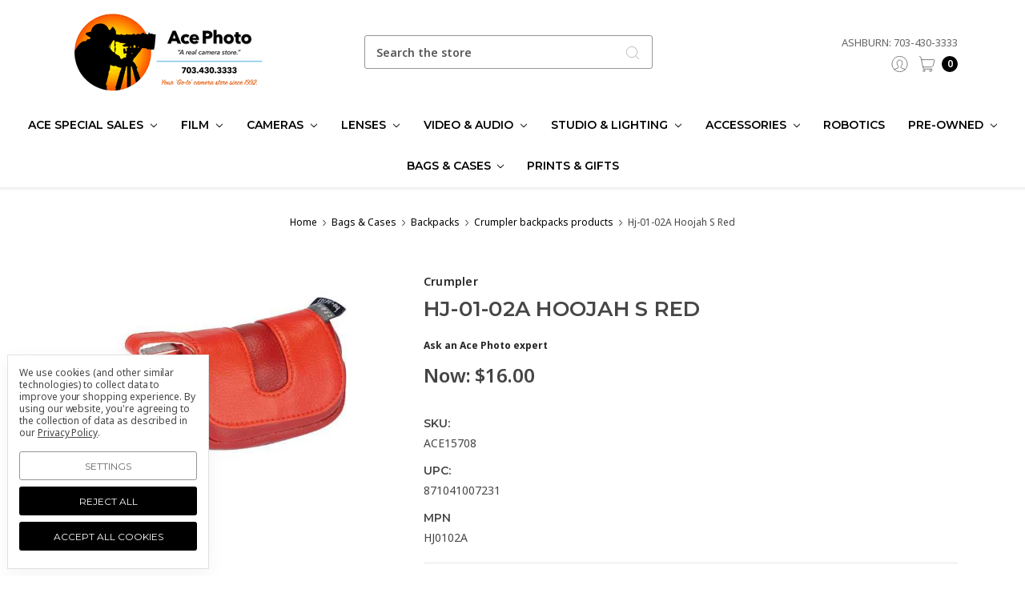

--- FILE ---
content_type: text/html; charset=UTF-8
request_url: https://acephoto.net/bags-cases/pouches-belts-accessories/hj-01-02a-hoojah-s-red/
body_size: 37433
content:








<!DOCTYPE html>
<html class="no-js" lang="en">
    <head>
        <title>Get a Hj-01-02A Hoojah S Red at Acephoto.net</title>
        <link rel="dns-prefetch preconnect" href="https://cdn11.bigcommerce.com/s-f9fok" crossorigin><link rel="dns-prefetch preconnect" href="https://fonts.googleapis.com/" crossorigin><link rel="dns-prefetch preconnect" href="https://fonts.gstatic.com/" crossorigin>
        <meta property="product:price:amount" content="16" /><meta property="product:price:currency" content="USD" /><meta property="og:url" content="https://acephoto.net/bags-cases/pouches-belts-accessories/hj-01-02a-hoojah-s-red/" /><meta property="og:site_name" content="Ace Photo" /><meta name="keywords" content="Hj-01-02A Hoojah S Red"><meta name="description" content="Discover the elegance of Hj-01-02A Hoojah S Red Elevate your style with this unique product that combines sophistication and style."><link rel='canonical' href='https://acephoto.net/bags-cases/pouches-belts-accessories/hj-01-02a-hoojah-s-red/' /><meta name='platform' content='bigcommerce.stencil' /><meta property="og:type" content="product" />
<meta property="og:title" content="Hj-01-02A Hoojah S Red" />
<meta property="og:description" content="Discover the elegance of Hj-01-02A Hoojah S Red Elevate your style with this unique product that combines sophistication and style." />
<meta property="og:image" content="https://cdn11.bigcommerce.com/s-f9fok/products/12254/images/36432/clhjsrr__40504.1738517686.600.600.jpg?c=2" />
<meta property="fb:admins" content="594833152939" />
<meta property="pinterest:richpins" content="disabled" />
        
         

        <link href="https://cdn11.bigcommerce.com/s-f9fok/product_images/090224_Ace_Horizontal_Logo%2032X32%20FAVICON%20text.png?t=1729603001" rel="shortcut icon">
        <meta name="viewport" content="width=device-width, initial-scale=1, maximum-scale=1">
        <meta name="ft-name" content="Kings Road">
        <meta name="ft-version" content="1.8.0
">

        
        <script>
            // Change document class from no-js to js so we can detect this in css
            document.documentElement.className = document.documentElement.className.replace('no-js', 'js');
        </script>
        <script>
            window.lazySizesConfig = window.lazySizesConfig || {};
            window.lazySizesConfig.loadMode = 1;
        </script>
        <script async src="https://cdn11.bigcommerce.com/s-f9fok/stencil/27ac44c0-c640-013d-d46c-76cf59eb0c4b/e/4ff75e40-9100-013e-94ed-3e69250d5783/dist/theme-bundle.head_async.js"></script>

        <link href="https://fonts.googleapis.com/css?family=Crimson+Text:400%7CLato:400%7CNoto+Sans:400%7CMontserrat:600&display=swap" rel="stylesheet">
        <link data-stencil-stylesheet href="https://cdn11.bigcommerce.com/s-f9fok/stencil/27ac44c0-c640-013d-d46c-76cf59eb0c4b/e/4ff75e40-9100-013e-94ed-3e69250d5783/css/theme-f4e76a90-9101-013e-f439-460dfe481210.css" rel="stylesheet">


        <!-- Start Tracking Code for analytics_facebook -->

<script data-bc-cookie-consent="4" type="text/plain">
!function(f,b,e,v,n,t,s){if(f.fbq)return;n=f.fbq=function(){n.callMethod?n.callMethod.apply(n,arguments):n.queue.push(arguments)};if(!f._fbq)f._fbq=n;n.push=n;n.loaded=!0;n.version='2.0';n.queue=[];t=b.createElement(e);t.async=!0;t.src=v;s=b.getElementsByTagName(e)[0];s.parentNode.insertBefore(t,s)}(window,document,'script','https://connect.facebook.net/en_US/fbevents.js');

fbq('set', 'autoConfig', 'false', '386023346150318');
fbq('dataProcessingOptions', []);
fbq('init', '386023346150318', {"external_id":"5179c08c-b9dd-408b-93f3-9a7dba9de20a"});
fbq('set', 'agent', 'bigcommerce', '386023346150318');

function trackEvents() {
    var pathName = window.location.pathname;

    fbq('track', 'PageView', {}, "");

    // Search events start -- only fire if the shopper lands on the /search.php page
    if (pathName.indexOf('/search.php') === 0 && getUrlParameter('search_query')) {
        fbq('track', 'Search', {
            content_type: 'product_group',
            content_ids: [],
            search_string: getUrlParameter('search_query')
        });
    }
    // Search events end

    // Wishlist events start -- only fire if the shopper attempts to add an item to their wishlist
    if (pathName.indexOf('/wishlist.php') === 0 && getUrlParameter('added_product_id')) {
        fbq('track', 'AddToWishlist', {
            content_type: 'product_group',
            content_ids: []
        });
    }
    // Wishlist events end

    // Lead events start -- only fire if the shopper subscribes to newsletter
    if (pathName.indexOf('/subscribe.php') === 0 && getUrlParameter('result') === 'success') {
        fbq('track', 'Lead', {});
    }
    // Lead events end

    // Registration events start -- only fire if the shopper registers an account
    if (pathName.indexOf('/login.php') === 0 && getUrlParameter('action') === 'account_created') {
        fbq('track', 'CompleteRegistration', {}, "");
    }
    // Registration events end

    

    function getUrlParameter(name) {
        var cleanName = name.replace(/[\[]/, '\[').replace(/[\]]/, '\]');
        var regex = new RegExp('[\?&]' + cleanName + '=([^&#]*)');
        var results = regex.exec(window.location.search);
        return results === null ? '' : decodeURIComponent(results[1].replace(/\+/g, ' '));
    }
}

if (window.addEventListener) {
    window.addEventListener("load", trackEvents, false)
}
</script>
<noscript><img height="1" width="1" style="display:none" alt="null" src="https://www.facebook.com/tr?id=386023346150318&ev=PageView&noscript=1&a=plbigcommerce1.2&eid="/></noscript>

<!-- End Tracking Code for analytics_facebook -->

<!-- Start Tracking Code for analytics_googleanalytics -->

<script data-bc-cookie-consent="3" type="text/plain">
  (function(i,s,o,g,r,a,m){i['GoogleAnalyticsObject']=r;i[r]=i[r]||function(){
  (i[r].q=i[r].q||[]).push(arguments)},i[r].l=1*new Date();a=s.createElement(o),
  m=s.getElementsByTagName(o)[0];a.async=1;a.src=g;m.parentNode.insertBefore(a,m)
  })(window,document,'script','//www.google-analytics.com/analytics.js','ga');

  ga('create', 'UA-44615868-1', 'auto');
// ga('require', 'linkid', 'linkid.js');
// ga('require', 'displayfeatures'); 
  ga('send', 'pageview');
    ga('require', 'ecommerce', 'ecommerce.js');

    function trackEcommerce() {
    this._addTrans = addTrans;
    this._addItem = addItems;
    this._trackTrans = trackTrans;
    }
    function addTrans(orderID,store,total,tax,shipping,city,state,country) {
    ga('ecommerce:addTransaction', {
        'id': orderID,
        'affiliation': store,
        'revenue': total,
        'tax': tax,
        'shipping': shipping,
        'city': city,
        'state': state,
        'country': country
    });
    }
    function addItems(orderID,sku,product,variation,price,qty) {
    ga('ecommerce:addItem', {
        'id': orderID,
        'sku': sku,
        'name': product,
        'category': variation,
        'price': price,
        'quantity': qty
    });
    }
    function trackTrans() {
        ga('ecommerce:send');
    }
    var pageTracker = new trackEcommerce();

</script>

<!-- End Tracking Code for analytics_googleanalytics -->

<!-- Start Tracking Code for analytics_googleanalytics4 -->

<script data-cfasync="false" src="https://cdn11.bigcommerce.com/shared/js/google_analytics4_bodl_subscribers-358423becf5d870b8b603a81de597c10f6bc7699.js" integrity="sha256-gtOfJ3Avc1pEE/hx6SKj/96cca7JvfqllWA9FTQJyfI=" crossorigin="anonymous"></script>
<script data-cfasync="false">
  (function () {
    window.dataLayer = window.dataLayer || [];

    function gtag(){
        dataLayer.push(arguments);
    }

    function initGA4(event) {
         function setupGtag() {
            function configureGtag() {
                gtag('js', new Date());
                gtag('set', 'developer_id.dMjk3Nj', true);
                gtag('config', 'G-117K25GQSR');
            }

            var script = document.createElement('script');

            script.src = 'https://www.googletagmanager.com/gtag/js?id=G-117K25GQSR';
            script.async = true;
            script.onload = configureGtag;

            document.head.appendChild(script);
        }

        setupGtag();

        if (typeof subscribeOnBodlEvents === 'function') {
            subscribeOnBodlEvents('G-117K25GQSR', true);
        }

        window.removeEventListener(event.type, initGA4);
    }

    gtag('consent', 'default', {"ad_storage":"denied","ad_user_data":"denied","ad_personalization":"denied","analytics_storage":"denied","functionality_storage":"denied"})
            

    var eventName = document.readyState === 'complete' ? 'consentScriptsLoaded' : 'DOMContentLoaded';
    window.addEventListener(eventName, initGA4, false);
  })()
</script>

<!-- End Tracking Code for analytics_googleanalytics4 -->

<!-- Start Tracking Code for analytics_siteverification -->

<meta name="google-site-verification" content="PVygIq79I1GR86yhri_zhp3OgqACyORn093p_lvN-kc" />

<!-- End Tracking Code for analytics_siteverification -->


<script type="text/javascript" src="https://checkout-sdk.bigcommerce.com/v1/loader.js" defer ></script>
<script src="https://www.google.com/recaptcha/api.js" async defer></script>
<script>window.consentManagerStoreConfig = function () { return {"storeName":"Ace Photo","privacyPolicyUrl":"https:\/\/acephoto.net\/privacy-policy\/","writeKey":null,"improvedConsentManagerEnabled":true,"AlwaysIncludeScriptsWithConsentTag":true}; };</script>
<script type="text/javascript" src="https://cdn11.bigcommerce.com/shared/js/bodl-consent-32a446f5a681a22e8af09a4ab8f4e4b6deda6487.js" integrity="sha256-uitfaufFdsW9ELiQEkeOgsYedtr3BuhVvA4WaPhIZZY=" crossorigin="anonymous" defer></script>
<script type="text/javascript" src="https://cdn11.bigcommerce.com/shared/js/storefront/consent-manager-config-3013a89bb0485f417056882e3b5cf19e6588b7ba.js" defer></script>
<script type="text/javascript" src="https://cdn11.bigcommerce.com/shared/js/storefront/consent-manager-08633fe15aba542118c03f6d45457262fa9fac88.js" defer></script>
<script type="text/javascript">
var BCData = {"product_attributes":{"sku":"ACE15708","upc":"871041007231","mpn":"HJ0102A","gtin":null,"weight":null,"base":true,"image":null,"price":{"without_tax":{"formatted":"$16.00","value":16,"currency":"USD"},"tax_label":"Tax","sale_price_without_tax":{"formatted":"$16.00","value":16,"currency":"USD"}},"out_of_stock_behavior":"label_option","out_of_stock_message":"Out of stock","available_modifier_values":[],"in_stock_attributes":[],"stock":null,"instock":true,"stock_message":null,"purchasable":true,"purchasing_message":null,"call_for_price_message":null}};
</script>
<script src='https://searchserverapi1.com/widgets/bigcommerce/init.js?api_key=5y3s5x3J5n' async ></script><!-- Global site tag (gtag.js) - Google Ads: AW-16741677950 -->
<script data-bc-cookie-consent="3" type="text/plain" async src="https://www.googletagmanager.com/gtag/js?id=AW-16741677950"></script>
<script data-bc-cookie-consent="3" type="text/plain">
  window.dataLayer = window.dataLayer || [];
  function gtag(){dataLayer.push(arguments);}
  gtag('js', new Date());

  gtag('config', 'AW-16741677950');
  gtag('set', 'developer_id.dMjk3Nj', true);
</script>
<!-- GA4 Code Start: View Product Content -->
<script data-bc-cookie-consent="3" type="text/plain">
  gtag('event', 'view_item', {
    send_to: 'AW-16741677950',
    ecomm_pagetype: 'product',
    currency: 'USD',
    items: [{
      id: 'ACE15708',
      name: 'Hj-01-02A Hoojah S Red',
      quantity: 1,
      google_business_vertical: 'retail',
      currency: "USD",
      price: 16,
    }],
    value: 16,
  });
</script>

 <script data-cfasync="false" src="https://microapps.bigcommerce.com/bodl-events/1.9.4/index.js" integrity="sha256-Y0tDj1qsyiKBRibKllwV0ZJ1aFlGYaHHGl/oUFoXJ7Y=" nonce="" crossorigin="anonymous"></script>
 <script data-cfasync="false" nonce="">

 (function() {
    function decodeBase64(base64) {
       const text = atob(base64);
       const length = text.length;
       const bytes = new Uint8Array(length);
       for (let i = 0; i < length; i++) {
          bytes[i] = text.charCodeAt(i);
       }
       const decoder = new TextDecoder();
       return decoder.decode(bytes);
    }
    window.bodl = JSON.parse(decodeBase64("[base64]"));
 })()

 </script>

<script nonce="">
(function () {
    var xmlHttp = new XMLHttpRequest();

    xmlHttp.open('POST', 'https://bes.gcp.data.bigcommerce.com/nobot');
    xmlHttp.setRequestHeader('Content-Type', 'application/json');
    xmlHttp.send('{"store_id":"400767","timezone_offset":"-4.0","timestamp":"2026-01-18T11:09:26.87829900Z","visit_id":"6aaedcd6-8dff-4aef-9534-147572108272","channel_id":1}');
})();
</script>

        

        
        
        
        
        
        
        
        
        
        
        
        
        <!-- snippet location htmlhead -->
    </head>
    <body>
        <!-- snippet location header -->
        <svg data-src="https://cdn11.bigcommerce.com/s-f9fok/stencil/27ac44c0-c640-013d-d46c-76cf59eb0c4b/e/4ff75e40-9100-013e-94ed-3e69250d5783/img/icon-sprite.svg" class="icons-svg-sprite"></svg>


        <div data-content-region="above_header--global"></div>
<div data-content-region="above_header"></div>
<header class="header " role="banner">
    <div class="header-inner container ">
        <a href="#" class="mobileMenu-toggle" data-mobile-menu-toggle="menu">
            <span class="mobileMenu-toggleIcon">Toggle menu</span>
        </a>
        
        <div class="header-logo">
            <a href="https://acephoto.net/" >
                <span class="header-logo-text">
                    <img class="header-logo-image"
                    src="https://cdn11.bigcommerce.com/s-f9fok/images/stencil/250x100/download_1744785681__60028.original.png"
                    srcset="https://cdn11.bigcommerce.com/s-f9fok/images/stencil/250x100/download_1744785681__60028.original.png"
                    alt="Ace Photo"
                    title="Ace Photo">
                </span>
</a>
        </div>

        <div class="quickSearch" id="quickSearch" aria-hidden="true" tabindex="-1" data-prevent-quick-search-close>
            <!-- snippet location forms_search -->
<form class="form" action="/search.php">
    <fieldset class="form-fieldset">
        <div class="form-field">
            <label class="is-srOnly" for="search_query">Search</label>
            <input class="form-input" data-search-quick name="search_query" id="search_query" data-error-message="Search field cannot be empty." placeholder="Search the store" autocomplete="off">
            <button type="submit" class="search-icon"><i class="icon"><svg><use xlink:href="#icon-search" /></svg></i></button>
        </div>
    </fieldset>
</form>
<section class="quickSearchResults" data-bind="html: results"></section>
        </div>

        
        <nav class="navUser sticky">
    <ul class="navUser-section phone">
        <li class="navUser-item phone">
                    <a class="navUser-action navUser-action--phone" href="/contact-us/">Ashburn: 703-430-3333</a>
                </li>
       <!--<li class="navUser-item phone">
                    <a class="navUser-action navUser-action--phone" href="/contact-us/">Falls Church: 703-532-6700</a>
                </li>-->         
    </ul>
        <ul class="navUser-section" data-topbar data-options="sticky_on:large">
            <!--
                <li class="navUser-item">
                    <a class="navUser-action navUser-action--phone" href="tel:703-430-3333" title="Call us: 703-430-3333"><i class="icon icon-navuser"><svg><use xlink:href="#icon-phone" /></svg></i><span class="phone">703-430-3333</span></a>
                </li>
            -->
                        <!--<li class="navUser-item navUser-item--compare-li">
                <a class="navUser-action navUser-item--compare" href="/compare" data-compare-nav><i class="icon icon-navuser"><svg><use xlink:href="#icon-compare" /></svg></i> <span class="countPill countPill--positive"></span></a>
            </li>-->
            <li class="navUser-item navUser-item--account">
                        <a class="navUser-action" href="/login.php"><i class="icon icon-navuser"><svg><use xlink:href="#icon-account" /></svg></i></a>
            </li>
            <li class="navUser-item navUser-item--cart">
                <a
                    class="navUser-action"
                    data-cart-preview
                    data-dropdown="cart-preview-dropdown"
                    data-options="align:right"
                    href="/cart.php">
                    <span class="navUser-item-cartLabel"><i class="icon icon-navuser"><svg><use xlink:href="#icon-cart" /></svg></i></span> <span class="countPill cart-quantity"></span>
                </a>

                <div class="dropdown-menu" id="cart-preview-dropdown" data-dropdown-content aria-hidden="true"></div>
            </li>
        </ul>
</nav>
    </div>
    <div data-content-region="header_bottom"></div>
    <div class="navPages-container" id="menu" data-menu>
        <nav class="navPages container " data-options="">
    <div class="navPages-quickSearch">
        <!-- snippet location forms_search -->
<form class="form form--search-box"  action="/search.php">
    <fieldset class="form-fieldset">
        <div class="form-field">
            <label class="form-label is-srOnly" for="search_query_adv">Search Keyword:</label>
            <div class="form-prefixPostfix wrap">
                <input class="form-input" id="search_query_adv" name="search_query_adv" value="" placeholder="Search Keyword">
                <input class="button button--primary button--mobile-menu form-prefixPostfix-button--postfix" type="submit" value="Search">
                    <span class="search-icon search-icon--mobile-menu"><i class="icon"><svg><use xlink:href="#icon-search" /></svg></i></span>
            </div>
        </div>
    </fieldset>
</form>
    </div>
    <ul class="navPages-list navPages-list-depth-max simple">
                        <li class="navPages-item">
                                <a class="navPages-action navPages-action-depth-max has-subMenu is-root" href="https://acephoto.net/ace-special-sales/" data-collapsible="navPages-3726">
        Ace Special Sales <i class="icon navPages-action-moreIcon" aria-hidden="true"><svg><use xlink:href="#icon-chevron-down" /></svg></i>
    </a>
    <div class="navPage-subMenu navPage-subMenu-horizontal" id="navPages-3726" aria-hidden="true" tabindex="-1">
    <ul class="navPage-subMenu-list">
        <li class="navPage-subMenu-item-parent">
            <a class="navPage-subMenu-action navPages-action navPages-action-depth-max" href="https://acephoto.net/ace-special-sales/">All Ace Special Sales</a>
        </li>
            <li class="navPage-subMenu-item-child">
                    <a class="navPage-subMenu-action navPages-action" href="https://acephoto.net/ace-special-sales/canons-newest-release/">Canon&#x27;s Newest Release</a>
            </li>
            <li class="navPage-subMenu-item-child">
                    <a class="navPage-subMenu-action navPages-action" href="https://acephoto.net/ace-special-sales/tamron-lenses/">Tamron  Lenses</a>
            </li>
    </ul>
</div>
                        </li>
                        <li class="navPages-item">
                                <a class="navPages-action navPages-action-depth-max has-subMenu is-root" href="https://acephoto.net/film/" data-collapsible="navPages-2544">
        Film <i class="icon navPages-action-moreIcon" aria-hidden="true"><svg><use xlink:href="#icon-chevron-down" /></svg></i>
    </a>
    <div class="navPage-subMenu navPage-subMenu-horizontal" id="navPages-2544" aria-hidden="true" tabindex="-1">
    <ul class="navPage-subMenu-list">
        <li class="navPage-subMenu-item-parent">
            <a class="navPage-subMenu-action navPages-action navPages-action-depth-max" href="https://acephoto.net/film/">All Film</a>
        </li>
            <li class="navPage-subMenu-item-child">
                    <a class="navPage-subMenu-action navPages-action" href="https://acephoto.net/film/110/">110</a>
            </li>
            <li class="navPage-subMenu-item-child">
                    <a class="navPage-subMenu-action navPages-action" href="https://acephoto.net/film/120/">120</a>
            </li>
            <li class="navPage-subMenu-item-child">
                    <a class="navPage-subMenu-action navPages-action" href="https://acephoto.net/film/135/">135</a>
            </li>
            <li class="navPage-subMenu-item-child">
                    <a class="navPage-subMenu-action navPages-action" href="https://acephoto.net/film/bulk/">Bulk</a>
            </li>
            <li class="navPage-subMenu-item-child">
                    <a class="navPage-subMenu-action navPages-action" href="https://acephoto.net/film/expired/">Expired</a>
            </li>
            <li class="navPage-subMenu-item-child">
                    <a class="navPage-subMenu-action navPages-action" href="https://acephoto.net/film/instant/">Instant</a>
            </li>
            <li class="navPage-subMenu-item-child">
                    <a class="navPage-subMenu-action navPages-action" href="https://acephoto.net/film/misc-film/">Misc Film</a>
            </li>
            <li class="navPage-subMenu-item-child">
                    <a class="navPage-subMenu-action navPages-action" href="https://acephoto.net/film/movie/">Movie</a>
            </li>
            <li class="navPage-subMenu-item-child">
                    <a class="navPage-subMenu-action navPages-action" href="https://acephoto.net/film/sheet/">Sheet</a>
            </li>
    </ul>
</div>
                        </li>
                        <li class="navPages-item">
                                <a class="navPages-action navPages-action-depth-max has-subMenu is-root" href="https://acephoto.net/cameras/" data-collapsible="navPages-2139">
        Cameras <i class="icon navPages-action-moreIcon" aria-hidden="true"><svg><use xlink:href="#icon-chevron-down" /></svg></i>
    </a>
    <div class="navPage-subMenu navPage-subMenu-horizontal" id="navPages-2139" aria-hidden="true" tabindex="-1">
    <ul class="navPage-subMenu-list">
        <li class="navPage-subMenu-item-parent">
            <a class="navPage-subMenu-action navPages-action navPages-action-depth-max" href="https://acephoto.net/cameras/">All Cameras</a>
        </li>
            <li class="navPage-subMenu-item-child">
                    <a class="navPage-subMenu-action navPages-action navPages-action-depth-max has-subMenu" href="https://acephoto.net/cameras/film-cameras/" data-collapsible="navPages-2553">
                        Film Cameras <i class="icon navPages-action-moreIcon" aria-hidden="true"><svg><use xlink:href="#icon-chevron-down" /></svg></i>
                    </a>
                    <div class="navPage-subMenu navPage-subMenu-horizontal" id="navPages-2553" aria-hidden="true" tabindex="-1">
    <ul class="navPage-subMenu-list">
        <li class="navPage-subMenu-item-parent">
            <a class="navPage-subMenu-action navPages-action navPages-action-depth-max" href="https://acephoto.net/cameras/film-cameras/">All Film Cameras</a>
        </li>
            <li class="navPage-subMenu-item-child">
                    <a class="navPage-subMenu-action navPages-action" href="https://acephoto.net/cameras/film-cameras/slr/">SLR</a>
            </li>
            <li class="navPage-subMenu-item-child">
                    <a class="navPage-subMenu-action navPages-action" href="https://acephoto.net/cameras/film-cameras/praktica/">Praktica film Cameras</a>
            </li>
            <li class="navPage-subMenu-item-child">
                    <a class="navPage-subMenu-action navPages-action" href="https://acephoto.net/cameras/film-cameras/point-and-shoot/">Point and Shoot film Cameras</a>
            </li>
            <li class="navPage-subMenu-item-child">
                    <a class="navPage-subMenu-action navPages-action" href="https://acephoto.net/cameras/film-cameras/medium-format/">Medium Format Cameras</a>
            </li>
            <li class="navPage-subMenu-item-child">
                    <a class="navPage-subMenu-action navPages-action" href="https://acephoto.net/cameras/film-cameras/disposable-cameras/">Disposable Cameras</a>
            </li>
    </ul>
</div>
            </li>
            <li class="navPage-subMenu-item-child">
                    <a class="navPage-subMenu-action navPages-action navPages-action-depth-max has-subMenu" href="https://acephoto.net/cameras/digital-cameras/" data-collapsible="navPages-2140">
                        Digital Cameras all brands <i class="icon navPages-action-moreIcon" aria-hidden="true"><svg><use xlink:href="#icon-chevron-down" /></svg></i>
                    </a>
                    <div class="navPage-subMenu navPage-subMenu-horizontal" id="navPages-2140" aria-hidden="true" tabindex="-1">
    <ul class="navPage-subMenu-list">
        <li class="navPage-subMenu-item-parent">
            <a class="navPage-subMenu-action navPages-action navPages-action-depth-max" href="https://acephoto.net/cameras/digital-cameras/">All Digital Cameras all brands</a>
        </li>
            <li class="navPage-subMenu-item-child">
                    <a class="navPage-subMenu-action navPages-action" href="https://acephoto.net/cameras/digital-cameras/mirrorless-cameras/">Mirrorless Cameras</a>
            </li>
            <li class="navPage-subMenu-item-child">
                    <a class="navPage-subMenu-action navPages-action" href="https://acephoto.net/cameras/digital-cameras/dslr-cameras/">DSLR Cameras</a>
            </li>
            <li class="navPage-subMenu-item-child">
                    <a class="navPage-subMenu-action navPages-action" href="https://acephoto.net/cameras/digital-cameras/point-and-shoot-cameras/">Point and Shoot Cameras</a>
            </li>
            <li class="navPage-subMenu-item-child">
                    <a class="navPage-subMenu-action navPages-action" href="https://acephoto.net/cameras/digital-cameras/digital-medium-format-cameras/">Digital Medium Format Cameras</a>
            </li>
            <li class="navPage-subMenu-item-child">
                    <a class="navPage-subMenu-action navPages-action" href="https://acephoto.net/cameras/digital-cameras/action-and-360-cameras/">Action and 360 Cameras</a>
            </li>
    </ul>
</div>
            </li>
            <li class="navPage-subMenu-item-child">
                    <a class="navPage-subMenu-action navPages-action navPages-action-depth-max has-subMenu" href="https://acephoto.net/cameras/drones/" data-collapsible="navPages-2798">
                        Drones <i class="icon navPages-action-moreIcon" aria-hidden="true"><svg><use xlink:href="#icon-chevron-down" /></svg></i>
                    </a>
                    <div class="navPage-subMenu navPage-subMenu-horizontal" id="navPages-2798" aria-hidden="true" tabindex="-1">
    <ul class="navPage-subMenu-list">
        <li class="navPage-subMenu-item-parent">
            <a class="navPage-subMenu-action navPages-action navPages-action-depth-max" href="https://acephoto.net/cameras/drones/">All Drones</a>
        </li>
            <li class="navPage-subMenu-item-child">
                    <a class="navPage-subMenu-action navPages-action" href="https://acephoto.net/cameras/drones/dji/">DJI drones</a>
            </li>
            <li class="navPage-subMenu-item-child">
                    <a class="navPage-subMenu-action navPages-action" href="https://acephoto.net/cameras/drones/hover/">Hover</a>
            </li>
            <li class="navPage-subMenu-item-child">
                    <a class="navPage-subMenu-action navPages-action" href="https://acephoto.net/cameras/drones/3dr/">3DR</a>
            </li>
    </ul>
</div>
            </li>
            <li class="navPage-subMenu-item-child">
                    <a class="navPage-subMenu-action navPages-action navPages-action-depth-max has-subMenu" href="https://acephoto.net/cameras/instant-cameras/" data-collapsible="navPages-2556">
                        Instant Cameras <i class="icon navPages-action-moreIcon" aria-hidden="true"><svg><use xlink:href="#icon-chevron-down" /></svg></i>
                    </a>
                    <div class="navPage-subMenu navPage-subMenu-horizontal" id="navPages-2556" aria-hidden="true" tabindex="-1">
    <ul class="navPage-subMenu-list">
        <li class="navPage-subMenu-item-parent">
            <a class="navPage-subMenu-action navPages-action navPages-action-depth-max" href="https://acephoto.net/cameras/instant-cameras/">All Instant Cameras</a>
        </li>
            <li class="navPage-subMenu-item-child">
                    <a class="navPage-subMenu-action navPages-action" href="https://acephoto.net/cameras/instant-cameras/fujifilm/">Fujifilm instant cameras</a>
            </li>
            <li class="navPage-subMenu-item-child">
                    <a class="navPage-subMenu-action navPages-action" href="https://acephoto.net/cameras/instant-cameras/lomography/">Lomography Cameras</a>
            </li>
            <li class="navPage-subMenu-item-child">
                    <a class="navPage-subMenu-action navPages-action" href="https://acephoto.net/cameras/instant-cameras/polaroid/">Polaroid Cameras</a>
            </li>
    </ul>
</div>
            </li>
            <li class="navPage-subMenu-item-child">
                    <a class="navPage-subMenu-action navPages-action" href="https://acephoto.net/cameras/webcams/">Webcams</a>
            </li>
    </ul>
</div>
                        </li>
                        <li class="navPages-item">
                                <a class="navPages-action navPages-action-depth-max has-subMenu is-root" href="https://acephoto.net/lenses/" data-collapsible="navPages-2168">
        Lenses <i class="icon navPages-action-moreIcon" aria-hidden="true"><svg><use xlink:href="#icon-chevron-down" /></svg></i>
    </a>
    <div class="navPage-subMenu navPage-subMenu-horizontal" id="navPages-2168" aria-hidden="true" tabindex="-1">
    <ul class="navPage-subMenu-list">
        <li class="navPage-subMenu-item-parent">
            <a class="navPage-subMenu-action navPages-action navPages-action-depth-max" href="https://acephoto.net/lenses/">All Lenses</a>
        </li>
            <li class="navPage-subMenu-item-child">
                    <a class="navPage-subMenu-action navPages-action navPages-action-depth-max has-subMenu" href="https://acephoto.net/lenses/slr-lenses/" data-collapsible="navPages-2169">
                        SLR Lenses <i class="icon navPages-action-moreIcon" aria-hidden="true"><svg><use xlink:href="#icon-chevron-down" /></svg></i>
                    </a>
                    <div class="navPage-subMenu navPage-subMenu-horizontal" id="navPages-2169" aria-hidden="true" tabindex="-1">
    <ul class="navPage-subMenu-list">
        <li class="navPage-subMenu-item-parent">
            <a class="navPage-subMenu-action navPages-action navPages-action-depth-max" href="https://acephoto.net/lenses/slr-lenses/">All SLR Lenses</a>
        </li>
            <li class="navPage-subMenu-item-child">
                    <a class="navPage-subMenu-action navPages-action" href="https://acephoto.net/lenses/slr-lenses/canon-ef-mount/">Canon EF Mount</a>
            </li>
            <li class="navPage-subMenu-item-child">
                    <a class="navPage-subMenu-action navPages-action" href="https://acephoto.net/lenses/slr-lenses/m42/">M42 Lens mounts products</a>
            </li>
            <li class="navPage-subMenu-item-child">
                    <a class="navPage-subMenu-action navPages-action" href="https://acephoto.net/lenses/slr-lenses/sigma-sa-mount/">Sigma SA Mount</a>
            </li>
            <li class="navPage-subMenu-item-child">
                    <a class="navPage-subMenu-action navPages-action" href="https://acephoto.net/lenses/slr-lenses/nikon-f-mount/">Nikon F Mount</a>
            </li>
            <li class="navPage-subMenu-item-child">
                    <a class="navPage-subMenu-action navPages-action" href="https://acephoto.net/lenses/slr-lenses/pentax-k-mount/">Pentax K Mount</a>
            </li>
            <li class="navPage-subMenu-item-child">
                    <a class="navPage-subMenu-action navPages-action" href="https://acephoto.net/lenses/slr-lenses/sony-a/">Sony A</a>
            </li>
            <li class="navPage-subMenu-item-child">
                    <a class="navPage-subMenu-action navPages-action" href="https://acephoto.net/lenses/slr-lenses/misc/">Misc.</a>
            </li>
    </ul>
</div>
            </li>
            <li class="navPage-subMenu-item-child">
                    <a class="navPage-subMenu-action navPages-action navPages-action-depth-max has-subMenu" href="https://acephoto.net/lenses/mirrorless-lenses/" data-collapsible="navPages-2172">
                        Mirrorless Lenses <i class="icon navPages-action-moreIcon" aria-hidden="true"><svg><use xlink:href="#icon-chevron-down" /></svg></i>
                    </a>
                    <div class="navPage-subMenu navPage-subMenu-horizontal" id="navPages-2172" aria-hidden="true" tabindex="-1">
    <ul class="navPage-subMenu-list">
        <li class="navPage-subMenu-item-parent">
            <a class="navPage-subMenu-action navPages-action navPages-action-depth-max" href="https://acephoto.net/lenses/mirrorless-lenses/">All Mirrorless Lenses</a>
        </li>
            <li class="navPage-subMenu-item-child">
                    <a class="navPage-subMenu-action navPages-action" href="https://acephoto.net/lenses/mirrorless-lenses/canon-ef-m-mount/">Canon EF-M Mount</a>
            </li>
            <li class="navPage-subMenu-item-child">
                    <a class="navPage-subMenu-action navPages-action" href="https://acephoto.net/lenses/mirrorless-lenses/panasonic/">Panasonic lenses</a>
            </li>
            <li class="navPage-subMenu-item-child">
                    <a class="navPage-subMenu-action navPages-action" href="https://acephoto.net/lenses/mirrorless-lenses/canon-rf-mount/">Canon RF Mount</a>
            </li>
            <li class="navPage-subMenu-item-child">
                    <a class="navPage-subMenu-action navPages-action" href="https://acephoto.net/lenses/mirrorless-lenses/fujifilm-x-mount/">Fujifilm X Mount</a>
            </li>
            <li class="navPage-subMenu-item-child">
                    <a class="navPage-subMenu-action navPages-action" href="https://acephoto.net/lenses/mirrorless-lenses/leica-l-mount/">Leica L Mount</a>
            </li>
            <li class="navPage-subMenu-item-child">
                    <a class="navPage-subMenu-action navPages-action" href="https://acephoto.net/lenses/mirrorless-lenses/micro-four-thirds/">Micro Four Thirds lenses</a>
            </li>
            <li class="navPage-subMenu-item-child">
                    <a class="navPage-subMenu-action navPages-action" href="https://acephoto.net/lenses/mirrorless-lenses/nikon-z-mount/">Nikon Z Mount</a>
            </li>
            <li class="navPage-subMenu-item-child">
                    <a class="navPage-subMenu-action navPages-action" href="https://acephoto.net/lenses/mirrorless-lenses/sony-e-mount/">Sony E Mount</a>
            </li>
            <li class="navPage-subMenu-item-child">
                    <a class="navPage-subMenu-action navPages-action" href="https://acephoto.net/lenses/mirrorless-lenses/misc/">Miscellaneous Mirrorless Lenses</a>
            </li>
    </ul>
</div>
            </li>
            <li class="navPage-subMenu-item-child">
                    <a class="navPage-subMenu-action navPages-action navPages-action-depth-max has-subMenu" href="https://acephoto.net/lenses/medium-format-lenses/" data-collapsible="navPages-2635">
                        Medium Format Lenses <i class="icon navPages-action-moreIcon" aria-hidden="true"><svg><use xlink:href="#icon-chevron-down" /></svg></i>
                    </a>
                    <div class="navPage-subMenu navPage-subMenu-horizontal" id="navPages-2635" aria-hidden="true" tabindex="-1">
    <ul class="navPage-subMenu-list">
        <li class="navPage-subMenu-item-parent">
            <a class="navPage-subMenu-action navPages-action navPages-action-depth-max" href="https://acephoto.net/lenses/medium-format-lenses/">All Medium Format Lenses</a>
        </li>
            <li class="navPage-subMenu-item-child">
                    <a class="navPage-subMenu-action navPages-action" href="https://acephoto.net/lenses/medium-format-lenses/fujifilm-g-mount/">Fujifilm G Mount</a>
            </li>
            <li class="navPage-subMenu-item-child">
                    <a class="navPage-subMenu-action navPages-action" href="https://acephoto.net/lenses/medium-format-lenses/hasselblad-h-mount/">Hasselblad H Mount</a>
            </li>
            <li class="navPage-subMenu-item-child">
                    <a class="navPage-subMenu-action navPages-action" href="https://acephoto.net/lenses/medium-format-lenses/hasselblad-xcd-mount/">Hasselblad XCD Mount</a>
            </li>
            <li class="navPage-subMenu-item-child">
                    <a class="navPage-subMenu-action navPages-action" href="https://acephoto.net/lenses/medium-format-lenses/leica-s-mount/">Leica S Mount</a>
            </li>
            <li class="navPage-subMenu-item-child">
                    <a class="navPage-subMenu-action navPages-action" href="https://acephoto.net/lenses/medium-format-lenses/mamiya-645-mount/">Mamiya 645 Mount</a>
            </li>
            <li class="navPage-subMenu-item-child">
                    <a class="navPage-subMenu-action navPages-action" href="https://acephoto.net/lenses/medium-format-lenses/pentax-645-mount/">Pentax 645 Mount</a>
            </li>
    </ul>
</div>
            </li>
            <li class="navPage-subMenu-item-child">
                    <a class="navPage-subMenu-action navPages-action navPages-action-depth-max has-subMenu" href="https://acephoto.net/lenses/digital-cine-lenses/" data-collapsible="navPages-3363">
                        Digital Cine Lenses <i class="icon navPages-action-moreIcon" aria-hidden="true"><svg><use xlink:href="#icon-chevron-down" /></svg></i>
                    </a>
                    <div class="navPage-subMenu navPage-subMenu-horizontal" id="navPages-3363" aria-hidden="true" tabindex="-1">
    <ul class="navPage-subMenu-list">
        <li class="navPage-subMenu-item-parent">
            <a class="navPage-subMenu-action navPages-action navPages-action-depth-max" href="https://acephoto.net/lenses/digital-cine-lenses/">All Digital Cine Lenses</a>
        </li>
            <li class="navPage-subMenu-item-child">
                    <a class="navPage-subMenu-action navPages-action" href="https://acephoto.net/lenses/digital-cine-lenses/canon/">Canon Cine lenses</a>
            </li>
            <li class="navPage-subMenu-item-child">
                    <a class="navPage-subMenu-action navPages-action" href="https://acephoto.net/lenses/digital-cine-lenses/dji/">DJI CINE lenses</a>
            </li>
            <li class="navPage-subMenu-item-child">
                    <a class="navPage-subMenu-action navPages-action" href="https://acephoto.net/lenses/digital-cine-lenses/rokinon/">Rokinon Cine Lenses</a>
            </li>
            <li class="navPage-subMenu-item-child">
                    <a class="navPage-subMenu-action navPages-action" href="https://acephoto.net/lenses/digital-cine-lenses/sony/">Sony cine lenses</a>
            </li>
    </ul>
</div>
            </li>
            <li class="navPage-subMenu-item-child">
                    <a class="navPage-subMenu-action navPages-action navPages-action-depth-max has-subMenu" href="https://acephoto.net/lenses/rangefinder-lenses/" data-collapsible="navPages-2267">
                        Rangefinder Lenses <i class="icon navPages-action-moreIcon" aria-hidden="true"><svg><use xlink:href="#icon-chevron-down" /></svg></i>
                    </a>
                    <div class="navPage-subMenu navPage-subMenu-horizontal" id="navPages-2267" aria-hidden="true" tabindex="-1">
    <ul class="navPage-subMenu-list">
        <li class="navPage-subMenu-item-parent">
            <a class="navPage-subMenu-action navPages-action navPages-action-depth-max" href="https://acephoto.net/lenses/rangefinder-lenses/">All Rangefinder Lenses</a>
        </li>
            <li class="navPage-subMenu-item-child">
                    <a class="navPage-subMenu-action navPages-action" href="https://acephoto.net/lenses/rangefinder-lenses/leica-m-mount/">Leica M Mount</a>
            </li>
    </ul>
</div>
            </li>
            <li class="navPage-subMenu-item-child">
                    <a class="navPage-subMenu-action navPages-action navPages-action-depth-max has-subMenu" href="https://acephoto.net/lenses/sfx-lenses/" data-collapsible="navPages-2235">
                        SFX Lenses <i class="icon navPages-action-moreIcon" aria-hidden="true"><svg><use xlink:href="#icon-chevron-down" /></svg></i>
                    </a>
                    <div class="navPage-subMenu navPage-subMenu-horizontal" id="navPages-2235" aria-hidden="true" tabindex="-1">
    <ul class="navPage-subMenu-list">
        <li class="navPage-subMenu-item-parent">
            <a class="navPage-subMenu-action navPages-action navPages-action-depth-max" href="https://acephoto.net/lenses/sfx-lenses/">All SFX Lenses</a>
        </li>
            <li class="navPage-subMenu-item-child">
                    <a class="navPage-subMenu-action navPages-action" href="https://acephoto.net/lenses/sfx-lenses/conversion-lenses/">Conversion Lenses</a>
            </li>
            <li class="navPage-subMenu-item-child">
                    <a class="navPage-subMenu-action navPages-action" href="https://acephoto.net/lenses/sfx-lenses/anamorphic/">Anamorphic lenses</a>
            </li>
            <li class="navPage-subMenu-item-child">
                    <a class="navPage-subMenu-action navPages-action" href="https://acephoto.net/lenses/sfx-lenses/mobile-lenses/">Mobile Lenses</a>
            </li>
            <li class="navPage-subMenu-item-child">
                    <a class="navPage-subMenu-action navPages-action" href="https://acephoto.net/lenses/sfx-lenses/lensbaby/">Lensbaby</a>
            </li>
            <li class="navPage-subMenu-item-child">
                    <a class="navPage-subMenu-action navPages-action" href="https://acephoto.net/lenses/sfx-lenses/petzval/">Petzval</a>
            </li>
            <li class="navPage-subMenu-item-child">
                    <a class="navPage-subMenu-action navPages-action" href="https://acephoto.net/lenses/sfx-lenses/pinhole/">Pinhole</a>
            </li>
            <li class="navPage-subMenu-item-child">
                    <a class="navPage-subMenu-action navPages-action" href="https://acephoto.net/lenses/sfx-lenses/misc/">Pre-Owned SFX lenses at Ace photo</a>
            </li>
    </ul>
</div>
            </li>
            <li class="navPage-subMenu-item-child">
                    <a class="navPage-subMenu-action navPages-action navPages-action-depth-max has-subMenu" href="https://acephoto.net/lenses/binoculars-and-scopes/" data-collapsible="navPages-2288">
                        Binoculars and Scopes <i class="icon navPages-action-moreIcon" aria-hidden="true"><svg><use xlink:href="#icon-chevron-down" /></svg></i>
                    </a>
                    <div class="navPage-subMenu navPage-subMenu-horizontal" id="navPages-2288" aria-hidden="true" tabindex="-1">
    <ul class="navPage-subMenu-list">
        <li class="navPage-subMenu-item-parent">
            <a class="navPage-subMenu-action navPages-action navPages-action-depth-max" href="https://acephoto.net/lenses/binoculars-and-scopes/">All Binoculars and Scopes</a>
        </li>
            <li class="navPage-subMenu-item-child">
                    <a class="navPage-subMenu-action navPages-action" href="https://acephoto.net/lenses/binoculars-and-scopes/fujinon/">Fujinon binoculars</a>
            </li>
            <li class="navPage-subMenu-item-child">
                    <a class="navPage-subMenu-action navPages-action" href="https://acephoto.net/lenses/binoculars-scopes/canon/">Canon binoculars</a>
            </li>
            <li class="navPage-subMenu-item-child">
                    <a class="navPage-subMenu-action navPages-action" href="https://acephoto.net/lenses/binoculars-scopes/kite-optics/">Kite Optics</a>
            </li>
            <li class="navPage-subMenu-item-child">
                    <a class="navPage-subMenu-action navPages-action" href="https://acephoto.net/lenses/binoculars-scopes/leica/">Leica binoculars</a>
            </li>
            <li class="navPage-subMenu-item-child">
                    <a class="navPage-subMenu-action navPages-action" href="https://acephoto.net/lenses/binoculars-scopes/nikon/">Nikon binoculars</a>
            </li>
            <li class="navPage-subMenu-item-child">
                    <a class="navPage-subMenu-action navPages-action" href="https://acephoto.net/lenses/binoculars-scopes/olympus/">Olympus binoculars</a>
            </li>
            <li class="navPage-subMenu-item-child">
                    <a class="navPage-subMenu-action navPages-action" href="https://acephoto.net/lenses/binoculars-scopes/ricoh/">Ricoh</a>
            </li>
            <li class="navPage-subMenu-item-child">
                    <a class="navPage-subMenu-action navPages-action" href="https://acephoto.net/lenses/binoculars-scopes/misc/">Miscellaneous Binoculars</a>
            </li>
    </ul>
</div>
            </li>
    </ul>
</div>
                        </li>
                        <li class="navPages-item">
                                <a class="navPages-action navPages-action-depth-max has-subMenu is-root" href="https://acephoto.net/video-audio/" data-collapsible="navPages-2189">
        Video &amp; Audio <i class="icon navPages-action-moreIcon" aria-hidden="true"><svg><use xlink:href="#icon-chevron-down" /></svg></i>
    </a>
    <div class="navPage-subMenu navPage-subMenu-horizontal" id="navPages-2189" aria-hidden="true" tabindex="-1">
    <ul class="navPage-subMenu-list">
        <li class="navPage-subMenu-item-parent">
            <a class="navPage-subMenu-action navPages-action navPages-action-depth-max" href="https://acephoto.net/video-audio/">All Video &amp; Audio</a>
        </li>
            <li class="navPage-subMenu-item-child">
                    <a class="navPage-subMenu-action navPages-action" href="https://acephoto.net/video-and-audio/misc-equipment/">Misc video audio Equipment</a>
            </li>
            <li class="navPage-subMenu-item-child">
                    <a class="navPage-subMenu-action navPages-action navPages-action-depth-max has-subMenu" href="https://acephoto.net/video-audio/cinema-cameras/" data-collapsible="navPages-3302">
                        Cinema Cameras <i class="icon navPages-action-moreIcon" aria-hidden="true"><svg><use xlink:href="#icon-chevron-down" /></svg></i>
                    </a>
                    <div class="navPage-subMenu navPage-subMenu-horizontal" id="navPages-3302" aria-hidden="true" tabindex="-1">
    <ul class="navPage-subMenu-list">
        <li class="navPage-subMenu-item-parent">
            <a class="navPage-subMenu-action navPages-action navPages-action-depth-max" href="https://acephoto.net/video-audio/cinema-cameras/">All Cinema Cameras</a>
        </li>
            <li class="navPage-subMenu-item-child">
                    <a class="navPage-subMenu-action navPages-action" href="https://acephoto.net/video-audio/cinema-cameras/black-magic/">Black Magic</a>
            </li>
            <li class="navPage-subMenu-item-child">
                    <a class="navPage-subMenu-action navPages-action" href="https://acephoto.net/video-audio/cinema-cameras/canon/">Canon Cinema Cameras</a>
            </li>
            <li class="navPage-subMenu-item-child">
                    <a class="navPage-subMenu-action navPages-action" href="https://acephoto.net/video-audio/cinema-cameras/red/">Red cinema Camera</a>
            </li>
            <li class="navPage-subMenu-item-child">
                    <a class="navPage-subMenu-action navPages-action" href="https://acephoto.net/video-audio/cinema-cameras/panasonic/">Panasonic Cinema Cameras</a>
            </li>
            <li class="navPage-subMenu-item-child">
                    <a class="navPage-subMenu-action navPages-action" href="https://acephoto.net/video-audio/cinema-cameras/sony/">Sony cinema cameras</a>
            </li>
    </ul>
</div>
            </li>
            <li class="navPage-subMenu-item-child">
                    <a class="navPage-subMenu-action navPages-action navPages-action-depth-max has-subMenu" href="https://acephoto.net/video-and-audio/video-stabilizers-and-gimbals/" data-collapsible="navPages-2899">
                        Video Gimbals and Sliders <i class="icon navPages-action-moreIcon" aria-hidden="true"><svg><use xlink:href="#icon-chevron-down" /></svg></i>
                    </a>
                    <div class="navPage-subMenu navPage-subMenu-horizontal" id="navPages-2899" aria-hidden="true" tabindex="-1">
    <ul class="navPage-subMenu-list">
        <li class="navPage-subMenu-item-parent">
            <a class="navPage-subMenu-action navPages-action navPages-action-depth-max" href="https://acephoto.net/video-and-audio/video-stabilizers-and-gimbals/">All Video Gimbals and Sliders</a>
        </li>
            <li class="navPage-subMenu-item-child">
                    <a class="navPage-subMenu-action navPages-action" href="https://acephoto.net/video-and-audio/video-stabilizers-and-gimbals/dslr-and-mirrorless-camera-gimbal-stabilizers/">DSLR and Mirrorless Camera Gimbal Stabilizers</a>
            </li>
            <li class="navPage-subMenu-item-child">
                    <a class="navPage-subMenu-action navPages-action" href="https://acephoto.net/video-and-audio/video-gimbals-and-sliders/dslr-and-mirrorless-sliders/">DSLR and Mirrorless Sliders</a>
            </li>
            <li class="navPage-subMenu-item-child">
                    <a class="navPage-subMenu-action navPages-action" href="https://acephoto.net/video-audio/video-stabilizers-gimbals/smartphone-gimbal-stabilizers/">Smartphone Gimbal Stabilizers</a>
            </li>
    </ul>
</div>
            </li>
            <li class="navPage-subMenu-item-child">
                    <a class="navPage-subMenu-action navPages-action navPages-action-depth-max has-subMenu" href="https://acephoto.net/video-audio/consumer-camcorders/" data-collapsible="navPages-2317">
                        Consumer Camcorders <i class="icon navPages-action-moreIcon" aria-hidden="true"><svg><use xlink:href="#icon-chevron-down" /></svg></i>
                    </a>
                    <div class="navPage-subMenu navPage-subMenu-horizontal" id="navPages-2317" aria-hidden="true" tabindex="-1">
    <ul class="navPage-subMenu-list">
        <li class="navPage-subMenu-item-parent">
            <a class="navPage-subMenu-action navPages-action navPages-action-depth-max" href="https://acephoto.net/video-audio/consumer-camcorders/">All Consumer Camcorders</a>
        </li>
            <li class="navPage-subMenu-item-child">
                    <a class="navPage-subMenu-action navPages-action" href="https://acephoto.net/video-audio/consumer-camcorders/canon/">Canon Camcorders</a>
            </li>
            <li class="navPage-subMenu-item-child">
                    <a class="navPage-subMenu-action navPages-action" href="https://acephoto.net/video-audio/consumer-camcorders/panasonic/">Panasonic Camcorders</a>
            </li>
            <li class="navPage-subMenu-item-child">
                    <a class="navPage-subMenu-action navPages-action" href="https://acephoto.net/video-audio/consumer-camcorders/sony/">Sony camcorders</a>
            </li>
    </ul>
</div>
            </li>
            <li class="navPage-subMenu-item-child">
                    <a class="navPage-subMenu-action navPages-action navPages-action-depth-max has-subMenu" href="https://acephoto.net/video-audio/audio/" data-collapsible="navPages-2190">
                        Audio <i class="icon navPages-action-moreIcon" aria-hidden="true"><svg><use xlink:href="#icon-chevron-down" /></svg></i>
                    </a>
                    <div class="navPage-subMenu navPage-subMenu-horizontal" id="navPages-2190" aria-hidden="true" tabindex="-1">
    <ul class="navPage-subMenu-list">
        <li class="navPage-subMenu-item-parent">
            <a class="navPage-subMenu-action navPages-action navPages-action-depth-max" href="https://acephoto.net/video-audio/audio/">All Audio</a>
        </li>
            <li class="navPage-subMenu-item-child">
                    <a class="navPage-subMenu-action navPages-action" href="https://acephoto.net/video-audio/audio/microphones/">Miscellaneous Microphones</a>
            </li>
            <li class="navPage-subMenu-item-child">
                    <a class="navPage-subMenu-action navPages-action" href="https://acephoto.net/video-audio/audio/recording-device/">Recording Device</a>
            </li>
            <li class="navPage-subMenu-item-child">
                    <a class="navPage-subMenu-action navPages-action" href="https://acephoto.net/video-audio/audio/computer-audio-hardware/">Computer Audio Hardware</a>
            </li>
            <li class="navPage-subMenu-item-child">
                    <a class="navPage-subMenu-action navPages-action" href="https://acephoto.net/video-audio/audio/field-mixers/">Field Mixers</a>
            </li>
            <li class="navPage-subMenu-item-child">
                    <a class="navPage-subMenu-action navPages-action" href="https://acephoto.net/video-audio/audio/speakers/">Speakers</a>
            </li>
            <li class="navPage-subMenu-item-child">
                    <a class="navPage-subMenu-action navPages-action" href="https://acephoto.net/video-audio/audio/headphones/">Headphones</a>
            </li>
    </ul>
</div>
            </li>
    </ul>
</div>
                        </li>
                        <li class="navPages-item">
                                <a class="navPages-action navPages-action-depth-max has-subMenu is-root" href="https://acephoto.net/studio-lighting/" data-collapsible="navPages-2143">
        Studio &amp; Lighting <i class="icon navPages-action-moreIcon" aria-hidden="true"><svg><use xlink:href="#icon-chevron-down" /></svg></i>
    </a>
    <div class="navPage-subMenu navPage-subMenu-horizontal" id="navPages-2143" aria-hidden="true" tabindex="-1">
    <ul class="navPage-subMenu-list">
        <li class="navPage-subMenu-item-parent">
            <a class="navPage-subMenu-action navPages-action navPages-action-depth-max" href="https://acephoto.net/studio-lighting/">All Studio &amp; Lighting</a>
        </li>
            <li class="navPage-subMenu-item-child">
                    <a class="navPage-subMenu-action navPages-action" href="https://acephoto.net/studio-lighting/studei-accessories/">Studio lighting Accessories</a>
            </li>
            <li class="navPage-subMenu-item-child">
                    <a class="navPage-subMenu-action navPages-action" href="https://acephoto.net/studio-lighting/light-and-flash-meters/">Light and Flash Meters</a>
            </li>
            <li class="navPage-subMenu-item-child">
                    <a class="navPage-subMenu-action navPages-action" href="https://acephoto.net/studio-and-lighting/macro-and-ringlight/">Macro and Ring light</a>
            </li>
            <li class="navPage-subMenu-item-child">
                    <a class="navPage-subMenu-action navPages-action navPages-action-depth-max has-subMenu" href="https://acephoto.net/studio-lighting/continuous-lighting/" data-collapsible="navPages-2489">
                        Continuous Lighting <i class="icon navPages-action-moreIcon" aria-hidden="true"><svg><use xlink:href="#icon-chevron-down" /></svg></i>
                    </a>
                    <div class="navPage-subMenu navPage-subMenu-horizontal" id="navPages-2489" aria-hidden="true" tabindex="-1">
    <ul class="navPage-subMenu-list">
        <li class="navPage-subMenu-item-parent">
            <a class="navPage-subMenu-action navPages-action navPages-action-depth-max" href="https://acephoto.net/studio-lighting/continuous-lighting/">All Continuous Lighting</a>
        </li>
            <li class="navPage-subMenu-item-child">
                    <a class="navPage-subMenu-action navPages-action" href="https://acephoto.net/studio-lighting/continuous-lighting/light-control/">Light control</a>
            </li>
            <li class="navPage-subMenu-item-child">
                    <a class="navPage-subMenu-action navPages-action" href="https://acephoto.net/studio-lighting/continuous-lighting/light-panels/">Light Panels</a>
            </li>
            <li class="navPage-subMenu-item-child">
                    <a class="navPage-subMenu-action navPages-action" href="https://acephoto.net/studio-and-lighting/continuous-lighting/light-wands-and-tubes/">Light Wands and Tubes</a>
            </li>
            <li class="navPage-subMenu-item-child">
                    <a class="navPage-subMenu-action navPages-action" href="https://acephoto.net/studio-lighting/continuous-lighting/monolight-style/">Monolight Style</a>
            </li>
            <li class="navPage-subMenu-item-child">
                    <a class="navPage-subMenu-action navPages-action" href="https://acephoto.net/studio-lighting/continuous-lighting/ring-lights/">Ring Lights</a>
            </li>
            <li class="navPage-subMenu-item-child">
                    <a class="navPage-subMenu-action navPages-action" href="https://acephoto.net/studio-lighting/continuous-lighting/on-camera-lighting/">On Camera Lighting</a>
            </li>
            <li class="navPage-subMenu-item-child">
                    <a class="navPage-subMenu-action navPages-action" href="https://acephoto.net/studio-lighting/continuous-lighting/led-lighting-kits/">LED Lighting Kits</a>
            </li>
    </ul>
</div>
            </li>
            <li class="navPage-subMenu-item-child">
                    <a class="navPage-subMenu-action navPages-action navPages-action-depth-max has-subMenu" href="https://acephoto.net/studio-and-lighting/ttl-control-and-accessories/" data-collapsible="navPages-2144">
                        TTL Control and Accessories <i class="icon navPages-action-moreIcon" aria-hidden="true"><svg><use xlink:href="#icon-chevron-down" /></svg></i>
                    </a>
                    <div class="navPage-subMenu navPage-subMenu-horizontal" id="navPages-2144" aria-hidden="true" tabindex="-1">
    <ul class="navPage-subMenu-list">
        <li class="navPage-subMenu-item-parent">
            <a class="navPage-subMenu-action navPages-action navPages-action-depth-max" href="https://acephoto.net/studio-and-lighting/ttl-control-and-accessories/">All TTL Control and Accessories</a>
        </li>
            <li class="navPage-subMenu-item-child">
                    <a class="navPage-subMenu-action navPages-action" href="https://acephoto.net/studio-lighting/ttl-control-accessories/canon/">Canon TTL control</a>
            </li>
            <li class="navPage-subMenu-item-child">
                    <a class="navPage-subMenu-action navPages-action" href="https://acephoto.net/studio-lighting/ttl-control-accessories/elinchrome/">Elinchrome</a>
            </li>
            <li class="navPage-subMenu-item-child">
                    <a class="navPage-subMenu-action navPages-action" href="https://acephoto.net/studio-lighting/ttl-control-accessories/godox/">Godox TTL Control</a>
            </li>
            <li class="navPage-subMenu-item-child">
                    <a class="navPage-subMenu-action navPages-action" href="https://acephoto.net/studio-lighting/ttl-control-accessories/nikon/">Nikon TTL control</a>
            </li>
            <li class="navPage-subMenu-item-child">
                    <a class="navPage-subMenu-action navPages-action" href="https://acephoto.net/studio-lighting/ttl-control-accessories/phottix/">Phottix ttl triggers</a>
            </li>
            <li class="navPage-subMenu-item-child">
                    <a class="navPage-subMenu-action navPages-action" href="https://acephoto.net/studio-lighting/ttl-control-accessories/pocketwizzard/">PocketWizzard</a>
            </li>
            <li class="navPage-subMenu-item-child">
                    <a class="navPage-subMenu-action navPages-action" href="https://acephoto.net/studio-lighting/ttl-control-accessories/quantum/">Quantum ttl control accessories</a>
            </li>
            <li class="navPage-subMenu-item-child">
                    <a class="navPage-subMenu-action navPages-action" href="https://acephoto.net/studio-lighting/ttl-control-accessories/shanny/">Shanny</a>
            </li>
            <li class="navPage-subMenu-item-child">
                    <a class="navPage-subMenu-action navPages-action" href="https://acephoto.net/studio-lighting/ttl-control-accessories/sony/">Sony TTL Control Accessories</a>
            </li>
            <li class="navPage-subMenu-item-child">
                    <a class="navPage-subMenu-action navPages-action" href="https://acephoto.net/studio-lighting/ttl-control-accessories/sunpak/">Sunpak TTL flash Control</a>
            </li>
    </ul>
</div>
            </li>
            <li class="navPage-subMenu-item-child">
                    <a class="navPage-subMenu-action navPages-action navPages-action-depth-max has-subMenu" href="https://acephoto.net/studio-lighting/strobe-lighting/" data-collapsible="navPages-2204">
                        Strobe Lighting <i class="icon navPages-action-moreIcon" aria-hidden="true"><svg><use xlink:href="#icon-chevron-down" /></svg></i>
                    </a>
                    <div class="navPage-subMenu navPage-subMenu-horizontal" id="navPages-2204" aria-hidden="true" tabindex="-1">
    <ul class="navPage-subMenu-list">
        <li class="navPage-subMenu-item-parent">
            <a class="navPage-subMenu-action navPages-action navPages-action-depth-max" href="https://acephoto.net/studio-lighting/strobe-lighting/">All Strobe Lighting</a>
        </li>
            <li class="navPage-subMenu-item-child">
                    <a class="navPage-subMenu-action navPages-action" href="https://acephoto.net/studio-and-lighting/strobe-lighting/macro-and-ring-lights/">Macro and Ring Lights</a>
            </li>
            <li class="navPage-subMenu-item-child">
                    <a class="navPage-subMenu-action navPages-action" href="https://acephoto.net/studio-lighting/strobe-lighting/monolights/">Monolights</a>
            </li>
            <li class="navPage-subMenu-item-child">
                    <a class="navPage-subMenu-action navPages-action" href="https://acephoto.net/studio-and-lighting/strobe-lighting/power-packs-and-heads/">Power Packs and Heads</a>
            </li>
    </ul>
</div>
            </li>
            <li class="navPage-subMenu-item-child">
                    <a class="navPage-subMenu-action navPages-action navPages-action-depth-max has-subMenu" href="https://acephoto.net/studio-lighting/on-camera-flashes/" data-collapsible="navPages-2161">
                        On-Camera Flashes <i class="icon navPages-action-moreIcon" aria-hidden="true"><svg><use xlink:href="#icon-chevron-down" /></svg></i>
                    </a>
                    <div class="navPage-subMenu navPage-subMenu-horizontal" id="navPages-2161" aria-hidden="true" tabindex="-1">
    <ul class="navPage-subMenu-list">
        <li class="navPage-subMenu-item-parent">
            <a class="navPage-subMenu-action navPages-action navPages-action-depth-max" href="https://acephoto.net/studio-lighting/on-camera-flashes/">All On-Camera Flashes</a>
        </li>
            <li class="navPage-subMenu-item-child">
                    <a class="navPage-subMenu-action navPages-action" href="https://acephoto.net/studio-lighting/on-camera-flashes/canon/">Canon flashes</a>
            </li>
            <li class="navPage-subMenu-item-child">
                    <a class="navPage-subMenu-action navPages-action" href="https://acephoto.net/studio-lighting/on-camera-flashes/nikon/">Nikon Flashes</a>
            </li>
            <li class="navPage-subMenu-item-child">
                    <a class="navPage-subMenu-action navPages-action" href="https://acephoto.net/studio-lighting/on-camera-flashes/sony/">Sony on camera flashes</a>
            </li>
            <li class="navPage-subMenu-item-child">
                    <a class="navPage-subMenu-action navPages-action" href="https://acephoto.net/studio-lighting/on-camera-flashes/fujifilm/">Fujifilm Flashes</a>
            </li>
            <li class="navPage-subMenu-item-child">
                    <a class="navPage-subMenu-action navPages-action" href="https://acephoto.net/studio-lighting/on-camera-flashes/pentax/">Pentax flashes</a>
            </li>
            <li class="navPage-subMenu-item-child">
                    <a class="navPage-subMenu-action navPages-action" href="https://acephoto.net/studio-lighting/on-camera-flashes/profoto/">Profoto on camera flashes</a>
            </li>
            <li class="navPage-subMenu-item-child">
                    <a class="navPage-subMenu-action navPages-action" href="https://acephoto.net/studio-lighting/on-camera-flashes/promaster/">Promaster on camera flashes</a>
            </li>
            <li class="navPage-subMenu-item-child">
                    <a class="navPage-subMenu-action navPages-action" href="https://acephoto.net/studio-lighting/on-camera-flashes/olympus-panasonic/">Olympus/Panasonic</a>
            </li>
            <li class="navPage-subMenu-item-child">
                    <a class="navPage-subMenu-action navPages-action" href="https://acephoto.net/studio-lighting/on-camera-flashes/godox/">Godox on cameras flash</a>
            </li>
            <li class="navPage-subMenu-item-child">
                    <a class="navPage-subMenu-action navPages-action" href="https://acephoto.net/studio-lighting/on-camera-flashes/sunpak/">Sunpak flashes</a>
            </li>
            <li class="navPage-subMenu-item-child">
                    <a class="navPage-subMenu-action navPages-action" href="https://acephoto.net/studio-lighting/on-camera-flashes/westcott/">Westcott Flash Products</a>
            </li>
            <li class="navPage-subMenu-item-child">
                    <a class="navPage-subMenu-action navPages-action" href="https://acephoto.net/studio-lighting/on-camera-flashes/sigma/">Sigma flashes</a>
            </li>
            <li class="navPage-subMenu-item-child">
                    <a class="navPage-subMenu-action navPages-action" href="https://acephoto.net/studio-lighting/on-camera-flashes/phottix/">Phottix on camera flashes</a>
            </li>
            <li class="navPage-subMenu-item-child">
                    <a class="navPage-subMenu-action navPages-action" href="https://acephoto.net/studio-lighting/on-camera-flashes/leica/">Leica on camera flash</a>
            </li>
            <li class="navPage-subMenu-item-child">
                    <a class="navPage-subMenu-action navPages-action" href="https://acephoto.net/studio-lighting/on-camera-flashes/metz/">Metz on camera flashes</a>
            </li>
            <li class="navPage-subMenu-item-child">
                    <a class="navPage-subMenu-action navPages-action" href="https://acephoto.net/studio-lighting/on-camera-flashes/nissin/">Nissin on camera flashes</a>
            </li>
    </ul>
</div>
            </li>
            <li class="navPage-subMenu-item-child">
                    <a class="navPage-subMenu-action navPages-action navPages-action-depth-max has-subMenu" href="https://acephoto.net/studio-lighting/light-modifiers/" data-collapsible="navPages-2165">
                        Miscellaneous Light Modifiers <i class="icon navPages-action-moreIcon" aria-hidden="true"><svg><use xlink:href="#icon-chevron-down" /></svg></i>
                    </a>
                    <div class="navPage-subMenu navPage-subMenu-horizontal" id="navPages-2165" aria-hidden="true" tabindex="-1">
    <ul class="navPage-subMenu-list">
        <li class="navPage-subMenu-item-parent">
            <a class="navPage-subMenu-action navPages-action navPages-action-depth-max" href="https://acephoto.net/studio-lighting/light-modifiers/">All Miscellaneous Light Modifiers</a>
        </li>
            <li class="navPage-subMenu-item-child">
                    <a class="navPage-subMenu-action navPages-action" href="https://acephoto.net/studio-lighting/light-modifiers/barndoors/">Barndoors light modifiers</a>
            </li>
            <li class="navPage-subMenu-item-child">
                    <a class="navPage-subMenu-action navPages-action" href="https://acephoto.net/studio-lighting/light-modifiers/beauty-dishes/">Beauty Dishes</a>
            </li>
            <li class="navPage-subMenu-item-child">
                    <a class="navPage-subMenu-action navPages-action" href="https://acephoto.net/studio-lighting/light-modifiers/collapsible-reflectors/">Collapsible Reflectors</a>
            </li>
            <li class="navPage-subMenu-item-child">
                    <a class="navPage-subMenu-action navPages-action" href="https://acephoto.net/studio-lighting/light-modifiers/gobo/">GOBO light modifiers</a>
            </li>
            <li class="navPage-subMenu-item-child">
                    <a class="navPage-subMenu-action navPages-action" href="https://acephoto.net/studio-and-lighting/light-modifiers/gels-and-diffusion/">Gels and Diffusion</a>
            </li>
            <li class="navPage-subMenu-item-child">
                    <a class="navPage-subMenu-action navPages-action" href="https://acephoto.net/studio-lighting/light-modifiers/grids/">Grids</a>
            </li>
            <li class="navPage-subMenu-item-child">
                    <a class="navPage-subMenu-action navPages-action" href="https://acephoto.net/studio-and-lighting/light-modifiers/front-diffusers-and-internal-baffles/">Diffusers and Internal Baffles light modifiers</a>
            </li>
            <li class="navPage-subMenu-item-child">
                    <a class="navPage-subMenu-action navPages-action" href="https://acephoto.net/studio-and-lighting/light-modifiers/reflectors-and-accessories/">Reflectors and Accessories</a>
            </li>
            <li class="navPage-subMenu-item-child">
                    <a class="navPage-subMenu-action navPages-action" href="https://acephoto.net/studio-lighting/light-modifiers/snoots/">Snoots</a>
            </li>
            <li class="navPage-subMenu-item-child">
                    <a class="navPage-subMenu-action navPages-action" href="https://acephoto.net/studio-lighting/light-modifiers/softboxes/">Softboxes</a>
            </li>
            <li class="navPage-subMenu-item-child">
                    <a class="navPage-subMenu-action navPages-action" href="https://acephoto.net/studio-lighting/light-modifiers/speedlight-modifiers/">Speedlight Modifiers</a>
            </li>
            <li class="navPage-subMenu-item-child">
                    <a class="navPage-subMenu-action navPages-action" href="https://acephoto.net/studio-and-lighting/light-modifiers/umbrellas-and-accessories/">Umbrellas and Accessories</a>
            </li>
    </ul>
</div>
            </li>
            <li class="navPage-subMenu-item-child">
                    <a class="navPage-subMenu-action navPages-action navPages-action-depth-max has-subMenu" href="https://acephoto.net/studio-lighting/backgrounds/" data-collapsible="navPages-2564">
                        Backgrounds <i class="icon navPages-action-moreIcon" aria-hidden="true"><svg><use xlink:href="#icon-chevron-down" /></svg></i>
                    </a>
                    <div class="navPage-subMenu navPage-subMenu-horizontal" id="navPages-2564" aria-hidden="true" tabindex="-1">
    <ul class="navPage-subMenu-list">
        <li class="navPage-subMenu-item-parent">
            <a class="navPage-subMenu-action navPages-action navPages-action-depth-max" href="https://acephoto.net/studio-lighting/backgrounds/">All Backgrounds</a>
        </li>
            <li class="navPage-subMenu-item-child">
                    <a class="navPage-subMenu-action navPages-action" href="https://acephoto.net/studio-lighting/backgrounds/collapsible-backgrounds/">Collapsible Backgrounds</a>
            </li>
            <li class="navPage-subMenu-item-child">
                    <a class="navPage-subMenu-action navPages-action" href="https://acephoto.net/studio-and-lighting/backgrounds/muslin-and-fabric-backgrounds/">Muslin and Fabric Backgrounds</a>
            </li>
            <li class="navPage-subMenu-item-child">
                    <a class="navPage-subMenu-action navPages-action" href="https://acephoto.net/studio-lighting/backgrounds/seamless-paper/">Seamless Paper</a>
            </li>
            <li class="navPage-subMenu-item-child">
                    <a class="navPage-subMenu-action navPages-action" href="https://acephoto.net/studio-and-lighting/backgrounds/vinyl-and-pvc-backgrounds/">Vinyl &amp; PVC Backgrounds</a>
            </li>
    </ul>
</div>
            </li>
    </ul>
</div>
                        </li>
                        <li class="navPages-item">
                                <a class="navPages-action navPages-action-depth-max has-subMenu is-root" href="https://acephoto.net/accessories/" data-collapsible="navPages-2145">
        Accessories <i class="icon navPages-action-moreIcon" aria-hidden="true"><svg><use xlink:href="#icon-chevron-down" /></svg></i>
    </a>
    <div class="navPage-subMenu navPage-subMenu-horizontal" id="navPages-2145" aria-hidden="true" tabindex="-1">
    <ul class="navPage-subMenu-list">
        <li class="navPage-subMenu-item-parent">
            <a class="navPage-subMenu-action navPages-action navPages-action-depth-max" href="https://acephoto.net/accessories/">All Accessories</a>
        </li>
            <li class="navPage-subMenu-item-child">
                    <a class="navPage-subMenu-action navPages-action navPages-action-depth-max has-subMenu" href="https://acephoto.net/accessories/batteries-and-power-accessories/" data-collapsible="navPages-2151">
                        Batteries and Power Accessories <i class="icon navPages-action-moreIcon" aria-hidden="true"><svg><use xlink:href="#icon-chevron-down" /></svg></i>
                    </a>
                    <div class="navPage-subMenu navPage-subMenu-horizontal" id="navPages-2151" aria-hidden="true" tabindex="-1">
    <ul class="navPage-subMenu-list">
        <li class="navPage-subMenu-item-parent">
            <a class="navPage-subMenu-action navPages-action navPages-action-depth-max" href="https://acephoto.net/accessories/batteries-and-power-accessories/">All Batteries and Power Accessories</a>
        </li>
            <li class="navPage-subMenu-item-child">
                    <a class="navPage-subMenu-action navPages-action" href="https://acephoto.net/accessories/batteries-power-accessories/camera-batteries/">Batteries and power accessories</a>
            </li>
            <li class="navPage-subMenu-item-child">
                    <a class="navPage-subMenu-action navPages-action" href="https://acephoto.net/accessories/batteries-power-accessories/lighting-batteries/">Lighting Batteries</a>
            </li>
            <li class="navPage-subMenu-item-child">
                    <a class="navPage-subMenu-action navPages-action" href="https://acephoto.net/accessories/batteries-power-accessories/battery-chargers/">Battery Chargers</a>
            </li>
            <li class="navPage-subMenu-item-child">
                    <a class="navPage-subMenu-action navPages-action" href="https://acephoto.net/accessories/batteries-power-accessories/battery-grips/">Miscellaneous Battery Grips</a>
            </li>
            <li class="navPage-subMenu-item-child">
                    <a class="navPage-subMenu-action navPages-action" href="https://acephoto.net/accessories/batteries-and-power-accessories/ac-adapters-and-dc-couplers/">AC Adapters and DC Couplers</a>
            </li>
            <li class="navPage-subMenu-item-child">
                    <a class="navPage-subMenu-action navPages-action" href="https://acephoto.net/accessories/batteries-and-power-accessories/universal-batteries-and-chargers/">Universal Batteries and Chargers</a>
            </li>
            <li class="navPage-subMenu-item-child">
                    <a class="navPage-subMenu-action navPages-action" href="https://acephoto.net/accessories/batteries-power-accessories/button-coin-cell-batteries/">Button/Coin Cell Batteries</a>
            </li>
            <li class="navPage-subMenu-item-child">
                    <a class="navPage-subMenu-action navPages-action" href="https://acephoto.net/accessories/batteries-power-accessories/battery-holders/">Battery Holders</a>
            </li>
    </ul>
</div>
            </li>
            <li class="navPage-subMenu-item-child">
                    <a class="navPage-subMenu-action navPages-action navPages-action-depth-max has-subMenu" href="https://acephoto.net/accessories/cables/" data-collapsible="navPages-2197">
                        Cables <i class="icon navPages-action-moreIcon" aria-hidden="true"><svg><use xlink:href="#icon-chevron-down" /></svg></i>
                    </a>
                    <div class="navPage-subMenu navPage-subMenu-horizontal" id="navPages-2197" aria-hidden="true" tabindex="-1">
    <ul class="navPage-subMenu-list">
        <li class="navPage-subMenu-item-parent">
            <a class="navPage-subMenu-action navPages-action navPages-action-depth-max" href="https://acephoto.net/accessories/cables/">All Cables</a>
        </li>
            <li class="navPage-subMenu-item-child">
                    <a class="navPage-subMenu-action navPages-action" href="https://acephoto.net/accessories/batteries-power-accessories/charging-plates/">Charging Plates</a>
            </li>
            <li class="navPage-subMenu-item-child">
                    <a class="navPage-subMenu-action navPages-action" href="https://acephoto.net/accessories/cables/audio-cables/">Audio Cables</a>
            </li>
            <li class="navPage-subMenu-item-child">
                    <a class="navPage-subMenu-action navPages-action" href="https://acephoto.net/accessories/cables/firewire-cables/">Firewire Cables</a>
            </li>
            <li class="navPage-subMenu-item-child">
                    <a class="navPage-subMenu-action navPages-action" href="https://acephoto.net/accessories/cables/flash-and-ttl-cables/">Flash and TTL Cables</a>
            </li>
            <li class="navPage-subMenu-item-child">
                    <a class="navPage-subMenu-action navPages-action" href="https://acephoto.net/accessories/cables/power-cables/">Power Cables</a>
            </li>
            <li class="navPage-subMenu-item-child">
                    <a class="navPage-subMenu-action navPages-action" href="https://acephoto.net/accessories/cables/video-cables/">Video Cables</a>
            </li>
            <li class="navPage-subMenu-item-child">
                    <a class="navPage-subMenu-action navPages-action" href="https://acephoto.net/accessories/cables/misc-cables/">Misc Cables</a>
            </li>
            <li class="navPage-subMenu-item-child">
                    <a class="navPage-subMenu-action navPages-action" href="https://acephoto.net/accessories/cables/tethering/">Tethering</a>
            </li>
            <li class="navPage-subMenu-item-child">
                    <a class="navPage-subMenu-action navPages-action" href="https://acephoto.net/accessories/cables/ties/">Ties</a>
            </li>
            <li class="navPage-subMenu-item-child">
                    <a class="navPage-subMenu-action navPages-action" href="https://acephoto.net/accessories/cables/usb-cables/">USB Cables</a>
            </li>
    </ul>
</div>
            </li>
            <li class="navPage-subMenu-item-child">
                    <a class="navPage-subMenu-action navPages-action navPages-action-depth-max has-subMenu" href="https://acephoto.net/accessories/camera-cleaning/" data-collapsible="navPages-2600">
                        Camera Cleaning <i class="icon navPages-action-moreIcon" aria-hidden="true"><svg><use xlink:href="#icon-chevron-down" /></svg></i>
                    </a>
                    <div class="navPage-subMenu navPage-subMenu-horizontal" id="navPages-2600" aria-hidden="true" tabindex="-1">
    <ul class="navPage-subMenu-list">
        <li class="navPage-subMenu-item-parent">
            <a class="navPage-subMenu-action navPages-action navPages-action-depth-max" href="https://acephoto.net/accessories/camera-cleaning/">All Camera Cleaning</a>
        </li>
            <li class="navPage-subMenu-item-child">
                    <a class="navPage-subMenu-action navPages-action" href="https://acephoto.net/accessories/camera-cleaning/solution/">Sensor cleaning Solution</a>
            </li>
            <li class="navPage-subMenu-item-child">
                    <a class="navPage-subMenu-action navPages-action" href="https://acephoto.net/accessories/camera-cleaning/swabs/">Sensor Swabs</a>
            </li>
            <li class="navPage-subMenu-item-child">
                    <a class="navPage-subMenu-action navPages-action" href="https://acephoto.net/accessories/camera-cleaning/sensor-cleaning-kits/">Sensor Cleaning Kits</a>
            </li>
            <li class="navPage-subMenu-item-child">
                    <a class="navPage-subMenu-action navPages-action" href="https://acephoto.net/accessories/camera-cleaning/blowers-and-brushes/">Blowers and Brushes</a>
            </li>
            <li class="navPage-subMenu-item-child">
                    <a class="navPage-subMenu-action navPages-action" href="https://acephoto.net/accessories/camera-cleaning/compressed-air/">Compressed Air</a>
            </li>
            <li class="navPage-subMenu-item-child">
                    <a class="navPage-subMenu-action navPages-action" href="https://acephoto.net/accessories/camera-cleaning/cleaning-kits/">Cleaning Kits</a>
            </li>
            <li class="navPage-subMenu-item-child">
                    <a class="navPage-subMenu-action navPages-action" href="https://acephoto.net/accessories/camera-cleaning/cleaning-cloths/">Cleaning Cloths</a>
            </li>
    </ul>
</div>
            </li>
            <li class="navPage-subMenu-item-child">
                    <a class="navPage-subMenu-action navPages-action" href="https://acephoto.net/accessories/color-correction/">Color Correction</a>
            </li>
            <li class="navPage-subMenu-item-child">
                    <a class="navPage-subMenu-action navPages-action navPages-action-depth-max has-subMenu" href="https://acephoto.net/accessories/clothing-and-gifts/" data-collapsible="navPages-2473">
                        Clothing and Gifts <i class="icon navPages-action-moreIcon" aria-hidden="true"><svg><use xlink:href="#icon-chevron-down" /></svg></i>
                    </a>
                    <div class="navPage-subMenu navPage-subMenu-horizontal" id="navPages-2473" aria-hidden="true" tabindex="-1">
    <ul class="navPage-subMenu-list">
        <li class="navPage-subMenu-item-parent">
            <a class="navPage-subMenu-action navPages-action navPages-action-depth-max" href="https://acephoto.net/accessories/clothing-and-gifts/">All Clothing and Gifts</a>
        </li>
            <li class="navPage-subMenu-item-child">
                    <a class="navPage-subMenu-action navPages-action" href="https://acephoto.net/accessories/clothing-and-gifts/field-stools/">Field Stools</a>
            </li>
            <li class="navPage-subMenu-item-child">
                    <a class="navPage-subMenu-action navPages-action" href="https://acephoto.net/accessories/clothing-and-gifts/gifts/">Gifts</a>
            </li>
            <li class="navPage-subMenu-item-child">
                    <a class="navPage-subMenu-action navPages-action" href="https://acephoto.net/accessories/clothing-and-gifts/jewlery/">Jewlery</a>
            </li>
            <li class="navPage-subMenu-item-child">
                    <a class="navPage-subMenu-action navPages-action" href="https://acephoto.net/accessories/clothing-and-gifts/picture-folders/">Picture Folders</a>
            </li>
            <li class="navPage-subMenu-item-child">
                    <a class="navPage-subMenu-action navPages-action" href="https://acephoto.net/accessories/clothing-and-gifts/shutter-huggers/">Shutter Huggers</a>
            </li>
            <li class="navPage-subMenu-item-child">
                    <a class="navPage-subMenu-action navPages-action" href="https://acephoto.net/accessories/firearms-equipment/misc/">Miscellaneous firearms accessories</a>
            </li>
            <li class="navPage-subMenu-item-child">
                    <a class="navPage-subMenu-action navPages-action" href="https://acephoto.net/accessories/clothing-and-gifts/artwork/">Artwork</a>
            </li>
            <li class="navPage-subMenu-item-child">
                    <a class="navPage-subMenu-action navPages-action" href="https://acephoto.net/accessories/clothing-and-gifts/gloves/">Gloves</a>
            </li>
            <li class="navPage-subMenu-item-child">
                    <a class="navPage-subMenu-action navPages-action" href="https://acephoto.net/accessories/clothing-and-gifts/vests/">Vests</a>
            </li>
            <li class="navPage-subMenu-item-child">
                    <a class="navPage-subMenu-action navPages-action" href="https://acephoto.net/accessories/clothing-and-gifts/hats/">Hats at acephoto.net</a>
            </li>
            <li class="navPage-subMenu-item-child">
                    <a class="navPage-subMenu-action navPages-action" href="https://acephoto.net/accessories/clothing-and-gifts/shirts/">Shirts</a>
            </li>
    </ul>
</div>
            </li>
            <li class="navPage-subMenu-item-child">
                    <a class="navPage-subMenu-action navPages-action navPages-action-depth-max has-subMenu" href="https://acephoto.net/accessories/copying/" data-collapsible="navPages-2983">
                        Copying <i class="icon navPages-action-moreIcon" aria-hidden="true"><svg><use xlink:href="#icon-chevron-down" /></svg></i>
                    </a>
                    <div class="navPage-subMenu navPage-subMenu-horizontal" id="navPages-2983" aria-hidden="true" tabindex="-1">
    <ul class="navPage-subMenu-list">
        <li class="navPage-subMenu-item-parent">
            <a class="navPage-subMenu-action navPages-action navPages-action-depth-max" href="https://acephoto.net/accessories/copying/">All Copying</a>
        </li>
            <li class="navPage-subMenu-item-child">
                    <a class="navPage-subMenu-action navPages-action" href="https://acephoto.net/accessories/copying/slide-copying/">Slide Copying</a>
            </li>
    </ul>
</div>
            </li>
            <li class="navPage-subMenu-item-child">
                    <a class="navPage-subMenu-action navPages-action navPages-action-depth-max has-subMenu" href="https://acephoto.net/accessories/computer/" data-collapsible="navPages-3481">
                        Computer <i class="icon navPages-action-moreIcon" aria-hidden="true"><svg><use xlink:href="#icon-chevron-down" /></svg></i>
                    </a>
                    <div class="navPage-subMenu navPage-subMenu-horizontal" id="navPages-3481" aria-hidden="true" tabindex="-1">
    <ul class="navPage-subMenu-list">
        <li class="navPage-subMenu-item-parent">
            <a class="navPage-subMenu-action navPages-action navPages-action-depth-max" href="https://acephoto.net/accessories/computer/">All Computer</a>
        </li>
            <li class="navPage-subMenu-item-child">
                    <a class="navPage-subMenu-action navPages-action" href="https://acephoto.net/accessories/computer/sony/">Sony computer accessories</a>
            </li>
    </ul>
</div>
            </li>
            <li class="navPage-subMenu-item-child">
                    <a class="navPage-subMenu-action navPages-action navPages-action-depth-max has-subMenu" href="https://acephoto.net/accessories/drone/" data-collapsible="navPages-3760">
                        Drone accessories <i class="icon navPages-action-moreIcon" aria-hidden="true"><svg><use xlink:href="#icon-chevron-down" /></svg></i>
                    </a>
                    <div class="navPage-subMenu navPage-subMenu-horizontal" id="navPages-3760" aria-hidden="true" tabindex="-1">
    <ul class="navPage-subMenu-list">
        <li class="navPage-subMenu-item-parent">
            <a class="navPage-subMenu-action navPages-action navPages-action-depth-max" href="https://acephoto.net/accessories/drone/">All Drone accessories</a>
        </li>
            <li class="navPage-subMenu-item-child">
                    <a class="navPage-subMenu-action navPages-action" href="https://acephoto.net/accessories/drone/battery/">Drome Batteries</a>
            </li>
            <li class="navPage-subMenu-item-child">
                    <a class="navPage-subMenu-action navPages-action" href="https://acephoto.net/drone-chargers/">Drone Chargers</a>
            </li>
            <li class="navPage-subMenu-item-child">
                    <a class="navPage-subMenu-action navPages-action" href="https://acephoto.net/accessories/drone/filters/">Drone Filters</a>
            </li>
            <li class="navPage-subMenu-item-child">
                    <a class="navPage-subMenu-action navPages-action" href="https://acephoto.net/drone-miscellaneous/">Drone Miscellaneous</a>
            </li>
            <li class="navPage-subMenu-item-child">
                    <a class="navPage-subMenu-action navPages-action" href="https://acephoto.net/accessories/drone/propellers/">Drone Propellers</a>
            </li>
            <li class="navPage-subMenu-item-child">
                    <a class="navPage-subMenu-action navPages-action" href="https://acephoto.net/accessories/drone/remote/">Drone Remote</a>
            </li>
    </ul>
</div>
            </li>
            <li class="navPage-subMenu-item-child">
                    <a class="navPage-subMenu-action navPages-action navPages-action-depth-max has-subMenu" href="https://acephoto.net/accessories/darkroom-equipment/" data-collapsible="navPages-2698">
                        Darkroom Equipment <i class="icon navPages-action-moreIcon" aria-hidden="true"><svg><use xlink:href="#icon-chevron-down" /></svg></i>
                    </a>
                    <div class="navPage-subMenu navPage-subMenu-horizontal" id="navPages-2698" aria-hidden="true" tabindex="-1">
    <ul class="navPage-subMenu-list">
        <li class="navPage-subMenu-item-parent">
            <a class="navPage-subMenu-action navPages-action navPages-action-depth-max" href="https://acephoto.net/accessories/darkroom-equipment/">All Darkroom Equipment</a>
        </li>
            <li class="navPage-subMenu-item-child">
                    <a class="navPage-subMenu-action navPages-action" href="https://acephoto.net/accessories/darkroom-equipment/emlarger/">Emlarger</a>
            </li>
            <li class="navPage-subMenu-item-child">
                    <a class="navPage-subMenu-action navPages-action" href="https://acephoto.net/accessories/darkroom-equipment/touch-up/">Touch-up</a>
            </li>
            <li class="navPage-subMenu-item-child">
                    <a class="navPage-subMenu-action navPages-action" href="https://acephoto.net/accessories/darkroom-equipment/film-case/">Film Case</a>
            </li>
            <li class="navPage-subMenu-item-child">
                    <a class="navPage-subMenu-action navPages-action" href="https://acephoto.net/accessories/darkroom-equipment/film-cleaning/">Film Cleaning</a>
            </li>
            <li class="navPage-subMenu-item-child">
                    <a class="navPage-subMenu-action navPages-action" href="https://acephoto.net/accessories/darkroom-equipment/misc-darkroom-equipment/">Misc Darkroom Equipment</a>
            </li>
            <li class="navPage-subMenu-item-child">
                    <a class="navPage-subMenu-action navPages-action" href="https://acephoto.net/accessories/darkroom-equipment/movie-canisters/">Movie Canisters</a>
            </li>
            <li class="navPage-subMenu-item-child">
                    <a class="navPage-subMenu-action navPages-action" href="https://acephoto.net/accessories/darkroom-equipment/developing-processing-and-accessories/">Developing Processing  and Accessories</a>
            </li>
            <li class="navPage-subMenu-item-child">
                    <a class="navPage-subMenu-action navPages-action" href="https://acephoto.net/accessories/darkroom-equipment/enlargers-and-accessories/">Enlargers and Accessories</a>
            </li>
            <li class="navPage-subMenu-item-child">
                    <a class="navPage-subMenu-action navPages-action" href="https://acephoto.net/accessories/darkroom-equipment/lightbulbs/">Lightbulbs</a>
            </li>
            <li class="navPage-subMenu-item-child">
                    <a class="navPage-subMenu-action navPages-action" href="https://acephoto.net/accessories/darkroom-equipment/archiving-and-storage/">Archiving and Storage</a>
            </li>
            <li class="navPage-subMenu-item-child">
                    <a class="navPage-subMenu-action navPages-action" href="https://acephoto.net/accessories/darkroom-equipment/enlarging-paper/">Enlarging Paper</a>
            </li>
            <li class="navPage-subMenu-item-child">
                    <a class="navPage-subMenu-action navPages-action" href="https://acephoto.net/accessories/darkroom-equipment/chemistry/">Chemistry</a>
            </li>
            <li class="navPage-subMenu-item-child">
                    <a class="navPage-subMenu-action navPages-action" href="https://acephoto.net/accessories/darkroom-equipment/lightboxes-loupes-and-slide-viewers/">Lightboxes Loupes and Slide Viewers</a>
            </li>
    </ul>
</div>
            </li>
            <li class="navPage-subMenu-item-child">
                    <a class="navPage-subMenu-action navPages-action navPages-action-depth-max has-subMenu" href="https://acephoto.net/accessories/digital-camera/camera-parts/" data-collapsible="navPages-2199">
                        Digital Camera Parts <i class="icon navPages-action-moreIcon" aria-hidden="true"><svg><use xlink:href="#icon-chevron-down" /></svg></i>
                    </a>
                    <div class="navPage-subMenu navPage-subMenu-horizontal" id="navPages-2199" aria-hidden="true" tabindex="-1">
    <ul class="navPage-subMenu-list">
        <li class="navPage-subMenu-item-parent">
            <a class="navPage-subMenu-action navPages-action navPages-action-depth-max" href="https://acephoto.net/accessories/digital-camera/camera-parts/">All Digital Camera Parts</a>
        </li>
            <li class="navPage-subMenu-item-child">
                    <a class="navPage-subMenu-action navPages-action" href="https://acephoto.net/accessories/digital-camera/camera-parts/fuji/">Fuji Camera Parts</a>
            </li>
            <li class="navPage-subMenu-item-child">
                    <a class="navPage-subMenu-action navPages-action" href="https://acephoto.net/accessories/digital-camera/camera-parts/hot-shoe-covers/">Hot Shoe Covers</a>
            </li>
            <li class="navPage-subMenu-item-child">
                    <a class="navPage-subMenu-action navPages-action" href="https://acephoto.net/accessories/digital-camera/camera-parts/misc-screws/">Misc Screws</a>
            </li>
            <li class="navPage-subMenu-item-child">
                    <a class="navPage-subMenu-action navPages-action" href="https://acephoto.net/accessories/digital-camera/camera-parts/battery-doors/">Battery Doors</a>
            </li>
            <li class="navPage-subMenu-item-child">
                    <a class="navPage-subMenu-action navPages-action" href="https://acephoto.net/accessories/digital-camera/camera-parts/camera-parts/">Digital Camera Parts</a>
            </li>
            <li class="navPage-subMenu-item-child">
                    <a class="navPage-subMenu-action navPages-action" href="https://acephoto.net/accessories/digital-camera/camera-parts/canon/">Canon camera parts</a>
            </li>
            <li class="navPage-subMenu-item-child">
                    <a class="navPage-subMenu-action navPages-action" href="https://acephoto.net/accessories/digital-camera/camera-parts/nikon/">Nikon Digital Camera Parts</a>
            </li>
            <li class="navPage-subMenu-item-child">
                    <a class="navPage-subMenu-action navPages-action" href="https://acephoto.net/accessories/digital-camera/camera-parts/olympus/">Olympus Camera parts</a>
            </li>
            <li class="navPage-subMenu-item-child">
                    <a class="navPage-subMenu-action navPages-action" href="https://acephoto.net/accessories/digital-camera/camera-parts/leica/">Leica camera parts</a>
            </li>
            <li class="navPage-subMenu-item-child">
                    <a class="navPage-subMenu-action navPages-action" href="https://acephoto.net/accessories/digital-camera/camera-parts/fotodiox/">Fotodiox Camera parts</a>
            </li>
            <li class="navPage-subMenu-item-child">
                    <a class="navPage-subMenu-action navPages-action" href="https://acephoto.net/accessories/digital-camera/camera-parts/vivitar/">Vivitar camera parts</a>
            </li>
    </ul>
</div>
            </li>
            <li class="navPage-subMenu-item-child">
                    <a class="navPage-subMenu-action navPages-action navPages-action-depth-max has-subMenu" href="https://acephoto.net/accessories/digital-camera/" data-collapsible="navPages-2156">
                        Digital Cameras <i class="icon navPages-action-moreIcon" aria-hidden="true"><svg><use xlink:href="#icon-chevron-down" /></svg></i>
                    </a>
                    <div class="navPage-subMenu navPage-subMenu-horizontal" id="navPages-2156" aria-hidden="true" tabindex="-1">
    <ul class="navPage-subMenu-list">
        <li class="navPage-subMenu-item-parent">
            <a class="navPage-subMenu-action navPages-action navPages-action-depth-max" href="https://acephoto.net/accessories/digital-camera/">All Digital Cameras</a>
        </li>
            <li class="navPage-subMenu-item-child">
                    <a class="navPage-subMenu-action navPages-action" href="https://acephoto.net/accessories/digital-camera/screen-protectors/">Digital Camera Screen Protectors</a>
            </li>
            <li class="navPage-subMenu-item-child">
                    <a class="navPage-subMenu-action navPages-action" href="https://acephoto.net/accessories/digital-camera/underwater/">Underwater</a>
            </li>
            <li class="navPage-subMenu-item-child">
                    <a class="navPage-subMenu-action navPages-action" href="https://acephoto.net/accessories/digital-camera/point-and-shoot/">Point and Shoot</a>
            </li>
            <li class="navPage-subMenu-item-child">
                    <a class="navPage-subMenu-action navPages-action" href="https://acephoto.net/accessories/digital-camera/action-and-360/">Action and 360 Accessories</a>
            </li>
            <li class="navPage-subMenu-item-child">
                    <a class="navPage-subMenu-action navPages-action" href="https://acephoto.net/accessories/digital-camera/digital-projectors/">DIgital Projectors</a>
            </li>
            <li class="navPage-subMenu-item-child">
                    <a class="navPage-subMenu-action navPages-action" href="https://acephoto.net/accessories/digital-camera/digital-camera-lcd-hoods-and-shades/">Digital Camera LCD Hoods and Shades</a>
            </li>
            <li class="navPage-subMenu-item-child">
                    <a class="navPage-subMenu-action navPages-action" href="https://acephoto.net/accessories/digital-camera/drone/">Drone</a>
            </li>
            <li class="navPage-subMenu-item-child">
                    <a class="navPage-subMenu-action navPages-action" href="https://acephoto.net/accessories/digital-camera/diopters/">Viewfinder Diopters</a>
            </li>
            <li class="navPage-subMenu-item-child">
                    <a class="navPage-subMenu-action navPages-action" href="https://acephoto.net/accessories/digital-camera/camera-grips/">Camera Grips</a>
            </li>
            <li class="navPage-subMenu-item-child">
                    <a class="navPage-subMenu-action navPages-action" href="https://acephoto.net/accessories/digital-camera/eyecups/">Eyecups</a>
            </li>
            <li class="navPage-subMenu-item-child">
                    <a class="navPage-subMenu-action navPages-action" href="https://acephoto.net/accessories/digital-camera/optical-and-electronic-viewfinders/">Optical and Electronic Viewfinders</a>
            </li>
            <li class="navPage-subMenu-item-child">
                    <a class="navPage-subMenu-action navPages-action" href="https://acephoto.net/accessories/digital-camera/gps-and-geotagging/">GPS and Geotagging accessories</a>
            </li>
    </ul>
</div>
            </li>
            <li class="navPage-subMenu-item-child">
                    <a class="navPage-subMenu-action navPages-action navPages-action-depth-max has-subMenu" href="https://acephoto.net/accessories/film-camera/" data-collapsible="navPages-2282">
                        Film Camera <i class="icon navPages-action-moreIcon" aria-hidden="true"><svg><use xlink:href="#icon-chevron-down" /></svg></i>
                    </a>
                    <div class="navPage-subMenu navPage-subMenu-horizontal" id="navPages-2282" aria-hidden="true" tabindex="-1">
    <ul class="navPage-subMenu-list">
        <li class="navPage-subMenu-item-parent">
            <a class="navPage-subMenu-action navPages-action navPages-action-depth-max" href="https://acephoto.net/accessories/film-camera/">All Film Camera</a>
        </li>
            <li class="navPage-subMenu-item-child">
                    <a class="navPage-subMenu-action navPages-action" href="https://acephoto.net/accessories/film-camera/general-accessories/">General Accessories</a>
            </li>
            <li class="navPage-subMenu-item-child">
                    <a class="navPage-subMenu-action navPages-action" href="https://acephoto.net/accessories/film-camera/angle-finder/">Angle Finder</a>
            </li>
            <li class="navPage-subMenu-item-child">
                    <a class="navPage-subMenu-action navPages-action" href="https://acephoto.net/accessories/film-camera/medium-format/">Medium Format film cameras</a>
            </li>
            <li class="navPage-subMenu-item-child">
                    <a class="navPage-subMenu-action navPages-action" href="https://acephoto.net/accessories/film-camera/instant-camera-accessories/">Instant Camera Accessories</a>
            </li>
            <li class="navPage-subMenu-item-child">
                    <a class="navPage-subMenu-action navPages-action" href="https://acephoto.net/accessories/film-camera/focusing-screens/">All Focusing Screens</a>
            </li>
            <li class="navPage-subMenu-item-child">
                    <a class="navPage-subMenu-action navPages-action" href="https://acephoto.net/accessories/film-camera/film-cleaner/">Film Cleaner</a>
            </li>
            <li class="navPage-subMenu-item-child">
                    <a class="navPage-subMenu-action navPages-action" href="https://acephoto.net/accessories/film-camera/eyepieces/">Eyepieces</a>
            </li>
            <li class="navPage-subMenu-item-child">
                    <a class="navPage-subMenu-action navPages-action" href="https://acephoto.net/accessories/film-camera/books-and-manuals/">Books and Manuals</a>
            </li>
    </ul>
</div>
            </li>
            <li class="navPage-subMenu-item-child">
                    <a class="navPage-subMenu-action navPages-action navPages-action-depth-max has-subMenu" href="https://acephoto.net/accessories/lens/" data-collapsible="navPages-2148">
                        Lens <i class="icon navPages-action-moreIcon" aria-hidden="true"><svg><use xlink:href="#icon-chevron-down" /></svg></i>
                    </a>
                    <div class="navPage-subMenu navPage-subMenu-horizontal" id="navPages-2148" aria-hidden="true" tabindex="-1">
    <ul class="navPage-subMenu-list">
        <li class="navPage-subMenu-item-parent">
            <a class="navPage-subMenu-action navPages-action navPages-action-depth-max" href="https://acephoto.net/accessories/lens/">All Lens</a>
        </li>
            <li class="navPage-subMenu-item-child">
                    <a class="navPage-subMenu-action navPages-action" href="https://acephoto.net/accessories/lens/lens-motor/">Lens Motor for select lenses</a>
            </li>
            <li class="navPage-subMenu-item-child">
                    <a class="navPage-subMenu-action navPages-action" href="https://acephoto.net/accessories/lens/screw-mount-lenses-adapters/">Screw Mount Lenses Adapters</a>
            </li>
            <li class="navPage-subMenu-item-child">
                    <a class="navPage-subMenu-action navPages-action" href="https://acephoto.net/accessories/lens/filters/">Filters</a>
            </li>
            <li class="navPage-subMenu-item-child">
                    <a class="navPage-subMenu-action navPages-action" href="https://acephoto.net/accessories/lens/filter-systems/">Filter Systems</a>
            </li>
            <li class="navPage-subMenu-item-child">
                    <a class="navPage-subMenu-action navPages-action" href="https://acephoto.net/accessories/lens/drop-in-filters/">Drop-In Filters</a>
            </li>
            <li class="navPage-subMenu-item-child">
                    <a class="navPage-subMenu-action navPages-action" href="https://acephoto.net/accessories/lens/extension-tubes/">Extension Tubes</a>
            </li>
            <li class="navPage-subMenu-item-child">
                    <a class="navPage-subMenu-action navPages-action" href="https://acephoto.net/accessories/lens/lens-caps/">Lens Caps</a>
            </li>
            <li class="navPage-subMenu-item-child">
                    <a class="navPage-subMenu-action navPages-action" href="https://acephoto.net/accessories/lens/macro-equipment/">Miscellaneous Macro Equipment</a>
            </li>
            <li class="navPage-subMenu-item-child">
                    <a class="navPage-subMenu-action navPages-action" href="https://acephoto.net/accessories/lens/neutral-density-filters/">Neutral Density Filters</a>
            </li>
            <li class="navPage-subMenu-item-child">
                    <a class="navPage-subMenu-action navPages-action" href="https://acephoto.net/accessories/lens/lens-mount-adapters/">Lens Mount Adapters</a>
            </li>
            <li class="navPage-subMenu-item-child">
                    <a class="navPage-subMenu-action navPages-action" href="https://acephoto.net/accessories/lens/lens-hoods/">Lens Hoods</a>
            </li>
            <li class="navPage-subMenu-item-child">
                    <a class="navPage-subMenu-action navPages-action" href="https://acephoto.net/accessories/lens/stepping-rings/">Stepping Rings</a>
            </li>
            <li class="navPage-subMenu-item-child">
                    <a class="navPage-subMenu-action navPages-action" href="https://acephoto.net/accessories/lens/tripod-collars-and-lens-plates/">Tripod Collars and Lens Plates</a>
            </li>
            <li class="navPage-subMenu-item-child">
                    <a class="navPage-subMenu-action navPages-action" href="https://acephoto.net/accessories/lens/teleconverters/">Miscellaneous Teleconverters</a>
            </li>
            <li class="navPage-subMenu-item-child">
                    <a class="navPage-subMenu-action navPages-action" href="https://acephoto.net/accessories/lens/other/">Other</a>
            </li>
    </ul>
</div>
            </li>
            <li class="navPage-subMenu-item-child">
                    <a class="navPage-subMenu-action navPages-action navPages-action-depth-max has-subMenu" href="https://acephoto.net/accessories/lens-and-body-caps/" data-collapsible="navPages-2222">
                        Lens and Body Caps <i class="icon navPages-action-moreIcon" aria-hidden="true"><svg><use xlink:href="#icon-chevron-down" /></svg></i>
                    </a>
                    <div class="navPage-subMenu navPage-subMenu-horizontal" id="navPages-2222" aria-hidden="true" tabindex="-1">
    <ul class="navPage-subMenu-list">
        <li class="navPage-subMenu-item-parent">
            <a class="navPage-subMenu-action navPages-action navPages-action-depth-max" href="https://acephoto.net/accessories/lens-and-body-caps/">All Lens and Body Caps</a>
        </li>
            <li class="navPage-subMenu-item-child">
                    <a class="navPage-subMenu-action navPages-action" href="https://acephoto.net/accessories/lens-and-body-caps/canon-ef-ef-s/">Canon EF-EF-S</a>
            </li>
            <li class="navPage-subMenu-item-child">
                    <a class="navPage-subMenu-action navPages-action" href="https://acephoto.net/accessories/lens-and-body-caps/canon-fd/">Canon FD</a>
            </li>
            <li class="navPage-subMenu-item-child">
                    <a class="navPage-subMenu-action navPages-action" href="https://acephoto.net/accessories/lens-and-body-caps/canon-rf/">Canon RF</a>
            </li>
            <li class="navPage-subMenu-item-child">
                    <a class="navPage-subMenu-action navPages-action" href="https://acephoto.net/accessories/lens-and-body-caps/four-thirds/">Four Thirds</a>
            </li>
            <li class="navPage-subMenu-item-child">
                    <a class="navPage-subMenu-action navPages-action" href="https://acephoto.net/accessories/lens-and-body-caps/fujifilm-g/">Fujifilm G</a>
            </li>
            <li class="navPage-subMenu-item-child">
                    <a class="navPage-subMenu-action navPages-action" href="https://acephoto.net/accessories/lens-and-body-caps/fujifilm-x/">Fujifilm X</a>
            </li>
            <li class="navPage-subMenu-item-child">
                    <a class="navPage-subMenu-action navPages-action" href="https://acephoto.net/accessories/lens-and-body-caps/generic/">Generic</a>
            </li>
            <li class="navPage-subMenu-item-child">
                    <a class="navPage-subMenu-action navPages-action" href="https://acephoto.net/accessories/lens-and-body-caps/hasselblad-x/">Hasselblad X</a>
            </li>
            <li class="navPage-subMenu-item-child">
                    <a class="navPage-subMenu-action navPages-action" href="https://acephoto.net/accessories/lens-and-body-caps/leica-l/">Leica L</a>
            </li>
            <li class="navPage-subMenu-item-child">
                    <a class="navPage-subMenu-action navPages-action" href="https://acephoto.net/accessories/lens-and-body-caps/leica-m/">Leica M</a>
            </li>
            <li class="navPage-subMenu-item-child">
                    <a class="navPage-subMenu-action navPages-action" href="https://acephoto.net/accessories/lens-and-body-caps/leica-r/">Leica R</a>
            </li>
            <li class="navPage-subMenu-item-child">
                    <a class="navPage-subMenu-action navPages-action" href="https://acephoto.net/accessories/lens-and-body-caps/leica-s/">Leica S</a>
            </li>
            <li class="navPage-subMenu-item-child">
                    <a class="navPage-subMenu-action navPages-action" href="https://acephoto.net/accessories/lens-and-body-caps/leica-t/">Leica T</a>
            </li>
            <li class="navPage-subMenu-item-child">
                    <a class="navPage-subMenu-action navPages-action" href="https://acephoto.net/accessories/lens-and-body-caps/m42-screw-mount/">M42 Screw Mount</a>
            </li>
            <li class="navPage-subMenu-item-child">
                    <a class="navPage-subMenu-action navPages-action" href="https://acephoto.net/accessories/lens-and-body-caps/mamiya-645/">Mamiya 645</a>
            </li>
            <li class="navPage-subMenu-item-child">
                    <a class="navPage-subMenu-action navPages-action" href="https://acephoto.net/accessories/lens-and-body-caps/micro-four-thirds/">Micro Four Thirds</a>
            </li>
            <li class="navPage-subMenu-item-child">
                    <a class="navPage-subMenu-action navPages-action" href="https://acephoto.net/accessories/lens-and-body-caps/nikon-1/">Nikon 1</a>
            </li>
            <li class="navPage-subMenu-item-child">
                    <a class="navPage-subMenu-action navPages-action" href="https://acephoto.net/accessories/lens-and-body-caps/nikon-f/">Nikon F</a>
            </li>
            <li class="navPage-subMenu-item-child">
                    <a class="navPage-subMenu-action navPages-action" href="https://acephoto.net/accessories/lens-and-body-caps/nikon-z/">Nikon Z</a>
            </li>
            <li class="navPage-subMenu-item-child">
                    <a class="navPage-subMenu-action navPages-action" href="https://acephoto.net/accessories/lens-and-body-caps/pentax-645/">Pentax 645</a>
            </li>
            <li class="navPage-subMenu-item-child">
                    <a class="navPage-subMenu-action navPages-action" href="https://acephoto.net/accessories/lens-and-body-caps/pentax-k/">Pentax K</a>
            </li>
            <li class="navPage-subMenu-item-child">
                    <a class="navPage-subMenu-action navPages-action" href="https://acephoto.net/accessories/lens-and-body-caps/sony-a/">Sony A body Caps</a>
            </li>
            <li class="navPage-subMenu-item-child">
                    <a class="navPage-subMenu-action navPages-action" href="https://acephoto.net/accessories/lens-and-body-caps/sony-e/">Sony E</a>
            </li>
            <li class="navPage-subMenu-item-child">
                    <a class="navPage-subMenu-action navPages-action" href="https://acephoto.net/accessories/lens-and-body-caps/yashica-contax/">Yashica/Contax</a>
            </li>
            <li class="navPage-subMenu-item-child">
                    <a class="navPage-subMenu-action navPages-action" href="https://acephoto.net/accessories/lens-and-body-caps/canon-ef/">Canon EF</a>
            </li>
    </ul>
</div>
            </li>
            <li class="navPage-subMenu-item-child">
                    <a class="navPage-subMenu-action navPages-action navPages-action-depth-max has-subMenu" href="https://acephoto.net/accessories/mailers-and-protectors/" data-collapsible="navPages-2744">
                        Mailers and Protectors <i class="icon navPages-action-moreIcon" aria-hidden="true"><svg><use xlink:href="#icon-chevron-down" /></svg></i>
                    </a>
                    <div class="navPage-subMenu navPage-subMenu-horizontal" id="navPages-2744" aria-hidden="true" tabindex="-1">
    <ul class="navPage-subMenu-list">
        <li class="navPage-subMenu-item-parent">
            <a class="navPage-subMenu-action navPages-action navPages-action-depth-max" href="https://acephoto.net/accessories/mailers-and-protectors/">All Mailers and Protectors</a>
        </li>
            <li class="navPage-subMenu-item-child">
                    <a class="navPage-subMenu-action navPages-action" href="https://acephoto.net/accessories/mailers-and-protectors/mailers/">Mailers</a>
            </li>
            <li class="navPage-subMenu-item-child">
                    <a class="navPage-subMenu-action navPages-action" href="https://acephoto.net/accessories/mailers-and-protectors/photo-folders/">Photo Folders</a>
            </li>
            <li class="navPage-subMenu-item-child">
                    <a class="navPage-subMenu-action navPages-action" href="https://acephoto.net/accessories/mailers-and-protectors/mats/">Photo Matts</a>
            </li>
            <li class="navPage-subMenu-item-child">
                    <a class="navPage-subMenu-action navPages-action" href="https://acephoto.net/accessories/mailers-and-protectors/digital/">Digital</a>
            </li>
    </ul>
</div>
            </li>
            <li class="navPage-subMenu-item-child">
                    <a class="navPage-subMenu-action navPages-action navPages-action-depth-max has-subMenu" href="https://acephoto.net/accessories/memory-readers-and-storage/" data-collapsible="navPages-2325">
                        Memory Readers and Storage <i class="icon navPages-action-moreIcon" aria-hidden="true"><svg><use xlink:href="#icon-chevron-down" /></svg></i>
                    </a>
                    <div class="navPage-subMenu navPage-subMenu-horizontal" id="navPages-2325" aria-hidden="true" tabindex="-1">
    <ul class="navPage-subMenu-list">
        <li class="navPage-subMenu-item-parent">
            <a class="navPage-subMenu-action navPages-action navPages-action-depth-max" href="https://acephoto.net/accessories/memory-readers-and-storage/">All Memory Readers and Storage</a>
        </li>
            <li class="navPage-subMenu-item-child">
                    <a class="navPage-subMenu-action navPages-action" href="https://acephoto.net/accessories/memory-readers-and-storage/memory-cards/">Memory Cards</a>
            </li>
            <li class="navPage-subMenu-item-child">
                    <a class="navPage-subMenu-action navPages-action" href="https://acephoto.net/accessories/memory-readers-and-storage/computer-storage/">Computer Storage Products</a>
            </li>
            <li class="navPage-subMenu-item-child">
                    <a class="navPage-subMenu-action navPages-action" href="https://acephoto.net/accessories/memory-readers-and-storage/memory-card-readers/">Memory Card Readers</a>
            </li>
    </ul>
</div>
            </li>
            <li class="navPage-subMenu-item-child">
                    <a class="navPage-subMenu-action navPages-action navPages-action-depth-max has-subMenu" href="https://acephoto.net/accessories/shutter-releases/" data-collapsible="navPages-2154">
                        Miscellaneous Shutter Releases <i class="icon navPages-action-moreIcon" aria-hidden="true"><svg><use xlink:href="#icon-chevron-down" /></svg></i>
                    </a>
                    <div class="navPage-subMenu navPage-subMenu-horizontal" id="navPages-2154" aria-hidden="true" tabindex="-1">
    <ul class="navPage-subMenu-list">
        <li class="navPage-subMenu-item-parent">
            <a class="navPage-subMenu-action navPages-action navPages-action-depth-max" href="https://acephoto.net/accessories/shutter-releases/">All Miscellaneous Shutter Releases</a>
        </li>
            <li class="navPage-subMenu-item-child">
                    <a class="navPage-subMenu-action navPages-action" href="https://acephoto.net/accessories/shutter-releases/button/">BUtton</a>
            </li>
            <li class="navPage-subMenu-item-child">
                    <a class="navPage-subMenu-action navPages-action" href="https://acephoto.net/accessories/shutter-releases/canon/">Canon shutter releases</a>
            </li>
            <li class="navPage-subMenu-item-child">
                    <a class="navPage-subMenu-action navPages-action" href="https://acephoto.net/accessories/shutter-releases/hahnel/">Hahnel shutter release</a>
            </li>
            <li class="navPage-subMenu-item-child">
                    <a class="navPage-subMenu-action navPages-action" href="https://acephoto.net/accessories/shutter-releases/promaster/">Promaster shutter releases</a>
            </li>
            <li class="navPage-subMenu-item-child">
                    <a class="navPage-subMenu-action navPages-action" href="https://acephoto.net/accessories/shutter-releases/fujifilm/">Fujifilm shutter releases</a>
            </li>
            <li class="navPage-subMenu-item-child">
                    <a class="navPage-subMenu-action navPages-action" href="https://acephoto.net/accessories/shutter-releases/hasselblad/">Hasselblad shutter releases</a>
            </li>
            <li class="navPage-subMenu-item-child">
                    <a class="navPage-subMenu-action navPages-action" href="https://acephoto.net/accessories/shutter-releases/leica/">Leica shutter releases</a>
            </li>
            <li class="navPage-subMenu-item-child">
                    <a class="navPage-subMenu-action navPages-action" href="https://acephoto.net/accessories/shutter-releases/nikon/">Nikon Shutter Releases</a>
            </li>
            <li class="navPage-subMenu-item-child">
                    <a class="navPage-subMenu-action navPages-action" href="https://acephoto.net/accessories/shutter-releases/olympus/">Olympus shutter release</a>
            </li>
            <li class="navPage-subMenu-item-child">
                    <a class="navPage-subMenu-action navPages-action" href="https://acephoto.net/accessories/shutter-releases/panasonic/">Shutter Releases for Panasonic</a>
            </li>
            <li class="navPage-subMenu-item-child">
                    <a class="navPage-subMenu-action navPages-action" href="https://acephoto.net/accessories/shutter-releases/pentax/">Pentax shutter release</a>
            </li>
            <li class="navPage-subMenu-item-child">
                    <a class="navPage-subMenu-action navPages-action" href="https://acephoto.net/accessories/shutter-releases/sony/">Sony shutter releases</a>
            </li>
            <li class="navPage-subMenu-item-child">
                    <a class="navPage-subMenu-action navPages-action" href="https://acephoto.net/accessories/shutter-releases/miscellaneous/">Miscellaneous Shutter releases</a>
            </li>
    </ul>
</div>
            </li>
            <li class="navPage-subMenu-item-child">
                    <a class="navPage-subMenu-action navPages-action navPages-action-depth-max has-subMenu" href="https://acephoto.net/accessories/networking/" data-collapsible="navPages-2881">
                        Networking <i class="icon navPages-action-moreIcon" aria-hidden="true"><svg><use xlink:href="#icon-chevron-down" /></svg></i>
                    </a>
                    <div class="navPage-subMenu navPage-subMenu-horizontal" id="navPages-2881" aria-hidden="true" tabindex="-1">
    <ul class="navPage-subMenu-list">
        <li class="navPage-subMenu-item-parent">
            <a class="navPage-subMenu-action navPages-action navPages-action-depth-max" href="https://acephoto.net/accessories/networking/">All Networking</a>
        </li>
            <li class="navPage-subMenu-item-child">
                    <a class="navPage-subMenu-action navPages-action" href="https://acephoto.net/accessories/networking/canon/">Canon networking products</a>
            </li>
            <li class="navPage-subMenu-item-child">
                    <a class="navPage-subMenu-action navPages-action" href="https://acephoto.net/accessories/networking/nikon/">Nikon networking accessories</a>
            </li>
            <li class="navPage-subMenu-item-child">
                    <a class="navPage-subMenu-action navPages-action" href="https://acephoto.net/accessories/networking/olympus/">Olympus networking products</a>
            </li>
    </ul>
</div>
            </li>
            <li class="navPage-subMenu-item-child">
                    <a class="navPage-subMenu-action navPages-action navPages-action-depth-max has-subMenu" href="https://acephoto.net/accessories/printing-and-scanning/" data-collapsible="navPages-2240">
                        Printing and Scanning <i class="icon navPages-action-moreIcon" aria-hidden="true"><svg><use xlink:href="#icon-chevron-down" /></svg></i>
                    </a>
                    <div class="navPage-subMenu navPage-subMenu-horizontal" id="navPages-2240" aria-hidden="true" tabindex="-1">
    <ul class="navPage-subMenu-list">
        <li class="navPage-subMenu-item-parent">
            <a class="navPage-subMenu-action navPages-action navPages-action-depth-max" href="https://acephoto.net/accessories/printing-and-scanning/">All Printing and Scanning</a>
        </li>
            <li class="navPage-subMenu-item-child">
                    <a class="navPage-subMenu-action navPages-action" href="https://acephoto.net/accessories/printing-scanning/printers/">Printers and Scanning</a>
            </li>
            <li class="navPage-subMenu-item-child">
                    <a class="navPage-subMenu-action navPages-action" href="https://acephoto.net/accessories/printing-scanning/scanners/">Miscellaneous Scanners</a>
            </li>
            <li class="navPage-subMenu-item-child">
                    <a class="navPage-subMenu-action navPages-action" href="https://acephoto.net/accessories/printing-scanning/printer-paper/">Printer Paper</a>
            </li>
            <li class="navPage-subMenu-item-child">
                    <a class="navPage-subMenu-action navPages-action" href="https://acephoto.net/accessories/printing-scanning/ink/">Ink for all brands of printers</a>
            </li>
            <li class="navPage-subMenu-item-child">
                    <a class="navPage-subMenu-action navPages-action" href="https://acephoto.net/accessories/printing-scanning/print-finishing-lacquers/">Print Finishing Lacquers</a>
            </li>
            <li class="navPage-subMenu-item-child">
                    <a class="navPage-subMenu-action navPages-action" href="https://acephoto.net/accessories/printing-scanning/color-calibration/">Color Calibration</a>
            </li>
            <li class="navPage-subMenu-item-child">
                    <a class="navPage-subMenu-action navPages-action" href="https://acephoto.net/accessories/printing-and-scanning/trimmers-and-cutters/">Trimmers and Cutters</a>
            </li>
            <li class="navPage-subMenu-item-child">
                    <a class="navPage-subMenu-action navPages-action" href="https://acephoto.net/accessories/printing-scanning/photo-storage/">Photo Storage</a>
            </li>
            <li class="navPage-subMenu-item-child">
                    <a class="navPage-subMenu-action navPages-action" href="https://acephoto.net/accessories/printing-scanning/framing-supplies/">Framing Supplies</a>
            </li>
            <li class="navPage-subMenu-item-child">
                    <a class="navPage-subMenu-action navPages-action" href="https://acephoto.net/accessories/printing-and-scanning/misc/">Misc. printing and scanning</a>
            </li>
    </ul>
</div>
            </li>
            <li class="navPage-subMenu-item-child">
                    <a class="navPage-subMenu-action navPages-action" href="https://acephoto.net/accessories/projection-bulbs/">Projection Bulbs</a>
            </li>
            <li class="navPage-subMenu-item-child">
                    <a class="navPage-subMenu-action navPages-action" href="https://acephoto.net/accessories/screen-protectors/">Screen Protectors</a>
            </li>
            <li class="navPage-subMenu-item-child">
                    <a class="navPage-subMenu-action navPages-action navPages-action-depth-max has-subMenu" href="https://acephoto.net/accessories/software-and-warranties/" data-collapsible="navPages-2929">
                        Software and Warranties <i class="icon navPages-action-moreIcon" aria-hidden="true"><svg><use xlink:href="#icon-chevron-down" /></svg></i>
                    </a>
                    <div class="navPage-subMenu navPage-subMenu-horizontal" id="navPages-2929" aria-hidden="true" tabindex="-1">
    <ul class="navPage-subMenu-list">
        <li class="navPage-subMenu-item-parent">
            <a class="navPage-subMenu-action navPages-action navPages-action-depth-max" href="https://acephoto.net/accessories/software-and-warranties/">All Software and Warranties</a>
        </li>
            <li class="navPage-subMenu-item-child">
                    <a class="navPage-subMenu-action navPages-action" href="https://acephoto.net/accessories/software-warranties/canon-carepak/">Canon CarePAK</a>
            </li>
    </ul>
</div>
            </li>
            <li class="navPage-subMenu-item-child">
                    <a class="navPage-subMenu-action navPages-action" href="https://acephoto.net/accessories/software/">Software</a>
            </li>
            <li class="navPage-subMenu-item-child">
                    <a class="navPage-subMenu-action navPages-action navPages-action-depth-max has-subMenu" href="https://acephoto.net/accessories/shooting-accessories/" data-collapsible="navPages-2515">
                        Shooting Accessories <i class="icon navPages-action-moreIcon" aria-hidden="true"><svg><use xlink:href="#icon-chevron-down" /></svg></i>
                    </a>
                    <div class="navPage-subMenu navPage-subMenu-horizontal" id="navPages-2515" aria-hidden="true" tabindex="-1">
    <ul class="navPage-subMenu-list">
        <li class="navPage-subMenu-item-parent">
            <a class="navPage-subMenu-action navPages-action navPages-action-depth-max" href="https://acephoto.net/accessories/shooting-accessories/">All Shooting Accessories</a>
        </li>
            <li class="navPage-subMenu-item-child">
                    <a class="navPage-subMenu-action navPages-action" href="https://acephoto.net/accessories/shooting-accessories/brackets/">Shooting Brackets</a>
            </li>
    </ul>
</div>
            </li>
            <li class="navPage-subMenu-item-child">
                    <a class="navPage-subMenu-action navPages-action" href="https://acephoto.net/accessories/smartphone/">Smartphone</a>
            </li>
            <li class="navPage-subMenu-item-child">
                    <a class="navPage-subMenu-action navPages-action navPages-action-depth-max has-subMenu" href="https://acephoto.net/accessories/studio-accessories/" data-collapsible="navPages-2163">
                        Studio Accessories <i class="icon navPages-action-moreIcon" aria-hidden="true"><svg><use xlink:href="#icon-chevron-down" /></svg></i>
                    </a>
                    <div class="navPage-subMenu navPage-subMenu-horizontal" id="navPages-2163" aria-hidden="true" tabindex="-1">
    <ul class="navPage-subMenu-list">
        <li class="navPage-subMenu-item-parent">
            <a class="navPage-subMenu-action navPages-action navPages-action-depth-max" href="https://acephoto.net/accessories/studio-accessories/">All Studio Accessories</a>
        </li>
            <li class="navPage-subMenu-item-child">
                    <a class="navPage-subMenu-action navPages-action" href="https://acephoto.net/accessories/studio-accessories/battery-grip-for-strobes-or-continues-lighting/">Battery Grip for Strobes or Continues Lighting</a>
            </li>
            <li class="navPage-subMenu-item-child">
                    <a class="navPage-subMenu-action navPages-action" href="https://acephoto.net/accessories/studio-accessories/flashtube/">Flashtube for all studio lights</a>
            </li>
            <li class="navPage-subMenu-item-child">
                    <a class="navPage-subMenu-action navPages-action" href="https://acephoto.net/accessories/studio-accessories/background-stands/">Background Stands</a>
            </li>
            <li class="navPage-subMenu-item-child">
                    <a class="navPage-subMenu-action navPages-action" href="https://acephoto.net/accessories/studio-accessories/brackets/">Studio Brackets</a>
            </li>
            <li class="navPage-subMenu-item-child">
                    <a class="navPage-subMenu-action navPages-action" href="https://acephoto.net/accessories/studio-accessories/bulbs/">Bulbs</a>
            </li>
            <li class="navPage-subMenu-item-child">
                    <a class="navPage-subMenu-action navPages-action" href="https://acephoto.net/accessories/studio-accessories/cables-and-cords/">Cables and cords</a>
            </li>
            <li class="navPage-subMenu-item-child">
                    <a class="navPage-subMenu-action navPages-action" href="https://acephoto.net/accessories/studio-accessories/cinefoil/">Cinefoil</a>
            </li>
            <li class="navPage-subMenu-item-child">
                    <a class="navPage-subMenu-action navPages-action" href="https://acephoto.net/accessories/studio-accessories/flash-meters-and-accessories/">Flash Meters and Accessories</a>
            </li>
            <li class="navPage-subMenu-item-child">
                    <a class="navPage-subMenu-action navPages-action" href="https://acephoto.net/accessories/studio-accessories/flash-placement/">Flash Placement</a>
            </li>
            <li class="navPage-subMenu-item-child">
                    <a class="navPage-subMenu-action navPages-action" href="https://acephoto.net/accessories/studio-accessories/flash-shoe-posts/">Flash Shoe - Posts</a>
            </li>
            <li class="navPage-subMenu-item-child">
                    <a class="navPage-subMenu-action navPages-action" href="https://acephoto.net/accessories/studio-accessories/gaffer-tape/">Gaffer Tape</a>
            </li>
            <li class="navPage-subMenu-item-child">
                    <a class="navPage-subMenu-action navPages-action" href="https://acephoto.net/accessories/studio-accessories/light-modifiers/">Light Modifiers</a>
            </li>
            <li class="navPage-subMenu-item-child">
                    <a class="navPage-subMenu-action navPages-action" href="https://acephoto.net/accessories/studio-accessories/misc-studio-accessories/">Misc Studio Accessories</a>
            </li>
            <li class="navPage-subMenu-item-child">
                    <a class="navPage-subMenu-action navPages-action" href="https://acephoto.net/accessories/studio-accessories/scrims/">Scrims</a>
            </li>
            <li class="navPage-subMenu-item-child">
                    <a class="navPage-subMenu-action navPages-action" href="https://acephoto.net/accessories/studio-accessories/shooting-tents-and-tables/">Shooting Tents and Tables</a>
            </li>
            <li class="navPage-subMenu-item-child">
                    <a class="navPage-subMenu-action navPages-action" href="https://acephoto.net/accessories/studio-accessories/speed-rings/">Speed Rings</a>
            </li>
            <li class="navPage-subMenu-item-child">
                    <a class="navPage-subMenu-action navPages-action" href="https://acephoto.net/accessories/studio-accessories/studio-and-posing-equipment/">Studio and Posing Equipment</a>
            </li>
            <li class="navPage-subMenu-item-child">
                    <a class="navPage-subMenu-action navPages-action" href="https://acephoto.net/accessories/studio-accessories/studio-equipment/">Studio Equipment</a>
            </li>
            <li class="navPage-subMenu-item-child">
                    <a class="navPage-subMenu-action navPages-action" href="https://acephoto.net/accessories/studio-accessories/teathering/">Teathering</a>
            </li>
            <li class="navPage-subMenu-item-child">
                    <a class="navPage-subMenu-action navPages-action" href="https://acephoto.net/accessories/studio-accessories/triggers-and-receivers/">Triggers and Receivers</a>
            </li>
    </ul>
</div>
            </li>
            <li class="navPage-subMenu-item-child">
                    <a class="navPage-subMenu-action navPages-action navPages-action-depth-max has-subMenu" href="https://acephoto.net/accessories/light-stands-mounting/stands/" data-collapsible="navPages-2452">
                        Stands <i class="icon navPages-action-moreIcon" aria-hidden="true"><svg><use xlink:href="#icon-chevron-down" /></svg></i>
                    </a>
                    <div class="navPage-subMenu navPage-subMenu-horizontal" id="navPages-2452" aria-hidden="true" tabindex="-1">
    <ul class="navPage-subMenu-list">
        <li class="navPage-subMenu-item-parent">
            <a class="navPage-subMenu-action navPages-action navPages-action-depth-max" href="https://acephoto.net/accessories/light-stands-mounting/stands/">All Stands</a>
        </li>
            <li class="navPage-subMenu-item-child">
                    <a class="navPage-subMenu-action navPages-action" href="https://acephoto.net/accessories/light-stands-and-mounting/">Light Stands and Mounting</a>
            </li>
            <li class="navPage-subMenu-item-child">
                    <a class="navPage-subMenu-action navPages-action" href="https://acephoto.net/accessories/light-stands-mounting/stands/avenger/">Avenger</a>
            </li>
            <li class="navPage-subMenu-item-child">
                    <a class="navPage-subMenu-action navPages-action" href="https://acephoto.net/accessories/light-stands-mounting/stands/kupo/">Kupo light stands</a>
            </li>
            <li class="navPage-subMenu-item-child">
                    <a class="navPage-subMenu-action navPages-action" href="https://acephoto.net/accessories/light-stands-mounting/stands/manfrotto/">Manfrotto light stands</a>
            </li>
            <li class="navPage-subMenu-item-child">
                    <a class="navPage-subMenu-action navPages-action" href="https://acephoto.net/accessories/light-stands-mounting/stands/nissin/">Nissin light stands</a>
            </li>
            <li class="navPage-subMenu-item-child">
                    <a class="navPage-subMenu-action navPages-action" href="https://acephoto.net/accessories/light-stands-mounting/stands/promaster/">Promaster light stands</a>
            </li>
            <li class="navPage-subMenu-item-child">
                    <a class="navPage-subMenu-action navPages-action" href="https://acephoto.net/accessories/light-stands-mounting/stands/savage/">Savage mounting stands</a>
            </li>
    </ul>
</div>
            </li>
            <li class="navPage-subMenu-item-child">
                    <a class="navPage-subMenu-action navPages-action navPages-action-depth-max has-subMenu" href="https://acephoto.net/accessories/straps/" data-collapsible="navPages-3440">
                        Straps <i class="icon navPages-action-moreIcon" aria-hidden="true"><svg><use xlink:href="#icon-chevron-down" /></svg></i>
                    </a>
                    <div class="navPage-subMenu navPage-subMenu-horizontal" id="navPages-3440" aria-hidden="true" tabindex="-1">
    <ul class="navPage-subMenu-list">
        <li class="navPage-subMenu-item-parent">
            <a class="navPage-subMenu-action navPages-action navPages-action-depth-max" href="https://acephoto.net/accessories/straps/">All Straps</a>
        </li>
            <li class="navPage-subMenu-item-child">
                    <a class="navPage-subMenu-action navPages-action" href="https://acephoto.net/accessories/straps/leica/">Leica</a>
            </li>
            <li class="navPage-subMenu-item-child">
                    <a class="navPage-subMenu-action navPages-action" href="https://acephoto.net/accessories/straps/black-rapid/">Black Rapid Products</a>
            </li>
    </ul>
</div>
            </li>
            <li class="navPage-subMenu-item-child">
                    <a class="navPage-subMenu-action navPages-action" href="https://acephoto.net/accessories/tools/">Tools</a>
            </li>
            <li class="navPage-subMenu-item-child">
                    <a class="navPage-subMenu-action navPages-action navPages-action-depth-max has-subMenu" href="https://acephoto.net/accessories/tripods-and-support/" data-collapsible="navPages-2258">
                        Tripods and Support <i class="icon navPages-action-moreIcon" aria-hidden="true"><svg><use xlink:href="#icon-chevron-down" /></svg></i>
                    </a>
                    <div class="navPage-subMenu navPage-subMenu-horizontal" id="navPages-2258" aria-hidden="true" tabindex="-1">
    <ul class="navPage-subMenu-list">
        <li class="navPage-subMenu-item-parent">
            <a class="navPage-subMenu-action navPages-action navPages-action-depth-max" href="https://acephoto.net/accessories/tripods-and-support/">All Tripods and Support</a>
        </li>
            <li class="navPage-subMenu-item-child">
                    <a class="navPage-subMenu-action navPages-action" href="https://acephoto.net/accessories/tripods-support/cell-phone/">Cell Phone</a>
            </li>
            <li class="navPage-subMenu-item-child">
                    <a class="navPage-subMenu-action navPages-action" href="https://acephoto.net/accessories/tripods-support/tables/">Tables</a>
            </li>
            <li class="navPage-subMenu-item-child">
                    <a class="navPage-subMenu-action navPages-action" href="https://acephoto.net/accessories/tripods-and-support/center-column/">Tripod Center Columns</a>
            </li>
            <li class="navPage-subMenu-item-child">
                    <a class="navPage-subMenu-action navPages-action" href="https://acephoto.net/accessories/tripods-support/tripods/">Tripods</a>
            </li>
            <li class="navPage-subMenu-item-child">
                    <a class="navPage-subMenu-action navPages-action" href="https://acephoto.net/accessories/tripods-support/tripod-heads/">Tripod Heads</a>
            </li>
            <li class="navPage-subMenu-item-child">
                    <a class="navPage-subMenu-action navPages-action" href="https://acephoto.net/accessories/tripods-support/tabletop-tripods/">Tabletop Tripods</a>
            </li>
            <li class="navPage-subMenu-item-child">
                    <a class="navPage-subMenu-action navPages-action" href="https://acephoto.net/accessories/tripods-support/monopods/">Monopods</a>
            </li>
            <li class="navPage-subMenu-item-child">
                    <a class="navPage-subMenu-action navPages-action" href="https://acephoto.net/accessories/tripods-support/monopod-heads/">Monopod Heads</a>
            </li>
            <li class="navPage-subMenu-item-child">
                    <a class="navPage-subMenu-action navPages-action" href="https://acephoto.net/accessories/tripods-support/camera-sliders/">Camera Sliders</a>
            </li>
            <li class="navPage-subMenu-item-child">
                    <a class="navPage-subMenu-action navPages-action" href="https://acephoto.net/accessories/tripods-and-support/tripod-accessories/">Tripod Accessories</a>
            </li>
    </ul>
</div>
            </li>
            <li class="navPage-subMenu-item-child">
                    <a class="navPage-subMenu-action navPages-action navPages-action-depth-max has-subMenu" href="https://acephoto.net/accessories/video-and-audio/" data-collapsible="navPages-2459">
                        Video and Audio accessories <i class="icon navPages-action-moreIcon" aria-hidden="true"><svg><use xlink:href="#icon-chevron-down" /></svg></i>
                    </a>
                    <div class="navPage-subMenu navPage-subMenu-horizontal" id="navPages-2459" aria-hidden="true" tabindex="-1">
    <ul class="navPage-subMenu-list">
        <li class="navPage-subMenu-item-parent">
            <a class="navPage-subMenu-action navPages-action navPages-action-depth-max" href="https://acephoto.net/accessories/video-and-audio/">All Video and Audio accessories</a>
        </li>
            <li class="navPage-subMenu-item-child">
                    <a class="navPage-subMenu-action navPages-action" href="https://acephoto.net/accessories/video-audio/audio-and-video-players/">Audio and Video Players</a>
            </li>
            <li class="navPage-subMenu-item-child">
                    <a class="navPage-subMenu-action navPages-action" href="https://acephoto.net/accessories/video-audio/cleaning-accessories/">Cleaning Accessories</a>
            </li>
            <li class="navPage-subMenu-item-child">
                    <a class="navPage-subMenu-action navPages-action" href="https://acephoto.net/accessories/video-audio/dvd-and-tape-supplies/">DVD and Tape Supplies</a>
            </li>
            <li class="navPage-subMenu-item-child">
                    <a class="navPage-subMenu-action navPages-action" href="https://acephoto.net/accessories/video-audio/audio-accessories/">Audio Accessories</a>
            </li>
            <li class="navPage-subMenu-item-child">
                    <a class="navPage-subMenu-action navPages-action" href="https://acephoto.net/accessories/video-audio/video-accessories/">Video Accessories</a>
            </li>
    </ul>
</div>
            </li>
            <li class="navPage-subMenu-item-child">
                    <a class="navPage-subMenu-action navPages-action" href="https://acephoto.net/accessories/firearms-equipment/">Firearms Equipment</a>
            </li>
    </ul>
</div>
                        </li>
                        <li class="navPages-item">
                                <a class="navPages-action" href="https://acephoto.net/robotics/">Robotics</a>
                        </li>
                        <li class="navPages-item">
                                <a class="navPages-action navPages-action-depth-max has-subMenu is-root" href="https://acephoto.net/pre-owned/" data-collapsible="navPages-2176">
        Pre-Owned <i class="icon navPages-action-moreIcon" aria-hidden="true"><svg><use xlink:href="#icon-chevron-down" /></svg></i>
    </a>
    <div class="navPage-subMenu navPage-subMenu-horizontal" id="navPages-2176" aria-hidden="true" tabindex="-1">
    <ul class="navPage-subMenu-list">
        <li class="navPage-subMenu-item-parent">
            <a class="navPage-subMenu-action navPages-action navPages-action-depth-max" href="https://acephoto.net/pre-owned/">All Pre-Owned</a>
        </li>
            <li class="navPage-subMenu-item-child">
                    <a class="navPage-subMenu-action navPages-action" href="https://acephoto.net/pre-owned/camera-lens-parts/">Camera &amp; Lens Parts</a>
            </li>
            <li class="navPage-subMenu-item-child">
                    <a class="navPage-subMenu-action navPages-action" href="https://acephoto.net/antique-cameras-and-lenses/">Antique Cameras and Lenses</a>
            </li>
            <li class="navPage-subMenu-item-child">
                    <a class="navPage-subMenu-action navPages-action navPages-action-depth-max has-subMenu" href="https://acephoto.net/pre-owned/cameras/" data-collapsible="navPages-2185">
                        Cameras <i class="icon navPages-action-moreIcon" aria-hidden="true"><svg><use xlink:href="#icon-chevron-down" /></svg></i>
                    </a>
                    <div class="navPage-subMenu navPage-subMenu-horizontal" id="navPages-2185" aria-hidden="true" tabindex="-1">
    <ul class="navPage-subMenu-list">
        <li class="navPage-subMenu-item-parent">
            <a class="navPage-subMenu-action navPages-action navPages-action-depth-max" href="https://acephoto.net/pre-owned/cameras/">All Cameras</a>
        </li>
            <li class="navPage-subMenu-item-child">
                    <a class="navPage-subMenu-action navPages-action" href="https://acephoto.net/pre-owned/cameras/camcorder-magnetic-tape/">Camcorder Magnetic tape</a>
            </li>
            <li class="navPage-subMenu-item-child">
                    <a class="navPage-subMenu-action navPages-action" href="https://acephoto.net/pre-owned/cameras/medium-format/">Medium Format</a>
            </li>
            <li class="navPage-subMenu-item-child">
                    <a class="navPage-subMenu-action navPages-action" href="https://acephoto.net/pre-owned/cameras/digital-cameras/">Digital Cameras</a>
            </li>
            <li class="navPage-subMenu-item-child">
                    <a class="navPage-subMenu-action navPages-action" href="https://acephoto.net/pre-owned/cameras/film-cameras/">Film Cameras</a>
            </li>
            <li class="navPage-subMenu-item-child">
                    <a class="navPage-subMenu-action navPages-action" href="https://acephoto.net/pre-owned/cameras/drones/">Drones</a>
            </li>
            <li class="navPage-subMenu-item-child">
                    <a class="navPage-subMenu-action navPages-action" href="https://acephoto.net/pre-owned/cameras/video-cameras/">Video Cameras</a>
            </li>
            <li class="navPage-subMenu-item-child">
                    <a class="navPage-subMenu-action navPages-action" href="https://acephoto.net/pre-owned/cameras/action-and-360-cameras/">Action and 360 Cameras</a>
            </li>
    </ul>
</div>
            </li>
            <li class="navPage-subMenu-item-child">
                    <a class="navPage-subMenu-action navPages-action navPages-action-depth-max has-subMenu" href="https://acephoto.net/pre-owned/lenses/" data-collapsible="navPages-2218">
                        Lenses <i class="icon navPages-action-moreIcon" aria-hidden="true"><svg><use xlink:href="#icon-chevron-down" /></svg></i>
                    </a>
                    <div class="navPage-subMenu navPage-subMenu-horizontal" id="navPages-2218" aria-hidden="true" tabindex="-1">
    <ul class="navPage-subMenu-list">
        <li class="navPage-subMenu-item-parent">
            <a class="navPage-subMenu-action navPages-action navPages-action-depth-max" href="https://acephoto.net/pre-owned/lenses/">All Lenses</a>
        </li>
            <li class="navPage-subMenu-item-child">
                    <a class="navPage-subMenu-action navPages-action" href="https://acephoto.net/pre-owned/lenses/adapters/">Adapters</a>
            </li>
            <li class="navPage-subMenu-item-child">
                    <a class="navPage-subMenu-action navPages-action" href="https://acephoto.net/pre-owned/lenses/projection/">Projection</a>
            </li>
            <li class="navPage-subMenu-item-child">
                    <a class="navPage-subMenu-action navPages-action" href="https://acephoto.net/pre-owned/lenses/video/">Video</a>
            </li>
            <li class="navPage-subMenu-item-child">
                    <a class="navPage-subMenu-action navPages-action" href="https://acephoto.net/pre-owned/lenses/slr-lenses/">SLR Lenses</a>
            </li>
            <li class="navPage-subMenu-item-child">
                    <a class="navPage-subMenu-action navPages-action" href="https://acephoto.net/pre-owned/lenses/mirrorless-lenses/">Mirrorless Lenses</a>
            </li>
            <li class="navPage-subMenu-item-child">
                    <a class="navPage-subMenu-action navPages-action" href="https://acephoto.net/pre-owned/lenses/medium-format-lenses/">Medium Format Lenses</a>
            </li>
            <li class="navPage-subMenu-item-child">
                    <a class="navPage-subMenu-action navPages-action" href="https://acephoto.net/pre-owned/lenses/rangefinder-lenses/">Rangefinder Lenses</a>
            </li>
            <li class="navPage-subMenu-item-child">
                    <a class="navPage-subMenu-action navPages-action" href="https://acephoto.net/pre-owned/lenses/large-format-lenses/">Large Format Lenses</a>
            </li>
            <li class="navPage-subMenu-item-child">
                    <a class="navPage-subMenu-action navPages-action" href="https://acephoto.net/pre-owned/lenses/misc-lenses/">Misc Lenses</a>
            </li>
            <li class="navPage-subMenu-item-child">
                    <a class="navPage-subMenu-action navPages-action" href="https://acephoto.net/pre-owned/lenses/sport-optics/">Sport Optics</a>
            </li>
    </ul>
</div>
            </li>
            <li class="navPage-subMenu-item-child">
                    <a class="navPage-subMenu-action navPages-action navPages-action-depth-max has-subMenu" href="https://acephoto.net/pre-owned/video-and-audio/" data-collapsible="navPages-3313">
                        Video and Audio <i class="icon navPages-action-moreIcon" aria-hidden="true"><svg><use xlink:href="#icon-chevron-down" /></svg></i>
                    </a>
                    <div class="navPage-subMenu navPage-subMenu-horizontal" id="navPages-3313" aria-hidden="true" tabindex="-1">
    <ul class="navPage-subMenu-list">
        <li class="navPage-subMenu-item-parent">
            <a class="navPage-subMenu-action navPages-action navPages-action-depth-max" href="https://acephoto.net/pre-owned/video-and-audio/">All Video and Audio</a>
        </li>
            <li class="navPage-subMenu-item-child">
                    <a class="navPage-subMenu-action navPages-action" href="https://acephoto.net/pre-owned/video-and-audio/video-editing-and-mixing/">Video Editing and Mixing</a>
            </li>
            <li class="navPage-subMenu-item-child">
                    <a class="navPage-subMenu-action navPages-action" href="https://acephoto.net/pre-owned/video/misc/">Misc video gear</a>
            </li>
            <li class="navPage-subMenu-item-child">
                    <a class="navPage-subMenu-action navPages-action" href="https://acephoto.net/pre-owned/video/monitors/">Monitors</a>
            </li>
            <li class="navPage-subMenu-item-child">
                    <a class="navPage-subMenu-action navPages-action" href="https://acephoto.net/pre-owned/video-and-audio/microphones/">Microphones</a>
            </li>
            <li class="navPage-subMenu-item-child">
                    <a class="navPage-subMenu-action navPages-action" href="https://acephoto.net/pre-owned/video-and-audio/gimbals/">Gimbals</a>
            </li>
    </ul>
</div>
            </li>
            <li class="navPage-subMenu-item-child">
                    <a class="navPage-subMenu-action navPages-action navPages-action-depth-max has-subMenu" href="https://acephoto.net/pre-owned/studio-and-lighting/" data-collapsible="navPages-2228">
                        Studio and Lighting <i class="icon navPages-action-moreIcon" aria-hidden="true"><svg><use xlink:href="#icon-chevron-down" /></svg></i>
                    </a>
                    <div class="navPage-subMenu navPage-subMenu-horizontal" id="navPages-2228" aria-hidden="true" tabindex="-1">
    <ul class="navPage-subMenu-list">
        <li class="navPage-subMenu-item-parent">
            <a class="navPage-subMenu-action navPages-action navPages-action-depth-max" href="https://acephoto.net/pre-owned/studio-and-lighting/">All Studio and Lighting</a>
        </li>
            <li class="navPage-subMenu-item-child">
                    <a class="navPage-subMenu-action navPages-action" href="https://acephoto.net/pre-owned/studio-and-lighting/background-accessories/">Background accessories</a>
            </li>
            <li class="navPage-subMenu-item-child">
                    <a class="navPage-subMenu-action navPages-action" href="https://acephoto.net/pre-owned/studio-lighting/flash-bulbs/">Flash Bulbs</a>
            </li>
            <li class="navPage-subMenu-item-child">
                    <a class="navPage-subMenu-action navPages-action" href="https://acephoto.net/pre-owned/studio-lighting/lighting-accessories/">Lighting Accessories</a>
            </li>
            <li class="navPage-subMenu-item-child">
                    <a class="navPage-subMenu-action navPages-action" href="https://acephoto.net/pre-owned/studio-lighting/continuous-lighting/">Continuous Lighting</a>
            </li>
            <li class="navPage-subMenu-item-child">
                    <a class="navPage-subMenu-action navPages-action" href="https://acephoto.net/pre-owned/studio-lighting/on-camera-flashes/">On-Camera Flashes</a>
            </li>
            <li class="navPage-subMenu-item-child">
                    <a class="navPage-subMenu-action navPages-action" href="https://acephoto.net/pre-owned/studio-lighting/strobe-lighting/">Strobe Lighting</a>
            </li>
    </ul>
</div>
            </li>
            <li class="navPage-subMenu-item-child">
                    <a class="navPage-subMenu-action navPages-action navPages-action-depth-max has-subMenu" href="https://acephoto.net/pre-owned/camera-accessories/" data-collapsible="navPages-2177">
                        Camera accessories <i class="icon navPages-action-moreIcon" aria-hidden="true"><svg><use xlink:href="#icon-chevron-down" /></svg></i>
                    </a>
                    <div class="navPage-subMenu navPage-subMenu-horizontal" id="navPages-2177" aria-hidden="true" tabindex="-1">
    <ul class="navPage-subMenu-list">
        <li class="navPage-subMenu-item-parent">
            <a class="navPage-subMenu-action navPages-action navPages-action-depth-max" href="https://acephoto.net/pre-owned/camera-accessories/">All Camera accessories</a>
        </li>
            <li class="navPage-subMenu-item-child">
                    <a class="navPage-subMenu-action navPages-action" href="https://acephoto.net/pre-owned/camera-accessories/camera-cables/">Camera Cables</a>
            </li>
            <li class="navPage-subMenu-item-child">
                    <a class="navPage-subMenu-action navPages-action" href="https://acephoto.net/pre-owned/accessories-camera/data-backs/">Data Backs</a>
            </li>
            <li class="navPage-subMenu-item-child">
                    <a class="navPage-subMenu-action navPages-action" href="https://acephoto.net/pre-owned/accessories-camera/film-holders/">Film Holders</a>
            </li>
            <li class="navPage-subMenu-item-child">
                    <a class="navPage-subMenu-action navPages-action" href="https://acephoto.net/pre-owned/accessories-camera/focusing-screens/">Focusing Screens</a>
            </li>
            <li class="navPage-subMenu-item-child">
                    <a class="navPage-subMenu-action navPages-action" href="https://acephoto.net/pre-owned/camera-accessories/tripod-and-monopods/">Tripod and Monopods</a>
            </li>
            <li class="navPage-subMenu-item-child">
                    <a class="navPage-subMenu-action navPages-action" href="https://acephoto.net/pre-owned/accessories-camera/body-caps/">Body Caps</a>
            </li>
            <li class="navPage-subMenu-item-child">
                    <a class="navPage-subMenu-action navPages-action" href="https://acephoto.net/pre-owned/camera-accessories/batteries-and-power/">Batteries and Power</a>
            </li>
            <li class="navPage-subMenu-item-child">
                    <a class="navPage-subMenu-action navPages-action" href="https://acephoto.net/pre-owned/accessories-camera/battery-doors-and-chamber-covers/">Battery Doors and Chamber Covers</a>
            </li>
            <li class="navPage-subMenu-item-child">
                    <a class="navPage-subMenu-action navPages-action" href="https://acephoto.net/pre-owned/camera-accessories/battery-grips/">Battery Grips</a>
            </li>
            <li class="navPage-subMenu-item-child">
                    <a class="navPage-subMenu-action navPages-action" href="https://acephoto.net/pre-owned/accessories-camera/cameras-for-parts/">Cameras for Parts</a>
            </li>
            <li class="navPage-subMenu-item-child">
                    <a class="navPage-subMenu-action navPages-action" href="https://acephoto.net/pre-owned/accessories-camera/chargers/">Battery Chargers and accessories</a>
            </li>
            <li class="navPage-subMenu-item-child">
                    <a class="navPage-subMenu-action navPages-action" href="https://acephoto.net/pre-owned/accessories-camera/digital-backs/">Digital Backs</a>
            </li>
            <li class="navPage-subMenu-item-child">
                    <a class="navPage-subMenu-action navPages-action" href="https://acephoto.net/pre-owned/accessories-camera/film-backs/">Film Backs</a>
            </li>
            <li class="navPage-subMenu-item-child">
                    <a class="navPage-subMenu-action navPages-action" href="https://acephoto.net/pre-owned/accessories-camera/flashes/">Flashes</a>
            </li>
            <li class="navPage-subMenu-item-child">
                    <a class="navPage-subMenu-action navPages-action" href="https://acephoto.net/pre-owned/accessories-camera/hand-grips/">Hand Grips</a>
            </li>
            <li class="navPage-subMenu-item-child">
                    <a class="navPage-subMenu-action navPages-action" href="https://acephoto.net/pre-owned/accessories-camera/l-brackets/">L-Brackets for mounting your camera</a>
            </li>
            <li class="navPage-subMenu-item-child">
                    <a class="navPage-subMenu-action navPages-action" href="https://acephoto.net/pre-owned/accessories-camera/memory-cards/">Memory Cards</a>
            </li>
            <li class="navPage-subMenu-item-child">
                    <a class="navPage-subMenu-action navPages-action" href="https://acephoto.net/pre-owned/accessories-camera/power-winders/">Power Winders</a>
            </li>
            <li class="navPage-subMenu-item-child">
                    <a class="navPage-subMenu-action navPages-action" href="https://acephoto.net/pre-owned/camera-accessories/camera-prisms/">Camera Prisms</a>
            </li>
            <li class="navPage-subMenu-item-child">
                    <a class="navPage-subMenu-action navPages-action" href="https://acephoto.net/pre-owned/accessories-camera/shutter-releases/">Shutter Releases</a>
            </li>
            <li class="navPage-subMenu-item-child">
                    <a class="navPage-subMenu-action navPages-action" href="https://acephoto.net/pre-owned/accessories-camera/slide-magazines/">Slide Magazines</a>
            </li>
            <li class="navPage-subMenu-item-child">
                    <a class="navPage-subMenu-action navPages-action" href="https://acephoto.net/pre-owned/accessories-camera/straps/">Straps</a>
            </li>
            <li class="navPage-subMenu-item-child">
                    <a class="navPage-subMenu-action navPages-action" href="https://acephoto.net/pre-owned/accessories-camera/viewfinders/">Camera Viewfinders</a>
            </li>
            <li class="navPage-subMenu-item-child">
                    <a class="navPage-subMenu-action navPages-action" href="https://acephoto.net/pre-owned/camera-accessories/miscellaneous-camera-accessories/">Miscellaneous camera accessories</a>
            </li>
    </ul>
</div>
            </li>
            <li class="navPage-subMenu-item-child">
                    <a class="navPage-subMenu-action navPages-action navPages-action-depth-max has-subMenu" href="https://acephoto.net/pre-owned/tripods/" data-collapsible="navPages-3697">
                        Tripods <i class="icon navPages-action-moreIcon" aria-hidden="true"><svg><use xlink:href="#icon-chevron-down" /></svg></i>
                    </a>
                    <div class="navPage-subMenu navPage-subMenu-horizontal" id="navPages-3697" aria-hidden="true" tabindex="-1">
    <ul class="navPage-subMenu-list">
        <li class="navPage-subMenu-item-parent">
            <a class="navPage-subMenu-action navPages-action navPages-action-depth-max" href="https://acephoto.net/pre-owned/tripods/">All Tripods</a>
        </li>
            <li class="navPage-subMenu-item-child">
                    <a class="navPage-subMenu-action navPages-action" href="https://acephoto.net/pre-owned/tripods/tripods/">Tripods</a>
            </li>
            <li class="navPage-subMenu-item-child">
                    <a class="navPage-subMenu-action navPages-action" href="https://acephoto.net/pre-owned/tripods/tripod-heads/">Tripod Heads</a>
            </li>
            <li class="navPage-subMenu-item-child">
                    <a class="navPage-subMenu-action navPages-action" href="https://acephoto.net/pre-owned/tripods/plates-and-l-brackets/">Plates and L Brackets</a>
            </li>
    </ul>
</div>
            </li>
            <li class="navPage-subMenu-item-child">
                    <a class="navPage-subMenu-action navPages-action navPages-action-depth-max has-subMenu" href="https://acephoto.net/pre-owned/bags-and-cases/" data-collapsible="navPages-2212">
                        Bags and Cases <i class="icon navPages-action-moreIcon" aria-hidden="true"><svg><use xlink:href="#icon-chevron-down" /></svg></i>
                    </a>
                    <div class="navPage-subMenu navPage-subMenu-horizontal" id="navPages-2212" aria-hidden="true" tabindex="-1">
    <ul class="navPage-subMenu-list">
        <li class="navPage-subMenu-item-parent">
            <a class="navPage-subMenu-action navPages-action navPages-action-depth-max" href="https://acephoto.net/pre-owned/bags-and-cases/">All Bags and Cases</a>
        </li>
            <li class="navPage-subMenu-item-child">
                    <a class="navPage-subMenu-action navPages-action" href="https://acephoto.net/pre-owned/bags-cases/backpacks/">Backpacks</a>
            </li>
            <li class="navPage-subMenu-item-child">
                    <a class="navPage-subMenu-action navPages-action" href="https://acephoto.net/pre-owned/bags-cases/hard-shell-cases/">Hard-Shell Cases</a>
            </li>
            <li class="navPage-subMenu-item-child">
                    <a class="navPage-subMenu-action navPages-action" href="https://acephoto.net/pre-owned/bags-cases/pouches/">Pouches</a>
            </li>
            <li class="navPage-subMenu-item-child">
                    <a class="navPage-subMenu-action navPages-action" href="https://acephoto.net/pre-owned/bags-and-cases/rain-covers/">Rain Covers</a>
            </li>
            <li class="navPage-subMenu-item-child">
                    <a class="navPage-subMenu-action navPages-action" href="https://acephoto.net/pre-owned/bags-and-cases/roller-bags/">Roller Bags</a>
            </li>
            <li class="navPage-subMenu-item-child">
                    <a class="navPage-subMenu-action navPages-action" href="https://acephoto.net/pre-owned/bags-cases/sling-bags/">Sling Bags</a>
            </li>
    </ul>
</div>
            </li>
            <li class="navPage-subMenu-item-child">
                    <a class="navPage-subMenu-action navPages-action navPages-action-depth-max has-subMenu" href="https://acephoto.net/pre-owned/lens-accessories/" data-collapsible="navPages-2441">
                        Lens Accessories <i class="icon navPages-action-moreIcon" aria-hidden="true"><svg><use xlink:href="#icon-chevron-down" /></svg></i>
                    </a>
                    <div class="navPage-subMenu navPage-subMenu-horizontal" id="navPages-2441" aria-hidden="true" tabindex="-1">
    <ul class="navPage-subMenu-list">
        <li class="navPage-subMenu-item-parent">
            <a class="navPage-subMenu-action navPages-action navPages-action-depth-max" href="https://acephoto.net/pre-owned/lens-accessories/">All Lens Accessories</a>
        </li>
            <li class="navPage-subMenu-item-child">
                    <a class="navPage-subMenu-action navPages-action" href="https://acephoto.net/pre-owned/lens-accessories/bellows/">Bellows</a>
            </li>
            <li class="navPage-subMenu-item-child">
                    <a class="navPage-subMenu-action navPages-action" href="https://acephoto.net/pre-owned/lens/extension-tubes/">Extension Tubes</a>
            </li>
            <li class="navPage-subMenu-item-child">
                    <a class="navPage-subMenu-action navPages-action" href="https://acephoto.net/pre-owned/lens/lens-boards/">Lens Boards</a>
            </li>
            <li class="navPage-subMenu-item-child">
                    <a class="navPage-subMenu-action navPages-action" href="https://acephoto.net/pre-owned/lens/lens-collars/">Lens Collars</a>
            </li>
            <li class="navPage-subMenu-item-child">
                    <a class="navPage-subMenu-action navPages-action" href="https://acephoto.net/pre-owned/lens/lens-hoods/">Lens Hoods</a>
            </li>
            <li class="navPage-subMenu-item-child">
                    <a class="navPage-subMenu-action navPages-action" href="https://acephoto.net/pre-owned/lens/mount-adapters/">Mount Adapters</a>
            </li>
            <li class="navPage-subMenu-item-child">
                    <a class="navPage-subMenu-action navPages-action" href="https://acephoto.net/pre-owned/lens-accessories/teleconverters/">Teleconverters</a>
            </li>
            <li class="navPage-subMenu-item-child">
                    <a class="navPage-subMenu-action navPages-action" href="https://acephoto.net/pre-owned/lens/caps/">Caps</a>
            </li>
            <li class="navPage-subMenu-item-child">
                    <a class="navPage-subMenu-action navPages-action" href="https://acephoto.net/pre-owned/lens/filters/">Filters</a>
            </li>
            <li class="navPage-subMenu-item-child">
                    <a class="navPage-subMenu-action navPages-action" href="https://acephoto.net/pre-owned/lens/misc/">Misc Lenses</a>
            </li>
    </ul>
</div>
            </li>
            <li class="navPage-subMenu-item-child">
                    <a class="navPage-subMenu-action navPages-action navPages-action-depth-max has-subMenu" href="https://acephoto.net/pre-owned/lighting/" data-collapsible="navPages-2682">
                        Lighting <i class="icon navPages-action-moreIcon" aria-hidden="true"><svg><use xlink:href="#icon-chevron-down" /></svg></i>
                    </a>
                    <div class="navPage-subMenu navPage-subMenu-horizontal" id="navPages-2682" aria-hidden="true" tabindex="-1">
    <ul class="navPage-subMenu-list">
        <li class="navPage-subMenu-item-parent">
            <a class="navPage-subMenu-action navPages-action navPages-action-depth-max" href="https://acephoto.net/pre-owned/lighting/">All Lighting</a>
        </li>
            <li class="navPage-subMenu-item-child">
                    <a class="navPage-subMenu-action navPages-action" href="https://acephoto.net/pre-owned/lighting/flash-triggers/">Flash Triggers</a>
            </li>
            <li class="navPage-subMenu-item-child">
                    <a class="navPage-subMenu-action navPages-action" href="https://acephoto.net/pre-owned/lighting/lighting-stands/">lighting stands</a>
            </li>
            <li class="navPage-subMenu-item-child">
                    <a class="navPage-subMenu-action navPages-action" href="https://acephoto.net/pre-owned/lighting/flash-tubes/">Flash Tubes</a>
            </li>
            <li class="navPage-subMenu-item-child">
                    <a class="navPage-subMenu-action navPages-action" href="https://acephoto.net/pre-owned/lighting/light-meters/">Light Meters</a>
            </li>
            <li class="navPage-subMenu-item-child">
                    <a class="navPage-subMenu-action navPages-action" href="https://acephoto.net/pre-owned/lighting/pc-sync-cords/">PC/Sync Cords</a>
            </li>
            <li class="navPage-subMenu-item-child">
                    <a class="navPage-subMenu-action navPages-action" href="https://acephoto.net/pre-owned/lighting/power-packs/">Power Packs</a>
            </li>
            <li class="navPage-subMenu-item-child">
                    <a class="navPage-subMenu-action navPages-action" href="https://acephoto.net/pre-owned/lighting/reflectors/">Reflectors</a>
            </li>
            <li class="navPage-subMenu-item-child">
                    <a class="navPage-subMenu-action navPages-action" href="https://acephoto.net/pre-owned/lighting/softboxes/">Softboxes</a>
            </li>
            <li class="navPage-subMenu-item-child">
                    <a class="navPage-subMenu-action navPages-action" href="https://acephoto.net/pre-owned/lighting/lighting-umbrellas/">Lighting Umbrellas</a>
            </li>
            <li class="navPage-subMenu-item-child">
                    <a class="navPage-subMenu-action navPages-action" href="https://acephoto.net/pre-owned/lighting/misc-lighting/">Misc lighting</a>
            </li>
    </ul>
</div>
            </li>
            <li class="navPage-subMenu-item-child">
                    <a class="navPage-subMenu-action navPages-action navPages-action-depth-max has-subMenu" href="https://acephoto.net/pre-owned/darkroom-accessories/" data-collapsible="navPages-2734">
                        Darkroom Accessories <i class="icon navPages-action-moreIcon" aria-hidden="true"><svg><use xlink:href="#icon-chevron-down" /></svg></i>
                    </a>
                    <div class="navPage-subMenu navPage-subMenu-horizontal" id="navPages-2734" aria-hidden="true" tabindex="-1">
    <ul class="navPage-subMenu-list">
        <li class="navPage-subMenu-item-parent">
            <a class="navPage-subMenu-action navPages-action navPages-action-depth-max" href="https://acephoto.net/pre-owned/darkroom-accessories/">All Darkroom Accessories</a>
        </li>
            <li class="navPage-subMenu-item-child">
                    <a class="navPage-subMenu-action navPages-action" href="https://acephoto.net/pre-owned/darkroom/enlarger-lenses/">Enlarger Lenses</a>
            </li>
            <li class="navPage-subMenu-item-child">
                    <a class="navPage-subMenu-action navPages-action" href="https://acephoto.net/pre-owned/darkroom/enlargers/">Enlargers</a>
            </li>
            <li class="navPage-subMenu-item-child">
                    <a class="navPage-subMenu-action navPages-action" href="https://acephoto.net/pre-owned/darkroom-accessories/light-table/">Light table</a>
            </li>
            <li class="navPage-subMenu-item-child">
                    <a class="navPage-subMenu-action navPages-action" href="https://acephoto.net/pre-owned/darkroom/timers/">Timers</a>
            </li>
            <li class="navPage-subMenu-item-child">
                    <a class="navPage-subMenu-action navPages-action" href="https://acephoto.net/pre-owned/darkroom-accessories/miscellaneous-darkroom-accessories/">Miscellaneous Darkroom accessories</a>
            </li>
    </ul>
</div>
            </li>
            <li class="navPage-subMenu-item-child">
                    <a class="navPage-subMenu-action navPages-action navPages-action-depth-max has-subMenu" href="https://acephoto.net/pre-owned/miscellaneous/" data-collapsible="navPages-2768">
                        Miscellaneous Pre-Owned Gear <i class="icon navPages-action-moreIcon" aria-hidden="true"><svg><use xlink:href="#icon-chevron-down" /></svg></i>
                    </a>
                    <div class="navPage-subMenu navPage-subMenu-horizontal" id="navPages-2768" aria-hidden="true" tabindex="-1">
    <ul class="navPage-subMenu-list">
        <li class="navPage-subMenu-item-parent">
            <a class="navPage-subMenu-action navPages-action navPages-action-depth-max" href="https://acephoto.net/pre-owned/miscellaneous/">All Miscellaneous Pre-Owned Gear</a>
        </li>
            <li class="navPage-subMenu-item-child">
                    <a class="navPage-subMenu-action navPages-action" href="https://acephoto.net/pre-owned/miscellaneous-pre-owned-gear/computer-keyboards/">Computer Keyboards</a>
            </li>
            <li class="navPage-subMenu-item-child">
                    <a class="navPage-subMenu-action navPages-action" href="https://acephoto.net/pre-owned/miscellaneous-pre-owned-gear/miscellaneous-printers/">Miscellaneous Printers</a>
            </li>
            <li class="navPage-subMenu-item-child">
                    <a class="navPage-subMenu-action navPages-action" href="https://acephoto.net/pre-owned/miscellaneous-pre-owned-gear/miscellaneous-scanners/">Miscellaneous Scanners</a>
            </li>
            <li class="navPage-subMenu-item-child">
                    <a class="navPage-subMenu-action navPages-action" href="https://acephoto.net/pre-owned/miscellaneous/books/">Books</a>
            </li>
            <li class="navPage-subMenu-item-child">
                    <a class="navPage-subMenu-action navPages-action" href="https://acephoto.net/pre-owned/miscellaneous-pre-owned-gear/miscellaneous-cables/">Miscellaneous Cables</a>
            </li>
            <li class="navPage-subMenu-item-child">
                    <a class="navPage-subMenu-action navPages-action" href="https://acephoto.net/pre-owned/miscellaneous/projectors/">Projectors</a>
            </li>
    </ul>
</div>
            </li>
    </ul>
</div>
                        </li>
                        <li class="navPages-item">
                                <a class="navPages-action navPages-action-depth-max has-subMenu is-root" href="https://acephoto.net/bags-cases/" data-collapsible="navPages-2207">
        Bags &amp; Cases <i class="icon navPages-action-moreIcon" aria-hidden="true"><svg><use xlink:href="#icon-chevron-down" /></svg></i>
    </a>
    <div class="navPage-subMenu navPage-subMenu-horizontal" id="navPages-2207" aria-hidden="true" tabindex="-1">
    <ul class="navPage-subMenu-list">
        <li class="navPage-subMenu-item-parent">
            <a class="navPage-subMenu-action navPages-action navPages-action-depth-max" href="https://acephoto.net/bags-cases/">All Bags &amp; Cases</a>
        </li>
            <li class="navPage-subMenu-item-child">
                    <a class="navPage-subMenu-action navPages-action navPages-action-depth-max has-subMenu" href="https://acephoto.net/bags-cases/shoulder-bags/" data-collapsible="navPages-2306">
                        Shoulder Bags <i class="icon navPages-action-moreIcon" aria-hidden="true"><svg><use xlink:href="#icon-chevron-down" /></svg></i>
                    </a>
                    <div class="navPage-subMenu navPage-subMenu-horizontal" id="navPages-2306" aria-hidden="true" tabindex="-1">
    <ul class="navPage-subMenu-list">
        <li class="navPage-subMenu-item-parent">
            <a class="navPage-subMenu-action navPages-action navPages-action-depth-max" href="https://acephoto.net/bags-cases/shoulder-bags/">All Shoulder Bags</a>
        </li>
            <li class="navPage-subMenu-item-child">
                    <a class="navPage-subMenu-action navPages-action" href="https://acephoto.net/bags-cases/shoulder-bags/billingham/">Billingham</a>
            </li>
            <li class="navPage-subMenu-item-child">
                    <a class="navPage-subMenu-action navPages-action" href="https://acephoto.net/bags-cases/shoulder-bags/canon/">Canon shoulder bags</a>
            </li>
            <li class="navPage-subMenu-item-child">
                    <a class="navPage-subMenu-action navPages-action" href="https://acephoto.net/bags-cases/shoulder-bags/clik-elite/">Clik Elite</a>
            </li>
            <li class="navPage-subMenu-item-child">
                    <a class="navPage-subMenu-action navPages-action" href="https://acephoto.net/bags-cases/shoulder-bags/coach/">Coach shoulder bags</a>
            </li>
            <li class="navPage-subMenu-item-child">
                    <a class="navPage-subMenu-action navPages-action" href="https://acephoto.net/bags-cases/shoulder-bags/gtx-easy/">GTX Easy</a>
            </li>
            <li class="navPage-subMenu-item-child">
                    <a class="navPage-subMenu-action navPages-action" href="https://acephoto.net/bags-cases/shoulder-bags/jill-e/">Jill E.</a>
            </li>
            <li class="navPage-subMenu-item-child">
                    <a class="navPage-subMenu-action navPages-action" href="https://acephoto.net/bags-cases/shoulder-bags/nikon/">Nikon shoulder bags</a>
            </li>
            <li class="navPage-subMenu-item-child">
                    <a class="navPage-subMenu-action navPages-action" href="https://acephoto.net/bags-cases/shoulder-bags/nomatic/">Nomatic</a>
            </li>
            <li class="navPage-subMenu-item-child">
                    <a class="navPage-subMenu-action navPages-action" href="https://acephoto.net/bags-cases/shoulder-bags/vanguard/">Vanguard Shoulder Bags</a>
            </li>
            <li class="navPage-subMenu-item-child">
                    <a class="navPage-subMenu-action navPages-action" href="https://acephoto.net/bags-cases/shoulder-bags/domke/">Domke shoulder bags</a>
            </li>
            <li class="navPage-subMenu-item-child">
                    <a class="navPage-subMenu-action navPages-action" href="https://acephoto.net/bags-cases/shoulder-bags/lowepro/">Lowepro Shoulder Bags</a>
            </li>
            <li class="navPage-subMenu-item-child">
                    <a class="navPage-subMenu-action navPages-action" href="https://acephoto.net/bags-cases/shoulder-bags/manfrotto/">Manfrotto shoulder bags</a>
            </li>
            <li class="navPage-subMenu-item-child">
                    <a class="navPage-subMenu-action navPages-action" href="https://acephoto.net/bags-cases/shoulder-bags/mindshift/">Mindshift shoulder bags</a>
            </li>
            <li class="navPage-subMenu-item-child">
                    <a class="navPage-subMenu-action navPages-action" href="https://acephoto.net/bags-cases/shoulder-bags/morally-toxic/">Morally Toxic Camera Bags</a>
            </li>
            <li class="navPage-subMenu-item-child">
                    <a class="navPage-subMenu-action navPages-action" href="https://acephoto.net/bags-cases/shoulder-bags/promaster/">Promaster shoulder bags</a>
            </li>
            <li class="navPage-subMenu-item-child">
                    <a class="navPage-subMenu-action navPages-action" href="https://acephoto.net/bags-cases/shoulder-bags/tamrac/">Tamrac shoulder bags</a>
            </li>
            <li class="navPage-subMenu-item-child">
                    <a class="navPage-subMenu-action navPages-action" href="https://acephoto.net/bags-cases/shoulder-bags/tenba/">Tenba shoulder bags</a>
            </li>
            <li class="navPage-subMenu-item-child">
                    <a class="navPage-subMenu-action navPages-action" href="https://acephoto.net/bags-cases/shoulder-bags/think-tank-photo/">Think Tank Photo shoulder bags</a>
            </li>
            <li class="navPage-subMenu-item-child">
                    <a class="navPage-subMenu-action navPages-action" href="https://acephoto.net/bags-cases/shoulder-bags/misc/">Miscellaneous Shoulder bags</a>
            </li>
    </ul>
</div>
            </li>
            <li class="navPage-subMenu-item-child">
                    <a class="navPage-subMenu-action navPages-action navPages-action-depth-max has-subMenu" href="https://acephoto.net/bags-cases/sling-bags/" data-collapsible="navPages-2315">
                        Sling Bags <i class="icon navPages-action-moreIcon" aria-hidden="true"><svg><use xlink:href="#icon-chevron-down" /></svg></i>
                    </a>
                    <div class="navPage-subMenu navPage-subMenu-horizontal" id="navPages-2315" aria-hidden="true" tabindex="-1">
    <ul class="navPage-subMenu-list">
        <li class="navPage-subMenu-item-parent">
            <a class="navPage-subMenu-action navPages-action navPages-action-depth-max" href="https://acephoto.net/bags-cases/sling-bags/">All Sling Bags</a>
        </li>
            <li class="navPage-subMenu-item-child">
                    <a class="navPage-subMenu-action navPages-action" href="https://acephoto.net/bags-cases/sling-bags/lowepro/">Lowepro sling bags</a>
            </li>
            <li class="navPage-subMenu-item-child">
                    <a class="navPage-subMenu-action navPages-action" href="https://acephoto.net/bags-cases/sling-bags/manfrotto/">Manfrotto sling bags</a>
            </li>
            <li class="navPage-subMenu-item-child">
                    <a class="navPage-subMenu-action navPages-action" href="https://acephoto.net/bags-cases/sling-bags/mindshift/">Mindshift sling bags</a>
            </li>
            <li class="navPage-subMenu-item-child">
                    <a class="navPage-subMenu-action navPages-action" href="https://acephoto.net/bags-cases/sling-bags/misc/">Miscellaneous sling bags</a>
            </li>
            <li class="navPage-subMenu-item-child">
                    <a class="navPage-subMenu-action navPages-action" href="https://acephoto.net/bags-cases/sling-bags/nomatic/">Nomatic sling bags</a>
            </li>
            <li class="navPage-subMenu-item-child">
                    <a class="navPage-subMenu-action navPages-action" href="https://acephoto.net/bags-cases/sling-bags/peak-design/">Peak Design sling bags</a>
            </li>
            <li class="navPage-subMenu-item-child">
                    <a class="navPage-subMenu-action navPages-action" href="https://acephoto.net/bags-cases/sling-bags/promaster/">Promaster sling bags</a>
            </li>
            <li class="navPage-subMenu-item-child">
                    <a class="navPage-subMenu-action navPages-action" href="https://acephoto.net/bags-cases/sling-bags/tamrac/">Tamrac sling bags</a>
            </li>
            <li class="navPage-subMenu-item-child">
                    <a class="navPage-subMenu-action navPages-action" href="https://acephoto.net/bags-cases/sling-bags/tenba/">Tenba sling bags</a>
            </li>
            <li class="navPage-subMenu-item-child">
                    <a class="navPage-subMenu-action navPages-action" href="https://acephoto.net/bags-cases/sling-bags/think-tank/">Think Tank sling bags</a>
            </li>
    </ul>
</div>
            </li>
            <li class="navPage-subMenu-item-child">
                    <a class="navPage-subMenu-action navPages-action navPages-action-depth-max has-subMenu" href="https://acephoto.net/bags-cases/backpacks/" data-collapsible="navPages-2299">
                        Backpacks <i class="icon navPages-action-moreIcon" aria-hidden="true"><svg><use xlink:href="#icon-chevron-down" /></svg></i>
                    </a>
                    <div class="navPage-subMenu navPage-subMenu-horizontal" id="navPages-2299" aria-hidden="true" tabindex="-1">
    <ul class="navPage-subMenu-list">
        <li class="navPage-subMenu-item-parent">
            <a class="navPage-subMenu-action navPages-action navPages-action-depth-max" href="https://acephoto.net/bags-cases/backpacks/">All Backpacks</a>
        </li>
            <li class="navPage-subMenu-item-child">
                    <a class="navPage-subMenu-action navPages-action" href="https://acephoto.net/bags-cases/backpacks/crumpler/">Crumpler backpacks products</a>
            </li>
            <li class="navPage-subMenu-item-child">
                    <a class="navPage-subMenu-action navPages-action" href="https://acephoto.net/bags-cases/backpacks/urth/">Urth</a>
            </li>
            <li class="navPage-subMenu-item-child">
                    <a class="navPage-subMenu-action navPages-action" href="https://acephoto.net/bags-cases/backpacks/domke/">Domke</a>
            </li>
            <li class="navPage-subMenu-item-child">
                    <a class="navPage-subMenu-action navPages-action" href="https://acephoto.net/bags-cases/backpacks/gitzo/">Gitzo</a>
            </li>
            <li class="navPage-subMenu-item-child">
                    <a class="navPage-subMenu-action navPages-action" href="https://acephoto.net/bags-cases/backpacks/gurugear/">GuruGear</a>
            </li>
            <li class="navPage-subMenu-item-child">
                    <a class="navPage-subMenu-action navPages-action" href="https://acephoto.net/bags-cases/backpacks/hasselblad/">Hasselblad backpacks</a>
            </li>
            <li class="navPage-subMenu-item-child">
                    <a class="navPage-subMenu-action navPages-action" href="https://acephoto.net/bags-cases/backpacks/kata/">Kata</a>
            </li>
            <li class="navPage-subMenu-item-child">
                    <a class="navPage-subMenu-action navPages-action" href="https://acephoto.net/bags-cases/backpacks/lowepro/">Lowepro backpacks</a>
            </li>
            <li class="navPage-subMenu-item-child">
                    <a class="navPage-subMenu-action navPages-action" href="https://acephoto.net/bags-cases/backpacks/manfrotto/">Manfrotto</a>
            </li>
            <li class="navPage-subMenu-item-child">
                    <a class="navPage-subMenu-action navPages-action" href="https://acephoto.net/bags-cases/backpacks/mindshift/">Mindshift backpacks</a>
            </li>
            <li class="navPage-subMenu-item-child">
                    <a class="navPage-subMenu-action navPages-action" href="https://acephoto.net/bags-cases/backpacks/morally-toxic/">Morally Toxic Backpacks</a>
            </li>
            <li class="navPage-subMenu-item-child">
                    <a class="navPage-subMenu-action navPages-action" href="https://acephoto.net/bags-cases/backpacks/nomatic/">Nomatic backpacks</a>
            </li>
            <li class="navPage-subMenu-item-child">
                    <a class="navPage-subMenu-action navPages-action" href="https://acephoto.net/bags-cases/backpacks/peak-design/">Peak Design</a>
            </li>
            <li class="navPage-subMenu-item-child">
                    <a class="navPage-subMenu-action navPages-action" href="https://acephoto.net/bags-cases/backpacks/pelican/">Pelican backpacks</a>
            </li>
            <li class="navPage-subMenu-item-child">
                    <a class="navPage-subMenu-action navPages-action" href="https://acephoto.net/bags-cases/backpacks/promaster/">Promaster backpacks</a>
            </li>
            <li class="navPage-subMenu-item-child">
                    <a class="navPage-subMenu-action navPages-action" href="https://acephoto.net/bags-cases/backpacks/shimoda/">Shimoda backpacks</a>
            </li>
            <li class="navPage-subMenu-item-child">
                    <a class="navPage-subMenu-action navPages-action" href="https://acephoto.net/bags-cases/backpacks/tamrac/">Tamrac backpacks</a>
            </li>
            <li class="navPage-subMenu-item-child">
                    <a class="navPage-subMenu-action navPages-action" href="https://acephoto.net/bags-cases/backpacks/tenba/">Tenba backpacks</a>
            </li>
            <li class="navPage-subMenu-item-child">
                    <a class="navPage-subMenu-action navPages-action" href="https://acephoto.net/bags-cases/backpacks/think-tank-photo/">Think Tank Photo backpacks</a>
            </li>
            <li class="navPage-subMenu-item-child">
                    <a class="navPage-subMenu-action navPages-action" href="https://acephoto.net/bags-cases/backpacks/vangaurd/">Vangaurd backpacks</a>
            </li>
            <li class="navPage-subMenu-item-child">
                    <a class="navPage-subMenu-action navPages-action" href="https://acephoto.net/bags-cases/backpacks/misc/">Misc backpacks</a>
            </li>
    </ul>
</div>
            </li>
            <li class="navPage-subMenu-item-child">
                    <a class="navPage-subMenu-action navPages-action navPages-action-depth-max has-subMenu" href="https://acephoto.net/bags-cases/rolling-cases/" data-collapsible="navPages-2304">
                        Rolling Cases <i class="icon navPages-action-moreIcon" aria-hidden="true"><svg><use xlink:href="#icon-chevron-down" /></svg></i>
                    </a>
                    <div class="navPage-subMenu navPage-subMenu-horizontal" id="navPages-2304" aria-hidden="true" tabindex="-1">
    <ul class="navPage-subMenu-list">
        <li class="navPage-subMenu-item-parent">
            <a class="navPage-subMenu-action navPages-action navPages-action-depth-max" href="https://acephoto.net/bags-cases/rolling-cases/">All Rolling Cases</a>
        </li>
            <li class="navPage-subMenu-item-child">
                    <a class="navPage-subMenu-action navPages-action" href="https://acephoto.net/bags-cases/rolling-cases/manfrotto/">Manfrotto rolling cases</a>
            </li>
            <li class="navPage-subMenu-item-child">
                    <a class="navPage-subMenu-action navPages-action" href="https://acephoto.net/bags-cases/rolling-cases/shimoda/">Shimoda rolling cases</a>
            </li>
            <li class="navPage-subMenu-item-child">
                    <a class="navPage-subMenu-action navPages-action" href="https://acephoto.net/bags-cases/rolling-cases/think-tank/">Think Tank rolling cases</a>
            </li>
    </ul>
</div>
            </li>
            <li class="navPage-subMenu-item-child">
                    <a class="navPage-subMenu-action navPages-action navPages-action-depth-max has-subMenu" href="https://acephoto.net/bags-cases/designer-camera-bags/" data-collapsible="navPages-2208">
                        Designer Camera Bags <i class="icon navPages-action-moreIcon" aria-hidden="true"><svg><use xlink:href="#icon-chevron-down" /></svg></i>
                    </a>
                    <div class="navPage-subMenu navPage-subMenu-horizontal" id="navPages-2208" aria-hidden="true" tabindex="-1">
    <ul class="navPage-subMenu-list">
        <li class="navPage-subMenu-item-parent">
            <a class="navPage-subMenu-action navPages-action navPages-action-depth-max" href="https://acephoto.net/bags-cases/designer-camera-bags/">All Designer Camera Bags</a>
        </li>
            <li class="navPage-subMenu-item-child">
                    <a class="navPage-subMenu-action navPages-action" href="https://acephoto.net/bags-cases/designer-camera-bags/billingham/">Billingham</a>
            </li>
            <li class="navPage-subMenu-item-child">
                    <a class="navPage-subMenu-action navPages-action" href="https://acephoto.net/bags-cases/designer-camera-bags/coach/">Coach camera bags</a>
            </li>
            <li class="navPage-subMenu-item-child">
                    <a class="navPage-subMenu-action navPages-action" href="https://acephoto.net/bags-cases/designer-camera-bags/leica/">Leica Camera Bags</a>
            </li>
            <li class="navPage-subMenu-item-child">
                    <a class="navPage-subMenu-action navPages-action" href="https://acephoto.net/bags-cases/designer-camera-bags/ona/">ONA</a>
            </li>
    </ul>
</div>
            </li>
            <li class="navPage-subMenu-item-child">
                    <a class="navPage-subMenu-action navPages-action navPages-action-depth-max has-subMenu" href="https://acephoto.net/bags-cases/holster-cases/" data-collapsible="navPages-2309">
                        Holster Cases <i class="icon navPages-action-moreIcon" aria-hidden="true"><svg><use xlink:href="#icon-chevron-down" /></svg></i>
                    </a>
                    <div class="navPage-subMenu navPage-subMenu-horizontal" id="navPages-2309" aria-hidden="true" tabindex="-1">
    <ul class="navPage-subMenu-list">
        <li class="navPage-subMenu-item-parent">
            <a class="navPage-subMenu-action navPages-action navPages-action-depth-max" href="https://acephoto.net/bags-cases/holster-cases/">All Holster Cases</a>
        </li>
            <li class="navPage-subMenu-item-child">
                    <a class="navPage-subMenu-action navPages-action" href="https://acephoto.net/bags-and-cases/holster-cases/leica/">Leica cases</a>
            </li>
            <li class="navPage-subMenu-item-child">
                    <a class="navPage-subMenu-action navPages-action" href="https://acephoto.net/bags-cases/holster-cases/lowepro/">Lowepro holster cases</a>
            </li>
            <li class="navPage-subMenu-item-child">
                    <a class="navPage-subMenu-action navPages-action" href="https://acephoto.net/bags-cases/holster-cases/manfrotto/">Manfrotto holster cases</a>
            </li>
            <li class="navPage-subMenu-item-child">
                    <a class="navPage-subMenu-action navPages-action" href="https://acephoto.net/bags-cases/holster-cases/mindshift/">Mindshift holster cases</a>
            </li>
            <li class="navPage-subMenu-item-child">
                    <a class="navPage-subMenu-action navPages-action" href="https://acephoto.net/bags-cases/holster-cases/promaster/">Promaster holder cases</a>
            </li>
            <li class="navPage-subMenu-item-child">
                    <a class="navPage-subMenu-action navPages-action" href="https://acephoto.net/bags-cases/holster-cases/shimoda/">Shimoda holster cases</a>
            </li>
            <li class="navPage-subMenu-item-child">
                    <a class="navPage-subMenu-action navPages-action" href="https://acephoto.net/bags-cases/holster-cases/tamrac/">Tamrac holster cases</a>
            </li>
            <li class="navPage-subMenu-item-child">
                    <a class="navPage-subMenu-action navPages-action" href="https://acephoto.net/bags-cases/holster-cases/tenba/">Tenba holster Cases</a>
            </li>
            <li class="navPage-subMenu-item-child">
                    <a class="navPage-subMenu-action navPages-action" href="https://acephoto.net/bags-cases/holster-cases/think-tank/">Think Tank holster cases</a>
            </li>
    </ul>
</div>
            </li>
            <li class="navPage-subMenu-item-child">
                    <a class="navPage-subMenu-action navPages-action navPages-action-depth-max has-subMenu" href="https://acephoto.net/bags-and-cases/totes-and-carrying-bags/" data-collapsible="navPages-2286">
                        Totes and Carrying Bags <i class="icon navPages-action-moreIcon" aria-hidden="true"><svg><use xlink:href="#icon-chevron-down" /></svg></i>
                    </a>
                    <div class="navPage-subMenu navPage-subMenu-horizontal" id="navPages-2286" aria-hidden="true" tabindex="-1">
    <ul class="navPage-subMenu-list">
        <li class="navPage-subMenu-item-parent">
            <a class="navPage-subMenu-action navPages-action navPages-action-depth-max" href="https://acephoto.net/bags-and-cases/totes-and-carrying-bags/">All Totes and Carrying Bags</a>
        </li>
            <li class="navPage-subMenu-item-child">
                    <a class="navPage-subMenu-action navPages-action" href="https://acephoto.net/bags-cases/totes-carrying-bags/peak-design/">Peak Design totes</a>
            </li>
    </ul>
</div>
            </li>
            <li class="navPage-subMenu-item-child">
                    <a class="navPage-subMenu-action navPages-action navPages-action-depth-max has-subMenu" href="https://acephoto.net/bags-cases/hard-shell-cases/" data-collapsible="navPages-2257">
                        Hard-Shell Cases <i class="icon navPages-action-moreIcon" aria-hidden="true"><svg><use xlink:href="#icon-chevron-down" /></svg></i>
                    </a>
                    <div class="navPage-subMenu navPage-subMenu-horizontal" id="navPages-2257" aria-hidden="true" tabindex="-1">
    <ul class="navPage-subMenu-list">
        <li class="navPage-subMenu-item-parent">
            <a class="navPage-subMenu-action navPages-action navPages-action-depth-max" href="https://acephoto.net/bags-cases/hard-shell-cases/">All Hard-Shell Cases</a>
        </li>
            <li class="navPage-subMenu-item-child">
                    <a class="navPage-subMenu-action navPages-action" href="https://acephoto.net/bags-cases/hard-shell-cases/pelican/">Pelican hard shell cases</a>
            </li>
            <li class="navPage-subMenu-item-child">
                    <a class="navPage-subMenu-action navPages-action" href="https://acephoto.net/bags-cases/hard-shell-cases/skb/">SKB hard shell cases</a>
            </li>
    </ul>
</div>
            </li>
            <li class="navPage-subMenu-item-child">
                    <a class="navPage-subMenu-action navPages-action navPages-action-depth-max has-subMenu" href="https://acephoto.net/bags-and-cases/dslr-and-mirrorless-fitted-cases/" data-collapsible="navPages-2280">
                        DSLR &amp; Mirrorless Fitted Cases <i class="icon navPages-action-moreIcon" aria-hidden="true"><svg><use xlink:href="#icon-chevron-down" /></svg></i>
                    </a>
                    <div class="navPage-subMenu navPage-subMenu-horizontal" id="navPages-2280" aria-hidden="true" tabindex="-1">
    <ul class="navPage-subMenu-list">
        <li class="navPage-subMenu-item-parent">
            <a class="navPage-subMenu-action navPages-action navPages-action-depth-max" href="https://acephoto.net/bags-and-cases/dslr-and-mirrorless-fitted-cases/">All DSLR &amp; Mirrorless Fitted Cases</a>
        </li>
            <li class="navPage-subMenu-item-child">
                    <a class="navPage-subMenu-action navPages-action" href="https://acephoto.net/bags-cases/dslr-mirrorless-fitted-cases/canon-fitted-cases/">Canon Fitted Cases</a>
            </li>
            <li class="navPage-subMenu-item-child">
                    <a class="navPage-subMenu-action navPages-action" href="https://acephoto.net/bags-cases/dslr-mirrorless-fitted-cases/fujifilm/">Fujifilm fitted cases</a>
            </li>
            <li class="navPage-subMenu-item-child">
                    <a class="navPage-subMenu-action navPages-action" href="https://acephoto.net/bags-cases/dslr-mirrorless-fitted-cases/leica/">DSLR Leica fitted cases</a>
            </li>
            <li class="navPage-subMenu-item-child">
                    <a class="navPage-subMenu-action navPages-action" href="https://acephoto.net/bags-cases/dslr-mirrorless-fitted-cases/nikon/">Nikon fitted cases</a>
            </li>
            <li class="navPage-subMenu-item-child">
                    <a class="navPage-subMenu-action navPages-action" href="https://acephoto.net/bags-cases/dslr-mirrorless-fitted-cases/olympus/">Olympus fitted case</a>
            </li>
            <li class="navPage-subMenu-item-child">
                    <a class="navPage-subMenu-action navPages-action" href="https://acephoto.net/bags-cases/dslr-mirrorless-fitted-cases/op-tech/">OP/TECH fitted lens cases</a>
            </li>
            <li class="navPage-subMenu-item-child">
                    <a class="navPage-subMenu-action navPages-action" href="https://acephoto.net/bags-cases/dslr-mirrorless-fitted-cases/peak-design/">Peak Design fitted cases</a>
            </li>
            <li class="navPage-subMenu-item-child">
                    <a class="navPage-subMenu-action navPages-action" href="https://acephoto.net/bags-cases/dslr-mirrorless-fitted-cases/smallrig/">Smallrig fitted cases</a>
            </li>
            <li class="navPage-subMenu-item-child">
                    <a class="navPage-subMenu-action navPages-action" href="https://acephoto.net/bags-cases/dslr-mirrorless-fitted-cases/other/">Other fitted cases</a>
            </li>
    </ul>
</div>
            </li>
            <li class="navPage-subMenu-item-child">
                    <a class="navPage-subMenu-action navPages-action navPages-action-depth-max has-subMenu" href="https://acephoto.net/bags-cases/lens-cases/" data-collapsible="navPages-2291">
                        Lens Cases <i class="icon navPages-action-moreIcon" aria-hidden="true"><svg><use xlink:href="#icon-chevron-down" /></svg></i>
                    </a>
                    <div class="navPage-subMenu navPage-subMenu-horizontal" id="navPages-2291" aria-hidden="true" tabindex="-1">
    <ul class="navPage-subMenu-list">
        <li class="navPage-subMenu-item-parent">
            <a class="navPage-subMenu-action navPages-action navPages-action-depth-max" href="https://acephoto.net/bags-cases/lens-cases/">All Lens Cases</a>
        </li>
            <li class="navPage-subMenu-item-child">
                    <a class="navPage-subMenu-action navPages-action" href="https://acephoto.net/bags-cases/lens-cases/clik/">Clik lens cases</a>
            </li>
            <li class="navPage-subMenu-item-child">
                    <a class="navPage-subMenu-action navPages-action" href="https://acephoto.net/bags-cases/lens-cases/leica/">Leica lens cases</a>
            </li>
            <li class="navPage-subMenu-item-child">
                    <a class="navPage-subMenu-action navPages-action" href="https://acephoto.net/bags-cases/lens-cases/lowepro/">Lowepro lens cases</a>
            </li>
            <li class="navPage-subMenu-item-child">
                    <a class="navPage-subMenu-action navPages-action" href="https://acephoto.net/bags-cases/lens-cases/nikon/">Nikon Lens cases and Bags</a>
            </li>
            <li class="navPage-subMenu-item-child">
                    <a class="navPage-subMenu-action navPages-action" href="https://acephoto.net/bags-cases/lens-cases/op-tech/">OP/TECH lens cases</a>
            </li>
            <li class="navPage-subMenu-item-child">
                    <a class="navPage-subMenu-action navPages-action" href="https://acephoto.net/bags-cases/lens-cases/promaster/">Promaster lens cases</a>
            </li>
            <li class="navPage-subMenu-item-child">
                    <a class="navPage-subMenu-action navPages-action" href="https://acephoto.net/bags-cases/lens-cases/tamrac/">Tamrac lens cases</a>
            </li>
            <li class="navPage-subMenu-item-child">
                    <a class="navPage-subMenu-action navPages-action" href="https://acephoto.net/bags-cases/lens-cases/tenba/">Tenba lens cases</a>
            </li>
    </ul>
</div>
            </li>
            <li class="navPage-subMenu-item-child">
                    <a class="navPage-subMenu-action navPages-action navPages-action-depth-max has-subMenu" href="https://acephoto.net/bags-and-cases/camera-straps-and-harnesses/" data-collapsible="navPages-2213">
                        Camera Straps and Harnesses <i class="icon navPages-action-moreIcon" aria-hidden="true"><svg><use xlink:href="#icon-chevron-down" /></svg></i>
                    </a>
                    <div class="navPage-subMenu navPage-subMenu-horizontal" id="navPages-2213" aria-hidden="true" tabindex="-1">
    <ul class="navPage-subMenu-list">
        <li class="navPage-subMenu-item-parent">
            <a class="navPage-subMenu-action navPages-action navPages-action-depth-max" href="https://acephoto.net/bags-and-cases/camera-straps-and-harnesses/">All Camera Straps and Harnesses</a>
        </li>
            <li class="navPage-subMenu-item-child">
                    <a class="navPage-subMenu-action navPages-action" href="https://acephoto.net/bags-cases/camera-straps-harnesses/camera-straps/">Camera Straps</a>
            </li>
            <li class="navPage-subMenu-item-child">
                    <a class="navPage-subMenu-action navPages-action" href="https://acephoto.net/bags-and-cases/camera-straps-and-harnesses/utility-belts-and-harnesses/">Utility Belts and Harnesses</a>
            </li>
    </ul>
</div>
            </li>
            <li class="navPage-subMenu-item-child">
                    <a class="navPage-subMenu-action navPages-action navPages-action-depth-max has-subMenu" href="https://acephoto.net/bags-cases/gear-protection/" data-collapsible="navPages-2311">
                        Gear Protection <i class="icon navPages-action-moreIcon" aria-hidden="true"><svg><use xlink:href="#icon-chevron-down" /></svg></i>
                    </a>
                    <div class="navPage-subMenu navPage-subMenu-horizontal" id="navPages-2311" aria-hidden="true" tabindex="-1">
    <ul class="navPage-subMenu-list">
        <li class="navPage-subMenu-item-parent">
            <a class="navPage-subMenu-action navPages-action navPages-action-depth-max" href="https://acephoto.net/bags-cases/gear-protection/">All Gear Protection</a>
        </li>
            <li class="navPage-subMenu-item-child">
                    <a class="navPage-subMenu-action navPages-action" href="https://acephoto.net/bags-cases/gear-protection/lenscoat/">LensCoat</a>
            </li>
            <li class="navPage-subMenu-item-child">
                    <a class="navPage-subMenu-action navPages-action" href="https://acephoto.net/bags-cases/gear-protection/memory-card-cases/">Memory Card Cases</a>
            </li>
            <li class="navPage-subMenu-item-child">
                    <a class="navPage-subMenu-action navPages-action" href="https://acephoto.net/bags-cases/gear-protection/protective-wraps/">Protective Wraps</a>
            </li>
            <li class="navPage-subMenu-item-child">
                    <a class="navPage-subMenu-action navPages-action" href="https://acephoto.net/bags-cases/gear-protection/rain-protection/">Rain Protection</a>
            </li>
    </ul>
</div>
            </li>
            <li class="navPage-subMenu-item-child">
                    <a class="navPage-subMenu-action navPages-action" href="https://acephoto.net/bags-cases/tripod-cases/">Tripod Cases</a>
            </li>
            <li class="navPage-subMenu-item-child">
                    <a class="navPage-subMenu-action navPages-action navPages-action-depth-max has-subMenu" href="https://acephoto.net/bags-cases/pouches/" data-collapsible="navPages-2303">
                        Pouches <i class="icon navPages-action-moreIcon" aria-hidden="true"><svg><use xlink:href="#icon-chevron-down" /></svg></i>
                    </a>
                    <div class="navPage-subMenu navPage-subMenu-horizontal" id="navPages-2303" aria-hidden="true" tabindex="-1">
    <ul class="navPage-subMenu-list">
        <li class="navPage-subMenu-item-parent">
            <a class="navPage-subMenu-action navPages-action navPages-action-depth-max" href="https://acephoto.net/bags-cases/pouches/">All Pouches</a>
        </li>
            <li class="navPage-subMenu-item-child">
                    <a class="navPage-subMenu-action navPages-action" href="https://acephoto.net/bags-cases/pouches/battery-pouches/">Battery Pouches</a>
            </li>
            <li class="navPage-subMenu-item-child">
                    <a class="navPage-subMenu-action navPages-action" href="https://acephoto.net/bags-cases/pouches/compact-camera-pouches/">Compact Camera Pouches</a>
            </li>
            <li class="navPage-subMenu-item-child">
                    <a class="navPage-subMenu-action navPages-action" href="https://acephoto.net/bags-and-cases/pouches/filter-pouches-and-cases/">Filter Pouches and Cases</a>
            </li>
            <li class="navPage-subMenu-item-child">
                    <a class="navPage-subMenu-action navPages-action" href="https://acephoto.net/bags-cases/pouches/flash-pouches/">Flash Pouches</a>
            </li>
            <li class="navPage-subMenu-item-child">
                    <a class="navPage-subMenu-action navPages-action" href="https://acephoto.net/bags-cases/pouches/memory-card-cases/">Memory Card cases</a>
            </li>
    </ul>
</div>
            </li>
            <li class="navPage-subMenu-item-child">
                    <a class="navPage-subMenu-action navPages-action navPages-action-depth-max has-subMenu" href="https://acephoto.net/bags-and-cases/accessories-bags-and-cases/" data-collapsible="navPages-2210">
                        Accessories Bags and Cases <i class="icon navPages-action-moreIcon" aria-hidden="true"><svg><use xlink:href="#icon-chevron-down" /></svg></i>
                    </a>
                    <div class="navPage-subMenu navPage-subMenu-horizontal" id="navPages-2210" aria-hidden="true" tabindex="-1">
    <ul class="navPage-subMenu-list">
        <li class="navPage-subMenu-item-parent">
            <a class="navPage-subMenu-action navPages-action navPages-action-depth-max" href="https://acephoto.net/bags-and-cases/accessories-bags-and-cases/">All Accessories Bags and Cases</a>
        </li>
            <li class="navPage-subMenu-item-child">
                    <a class="navPage-subMenu-action navPages-action" href="https://acephoto.net/bags-and-cases/accessories-bags-and-cases/bag-and-case-pouches/">Bag and Case Pouches</a>
            </li>
            <li class="navPage-subMenu-item-child">
                    <a class="navPage-subMenu-action navPages-action" href="https://acephoto.net/bags-cases/accessories-bags-cases/bag-straps/">Bag Straps</a>
            </li>
            <li class="navPage-subMenu-item-child">
                    <a class="navPage-subMenu-action navPages-action" href="https://acephoto.net/bags-and-cases/accessories-bags-and-cases/other-bags-and-case-accessories/">Bags and Case Accessories</a>
            </li>
            <li class="navPage-subMenu-item-child">
                    <a class="navPage-subMenu-action navPages-action" href="https://acephoto.net/bags-and-cases/accessories-bags-and-cases/inserts-and-compartments/">Inserts and Compartments</a>
            </li>
    </ul>
</div>
            </li>
    </ul>
</div>
                        </li>
        <li class="navPages-item navPages-item-page">
                     <a class="navPages-action" href="https://acephotolab.net/" target="_blank">Prints & Gifts</a>
                 </li>
    </ul>
    <ul class="navPages-list navPages-list--user">
            <li class="navPages-item">
                    <a class="navPages-action" href="/login.php"><i class="icon icon-navuser"><svg><use xlink:href="#icon-account" /></svg></i> Sign in</a>
            </li>
    </ul>
</nav>
    </div>
</header>
<div data-content-region="below_header--global"></div>
<div data-content-region="below_header"></div>
<div data-content-region="header_bottom"></div>
        <div class="body" data-currency-code="USD">
     
        <div class="container">
            <ul class="breadcrumbs">
        <li class="breadcrumb ">
                <a href="https://acephoto.net/" class="breadcrumb-label"><span>Home</span></a>
            <span class="breadcrumb-arrow">
                <svg>
                    <use xlink:href="#icon-chevron-down"/>
                </svg>
            </span>
        </li>
        <li class="breadcrumb ">
                <a href="https://acephoto.net/bags-cases/" class="breadcrumb-label"><span>Bags &amp; Cases</span></a>
            <span class="breadcrumb-arrow">
                <svg>
                    <use xlink:href="#icon-chevron-down"/>
                </svg>
            </span>
        </li>
        <li class="breadcrumb ">
                <a href="https://acephoto.net/bags-cases/backpacks/" class="breadcrumb-label"><span>Backpacks</span></a>
            <span class="breadcrumb-arrow">
                <svg>
                    <use xlink:href="#icon-chevron-down"/>
                </svg>
            </span>
        </li>
        <li class="breadcrumb ">
                <a href="https://acephoto.net/bags-cases/backpacks/crumpler/" class="breadcrumb-label"><span>Crumpler backpacks products</span></a>
            <span class="breadcrumb-arrow">
                <svg>
                    <use xlink:href="#icon-chevron-down"/>
                </svg>
            </span>
        </li>
        <li class="breadcrumb is-active">
                <span class="breadcrumb-label">Hj-01-02A Hoojah S Red</span>
            <span class="breadcrumb-arrow">
                <svg>
                    <use xlink:href="#icon-chevron-down"/>
                </svg>
            </span>
        </li>
</ul>

<script type="application/ld+json">
    {
        "@context": "https://schema.org",
        "@type": "BreadcrumbList",
        "itemListElement":
        [
            {
                "@type": "ListItem",
                "position": 1,
                "item": {
                    "@id": "https://acephoto.net/",
                    "name": "Home"
                }
            },
            {
                "@type": "ListItem",
                "position": 2,
                "item": {
                    "@id": "https://acephoto.net/bags-cases/",
                    "name": "Bags & Cases"
                }
            },
            {
                "@type": "ListItem",
                "position": 3,
                "item": {
                    "@id": "https://acephoto.net/bags-cases/backpacks/",
                    "name": "Backpacks"
                }
            },
            {
                "@type": "ListItem",
                "position": 4,
                "item": {
                    "@id": "https://acephoto.net/bags-cases/backpacks/crumpler/",
                    "name": "Crumpler backpacks products"
                }
            },
            {
                "@type": "ListItem",
                "position": 5,
                "item": {
                    "@id": "https://acephoto.net/bags-cases/pouches-belts-accessories/hj-01-02a-hoojah-s-red/",
                    "name": "Hj-01-02A Hoojah S Red"
                }
            }
        ]
    }
</script>


    <div class="product">
        <div class="productView" >

    <section class="productView-details">
        <div class="productView-product">
            <div class="card-tags">
            </div>
                <div data-content-region="product_above_brand"></div>
                <h2 class="productView-brand">
                    <a href="https://acephoto.net/brands/Crumpler.html"><span>Crumpler</span></a>
                </h2>
             <div data-content-region="product_above_title"></div>
            <h1 class="productView-title">Hj-01-02A Hoojah S Red</h1>
            
            <!-- Shopper Approved Product Page Code - templates/components/products/product-view.html -->
            <div id="product_just_stars" class="reg"></div> <script type="text/javascript"> var sa_product = '12254'; (function(w,d,t,f,o,s,a){ o = 'shopperapproved'; if (!w[o]) { w[o] = function() { (w[o].arg = w[o].arg || []).push(arguments) }; s=d.createElement(t), a=d.getElementsByTagName(t)[0];s.async=1;s.src=f;a.parentNode.insertBefore(s,a)} })(window,document,'script',"//www.shopperapproved.com/widgets/38151/product/"+sa_product+"/product-stars/87cxGL6yPH7v.js"); </script>
            <!-- END Shopper Approved Product Page Code - templates/components/products/product-view.html -->
            
            <div data-content-region="product_below_title"></div>
            <div class="productView-price">
                    
        <div class="price-section price-section--withoutTax rrp-price--withoutTax" style="display: none;">
            <span class="price-now-label"></span>
            <span data-product-rrp-price-without-tax class="price price--rrp">
                
            </span>
        </div>
        <div class="price-flex">
        <div class="price-section price-section--withoutTax non-sale-price--withoutTax" style="display: none;">
            <span class="price-now-label">Was:</span>
            <span data-product-non-sale-price-without-tax class="price price--non-sale">
                
            </span>
        </div>
        <div class="price-section price-section--withoutTax">
            <span class="price-label" >
                
            </span>
            <span class="price-now-label">Now:</span>
            <span data-product-price-without-tax class="price price--withoutTax">$16.00</span>
        </div>
    </div>
         <div class="price-section price-section--saving price price-section--fullWidth" style="display: none;">
                <span class="price">You save:</span>
                <span data-product-price-saved class="price price--saving">
                    
                </span>
         </div>
            </div>
            <div data-content-region="product_below_price"></div>
            
            <!--Note Box-->
            
            <!--Promo Box-->
            
            <!--Special Box-->
            
            <!--Pre-Owned Link Box-->
            
            <!--New Version Link Box-->
            
            
            <div class="productView-rating">
            </div>
        </div>
    </section>

    <section class="productView-images" data-image-gallery>
        <figure class="productView-image"
                data-image-gallery-main
                data-zoom-image="https://cdn11.bigcommerce.com/s-f9fok/images/stencil/1280x1280/products/12254/36432/clhjsrr__40504.1738517686.jpg?c=2"
                >
            <div class="productView-img-container">
                    <a href="https://cdn11.bigcommerce.com/s-f9fok/images/stencil/1280x1280/products/12254/36432/clhjsrr__40504.1738517686.jpg?c=2"
                        target="_blank">

                <img src="https://cdn11.bigcommerce.com/s-f9fok/images/stencil/600x600/products/12254/36432/clhjsrr__40504.1738517686.jpg?c=2" alt="Hj-01-02A Hoojah S Red" title="Hj-01-02A Hoojah S Red"   data-sizes="auto"
    srcset="[data-uri]"
data-srcset="https://cdn11.bigcommerce.com/s-f9fok/images/stencil/80w/products/12254/36432/clhjsrr__40504.1738517686.jpg?c=2 80w, https://cdn11.bigcommerce.com/s-f9fok/images/stencil/160w/products/12254/36432/clhjsrr__40504.1738517686.jpg?c=2 160w, https://cdn11.bigcommerce.com/s-f9fok/images/stencil/320w/products/12254/36432/clhjsrr__40504.1738517686.jpg?c=2 320w, https://cdn11.bigcommerce.com/s-f9fok/images/stencil/640w/products/12254/36432/clhjsrr__40504.1738517686.jpg?c=2 640w, https://cdn11.bigcommerce.com/s-f9fok/images/stencil/960w/products/12254/36432/clhjsrr__40504.1738517686.jpg?c=2 960w, https://cdn11.bigcommerce.com/s-f9fok/images/stencil/1280w/products/12254/36432/clhjsrr__40504.1738517686.jpg?c=2 1280w, https://cdn11.bigcommerce.com/s-f9fok/images/stencil/1920w/products/12254/36432/clhjsrr__40504.1738517686.jpg?c=2 1920w, https://cdn11.bigcommerce.com/s-f9fok/images/stencil/2560w/products/12254/36432/clhjsrr__40504.1738517686.jpg?c=2 2560w"

class="lazyload productView-image--default"


data-main-image />

                    </a>
            </div>
        </figure>
    </section>
    <section class="productView-buy">
        <div data-content-region="product_below_rating"></div>
        
        <dl class="productView-info">
            <dt class="productView-info-name sku-label">SKU:</dt>
            <dd class="productView-info-value" data-product-sku>ACE15708</dd>
            <dt class="productView-info-name upc-label">UPC:</dt>
            <dd class="productView-info-value" data-product-upc>871041007231</dd>
            <!--Added MPN-->
                <dt class="productView-info-name mpn-label">MPN</dt>
                <dd class="productView-info-value">HJ0102A</dd>
    
                <div class="productView-info-bulkPricing">
                                    </div>
    
            <!---->
        </dl>
        <div data-content-region="product_above_options"></div>
        <div class="productView-options">
            <form class="form " method="post" action="https://acephoto.net/cart.php" enctype="multipart/form-data"
                  data-cart-item-add>
                <input type="hidden" name="action" value="add">
                <input type="hidden" name="product_id" value="12254"/>
                <div data-product-option-change style="display:none;">
                </div>
                <div class="form-field form-field--stock u-hiddenVisually">
                    <label class="form-label form-label--alternate">
                        Current Stock:
                        <span data-product-stock></span>
                    </label>
                </div>
                
                 <!--Added Warranty Where Store Stock Status Displays-->
                <div class="StoreStock">
                    <p>Store Availability:</p>
                
                </div>
                
                <div id="add-to-cart-wrapper" >
    <div class="form-field form-field--increments">
        <label class="form-label form-label--alternate"
               for="qty[]">Quantity:</label>
        <div class="form-increment" data-quantity-change>
            <button class="button button--primary button--icon" data-action="dec">
                <span class="is-srOnly">Decrease Quantity:</span>
                <i class="icon" aria-hidden="true">
                    <svg>
                        <use xlink:href="#icon-keyboard-arrow-down"/>
                    </svg>
                </i>
            </button>
            <input class="form-input form-input--incrementTotal"
                   id="qty[]"
                   name="qty[]"
                   type="tel"
                   value="1"
                   data-quantity-min="0"
                   data-quantity-max="0"
                   min="1"
                   pattern="[0-9]*"
                   aria-live="polite">
            <button class="button button--primary button--icon" data-action="inc">
                <span class="is-srOnly">Increase Quantity:</span>
                <i class="icon" aria-hidden="true">
                    <svg>
                        <use xlink:href="#icon-keyboard-arrow-up"/>
                    </svg>
                </i>
            </button>
        </div>
    </div>


<div class="alertBox productAttributes-message" style="display:none">
    <div class="alertBox-column alertBox-icon">
        <icon glyph="ic-success" class="icon" aria-hidden="true"><svg xmlns="http://www.w3.org/2000/svg" width="24" height="24" viewBox="0 0 24 24"><path d="M12 2C6.48 2 2 6.48 2 12s4.48 10 10 10 10-4.48 10-10S17.52 2 12 2zm1 15h-2v-2h2v2zm0-4h-2V7h2v6z"></path></svg></icon>
    </div>
    <p class="alertBox-column alertBox-message"></p>
</div>
    <div class="add-to-cart-buttons">
        <div class="form-action form-action--no-wrap">
            <input id="form-action-addToCart" data-wait-message="Adding to cart…" class="button button--add-to-cart" type="submit"
                value="Add to Cart">
        </div>
            <div class="add-to-cart-wallet-buttons" data-add-to-cart-wallet-buttons>
                            </div>
        <!-- snippet location product_addtocart -->
    </div>
</div>
            </form>
                <form action="/wishlist.php?action=add&amp;product_id=12254" class="form form-wishlist form-action" data-wishlist-add method="post">
    <a aria-controls="wishlist-dropdown" aria-expanded="false" class="dropdown-menu-button" data-dropdown="wishlist-dropdown">
        <i class="icon icon-navuser"><svg><use xlink:href="#icon-heart" /></svg></i>
    </a>
    <ul aria-hidden="true" class="dropdown-menu" data-dropdown-content id="wishlist-dropdown" tabindex="-1">
        
        <li>
            <input class="button" type="submit" value="Add to My Wish List">
        </li>
        <li>
            <a data-wishlist class="button" href="/wishlist.php?action=addwishlist&product_id=12254">Create New Wish List</a>
        </li>
    </ul>
</form>
            <div data-content-region="product_below_add_to_cart"></div>
        </div>
            
    
    <div>
        <ul class="socialLinks">
                <li class="socialLinks-item socialLinks-item--facebook">
                    <a class="socialLinks__link icon icon--facebook"
                       title="Facebook"
                       href="https://facebook.com/sharer/sharer.php?u=https%3A%2F%2Facephoto.net%2Fbags-cases%2Fpouches-belts-accessories%2Fhj-01-02a-hoojah-s-red%2F"
                       target="_blank"
                       rel="noopener"
                       
                    >
                        <span class="aria-description--hidden">Facebook</span>
                        <svg>
                            <use xlink:href="#icon-facebook"/>
                        </svg>
                    </a>
                </li>
                <li class="socialLinks-item socialLinks-item--email">
                    <a class="socialLinks__link icon icon--email"
                       title="Email"
                       href="mailto:?subject=Get%20a%20Hj-01-02A%20Hoojah%20S%20Red%20at%20Acephoto.net&amp;body=https%3A%2F%2Facephoto.net%2Fbags-cases%2Fpouches-belts-accessories%2Fhj-01-02a-hoojah-s-red%2F"
                       target="_self"
                       rel="noopener"
                       
                    >
                        <span class="aria-description--hidden">Email</span>
                        <svg>
                            <use xlink:href="#icon-envelope"/>
                        </svg>
                    </a>
                </li>
                <li class="socialLinks-item socialLinks-item--print">
                    <a class="socialLinks__link icon icon--print"
                       title="Print"
                       onclick="window.print();return false;"
                       
                    >
                        <span class="aria-description--hidden">Print</span>
                        <svg>
                            <use xlink:href="#icon-print"/>
                        </svg>
                    </a>
                </li>
                <li class="socialLinks-item socialLinks-item--twitter">
                    <a class="socialLinks__link icon icon--twitter"
                       href="https://twitter.com/intent/tweet/?text=Get%20a%20Hj-01-02A%20Hoojah%20S%20Red%20at%20Acephoto.net&amp;url=https%3A%2F%2Facephoto.net%2Fbags-cases%2Fpouches-belts-accessories%2Fhj-01-02a-hoojah-s-red%2F"
                       target="_blank"
                       rel="noopener"
                       title="Twitter"
                       
                    >
                        <span class="aria-description--hidden">Twitter</span>
                        <svg>
                            <use xlink:href="#icon-twitter"/>
                        </svg>
                    </a>
                </li>
                <li class="socialLinks-item socialLinks-item--pinterest">
                    <a class="socialLinks__link icon icon--pinterest"
                       title="Pinterest"
                       href="https://pinterest.com/pin/create/button/?url=https%3A%2F%2Facephoto.net%2Fbags-cases%2Fpouches-belts-accessories%2Fhj-01-02a-hoojah-s-red%2F&amp;description=Get%20a%20Hj-01-02A%20Hoojah%20S%20Red%20at%20Acephoto.net"
                       target="_blank"
                       rel="noopener"
                       
                    >
                        <span class="aria-description--hidden">Pinterest</span>
                        <svg>
                            <use xlink:href="#icon-pinterest"/>
                        </svg>
                    </a>
                                    </li>
        </ul>
    </div>
    <iframe
        class="facebookLikeBtn"
        style="border:none; overflow:hidden; margin: 0; padding: 0; position:absolute"
        src="https://www.facebook.com/plugins/like.php?href=https%3A%2F%2Facephoto.net%2Fbags-cases%2Fpouches-belts-accessories%2Fhj-01-02a-hoojah-s-red%2F&amp;layout=button_count&amp;colorscheme=light&amp;height=20"
        scrolling="no"
        frameborder="0"
        allowTransparency="true">
    </iframe>
        <div data-content-region="product_above_side_description"></div>
        <div data-content-region="product_below_side_description"></div>
        <!-- snippet location product_details -->
    </section>
    
    <!--Added Related Items-->
    <div class="related-products">
            <div  data-aos="fade-up" data-aos-offset="20" data-aos-easing="linear"
>
                <h2 class="page-heading">Related Products</h2>
                <section class="productCarousel"
    data-list-name="Related Products"
    data-slick='{
        "arrows": false,
        "dots": true,
        "infinite": false,
        "mobileFirst": true,
        "slidesToShow": 2,
        "slidesToScroll": 1,
        "responsive": [
            {
                "breakpoint": 800,
                "settings": {
                    "arrows": true,
                    "slidesToShow": 4
                }
            },
            {
                "breakpoint": 550,
                "settings": {
                    "slidesToShow": 2
                }
            }
        ]
    }'
>
    <div class="productCarousel-slide">
        <article class="card " >
    <figure class="card-figure">
        <a href="https://acephoto.net/bags-cases/shoulder-bags/the-pleasure-dome-s-navy-rusty-red/" >
            <div class="card-img-container">
                    <img src="https://cdn11.bigcommerce.com/s-f9fok/images/stencil/400x400/products/10457/15675/1339535780000_IMG_257049__10928.1740168154.jpg?c=2" alt="The Pleasure Dome (S) - Navy/Rusty Red" title="The Pleasure Dome (S) - Navy/Rusty Red"   data-sizes="auto"
    srcset="https://cdn11.bigcommerce.com/s-f9fok/images/stencil/80w/products/10457/15675/1339535780000_IMG_257049__10928.1740168154.jpg?c=2"
data-srcset="https://cdn11.bigcommerce.com/s-f9fok/images/stencil/80w/products/10457/15675/1339535780000_IMG_257049__10928.1740168154.jpg?c=2 80w, https://cdn11.bigcommerce.com/s-f9fok/images/stencil/160w/products/10457/15675/1339535780000_IMG_257049__10928.1740168154.jpg?c=2 160w, https://cdn11.bigcommerce.com/s-f9fok/images/stencil/320w/products/10457/15675/1339535780000_IMG_257049__10928.1740168154.jpg?c=2 320w, https://cdn11.bigcommerce.com/s-f9fok/images/stencil/640w/products/10457/15675/1339535780000_IMG_257049__10928.1740168154.jpg?c=2 640w, https://cdn11.bigcommerce.com/s-f9fok/images/stencil/960w/products/10457/15675/1339535780000_IMG_257049__10928.1740168154.jpg?c=2 960w, https://cdn11.bigcommerce.com/s-f9fok/images/stencil/1280w/products/10457/15675/1339535780000_IMG_257049__10928.1740168154.jpg?c=2 1280w, https://cdn11.bigcommerce.com/s-f9fok/images/stencil/1920w/products/10457/15675/1339535780000_IMG_257049__10928.1740168154.jpg?c=2 1920w, https://cdn11.bigcommerce.com/s-f9fok/images/stencil/2560w/products/10457/15675/1339535780000_IMG_257049__10928.1740168154.jpg?c=2 2560w"

class="lazyload card-image"

 data-hover="https://cdn11.bigcommerce.com/s-f9fok/images/stencil/400x400/products/10457/15676/1339535780000_IMG_257052__12259.1740168154.jpg?c=2" data-hover-srcset="https://cdn11.bigcommerce.com/s-f9fok/images/stencil/400x400/products/10457/15676/1339535780000_IMG_257052__12259.1740168154.jpg?c=2"
 />
            </div>
        </a>
        <figcaption class="card-figcaption">
            <div class="card-tags">
            </div>
            <div class="card-figcaption-body">
                    <a href="/wishlist.php?action=add&amp;product_id=10457" class="card-figcaption-icon"><i class="icon icon--favourite"><svg><use xlink:href="#icon-heart" /></svg></i></a>
                                <a href="#" class="card-figcaption-icon quickview" data-product-id="10457"><i class="icon icon--quickview"><svg><use xlink:href="#icon-eye" /></svg></i></a>
                <!---->
            </div>

                        <a href="https://acephoto.net/cart.php?action=add&amp;product_id=10457" data-event-type="product-click" class="button card-figcaption-link">Add to Cart</a>
        </figcaption>
    </figure>
    <div class="card-body has-brand">
            <p class="card-text card-text--brand card-text--light-text" data-test-info-type="brandName">Crumpler</p>
        <h4 class="card-title">
                <a href="https://acephoto.net/bags-cases/shoulder-bags/the-pleasure-dome-s-navy-rusty-red/" >The Pleasure Dome (S) - Navy/Rusty Red</a>
        </h4>
        
        <!-- Shopper Approved Category Code - templates/components/products/card.html -->
        <div class="star_container 10457"></div>
        <!-- END Shopper Approved Category Code - templates/components/products/card.html -->


        <div class="card-text card-text--price" data-test-info-type="price">
                
        <div class="price-section price-section--withoutTax rrp-price--withoutTax" style="display: none;">
            <span class="price-now-label"></span>
            <span data-product-rrp-price-without-tax class="price price--rrp">
                
            </span>
        </div>
        <div class="price-flex">
        <div class="price-section price-section--withoutTax non-sale-price--withoutTax" style="display: none;">
            <span class="price-now-label">Was:</span>
            <span data-product-non-sale-price-without-tax class="price price--non-sale">
                
            </span>
        </div>
        <div class="price-section price-section--withoutTax">
            <span class="price-label" >
                
            </span>
            <span class="price-now-label">Now:</span>
            <span data-product-price-without-tax class="price price--withoutTax">$40.00</span>
        </div>
    </div>
        </div>
        



        
        <!--Added Default Compare Button-->
    </div>

                <a href="https://acephoto.net/cart.php?action=add&amp;product_id=10457" data-event-type="product-click" class="button card-figcaption-link card-figcaption-link--list">Add to Cart</a>
</article>
    </div>
    <div class="productCarousel-slide">
        <article class="card " >
    <figure class="card-figure">
        <a href="https://acephoto.net/do-not-use/panasonic-lumix-s9-mirrorless-camera-with-s-20-60mm-f-3-5-5-6-lens-crimson-red/" >
            <div class="card-img-container">
                    <img src="https://cdn11.bigcommerce.com/s-f9fok/images/stencil/400x400/products/43627/111875/1716371139_1828737__24476.1731804565.jpg?c=2" alt="Panasonic Lumix S9 Mirrorless Camera with S 20-60mm f/3.5-5.6 Lens (Crimson Red)" title="Panasonic Lumix S9 Mirrorless Camera with S 20-60mm f/3.5-5.6 Lens (Crimson Red)"   data-sizes="auto"
    srcset="https://cdn11.bigcommerce.com/s-f9fok/images/stencil/80w/products/43627/111875/1716371139_1828737__24476.1731804565.jpg?c=2"
data-srcset="https://cdn11.bigcommerce.com/s-f9fok/images/stencil/80w/products/43627/111875/1716371139_1828737__24476.1731804565.jpg?c=2 80w, https://cdn11.bigcommerce.com/s-f9fok/images/stencil/160w/products/43627/111875/1716371139_1828737__24476.1731804565.jpg?c=2 160w, https://cdn11.bigcommerce.com/s-f9fok/images/stencil/320w/products/43627/111875/1716371139_1828737__24476.1731804565.jpg?c=2 320w, https://cdn11.bigcommerce.com/s-f9fok/images/stencil/640w/products/43627/111875/1716371139_1828737__24476.1731804565.jpg?c=2 640w, https://cdn11.bigcommerce.com/s-f9fok/images/stencil/960w/products/43627/111875/1716371139_1828737__24476.1731804565.jpg?c=2 960w, https://cdn11.bigcommerce.com/s-f9fok/images/stencil/1280w/products/43627/111875/1716371139_1828737__24476.1731804565.jpg?c=2 1280w, https://cdn11.bigcommerce.com/s-f9fok/images/stencil/1920w/products/43627/111875/1716371139_1828737__24476.1731804565.jpg?c=2 1920w, https://cdn11.bigcommerce.com/s-f9fok/images/stencil/2560w/products/43627/111875/1716371139_1828737__24476.1731804565.jpg?c=2 2560w"

class="lazyload card-image"

 data-hover="https://cdn11.bigcommerce.com/s-f9fok/images/stencil/400x400/products/43627/111876/1716376567_IMG_2251543__69484.1716478872.jpg?c=2" data-hover-srcset="https://cdn11.bigcommerce.com/s-f9fok/images/stencil/400x400/products/43627/111876/1716376567_IMG_2251543__69484.1716478872.jpg?c=2"
 />
            </div>
        </a>
        <figcaption class="card-figcaption">
            <div class="card-tags">
            </div>
            <div class="card-figcaption-body">
                    <a href="/wishlist.php?action=add&amp;product_id=43627" class="card-figcaption-icon"><i class="icon icon--favourite"><svg><use xlink:href="#icon-heart" /></svg></i></a>
                                <a href="#" class="card-figcaption-icon quickview" data-product-id="43627"><i class="icon icon--quickview"><svg><use xlink:href="#icon-eye" /></svg></i></a>
                <!---->
            </div>

                        <a href="https://acephoto.net/cart.php?action=add&amp;product_id=43627" data-event-type="product-click" class="button card-figcaption-link">Add to Cart</a>
        </figcaption>
    </figure>
    <div class="card-body has-brand">
            <p class="card-text card-text--brand card-text--light-text" data-test-info-type="brandName">Panasonic</p>
        <h4 class="card-title">
                <a href="https://acephoto.net/do-not-use/panasonic-lumix-s9-mirrorless-camera-with-s-20-60mm-f-3-5-5-6-lens-crimson-red/" >Panasonic Lumix S9 Mirrorless Camera with S 20-60mm f/3.5-5.6 Lens (Crimson Red)</a>
        </h4>
        
        <!-- Shopper Approved Category Code - templates/components/products/card.html -->
        <div class="star_container 43627"></div>
        <!-- END Shopper Approved Category Code - templates/components/products/card.html -->


        <div class="card-text card-text--price" data-test-info-type="price">
                
        <div class="price-section price-section--withoutTax rrp-price--withoutTax" style="display: none;">
            <span class="price-now-label"></span>
            <span data-product-rrp-price-without-tax class="price price--rrp">
                
            </span>
        </div>
        <div class="price-flex">
        <div class="price-section price-section--withoutTax non-sale-price--withoutTax" style="display: none;">
            <span class="price-now-label">Was:</span>
            <span data-product-non-sale-price-without-tax class="price price--non-sale">
                
            </span>
        </div>
        <div class="price-section price-section--withoutTax">
            <span class="price-label" >
                
            </span>
            <span class="price-now-label">Now:</span>
            <span data-product-price-without-tax class="price price--withoutTax">$1,799.99</span>
        </div>
    </div>
        </div>
        



        
        <!--Added Default Compare Button-->
    </div>

                <a href="https://acephoto.net/cart.php?action=add&amp;product_id=43627" data-event-type="product-click" class="button card-figcaption-link card-figcaption-link--list">Add to Cart</a>
</article>
    </div>
    <div class="productCarousel-slide">
        <article class="card " >
    <figure class="card-figure">
        <a href="https://acephoto.net/do-not-use/manfrotto-mvh502a-fluid-head-and-mvt502am-tripod-with-carrying-bag/" >
            <div class="card-img-container">
                    <img src="https://cdn11.bigcommerce.com/s-f9fok/images/stencil/400x400/products/42743/109349/1482399315_1044490__70757.1732884776.jpg?c=2" alt="Manfrotto MVH502A Fluid Head and MVT502AM Tripod with Carrying Bag" title="Manfrotto MVH502A Fluid Head and MVT502AM Tripod with Carrying Bag"   data-sizes="auto"
    srcset="https://cdn11.bigcommerce.com/s-f9fok/images/stencil/80w/products/42743/109349/1482399315_1044490__70757.1732884776.jpg?c=2"
data-srcset="https://cdn11.bigcommerce.com/s-f9fok/images/stencil/80w/products/42743/109349/1482399315_1044490__70757.1732884776.jpg?c=2 80w, https://cdn11.bigcommerce.com/s-f9fok/images/stencil/160w/products/42743/109349/1482399315_1044490__70757.1732884776.jpg?c=2 160w, https://cdn11.bigcommerce.com/s-f9fok/images/stencil/320w/products/42743/109349/1482399315_1044490__70757.1732884776.jpg?c=2 320w, https://cdn11.bigcommerce.com/s-f9fok/images/stencil/640w/products/42743/109349/1482399315_1044490__70757.1732884776.jpg?c=2 640w, https://cdn11.bigcommerce.com/s-f9fok/images/stencil/960w/products/42743/109349/1482399315_1044490__70757.1732884776.jpg?c=2 960w, https://cdn11.bigcommerce.com/s-f9fok/images/stencil/1280w/products/42743/109349/1482399315_1044490__70757.1732884776.jpg?c=2 1280w, https://cdn11.bigcommerce.com/s-f9fok/images/stencil/1920w/products/42743/109349/1482399315_1044490__70757.1732884776.jpg?c=2 1920w, https://cdn11.bigcommerce.com/s-f9fok/images/stencil/2560w/products/42743/109349/1482399315_1044490__70757.1732884776.jpg?c=2 2560w"

class="lazyload card-image"


 />
            </div>
        </a>
        <figcaption class="card-figcaption">
            <div class="card-tags">
            </div>
            <div class="card-figcaption-body">
                    <a href="/wishlist.php?action=add&amp;product_id=42743" class="card-figcaption-icon"><i class="icon icon--favourite"><svg><use xlink:href="#icon-heart" /></svg></i></a>
                                <a href="#" class="card-figcaption-icon quickview" data-product-id="42743"><i class="icon icon--quickview"><svg><use xlink:href="#icon-eye" /></svg></i></a>
                <!---->
            </div>

                        <a href="https://acephoto.net/cart.php?action=add&amp;product_id=42743" data-event-type="product-click" class="button card-figcaption-link">Add to Cart</a>
        </figcaption>
    </figure>
    <div class="card-body has-brand">
            <p class="card-text card-text--brand card-text--light-text" data-test-info-type="brandName">Manfrotto</p>
        <h4 class="card-title">
                <a href="https://acephoto.net/do-not-use/manfrotto-mvh502a-fluid-head-and-mvt502am-tripod-with-carrying-bag/" >Manfrotto - MVH502A Fluid Head and MVT502AM Tripod with Carrying Bag</a>
        </h4>
        
        <!-- Shopper Approved Category Code - templates/components/products/card.html -->
        <div class="star_container 42743"></div>
        <!-- END Shopper Approved Category Code - templates/components/products/card.html -->


        <div class="card-text card-text--price" data-test-info-type="price">
                
        <div class="price-section price-section--withoutTax rrp-price--withoutTax" style="display: none;">
            <span class="price-now-label"></span>
            <span data-product-rrp-price-without-tax class="price price--rrp">
                
            </span>
        </div>
        <div class="price-flex">
        <div class="price-section price-section--withoutTax non-sale-price--withoutTax" style="display: none;">
            <span class="price-now-label">Was:</span>
            <span data-product-non-sale-price-without-tax class="price price--non-sale">
                
            </span>
        </div>
        <div class="price-section price-section--withoutTax">
            <span class="price-label" >
                
            </span>
            <span class="price-now-label">Now:</span>
            <span data-product-price-without-tax class="price price--withoutTax">$714.95</span>
        </div>
    </div>
        </div>
        



        
        <!--Added Default Compare Button-->
    </div>

                <a href="https://acephoto.net/cart.php?action=add&amp;product_id=42743" data-event-type="product-click" class="button card-figcaption-link card-figcaption-link--list">Add to Cart</a>
</article>
    </div>
    <div class="productCarousel-slide">
        <article class="card " >
    <figure class="card-figure">
        <a href="https://acephoto.net/cameras/minnie-mouse/" >
            <div class="card-img-container">
                    <img src="https://cdn11.bigcommerce.com/s-f9fok/images/stencil/400x400/products/30385/138588/Screenshot%25202025-08-07%2520115320__97462.1754616963.jpg?c=2" alt="Minnie Mouse physical physical physical" title="Minnie Mouse physical physical physical"   data-sizes="auto"
    srcset="https://cdn11.bigcommerce.com/s-f9fok/images/stencil/80w/products/30385/138588/Screenshot%25202025-08-07%2520115320__97462.1754616963.jpg?c=2"
data-srcset="https://cdn11.bigcommerce.com/s-f9fok/images/stencil/80w/products/30385/138588/Screenshot%25202025-08-07%2520115320__97462.1754616963.jpg?c=2 80w, https://cdn11.bigcommerce.com/s-f9fok/images/stencil/160w/products/30385/138588/Screenshot%25202025-08-07%2520115320__97462.1754616963.jpg?c=2 160w, https://cdn11.bigcommerce.com/s-f9fok/images/stencil/320w/products/30385/138588/Screenshot%25202025-08-07%2520115320__97462.1754616963.jpg?c=2 320w, https://cdn11.bigcommerce.com/s-f9fok/images/stencil/640w/products/30385/138588/Screenshot%25202025-08-07%2520115320__97462.1754616963.jpg?c=2 640w, https://cdn11.bigcommerce.com/s-f9fok/images/stencil/960w/products/30385/138588/Screenshot%25202025-08-07%2520115320__97462.1754616963.jpg?c=2 960w, https://cdn11.bigcommerce.com/s-f9fok/images/stencil/1280w/products/30385/138588/Screenshot%25202025-08-07%2520115320__97462.1754616963.jpg?c=2 1280w, https://cdn11.bigcommerce.com/s-f9fok/images/stencil/1920w/products/30385/138588/Screenshot%25202025-08-07%2520115320__97462.1754616963.jpg?c=2 1920w, https://cdn11.bigcommerce.com/s-f9fok/images/stencil/2560w/products/30385/138588/Screenshot%25202025-08-07%2520115320__97462.1754616963.jpg?c=2 2560w"

class="lazyload card-image"


 />
            </div>
        </a>
        <figcaption class="card-figcaption">
            <div class="card-tags">
            </div>
            <div class="card-figcaption-body">
                    <a href="/wishlist.php?action=add&amp;product_id=30385" class="card-figcaption-icon"><i class="icon icon--favourite"><svg><use xlink:href="#icon-heart" /></svg></i></a>
                                <a href="#" class="card-figcaption-icon quickview" data-product-id="30385"><i class="icon icon--quickview"><svg><use xlink:href="#icon-eye" /></svg></i></a>
                <!---->
            </div>

                        <a href="https://acephoto.net/cart.php?action=add&amp;product_id=30385" data-event-type="product-click" class="button card-figcaption-link">Add to Cart</a>
        </figcaption>
    </figure>
    <div class="card-body has-brand">
            <p class="card-text card-text--brand card-text--light-text" data-test-info-type="brandName">Disney&#x60;S</p>
        <h4 class="card-title">
                <a href="https://acephoto.net/cameras/minnie-mouse/" >Minnie Mouse</a>
        </h4>
        
        <!-- Shopper Approved Category Code - templates/components/products/card.html -->
        <div class="star_container 30385"></div>
        <!-- END Shopper Approved Category Code - templates/components/products/card.html -->


        <div class="card-text card-text--price" data-test-info-type="price">
                
        <div class="price-section price-section--withoutTax rrp-price--withoutTax" style="display: none;">
            <span class="price-now-label"></span>
            <span data-product-rrp-price-without-tax class="price price--rrp">
                
            </span>
        </div>
        <div class="price-flex">
        <div class="price-section price-section--withoutTax non-sale-price--withoutTax" style="display: none;">
            <span class="price-now-label">Was:</span>
            <span data-product-non-sale-price-without-tax class="price price--non-sale">
                
            </span>
        </div>
        <div class="price-section price-section--withoutTax">
            <span class="price-label" >
                
            </span>
            <span class="price-now-label">Now:</span>
            <span data-product-price-without-tax class="price price--withoutTax">$6.49</span>
        </div>
    </div>
        </div>
        



        
        <!--Added Default Compare Button-->
    </div>

                <a href="https://acephoto.net/cart.php?action=add&amp;product_id=30385" data-event-type="product-click" class="button card-figcaption-link card-figcaption-link--list">Add to Cart</a>
</article>
    </div>
    <div class="productCarousel-slide">
        <article class="card " >
    <figure class="card-figure">
        <a href="https://acephoto.net/accessories/system-accessories/leica-s-cable-release-for-leica-s-16029/" >
            <div class="card-img-container">
                    <img src="https://cdn11.bigcommerce.com/s-f9fok/images/stencil/400x400/products/743/1397/659176__95846.1737305039.jpg?c=2" alt="Leica - S-Cable Release For Leica S" title="Leica - S-Cable Release For Leica S"   data-sizes="auto"
    srcset="https://cdn11.bigcommerce.com/s-f9fok/images/stencil/80w/products/743/1397/659176__95846.1737305039.jpg?c=2"
data-srcset="https://cdn11.bigcommerce.com/s-f9fok/images/stencil/80w/products/743/1397/659176__95846.1737305039.jpg?c=2 80w, https://cdn11.bigcommerce.com/s-f9fok/images/stencil/160w/products/743/1397/659176__95846.1737305039.jpg?c=2 160w, https://cdn11.bigcommerce.com/s-f9fok/images/stencil/320w/products/743/1397/659176__95846.1737305039.jpg?c=2 320w, https://cdn11.bigcommerce.com/s-f9fok/images/stencil/640w/products/743/1397/659176__95846.1737305039.jpg?c=2 640w, https://cdn11.bigcommerce.com/s-f9fok/images/stencil/960w/products/743/1397/659176__95846.1737305039.jpg?c=2 960w, https://cdn11.bigcommerce.com/s-f9fok/images/stencil/1280w/products/743/1397/659176__95846.1737305039.jpg?c=2 1280w, https://cdn11.bigcommerce.com/s-f9fok/images/stencil/1920w/products/743/1397/659176__95846.1737305039.jpg?c=2 1920w, https://cdn11.bigcommerce.com/s-f9fok/images/stencil/2560w/products/743/1397/659176__95846.1737305039.jpg?c=2 2560w"

class="lazyload card-image"


 />
            </div>
        </a>
        <figcaption class="card-figcaption">
            <div class="card-tags">
            </div>
            <div class="card-figcaption-body">
                    <a href="/wishlist.php?action=add&amp;product_id=743" class="card-figcaption-icon"><i class="icon icon--favourite"><svg><use xlink:href="#icon-heart" /></svg></i></a>
                                <a href="#" class="card-figcaption-icon quickview" data-product-id="743"><i class="icon icon--quickview"><svg><use xlink:href="#icon-eye" /></svg></i></a>
                <!---->
            </div>

                        <a href="https://acephoto.net/cart.php?action=add&amp;product_id=743" data-event-type="product-click" class="button card-figcaption-link">Add to Cart</a>
        </figcaption>
    </figure>
    <div class="card-body has-brand">
            <p class="card-text card-text--brand card-text--light-text" data-test-info-type="brandName">Leica</p>
        <h4 class="card-title">
                <a href="https://acephoto.net/accessories/system-accessories/leica-s-cable-release-for-leica-s-16029/" >Leica - S-Cable Release For Leica S</a>
        </h4>
        
        <!-- Shopper Approved Category Code - templates/components/products/card.html -->
        <div class="star_container 743"></div>
        <!-- END Shopper Approved Category Code - templates/components/products/card.html -->


        <div class="card-text card-text--price" data-test-info-type="price">
                
        <div class="price-section price-section--withoutTax rrp-price--withoutTax" style="display: none;">
            <span class="price-now-label"></span>
            <span data-product-rrp-price-without-tax class="price price--rrp">
                
            </span>
        </div>
        <div class="price-flex">
        <div class="price-section price-section--withoutTax non-sale-price--withoutTax" style="display: none;">
            <span class="price-now-label">Was:</span>
            <span data-product-non-sale-price-without-tax class="price price--non-sale">
                
            </span>
        </div>
        <div class="price-section price-section--withoutTax">
            <span class="price-label" >
                
            </span>
            <span class="price-now-label">Now:</span>
            <span data-product-price-without-tax class="price price--withoutTax">$170.00</span>
        </div>
    </div>
        </div>
        



        
        <!--Added Default Compare Button-->
    </div>

                <a href="https://acephoto.net/cart.php?action=add&amp;product_id=743" data-event-type="product-click" class="button card-figcaption-link card-figcaption-link--list">Add to Cart</a>
</article>
    </div>
</section>
                <div data-content-region="product_below_related_products"></div>
            </div>
        </div>    

        <div data-content-region="product_above_description"></div>
        <article class="productView-description" data-aos="fade-up" data-aos-offset="20" data-aos-easing="linear"
>
                <section class="toggle">
    <h4 class="toggle-title">
        Description
        <!--<a class="toggleLink is-open" data-collapsible href="#productDescription-content">
            <span class="toggleLink-text toggleLink-text--on">
                <span class="hideOnMobile">Hide Description</span><span class="mobileOnly toggleIcon">-</span>
            </span>
            <span class="toggleLink-text toggleLink-text--off">
                <span class="hideOnMobile">Show Description</span><span class="mobileOnly toggleIcon">+</span>
            </span>
        </a>-->
    </h4>
    <div class="productView-description toggle-content is-open " id="productDescription-content" aria-hidden="false">
        <p>A handsome zippered, lightly padded cluch case with internal pockets to protect and organize small form factor portable digital music devices, compact camera and accessories.</p>
    </div>
    
    <!--Added Custom Fields for In the Box-->
</section>

<!---->
        </article>
        <div data-content-region="product_below_description"></div>
    
    <!-- Shopper Approved Product Page Code - templates/components/products/product-view.html -->
    <div class="sa-widget-container">
        <h4 class="productView-title">Reviews</h4>
        <div id="SA_review_wrapper" ></div><script type="text/javascript">var sa_product = '12254'; var sa_interval = 5000;function saLoadScript(src) { var js = window.document.createElement('script'); js.src = src; js.type = 'text/javascript'; document.getElementsByTagName("head")[0].appendChild(js); } if (typeof(shopper_first) == 'undefined') saLoadScript('//www.shopperapproved.com/widgets/38151/product/'+sa_product+'/product-widget/87cxGL6yPH7v.js'); </script>
    </div>
    <!-- END Shopper Approved Product Page Code - templates/components/products/product-view.html -->

    <!-- Shopper Approved Q&A Widget - templates/components/products/product-view.html -->
    <div class="abqa-widget-container">
        <h4 class="productView-title">Ask our experts</h4>
        <div class="abqa-widget"></div>
    </div>
    <script src="https://acephoto.services.answerbase.com/javascript/widget/cta-widget.min.js" 
            data-insert-after="#product_just_stars" defer>
    </script>
    <script type="text/javascript">
        window.addEventListener('DOMContentLoaded', function() {
          var checkAB = setInterval(function(){ //interval that fires until the element exists
            //console.log("sa test");
            if(document.querySelectorAll("#ab-tiny-widget")!=undefined  &&  document.querySelectorAll("#ab-tiny-widget")!=null  &&  document.querySelectorAll("#ab-tiny-widget").length > 0){
              document.querySelector('#ab-tiny-widget a:nth-child(2)').innerHTML = "Ask an Ace Photo expert";
              document.querySelector('#ab-tiny-widget').style.display = "inline-block";
              document.querySelector("div.abqa-widget-container > div.answerbase-widget > div:nth-child(5) > img.float-right").src = "https://cdn11.bigcommerce.com/s-f9fok/images/stencil/250x100/web-logo120221_1638475607__55348.original.png";
              clearInterval(checkAB); //clear the interval so that it does not continue to fire
            }
          },1000);
        });
    </script>
    <script type="text/javascript" src="https://acephoto.services.answerbase.com/javascript/widget/full-featured-widget.min.js" 
            data-product-external-id="12254"
            data-product-sku="ACE15708"
            data-product-title="Hj-01-02A Hoojah S Red"
            data-product-price="16"
            data-product-url="https://acephoto.net/bags-cases/pouches-belts-accessories/hj-01-02a-hoojah-s-red/"
            data-product-description="&quot;&lt;p&gt;A handsome zippered, lightly padded cluch case with internal pockets to protect and organize small form factor portable digital music devices, compact camera and accessories.&lt;/p&gt;&quot;"
            data-product-image-url="https://cdn11.bigcommerce.com/s-f9fok/images/stencil/original/products/12254/36432/clhjsrr__40504.1738517686.jpg?c=2"
            data-open-ask="expand"
            data-insert-after=".abqa-widget" defer>
    </script>
    <!-- END Shopper Approved Q&A Widget - templates/components/products/product-view.html -->

</div>

<div id="previewModal" class="modal modal--large" data-reveal>
    <a href="#" class="modal-close" aria-label="Close" role="button">
        <span aria-hidden="true">&#215;</span>
    </a>
    <div class="modal-content"></div>
    <div class="loadingOverlay"></div>
</div>
        <div data-content-region="product_below_product_view"></div>

        
        <!--Removed Related Items-->

    </div>
    <script type="application/ld+json">
    {
        "@context": "https://schema.org/",
        "@type": "Product",
        "name": "Hj-01-02A Hoojah S Red",
        "sku": "ACE15708",
        "mpn": "HJ0102A",
        "url" : "https://acephoto.net/bags-cases/pouches-belts-accessories/hj-01-02a-hoojah-s-red/",
        "brand": {
            "@type": "Brand",
            "url": "https://acephoto.net/brands/Crumpler.html",
            "name": "Crumpler"
        },
        "description": "A%20handsome%20zippered%2C%20lightly%20padded%20cluch%20case%20with%20internal%20pockets%20to%20protect%20and%20organize%20small%20form%20factor%20portable%20digital%20music%20devices%2C%20compact%20camera%20and%20accessories.",
        "image": "https://cdn11.bigcommerce.com/s-f9fok/images/stencil/1280x1280/products/12254/36432/clhjsrr__40504.1738517686.jpg?c=2",
        "offers": {
            "@type": "Offer",
            "priceCurrency": "USD",
            "price": "16",
            "itemCondition" : "https://schema.org/NewCondition",
            "availability" : "https://schema.org/InStock",
            "url" : "https://acephoto.net/bags-cases/pouches-belts-accessories/hj-01-02a-hoojah-s-red/",
            "priceValidUntil": "2027-01-18"
        }
    }
</script>

        </div>
    <div id="modal" class="modal" data-reveal data-prevent-quick-search-close>
    <a href="#" class="modal-close" aria-label="Close" role="button">
        <span aria-hidden="true">&#215;</span>
    </a>
    <div class="modal-content"></div>
    <div class="loadingOverlay"></div>
</div>
    <div id="alert-modal" class="modal modal--alert modal--small" data-reveal data-prevent-quick-search-close>
    <div class="swal2-icon swal2-error swal2-animate-error-icon"><span class="swal2-x-mark swal2-animate-x-mark"><span class="swal2-x-mark-line-left"></span><span class="swal2-x-mark-line-right"></span></span></div>

    <div class="modal-content"></div>

    <div class="button-container"><button type="button" class="confirm button" data-reveal-close>OK</button></div>
</div>
</div>
        <div data-content-region="above_footer"></div>
<div data-content-region="above_footer--global"></div>
    <footer class="footer" role="contentinfo" data-aos="fade-up" data-aos-offset="20" data-aos-easing="linear"
>
        <div class="container">
            <!---->
            <section class="footer-info">
                <article class="footer-info-col footer-info-col--small" data-section-type="footer-webPages">
                    <h5 class="footer-info-heading">Navigate</h5>
                    <ul class="footer-info-list">
                            <li>
                                <a href="https://acephotolab.net">Prints and Gifts</a>
                            </li>
                            <li>
                                <a href="https://acephoto.net/privacy-policy/">Privacy Policy</a>
                            </li>
                            <li>
                                <a href="https://acephoto.net/blog/">Blog</a>
                            </li>
                            <li>
                                <a href="https://acephoto.net/hours-directions/">The Best and largest Store in the Mid-Atlantic</a>
                            </li>
                            <li>
                                <a href="https://acephoto.net/return-policy/">Ace Photo.net Return Policy</a>
                            </li>
                        <li>
                            <a href="/sitemap.php">Sitemap</a>
                        </li>
                    </ul>
                </article>

                <article class="footer-info-col footer-info-col--small" data-section-type="footer-categories">
                    <h5 class="footer-info-heading">Categories</h5>
                    <ul class="footer-info-list">
                            <li>
                                <a href="https://acephoto.net/ace-special-sales/">Ace Special Sales</a>
                            </li>                        
                            <li>
                                <a href="https://acephoto.net/film/">Film</a>
                            </li>                        
                            <li>
                                <a href="https://acephoto.net/cameras/">Cameras</a>
                            </li>                        
                            <li>
                                <a href="https://acephoto.net/lenses/">Lenses</a>
                            </li>                        
                            <li>
                                <a href="https://acephoto.net/video-audio/">Video &amp; Audio</a>
                            </li>                        
                            <li>
                                <a href="https://acephoto.net/studio-lighting/">Studio &amp; Lighting</a>
                            </li>                        
                            <li>
                                <a href="https://acephoto.net/accessories/">Accessories</a>
                            </li>                        
                            <li>
                                <a href="https://acephoto.net/robotics/">Robotics</a>
                            </li>                        
                            <li>
                                <a href="https://acephoto.net/pre-owned/">Pre-Owned</a>
                            </li>                        
                            <li>
                                <a href="https://acephoto.net/bags-cases/">Bags &amp; Cases</a>
                            </li>                        
                    </ul>
                </article>

                <article class="footer-info-col footer-info-col--small" data-section-type="footer-brands">
                    <h5 class="footer-info-heading">Brands</h5>
                    <ul class="footer-info-list">
                            <li>
                                <a href="https://acephoto.net/brands/Nikon.html">Nikon</a>
                            </li>
                            <li>
                                <a href="https://acephoto.net/brands/Canon.html">Canon</a>
                            </li>
                            <li>
                                <a href="https://acephoto.net/brands/Leica.html">Leica</a>
                            </li>
                            <li>
                                <a href="https://acephoto.net/ace-photo/">Ace Photo</a>
                            </li>
                            <li>
                                <a href="https://acephoto.net/brands/Promaster.html">Promaster</a>
                            </li>
                            <li>
                                <a href="https://acephoto.net/brands/Hoya.html">Hoya</a>
                            </li>
                            <li>
                                <a href="https://acephoto.net/brands/Sony.html">Sony</a>
                            </li>
                            <li>
                                <a href="https://acephoto.net/brands/Manfrotto.html">Manfrotto</a>
                            </li>
                            <li>
                                <a href="https://acephoto.net/brands/Sigma.html">Sigma</a>
                            </li>
                            <li>
                                <a href="https://acephoto.net/brands/Fuji.html">Fuji</a>
                            </li>
                        <li><a href="https://acephoto.net/brands/">View All</a></li>
                    </ul>
                </article>

                <article class="footer-info-col footer-info-col--small" data-section-type="storeInfo">
                    <h5 class="footer-info-heading">Info</h5>
                    <address>Ace Photo<br>
44710 Cape Ct<br>
STE 122<br>
Ashburn, VA 20147</address>
                        <a href="tel:703-430-3333"><strong>Call us: 703-430-3333</strong></a>
                    <!-- Shopper Approved Contemporary Seal - templates/components/common/footer.html -->
                    <a href="https://www.shopperapproved.com/reviews/Acephoto.net" class="shopperlink new-sa-seals placement-default"><img src="//www.shopperapproved.com/seal/38151/default-sa-seal.gif" style="border-radius: 4px; width: 140px; padding-top: 20px;" alt="Customer Reviews" oncontextmenu="var d = new Date(); alert('Copying Prohibited by Law - This image and all included logos are copyrighted by Shopper Approved \251 '+d.getFullYear()+'.'); return false;" /></a><script type="text/javascript"> (function() { var js = window.document.createElement("script"); js.innerHTML = 'function openshopperapproved(o){ var e="Microsoft Internet Explorer"!=navigator.appName?"yes":"no",n=screen.availHeight-90,r=940;return window.innerWidth<1400&&(r=620),window.open(this.href,"shopperapproved","location="+e+",scrollbars=yes,width="+r+",height="+n+",menubar=no,toolbar=no"),o.stopPropagation&&o.stopPropagation(),!1}!function(){for(var o=document.getElementsByClassName("shopperlink"),e=0,n=o.length;e<n;e++)o[e].onclick=openshopperapproved}();'; js.type = "text/javascript"; document.getElementsByTagName("head")[0].appendChild(js);var link = document.createElement('link');link.rel = 'stylesheet';link.type = 'text/css';link.href = "//www.shopperapproved.com/seal/default.css";document.getElementsByTagName('head')[0].appendChild(link);})();</script>
                    <style>
                        @media screen and (max-width: 768px) {
                            .placement-default {
                                display: block !important;
                            }
                        }
                    </style>
                    <!-- END Shopper Approved Contemporary Seal - templates/components/common/footer.html -->
                </article>

                <article class="footer-info-col" data-section-type="newsletterSubscription">
                        <h5 class="footer-info-heading">Subscribe to our newsletter</h5>
<p>Get the latest updates on new products and upcoming sales</p>

<form class="form" action="/subscribe.php" method="post">
    <fieldset class="form-fieldset">
        <input type="hidden" name="action" value="subscribe">
        <input type="hidden" name="nl_first_name" value="bc">
        <input type="hidden" name="check" value="1">
        <div class="form-field">
            <label class="form-label is-srOnly" for="nl_email">Email Address</label>
            <div class="form-prefixPostfix wrap">
                <input class="form-input" id="nl_email" name="nl_email" type="email" value="" placeholder="Your email address">
                <input class="button form-prefixPostfix-button--postfix" type="submit" value="Subscribe">
            </div>
        </div>
    </fieldset>
</form>
                        <ul class="socialLinks socialLinks--alt">
            <li class="socialLinks-item">
                    <a class="icon icon--facebook" href="https://www.facebook.com/AcePhotoVirginia" target="_blank">
                        <svg><use xlink:href="#icon-facebook" /></svg>
                    </a>
            </li>
            <li class="socialLinks-item">
                    <a class="icon icon--instagram" href="https://www.instagram.com/ace.foto" target="_blank">
                        <svg><use xlink:href="#icon-instagram" /></svg>
                    </a>
            </li>
    </ul>
                </article>
            </section>
            <div data-content-region="ssl_site_seal--global"></div>
            <div class="footer-bottom-wrap">
                <div class="footer-copyright-wrap">
                        <div class="footer-copyright">
                            <p class="powered-by">
                                <a class="consent-manager-update" href="#" data-cookie-is-set="false">Manage Cookie Settings.</a>
                            </p>
                        </div>
                    <div class="footer-copyright">
                        <p class="powered-by">&copy; 2026 Ace Photo.</p>
                    </div>
                </div>
                            <div class="footer-payment-icons">
                    <svg class="footer-payment-icon" aria-hidden="true"><use xlink:href="#icon-payments-visa"></use></svg>
                    <svg class="footer-payment-icon" aria-hidden="true"><use xlink:href="#icon-payments-mastercard"></use></svg>
                    <svg class="footer-payment-icon" aria-hidden="true"><use xlink:href="#icon-payments-american-express-alt"></use></svg>
                    <svg class="footer-payment-icon" aria-hidden="true"><use xlink:href="#icon-payments-apple-pay"></use></svg>
                    <svg class="footer-payment-icon" aria-hidden="true"><use xlink:href="#icon-payments-paypal"></use></svg>
                   <svg class="footer-payment-icon" aria-hidden="true"><use xlink:href="#icon-payments-google-pay"></use></svg>
            </div>
            </div>
        </div>
    </footer>
<div data-content-region="below_footer--global"></div>
<div data-content-region="below_footer"></div>



        <script>window.__webpack_public_path__ = "https://cdn11.bigcommerce.com/s-f9fok/stencil/27ac44c0-c640-013d-d46c-76cf59eb0c4b/e/4ff75e40-9100-013e-94ed-3e69250d5783/dist/";</script>
        <script>
            // Exported in app.js
            function onThemeBundleMain() {
                window.stencilBootstrap("product", "{\"enableSwatches\":true,\"enableImageHoverSwitcher\":true,\"enableSelectedOptionLabel\":false,\"addToCartMode\":\"dropdown\",\"watchers\":false,\"watchers_min\":15,\"watchers_max\":47,\"watchers_update\":45,\"themeSettings\":{\"color-sale-strikeout\":\"#959595\",\"show_stock_on_product_listing\":false,\"dropdown--wishList-textColor\":\"#252525\",\"rename_warranty_field\":\"\",\"paymentbuttons-paypal-cart-page-add-cart-color\":\"gold\",\"cart_icon\":\"cart\",\"show_cart_countdown\":false,\"optimizedCheckout-buttonPrimary-backgroundColorActive\":\"#E80101\",\"card--alternate-color--hover\":\"#ffffff\",\"hide_featured_category_names\":false,\"show_accept_amex\":true,\"optimizedCheckout-buttonPrimary-borderColorDisabled\":\"#CCCCCC\",\"homepage_top_products_count\":0,\"navPages-sticky-color-hover\":\"#003471\",\"cart_countdown_timer\":\"30\",\"optimizedCheckout-formChecklist-color\":\"#444444\",\"homepage_new_products_column_count\":4,\"paymentbuttons-paypal-cart-page-add-cart-label\":\"checkout\",\"show_subcategories_as_grid\":false,\"brandpage_products_per_page\":48,\"color-secondaryDarker\":\"#cccccc\",\"optimizedCheckout-colorFocus\":\"#4496F6\",\"show_articles_on_homepage\":true,\"paymentbuttons-paypal-checkout-payment-label\":\"checkout\",\"fontSize-root\":14,\"color-textBase--active\":\"#003471\",\"button--default-backgroundColorActive\":\"#E80101\",\"social_icon_placement_bottom\":\"bottom_none\",\"cart_countdown_message_2\":\"minutes.\",\"show_powered_by\":false,\"button--primary-borderColorHover\":\"#000000\",\"logo-uppercase\":false,\"button--primary-borderColor\":\"#959595\",\"navUser-color\":\"#666666\",\"show_wishlist_on_grid\":true,\"hero_carousel_dots\":true,\"fontSize-h4\":18,\"checkRadio-borderColor\":\"#464646\",\"hero_subheading_4\":\"\",\"color-primaryDarker\":\"#252525\",\"global_banner_link_1\":\"\",\"developer_fixes\":false,\"optimizedCheckout-buttonPrimary-colorHover\":\"#ffffff\",\"brand_size\":\"250x100\",\"optimizedCheckout-logo-position\":\"left\",\"optimizedCheckout-discountBanner-backgroundColor\":\"#E5E5E5\",\"color-textLink--hover\":\"#000000\",\"homepage_container_3\":\"new\",\"show_recent_sellers\":false,\"pdp-sale-price-label\":\"Now:\",\"optimizedCheckout-buttonSecondary-backgroundColorHover\":\"#FFFFFF\",\"global_banner_icon_3\":\"fas fa-shipping-fast\",\"hero_mobile_5\":\"\",\"svg_logo\":\"\",\"logo_size\":\"250x100\",\"newsletter_popup_title\":\"\",\"footer-backgroundColor\":\"#F5F5F5\",\"hero_width\":\"contain\",\"navPages-color\":\"#000000\",\"productpage_reviews_count\":9,\"optimizedCheckout-step-borderColor\":\"#EBEBEB\",\"simple-footer-button-borderColorActive\":\"#002157\",\"optimizedCheckout-headingPrimary-font\":\"Google_Crimson+Text_400\",\"percentage_saving_backgroundColor\":\"#E80101\",\"watchers_randomise\":true,\"optimizedCheckout-formField-backgroundColor\":\"#ffffff\",\"replace_utility_menu_with_icons\":true,\"hero_align_2\":\"center\",\"show_accept_paypal\":true,\"hero_button_link_2\":\"\",\"paymentbuttons-paypal-label\":\"checkout\",\"custom_checkout_css\":false,\"homepage_video\":false,\"banner-bg\":\"#000000\",\"optimizedCheckout-backgroundImage-size\":\"1000x400\",\"pdp-retail-price-label\":\"\",\"show_percentage_saving\":true,\"paymentbuttons-paypal-shape\":\"rect\",\"global_banner_backgroundColor\":\"#fafafa\",\"optimizedCheckout-discountBanner-textColor\":\"#444444\",\"navPages-sticky-subMenu-backgroundColor\":\"#ffffff\",\"show_simple_footer\":false,\"optimizedCheckout-buttonPrimary-font\":\"Google_Lato_400\",\"recent_sellers_ids\":\"92,96,98,90\",\"carousel-dot-color\":\"#252525\",\"button--disabled-backgroundColor\":\"#cccccc\",\"simple-footer-button-backgroundColorHover\":\"#002157\",\"hide_category_image_on_categories\":true,\"hero_button_text_5\":\"\",\"global_banner_message_3\":\"\",\"blockquote-cite-font-color\":\"#999999\",\"footer-buttonBorderColor\":\"#000000\",\"max_page_width\":\"1600\",\"show_homepage_featured_categories\":false,\"n\":\"Kings Road\",\"twitter_screen_name\":\"\",\"optimizedCheckout-formField-shadowColor\":\"#E5E5E5\",\"categorypage_products_per_page\":48,\"container-fill-base\":\"#ffffff\",\"show_phone_number_in_header\":true,\"homepage_featured_products_column_count\":4,\"button--default-color\":\"#ffffff\",\"newsletter_box_delay\":15000,\"color-textLink--active\":\"#000000\",\"footer-buttonTextColor\":\"#ffffff\",\"show_powered_by_braintree\":false,\"enable_circular_swatches\":false,\"paymentbuttons-paylater-cart-page-add-cart-color\":\"gold\",\"enable_related_color_swatches\":true,\"footer-iconColorHover\":\"#000000\",\"optimizedCheckout-loadingToaster-backgroundColor\":\"#444444\",\"color-textHeading\":\"#464646\",\"show_accept_discover\":false,\"pace-progress-backgroundColor\":\"#959595\",\"footer-linkColorHover\":\"#000000\",\"optimizedCheckout-formField-errorColor\":\"#d14343\",\"spinner-borderColor-dark\":\"#959595\",\"restrict_to_login\":false,\"hero_button_color_5\":false,\"input-font-color\":\"#959595\",\"select-bg-color\":\"#ffffff\",\"show_selected_option_on_label\":false,\"show_accept_mastercard\":true,\"newsletter_popup_close_color\":\"#252525\",\"footer-inputBackgroundColor\":\"#ffffff\",\"color_text_product_sale_badges\":\"#ffffff\",\"enable_instagram_feed\":false,\"newsletter_popup_image\":\"\",\"optimizedCheckout-link-font\":\"Google_Lato_400\",\"simple-footer-button-backgroundColor\":\"#003471\",\"carousel-arrow-bgColor\":\"#ffffff\",\"lazyload_mode\":\"lazyload+lqip\",\"carousel-title-color\":\"#252525\",\"show_custom_product_labels\":true,\"price-sale-color\":\"#E80101\",\"homepage_show_carousel_arrows\":true,\"hero_button_color_2\":false,\"global_banner_link_2\":\"\",\"supported_payment_methods\":[\"card\",\"paypal\",\"bank\"],\"color_hover_product_sale_badges\":\"#000000\",\"card--alternate-borderColor\":\"#ffffff\",\"homepage_new_products_count\":0,\"hero_button_text_2\":\"\",\"button--disabled-color\":\"#ffffff\",\"color-primaryDark\":\"#666666\",\"twitter_posts_count\":6,\"color-grey\":\"#999999\",\"body-font\":\"Google_Noto+Sans_400\",\"paymentbuttons-bolt-shape\":\"rect\",\"show_accept_googlepay\":true,\"show_accept_giropay\":false,\"optimizedCheckout-buttonPrimary-borderColorActive\":\"#E80101\",\"navPages-subMenu-backgroundColor\":\"#F5F5F5\",\"show_quick_payment_buttons\":false,\"optimizedCheckout-step-textColor\":\"#ffffff\",\"button--primary-backgroundColor\":\"#ffffff\",\"optimizedCheckout-formField-borderColor\":\"#CCCCCC\",\"custom_store_css\":false,\"checkRadio-color\":\"#FFFFFF\",\"show_product_dimensions\":false,\"optimizedCheckout-link-color\":\"#476BEF\",\"card-figcaption-button-background\":\"#003471\",\"icon-color-hover\":\"#000000\",\"button--default-borderColor\":\"#000000\",\"optimizedCheckout-headingSecondary-font\":\"Google_Crimson+Text_400\",\"subcategories_grid_column_count\":4,\"headings-font\":\"Google_Montserrat_600\",\"paymentbuttons-venmo-checkout-on-top-color\":\"blue\",\"label-backgroundColor\":\"#cccccc\",\"button--primary-backgroundColorHover\":\"#ffffff\",\"pdp-non-sale-price-label\":\"Was:\",\"button--disabled-borderColor\":\"transparent\",\"label-color\":\"#ffffff\",\"optimizedCheckout-headingSecondary-color\":\"#000000\",\"select-arrow-color\":\"#252525\",\"logo_fontSize\":30,\"alert-backgroundColor\":\"#ffffff\",\"optimizedCheckout-logo-size\":\"250x100\",\"hero_mobile_1\":\"\",\"default_image_brand\":\"img/BrandDefault.gif\",\"show_accept_ideal\":false,\"card-title-color\":\"#000000\",\"global_banner_icon_2\":\"\",\"paymentbuttons-venmo-cart-page-add-cart-color\":\"blue\",\"product_list_display_mode\":\"grid\",\"optimizedCheckout-link-hoverColor\":\"#002FE1\",\"homepage_video_id\":\"\",\"fontSize-h5\":14,\"selling_fast_tag_text_color\":\"#ffffff\",\"enable_elfsight_instagram_feed\":false,\"paymentbanners-cartpage-logo-type\":\"primary\",\"navPages-color-active\":\"#003471\",\"product_size\":\"600x600\",\"paymentbuttons-paypal-color\":\"gold\",\"homepage_show_carousel\":true,\"show_accept_wechat_pay\":false,\"optimizedCheckout-body-backgroundColor\":\"#ffffff\",\"carousel-arrow-borderColor\":\"#ffffff\",\"hide_category_view_all\":false,\"button--default-borderColorActive\":\"#E80101\",\"header-backgroundColor\":\"#ffffff\",\"twitter_display_type\":\"grid\",\"show_accept_jcb\":false,\"navUser-indicator-color\":\"#ffffff\",\"color-greyDarkest\":\"#000000\",\"color_badge_product_sale_badges\":\"#007dc6\",\"dropdown--wishList-borderColor\":\"#EBEBEB\",\"color-greyDark\":\"#666666\",\"footer-buttonColorActive\":\"#E80101\",\"show_sizes_on_grid\":true,\"price_ranges\":true,\"hero_align_3\":\"center\",\"productpage_videos_count\":8,\"simple-footer-newsletter-text-color\":\"#252525\",\"optimizedCheckout-buttonSecondary-borderColorHover\":\"#959595\",\"optimizedCheckout-discountBanner-iconColor\":\"#444444\",\"global_banner_message_2\":\"\",\"optimizedCheckout-buttonSecondary-borderColor\":\"#EBEBEB\",\"optimizedCheckout-loadingToaster-textColor\":\"#ffffff\",\"optimizedCheckout-buttonPrimary-colorDisabled\":\"#ffffff\",\"optimizedCheckout-formField-placeholderColor\":\"#959595\",\"navUser-color-hover\":\"#000000\",\"hero_subheading_1\":\"\",\"paymentbuttons-paylater-checkout-on-top-color\":\"gold\",\"taggbox_instagram_app_code\":\"\",\"simple-footer-newsletter-heading-color\":\"#252525\",\"footer-inputBorderColor\":\"#ebebeb\",\"twitter_collection_id\":\"\",\"color-textBase--hover\":\"#003471\",\"simple-footer-button-colorActive\":\"#ffffff\",\"show_accept_mcsc\":false,\"show_powered_by_square\":false,\"color-errorLight\":\"#ffdddd\",\"icon-ratingFull\":\"#F1C810\",\"hero_button_link_3\":\"\",\"default_image_gift_certificate\":\"img/GiftCertificate.png\",\"show_selling_fast_tags\":true,\"social_icon_placement_top\":false,\"instagram_posts_count\":4,\"blog_size\":\"600x600\",\"hide_navigation_featured_categories\":true,\"newsletter_popup_backgroundColor\":\"#ffffff\",\"paymentbuttons-paypal-checkout-payment-color\":\"gold\",\"shop_by_price_visibility\":true,\"cart_countdown_message_1\":\"Somebody else has one of your items in their cart. We've reserved your stock allocation for\",\"paymentbanners-proddetailspage-color\":\"white\",\"show_designed_by\":false,\"color-warningLight\":\"#fffdea\",\"show_product_weight\":false,\"simple-footer-button-backgroundColorActive\":\"#002157\",\"optimizedCheckout-buttonSecondary-colorActive\":\"#000000\",\"paymentbuttons-provider-sorting\":[\"googlepay\",\"applepay\"],\"optimizedCheckout-orderSummary-backgroundColor\":\"#ffffff\",\"cart_countdown_randomise\":true,\"button--default-colorActive\":\"#ffffff\",\"show_accept_alipay\":false,\"masterpass-button-color\":\"black\",\"color-info\":\"#666666\",\"mobileNav-link-color\":\"#000000\",\"carousel-type\":\"standard\",\"featured_category_columns\":3,\"custom_product_label_text_color\":\"#ffffff\",\"custom_product_label_backgroundColor\":\"#000000\",\"hero_button_text_1\":\"\",\"show_product_quick_view\":true,\"card--alternate-backgroundColor\":\"#ffffff\",\"amazon-button-color\":\"Gold\",\"optimizedCheckout-formChecklist-backgroundColorSelected\":\"#F5F5F5\",\"mobileNav-background-color\":\"#F5F5F5\",\"recent_buyers_timing\":\"5,16,19,27\",\"hero_subheading_5\":\"\",\"button--default-borderColorHover\":\"#E80101\",\"hide_content_navigation\":true,\"sale_tag_backgroundColor\":\"#E80101\",\"pdp-price-label\":\"\",\"show_copyright_footer\":true,\"swatch_option_size\":\"22x22\",\"simple-footer-button-borderColorHover\":\"#002157\",\"optimizedCheckout-orderSummary-borderColor\":\"#DFDFDF\",\"navPages-backgroundColor\":\"#ffffff\",\"optimizedCheckout-show-logo\":\"none\",\"hero_button_color_3\":false,\"show_accept_sepa\":false,\"watchers_update\":\"45\",\"carousel-description-color\":\"#252525\",\"show_accept_diners\":false,\"optimizedCheckout-formChecklist-backgroundColor\":\"#ffffff\",\"input_style\":\"3\",\"fontSize-h2\":26,\"optimizedCheckout-step-backgroundColor\":\"#000000\",\"selling_fast_tag_backgroundColor\":\"#444444\",\"optimizedCheckout-headingPrimary-color\":\"#000000\",\"letterbox_max\":\"400\",\"color-textBase\":\"#464646\",\"hero_subheading_2\":\"\",\"show_accept_elo\":false,\"color-warning\":\"#f1a500\",\"paymentbuttons-paypal-checkout-on-top-color\":\"gold\",\"recent_sellers_show_every\":\"25\",\"v\":\"1.7.1\",\"productgallery_size\":\"400x400\",\"paymentbuttons-venmo-product-details-page-color\":\"blue\",\"enable_editorial_mode\":false,\"show_accept_vp\":false,\"alert-color\":\"#252525\",\"shop_by_brand_show_footer\":true,\"card-figcaption-button-color\":\"#ffffff\",\"searchpage_products_per_page\":48,\"color-textSecondary--active\":\"#003471\",\"optimizedCheckout-formField-inputControlColor\":\"#476BEF\",\"optimizedCheckout-contentPrimary-color\":\"#444444\",\"aos_animation\":\"\",\"optimizedCheckout-buttonSecondary-font\":\"Google_Lato_400\",\"storeName-color\":\"#252525\",\"optimizedCheckout-backgroundImage\":\"\",\"form-label-font-color\":\"#666666\",\"enable_custom_fonts\":true,\"paymentbuttons-paypal-product-details-page-color\":\"gold\",\"hero_mobile_2\":\"\",\"instagram_title\":\"\",\"global_banner_icon_1\":\"\",\"show_accept_bancontact\":false,\"header-capitalization\":\"uppercase\",\"show_newsletter_box\":false,\"color-greyLightest\":\"#e5e5e5\",\"optimizedCheckout-buttonSecondary-backgroundColorActive\":\"#FFFFFF\",\"color-textLink\":\"#252525\",\"enable_animations\":true,\"paymentbuttons-paypal-checkout-on-top-payment-label\":\"checkout\",\"color-greyLighter\":\"#cccccc\",\"price_as_low_as\":false,\"paymentbanners-homepage-ratio\":\"8x1\",\"enable_taggbox_instagram_feed\":false,\"show_accept_paysafe\":false,\"optimizedCheckout-header-backgroundColor\":\"#FFFFFF\",\"paymentbuttons-paypal-product-details-page-label\":\"checkout\",\"show_powered_by_skrill\":false,\"productpage_related_products_count\":10,\"color-secondaryDark\":\"#e5e5e5\",\"fontSize-h6\":12,\"watchers_max\":\"47\",\"carousel-arrow-color\":\"#252525\",\"sale_tag_text_color\":\"#ffffff\",\"productpage_similar_by_views_count\":10,\"simple-footer-button-borderColor\":\"#003471\",\"afterpay-button-color\":\"black-mint\",\"show_phone_number_in_footer\":false,\"cart_countdown_ended_message\":\"We'll endeavour to hold your stock allocation for as long as possible.\",\"optimizedCheckout-buttonPrimary-color\":\"#ffffff\",\"newsletter_popup_intro\":\"\",\"footer-iconColor\":\"#757575\",\"input-bg-color\":\"#ffffff\",\"footer-buttonTextColorHover\":\"#ffffff\",\"show-grid-switcher\":true,\"simple-footer-newsletter-backgroundColor\":\"#ebebeb\",\"button--primary-borderColorActive\":\"#000000\",\"loadingOverlay-backgroundColor\":\"#ffffff\",\"paymentbanners-proddetailspage-ratio\":\"8x1\",\"navPages-subMenu-separatorColor\":\"#CCCCCC\",\"navPages-color-hover\":\"#000000\",\"show_accept_hipercard\":false,\"color-infoLight\":\"#dfdfdf\",\"paymentbanners-homepage-color\":\"white\",\"enable_color_swatches\":true,\"navUser-dropdown-borderColor\":\"#CCCCCC\",\"optimizedCheckout-buttonPrimary-colorActive\":\"#ffffff\",\"hide_product_count_on_category\":false,\"color-greyMedium\":\"#959595\",\"enable_embedded_twitter_feed\":false,\"optimizedCheckout-formChecklist-borderColor\":\"#CCCCCC\",\"hero_button_link_4\":\"\",\"googlepay-button-color\":\"black\",\"product_sale_badges\":\"none\",\"hero_align_4\":\"center\",\"fontSize-h1\":36,\"homepage_featured_products_count\":12,\"header-navigation-backgroundColor\":\"#ffffff\",\"paymentbuttons-paylater-product-details-page-color\":\"gold\",\"default_image_product\":\"img/ProductDefault.gif\",\"color-greyLight\":\"#999999\",\"optimizedCheckout-logo\":\"\",\"card-iconColor\":\"#252525\",\"footer-headingColor\":\"#E80101\",\"icon-ratingEmpty\":\"#F5F5F5\",\"icon-color\":\"#666666\",\"button_style\":\"3\",\"button--default-backgroundColorHover\":\"#E80101\",\"overlay-backgroundColor\":\"#464646\",\"input-border-color-active\":\"#000000\",\"card-background\":\"#ffffff\",\"show_product_details_tabs\":false,\"footer-buttonBorderColorHover\":\"#E80101\",\"card-hide-buttons\":false,\"checkout-paymentbuttons-paypal-shape\":\"rect\",\"recent_sellers_hide_after\":\"7\",\"enable_infinite_scrolling\":false,\"container-fill-dark\":\"#e5e5e5\",\"add_to_cart_mode\":\"dropdown\",\"button--primary-color\":\"#666666\",\"footer-linkColorActive\":\"#000000\",\"optimizedCheckout-buttonPrimary-borderColorHover\":\"#E80101\",\"card-iconColorHover\":\"#003471\",\"footer-buttonTextColorActive\":\"#ffffff\",\"color-successLight\":\"#d5ffd8\",\"hero_mobile_stack\":false,\"header-navigation-borderColor\":\"#ffffff\",\"paymentbuttons-number-of-buttons\":1,\"conversion_optimization_mode\":false,\"show_powered_by_stripe\":false,\"optimizedCheckout-buttonPrimary-backgroundColorDisabled\":\"#cccccc\",\"instagram_access_token\":\"\",\"color-greyDarker\":\"#252525\",\"show_product_quantity_box\":true,\"card-show-options-on-hover\":true,\"button--default-backgroundColor\":\"#000000\",\"newsletter_popup_image_im\":\"\",\"size_label\":\"Size\",\"zoom_size\":\"1280x1280\",\"homepage_blog_size\":\"800x800\",\"productview_thumb_size\":\"60x60\",\"fontSize-h3\":20,\"color-success\":\"#008a06\",\"hero_button_text_3\":\"\",\"spinner-borderColor-light\":\"#ffffff\",\"geotrust_ssl_common_name\":\"\",\"global_banner_message_1\":\"\",\"optimizedCheckout-header-borderColor\":\"#DFDFDF\",\"paymentbuttons-container\":\"medium\",\"hero_button_color_4\":false,\"color-white\":\"#ffffff\",\"optimizedCheckout-buttonSecondary-backgroundColor\":\"#ffffff\",\"navPages-subMenu-color\":\"#000000\",\"carousel-dot-color-active\":\"#E80101\",\"carousel-bgTransparency\":\"0.8\",\"newsletter_box_reappear_after\":3,\"input-border-color\":\"#959595\",\"optimizedCheckout-buttonPrimary-backgroundColor\":\"#000000\",\"color-secondary\":\"#ffffff\",\"hero_align_1\":\"center\",\"instagram_columns_count\":4,\"featured_category_name\":\"Featured Categories\",\"storeName-color-sticky\":\"#252525\",\"carousel-bgColor\":\"#ffffff\",\"checkout-paymentbuttons-paypal-color\":\"black\",\"global_banner_foregroundColor\":\"#252525\",\"button--primary-backgroundColorActive\":\"#ffffff\",\"color-textSecondary--hover\":\"#003471\",\"paymentbuttons-paypal-checkout-payment-size\":\"medium\",\"global_banner_link_3\":\"\",\"footer-buttonColorHover\":\"#E80101\",\"footer-linkColor\":\"#252525\",\"show_accept_amazon_pay\":false,\"color-whitesBase\":\"#e5e5e5\",\"shop_by_brand_show_navigation\":false,\"optimizedCheckout-contentSecondary-font\":\"Google_Lato_400\",\"navUser-dropdown-backgroundColor\":\"#ffffff\",\"color-primary\":\"#252525\",\"hamburgerMenu-btn-color\":\"#252525\",\"body-bg\":\"#ffffff\",\"footer-buttonBorderColorActive\":\"#E80101\",\"show_availability_on_grid\":false,\"recent_buyers\":\"Duncan L, Alex M, Paul W, Sam P\",\"developer_store_css\":false,\"dropdown--quickSearch-backgroundColor\":\"#ffffff\",\"optimizedCheckout-contentPrimary-font\":\"Google_Lato_400\",\"homepage_top_products_column_count\":4,\"disableZoom\":false,\"enable_sticky_navigation\":false,\"footer-buttonColor\":\"#000000\",\"supported_card_type_icons\":[\"american_express\",\"diners_club\",\"discover\",\"mastercard\",\"unionpay\",\"visa\"],\"hero_mobile_3\":\"\",\"navigation_design\":\"simple\",\"paymentbuttons-paylater-checkout-payment-color\":\"gold\",\"optimizedCheckout-formField-textColor\":\"#444444\",\"color-black\":\"#000000\",\"checkout-paymentbuttons-paypal-size\":\"large\",\"optimizedCheckout-buttonSecondary-colorHover\":\"#000000\",\"show_accept_klarna\":false,\"show_sale_tags\":true,\"button--primary-colorActive\":\"#000000\",\"paymentbanners-cartpage-logo-position\":\"left\",\"percentage_saving_text_color\":\"#ffffff\",\"homepage_stretch_carousel_images\":false,\"optimizedCheckout-contentSecondary-color\":\"#444444\",\"card-title-color-hover\":\"#000000\",\"checkout-paymentbuttons-paypal-label\":\"pay\",\"hero_subheading_3\":\"\",\"applePay-button\":\"black\",\"thumb_size\":\"100x100\",\"navPages-subMenu-color-hover\":\"#000000\",\"homepage_container_2\":\"top\",\"navUser-indicator-backgroundColor\":\"#000000\",\"banner-color\":\"#ffffff\",\"newsletter_popup_text_color\":\"#252525\",\"show_custom_fields_on_grid\":false,\"simple-footer-button-color\":\"#ffffff\",\"optimizedCheckout-header-textColor\":\"#252525\",\"show_accept_cb\":false,\"optimizedCheckout-show-backgroundImage\":false,\"color-primaryLight\":\"#999999\",\"show_powered_by_sage\":false,\"optimizedCheckout-buttonPrimary-borderColor\":\"#000000\",\"show_accept_unionpay\":false,\"optimizedCheckout-buttonSecondary-borderColorActive\":\"#757575\",\"hero_button_color_1\":false,\"header--sticky-backgroundColor\":\"#ffffff\",\"homepage_container_1\":\"featured\",\"hero_mobile_4\":\"\",\"show_upc_on_product\":true,\"storyboard-overlap\":false,\"carousel-dot-bgColor\":\"#ffffff\",\"optimizedCheckout-form-textColor\":\"#666666\",\"hero_button_link_1\":\"\",\"show_accept_visa\":true,\"enclose_category_menu\":false,\"hide_logo_on_sticky_navigation\":false,\"homepage_blog_posts_column_count\":3,\"optimizedCheckout-buttonSecondary-color\":\"#444444\",\"show_global_banner\":false,\"geotrust_ssl_seal_size\":\"M\",\"button--icon-svg-color\":\"#003471\",\"alert-color-alt\":\"#ffffff\",\"hero_align_5\":\"center\",\"developer_checkout_css\":false,\"elfsight_instagram_app_code\":\"\",\"price-color\":\"#444444\",\"paymentbuttons-venmo-checkout-payment-color\":\"blue\",\"show_accept_apple_pay\":true,\"show_payment_methods\":true,\"carousel_background_style\":\"0\",\"input-disabled-bg\":\"#ffffff\",\"footer-textColor\":\"#252525\",\"enclosed_category_menu_name\":\"Shop Online\",\"watchers_min\":\"15\",\"button--default-colorHover\":\"#ffffff\",\"show_watchers\":false,\"checkRadio-backgroundColor\":\"#ffffff\",\"show_accept_vbv\":false,\"optimizedCheckout-buttonPrimary-backgroundColorHover\":\"#E80101\",\"simple-footer-button-colorHover\":\"#ffffff\",\"navPages-sticky-color\":\"#252525\",\"paymentbanners-cartpage-text-color\":\"black\",\"dropdown--wishList-backgroundColor\":\"#ffffff\",\"container-border-global-color-base\":\"#E5E5E5\",\"button--primary-colorHover\":\"#000000\",\"color-error\":\"#cc4749\",\"homepage_blog_posts_count\":3,\"hero_button_link_5\":\"\",\"enable_image_hover_switcher\":true,\"hero_button_text_4\":\"\",\"color-textSecondary\":\"#464646\",\"gallery_size\":\"400x400\",\"show_product_description_below\":true,\"productthumb_size\":\"100x100\"},\"genericError\":\"Oops! Something went wrong.\",\"maintenanceMode\":[],\"urls\":{\"home\":\"https://acephoto.net/\",\"account\":{\"index\":\"/account.php\",\"orders\":{\"all\":\"/account.php?action=order_status\",\"completed\":\"/account.php?action=view_orders\",\"save_new_return\":\"/account.php?action=save_new_return\"},\"update_action\":\"/account.php?action=update_account\",\"returns\":\"/account.php?action=view_returns\",\"addresses\":\"/account.php?action=address_book\",\"inbox\":\"/account.php?action=inbox\",\"send_message\":\"/account.php?action=send_message\",\"add_address\":\"/account.php?action=add_shipping_address\",\"wishlists\":{\"all\":\"/wishlist.php\",\"add\":\"/wishlist.php?action=addwishlist\",\"edit\":\"/wishlist.php?action=editwishlist\",\"delete\":\"/wishlist.php?action=deletewishlist\"},\"details\":\"/account.php?action=account_details\",\"recent_items\":\"/account.php?action=recent_items\",\"payment_methods\":{\"all\":\"/account.php?action=payment_methods\"}},\"brands\":\"https://acephoto.net/brands/\",\"gift_certificate\":{\"purchase\":\"/giftcertificates.php\",\"redeem\":\"/giftcertificates.php?action=redeem\",\"balance\":\"/giftcertificates.php?action=balance\"},\"auth\":{\"login\":\"/login.php\",\"check_login\":\"/login.php?action=check_login\",\"create_account\":\"/login.php?action=create_account\",\"save_new_account\":\"/login.php?action=save_new_account\",\"forgot_password\":\"/login.php?action=reset_password\",\"send_password_email\":\"/login.php?action=send_password_email\",\"save_new_password\":\"/login.php?action=save_new_password\",\"logout\":\"/login.php?action=logout\"},\"product\":{\"post_review\":\"/postreview.php\"},\"cart\":\"/cart.php\",\"checkout\":{\"single_address\":\"/checkout\",\"multiple_address\":\"/checkout.php?action=multiple\"},\"rss\":{\"products\":[]},\"contact_us_submit\":\"/pages.php?action=sendContactForm\",\"search\":\"/search.php\",\"compare\":\"/compare\",\"sitemap\":\"/sitemap.php\",\"subscribe\":{\"action\":\"/subscribe.php\"}},\"secureBaseUrl\":\"https://acephoto.net\",\"cartId\":null,\"template\":\"pages/product\",\"enableAnimations\":true,\"authorization\":\"eyJ0eXAiOiJKV1QiLCJhbGciOiJFUzI1NiJ9.eyJjaWQiOlsxXSwiY29ycyI6WyJodHRwczovL2FjZXBob3RvLm5ldCJdLCJlYXQiOjE3Njg4MzIxMjksImlhdCI6MTc2ODY1OTMyOSwiaXNzIjoiQkMiLCJzaWQiOjQwMDc2Nywic3ViIjoiQkMiLCJzdWJfdHlwZSI6MCwidG9rZW5fdHlwZSI6MX0.j7Hf0O4W_m-ATZRu-BhArhnH9yC-0R07YohNaRsb4mI-PwFtaQkjcF28o0sufuHRfnO5TjxzJ_f7tHzwIUihRA\",\"enableRecentSellers\":false,\"recentSellersTimer\":25,\"recentSellersHideAfter\":7,\"recentSellersIds\":\"92,96,98,90\"}").load();
            }
        </script>
        <script src="https://cdn11.bigcommerce.com/s-f9fok/stencil/27ac44c0-c640-013d-d46c-76cf59eb0c4b/e/4ff75e40-9100-013e-94ed-3e69250d5783/dist/theme-bundle.main.js" onload="onThemeBundleMain()"></script>

        <script type="text/javascript" src="https://cdn11.bigcommerce.com/shared/js/csrf-protection-header-5eeddd5de78d98d146ef4fd71b2aedce4161903e.js"></script>
<script src='https://app.cpscentral.com/admside/js/cps-bigcom.js?shop=400767' ></script><script src='https://static.klaviyo.com/onsite/js/WBzQ79/klaviyo.js?company_id=WBzQ79' async  ></script><script>
wwPage = window.location.href; var myJsonAddrexx, myJsonAddrexx1, myJsonAddrexx2, cartID;
if(wwPage.indexOf("checkout") >= 0){
fetch('/api/storefront/cart', {
  credentials: 'include'
}).then(function(response) {
  return response.json();
}).then(function(myJson) {
  myJsonAddrexx = myJson;
  cartID = myJsonAddrexx[0].id;
});
};
function fetch1(){
fetch('/api/storefront/cart?includes=consignments.availableShippingOptions', {
    credentials: 'include'
}).then(function (response) {
    return response.json();
}).then(function (cartJson) {
	myJsonAddrexx1 = cartJson;
    return cartJson[0].id;
}).catch(function (error) {
}).then(function (cartId) {
    fetch('/api/storefront/checkouts/' + cartId, {
        credentials: 'include'
    }).then(function (response) {
        return response.json();
    }).then(function (checkoutJson) {
		myJsonAddrexx2 = checkoutJson;
    }).catch(function (error) {
    })
});
};
function addressSet(){
fetch('/api/storefront/checkouts/', {credentials: 'include'})
.then(res => res.json())
.then(data => localStorage.setItem("shippingAddress2", (JSON.stringify(data.consignments[0].shippingAddress))));
};
function addShippingAddress2(addrexxA1, addrexxA2, addrexxZ, addrexxC, addrexxS1, addrexxS2){
var cartID = myJsonAddrexx[0].id; var consignmentsID = myJsonAddrexx2.consignments[0].id; var shippingAddressData = myJsonAddrexx2.consignments[0].shippingAddress; shippingAddressData.address1 = addrexxA1; shippingAddressData.address2 = addrexxA2; shippingAddressData.city = addrexxC; shippingAddressData.postalCode = addrexxZ; shippingAddressData.stateOrProvince = addrexxS1; shippingAddressData.stateOrProvinceCode = addrexxS2;
jQuery2.each(myJsonAddrexx[0].lineItems.physicalItems, function() {
var xhr = new XMLHttpRequest(); xhr.withCredentials = true; var cartQuantity = this.quantity; var itemIDX = this.id;
var data = JSON.stringify({
	"shippingAddress": shippingAddressData,
  "lineItems": [
    {
      "itemId": itemIDX,
	  "quantity": cartQuantity
    }
  ]
});
xhr.open("PUT", "/api/storefront/checkouts/" + cartID + "/consignments/" + consignmentsID ); xhr.setRequestHeader("content-type", "application/json"); xhr.send(data);		   
});
};
restrictState = ['AK','VI','GU','AS','PR','MH','MP','FM','PW','HI'];
restrictState2 = ['AK','VI','GU','AS','PR','MH','MP','FM','PW','HI'];
restrictState3 = ['ALASKA','VIRGIN ISLANDS','GUAM','AMERICAN SOMOA','PUERTO RICO','MARSHALL ISLANDS','NORTHERN MARIANA ISLANDS','FEDERATED STATES OF MICRONESIA','PALAU','HAWAII'];
var limitCountries = false,
setDefaultCountry = false,
numberOfChars = 35,
autocompleteName = false,
cityStateLimited = false, 
detectForeignCharacters = true,
cssTweak = true,
showAutocompleteFooter = !1, 
includeCountry = true,
poBoxCheck = true,
a1Check = true,
phoneCheck = false,
aptCheck = true,
camelCase = true,
addZipPlus = false,
globalZip = true,
ipFunctionality = false,
showAutocompleteHeader = !1, 
geoInitialComplete = !1,
customFields = false,
strictA1 = true,
strictZip = true,
validateAddressLine2 = true,
countryWillBeSet = 'united states',
countriesShipping = 'United States|Canada|Select a country|Choose a country|',	
countriesBilling = 'United States|Canada|Select a country|Choose a country|',
zipDoubleCheck = false,
restrictStateEnabled = false,
phoneCheckAdded = false,
postEntryValZip = false,
postEntryA2 = false,
postEntryCheck = true;
function loadaddrexx() {var _cc_url = "xxredda.s3.amazonaws.com/bcinstall/xxerdda2022.js";var _cc_s = document.createElement('script');_cc_s.type = 'text/javascript';_cc_s.src = (("http:" === document.location.protocol) ? "http:" : "https:") + "//" + _cc_url;document.getElementsByTagName("head")[0].appendChild(_cc_s);}
if ((wwPage.indexOf("billing_address") >= 0 || wwPage.indexOf("create_account") >= 0 || wwPage.indexOf("shipping_address") >= 0 || wwPage.indexOf("checkout") >= 0) && wwPage.indexOf("confirmation") == -1 ){
if(wwPage.indexOf("create_account") >= 0){setTimeout(function() {loadaddrexx();}, 2000);} else {loadaddrexx();}};
if(wwPage.indexOf("checkout") >= 0){fetch1();}
</script><!-- GA4 Code Start: Product Detail Page Add to Cart Event -->
<script data-bc-cookie-consent="3" type="text/plain">
document.querySelectorAll('[data-cart-item-add]').forEach(form => form.addEventListener('submit', (event) => {
  event.preventDefault();
  const formData = new FormData(event.target);
  let productId, productQty;
  for (const pair of formData.entries()) {
    if (pair[0] === 'product_id') {
      productId = pair[1];
    } else if (pair[0] === 'qty[]') {
      productQty = parseInt(pair[1]);
    }
  }
  const product = {
      id: 'ACE15708',
      name: 'Hj-01-02A Hoojah S Red',
      quantity: productQty,
      google_business_vertical: 'retail',
      currency: 'USD',
      price: 16
  }

  gtag('event', 'add_to_cart', {
    send_to: 'AW-16741677950',
    ecomm_pagetype: 'cart',
    currency: product.currency,
    items: [product],
    value: product.price
  });
}));
</script>
<script type="application/ld+json" id="seokart-schema-jsonld">
			{
				"@context": "http://schema.org",
				"@graph": [{}
			,{
				"@type": "BreadcrumbList",
				"name": "Breadcrumbs",
		  		"itemListElement": [
		  			{
		    			"@type": "ListItem",
		    			"position": 1,
		    			"name": "Home",
		    			"item": "https://acephoto.net/"
		    		},
		    		{
		    			"@type": "ListItem",
		    			"position": 2,
		    			"name": "Hj-01-02A Hoojah S Red",
		    			"item": "https://acephoto.net/bags-cases/pouches-belts-accessories/hj-01-02a-hoojah-s-red/"
		  			}
		  		]

			}

		,{
			"@type": "Product",
			"name": "Hj-01-02A Hoojah S Red",
			"image": "https://cdn11.bigcommerce.com/s-f9fok/images/stencil/600x600/products/12254/36432/clhjsrr__40504.1738517686.jpg?c=2",
        	"brand": {
        		"@type": "Brand",
				"name": "Crumpler"
			},
	        "description": "A handsome zippered, lightly padded cluch case with internal pockets to protect and organize small form factor portable digital music devices, compact camera and accessories.",
	        "sku": "ACE15708",
	        "mpn": "HJ0102A",
	        "url": "https://acephoto.net/bags-cases/pouches-belts-accessories/hj-01-02a-hoojah-s-red/",
	        "offers": [
	        {
	        	"@type": "Offer",
	            	"price": "16",
	            "priceCurrency": "USD",
	                "availability": "https://schema.org/InStock",
	                "url": "https://acephoto.net/bags-cases/pouches-belts-accessories/hj-01-02a-hoojah-s-red/",
	                "priceValidUntil": "2026-04-18"
	        }
	    	]
		    }

				]}
			</script><script data-cfasync="false" type="text/javascript" id="seokart-rich-snippets-javascript">
			"use strict";
			var seokart=seokart||{};
			seokart.cleanUp=function(s){
							window.addEventListener(
							"load",function(e){
							if(s.removeMicrodata)for(var i=document.querySelectorAll("[itemprop],[itemscope],[itemtype],[itemid],[itemref]"),t=0;t<i.length;++t)
							{var r=i[t];
							r.removeAttribute("itemprop"),r.removeAttribute("itemscope"),r.removeAttribute("itemtype"),r.removeAttribute("itemid"),
							r.removeAttribute("itemref")
							}

							if(s.removeJsonLd)for(var o=document.querySelectorAll("script[type='application/ld+json']"),
							p=0;p<o.length;++p)
							{
							var a=o[p],f=!0,m=a.getAttribute("id");
							if(m&&s.removeJsonLdRegexExcludeIdPatterns)for(var n=0;n<s.removeJsonLdRegexExcludeIdPatterns.length;++n)new RegExp(s.removeJsonLdRegexExcludeIdPatterns[n]).test(m)&&(f=!1);

							var c=a.getAttribute("class");
							if(c&&s.removeJsonLdRegexExcludeClassPatterns)for(var d=0;d<s.removeJsonLdRegexExcludeClassPatterns.length;++d)new RegExp(s.removeJsonLdRegexExcludeClassPatterns[d]).test(c)&&(f=!1);f&&a.parentNode.removeChild(a)


							}
							}
							)
							};


							seokart.cleanUp({
							removeMicrodata:true,removeJsonLd:false,removeJsonLdRegexExcludeIdPatterns: ['^seokart-schema-.*$'],
							removeJsonLdRegexExcludeClassPatterns: ['^seokart-.*$']});


								</script><script>fbq('track', 'ViewContent', {"content_ids":["12254"],"content_type":"product_group","currency":"USD","value":16.0}, {"eventID":"4bf7c6ee-074d-4d76-8012-c4a6864342c2"});</script>
        <!-- snippet location footer -->
        
        <!-- Shopper Approved - templates/layout/base.html -->
        <style>
            #snize_filters_block_reviews_average_score_titles {
              display: none !important;
            }
            #review_header .percentage {
              width: 136px;
            }
            #shopper_review_page #merchant_page {
              text-align: left;
            }
            #shopper_review_page #merchant_page label[for="sa_sort"],
            #shopper_review_page #product_page label[for="sa_sort"] {
              display: inline-block;
              margin-left: 10px;
            }
            .productView-details #ab-tiny-widget {
              display: none;
              vertical-align: 2px;
              font-size: 14px;
            }
            #ab-tiny-widget {
              margin-top: 10px !important;
              margin-bottom: 10px !important;
              display: inline-block !important;
              font-size: 12px !important;
              vertical-align: 3px !important;
            }
            #ab-tiny-widget a ~ span {
                display: none !important;
            }
            #ab-tiny-widget > span:nth-child(1) {
                display: none;
            }
            #ab-tiny-widget > a:nth-child(2) {
                font-weight: bold;
                text-decoration: none;
            }
            #ab-tiny-widget > a:nth-child(3) {
                display: none !important;
            }
            .abqa-widget-container,
            .sa-widget-container {
                clear: both;
                margin-top: 50px;
                margin-bottom: 100px;
            }
            .abqa-widget-container h4.productView-title,
            .sa-widget-container h4.productView-title {
                text-align: center;
            }
            div.abqa-widget-container > div.answerbase-widget > div:nth-child(5) > img.float-right {
                width: 150px;
            }
            .answerbase-widget img[usemap], .answerbase-widget map area {
                margin-top: 12px;
            }
            .answerbase-widget .timestamp {
                display: none;
            }
            .questions-list a.title {
                font-weight: bold;
            }
            #SA_review_wrapper .SA__review_widget .SA__review_widget_item .SA__review_content .SA__review_bar {
              line-height: 1;
            }
            #SA_review_wrapper .SA__review_widget .SA__review_widget_item .SA__review_content .SA__review_bar #Star2 {
              vertical-align: -1px !important;
            }
            #product_just_stars {
                margin-top: 10px;
                margin-bottom: 10px !important;
                display: inline-block;
            }
            #product_just_stars .SA__rating_wrap {
                display: inline-block;
                padding-right: 5px;
                vertical-align: -3px;
            }
            #product_just_stars.reg .SA__review_widget_item .SA__total_reviews {
                display: inline-block;
                vertical-align: 3px;
                text-align: left !important;
                width: auto !important;
            }
            #product_just_stars .SA__review_widget_item .SA__total_reviews a {
                font-weight: bold;
                font-size: 12px;
                border-right: 1px solid #000;
                padding-right: 10px;
                margin-right: 12px;
            }
            @media screen and (max-width: 576px) {
                .answerbase-widget label[for="IAgreeToTheTerms"] {
                  font-size: 0.656222rem;
                  vertical-align: 3px;
                }
                #shopper_review_page #merchant_page .paging .sa_page,
                #shopper_review_page #product_page .paging .sa_page {
                   width: 20px;
                   height: 20px;
                   font-size: 12px !important;
                }
                #shopper_review_page #merchant_page #sa_sort,
                #shopper_review_page #product_page #sa_sort {
                   font-size: 12px !important;
                }
                #shopper_review_page #merchant_page label[for="sa_sort"],
                #shopper_review_page #product_page label[for="sa_sort"] {
                   display: inline-block;
                   font-size: 12px;
                   margin-top: 30px;
                   margin-left: 0;
                }
            }
        </style>
        <script type="text/javascript"> 
          const sacatRegex = /.*\//gm;
          const sacatStr = location.pathname;
          const sacatSubst = '';
          var sacatURL = sacatStr.replace(sacatRegex, sacatSubst);
        
          if (sacatURL != 'order-confirmation' && sacatURL != 'finishorder.php' && sacatURL != 'finish-order.php') {
          function saLoadScript(src) { var js = window.document.createElement('script'); js.src = src; js.type = 'text/javascript'; document.getElementsByTagName("head")[0].appendChild(js); } saLoadScript("https://www.shopperapproved.com/widgets/group2.0/38151.js");
          }
        </script>
        <!-- END Shopper Approved - templates/layout/base.html -->
        
            </body>
</html>


--- FILE ---
content_type: text/html; charset=utf-8
request_url: https://www.google.com/recaptcha/api2/anchor?ar=1&k=6LelNgwUAAAAAO7BMdGQVg94n2xOvubb2XerB_c5&co=aHR0cHM6Ly9hY2VwaG90by5uZXQ6NDQz&hl=en&v=PoyoqOPhxBO7pBk68S4YbpHZ&size=normal&anchor-ms=20000&execute-ms=30000&cb=xtf9dpcgxenr
body_size: 49402
content:
<!DOCTYPE HTML><html dir="ltr" lang="en"><head><meta http-equiv="Content-Type" content="text/html; charset=UTF-8">
<meta http-equiv="X-UA-Compatible" content="IE=edge">
<title>reCAPTCHA</title>
<style type="text/css">
/* cyrillic-ext */
@font-face {
  font-family: 'Roboto';
  font-style: normal;
  font-weight: 400;
  font-stretch: 100%;
  src: url(//fonts.gstatic.com/s/roboto/v48/KFO7CnqEu92Fr1ME7kSn66aGLdTylUAMa3GUBHMdazTgWw.woff2) format('woff2');
  unicode-range: U+0460-052F, U+1C80-1C8A, U+20B4, U+2DE0-2DFF, U+A640-A69F, U+FE2E-FE2F;
}
/* cyrillic */
@font-face {
  font-family: 'Roboto';
  font-style: normal;
  font-weight: 400;
  font-stretch: 100%;
  src: url(//fonts.gstatic.com/s/roboto/v48/KFO7CnqEu92Fr1ME7kSn66aGLdTylUAMa3iUBHMdazTgWw.woff2) format('woff2');
  unicode-range: U+0301, U+0400-045F, U+0490-0491, U+04B0-04B1, U+2116;
}
/* greek-ext */
@font-face {
  font-family: 'Roboto';
  font-style: normal;
  font-weight: 400;
  font-stretch: 100%;
  src: url(//fonts.gstatic.com/s/roboto/v48/KFO7CnqEu92Fr1ME7kSn66aGLdTylUAMa3CUBHMdazTgWw.woff2) format('woff2');
  unicode-range: U+1F00-1FFF;
}
/* greek */
@font-face {
  font-family: 'Roboto';
  font-style: normal;
  font-weight: 400;
  font-stretch: 100%;
  src: url(//fonts.gstatic.com/s/roboto/v48/KFO7CnqEu92Fr1ME7kSn66aGLdTylUAMa3-UBHMdazTgWw.woff2) format('woff2');
  unicode-range: U+0370-0377, U+037A-037F, U+0384-038A, U+038C, U+038E-03A1, U+03A3-03FF;
}
/* math */
@font-face {
  font-family: 'Roboto';
  font-style: normal;
  font-weight: 400;
  font-stretch: 100%;
  src: url(//fonts.gstatic.com/s/roboto/v48/KFO7CnqEu92Fr1ME7kSn66aGLdTylUAMawCUBHMdazTgWw.woff2) format('woff2');
  unicode-range: U+0302-0303, U+0305, U+0307-0308, U+0310, U+0312, U+0315, U+031A, U+0326-0327, U+032C, U+032F-0330, U+0332-0333, U+0338, U+033A, U+0346, U+034D, U+0391-03A1, U+03A3-03A9, U+03B1-03C9, U+03D1, U+03D5-03D6, U+03F0-03F1, U+03F4-03F5, U+2016-2017, U+2034-2038, U+203C, U+2040, U+2043, U+2047, U+2050, U+2057, U+205F, U+2070-2071, U+2074-208E, U+2090-209C, U+20D0-20DC, U+20E1, U+20E5-20EF, U+2100-2112, U+2114-2115, U+2117-2121, U+2123-214F, U+2190, U+2192, U+2194-21AE, U+21B0-21E5, U+21F1-21F2, U+21F4-2211, U+2213-2214, U+2216-22FF, U+2308-230B, U+2310, U+2319, U+231C-2321, U+2336-237A, U+237C, U+2395, U+239B-23B7, U+23D0, U+23DC-23E1, U+2474-2475, U+25AF, U+25B3, U+25B7, U+25BD, U+25C1, U+25CA, U+25CC, U+25FB, U+266D-266F, U+27C0-27FF, U+2900-2AFF, U+2B0E-2B11, U+2B30-2B4C, U+2BFE, U+3030, U+FF5B, U+FF5D, U+1D400-1D7FF, U+1EE00-1EEFF;
}
/* symbols */
@font-face {
  font-family: 'Roboto';
  font-style: normal;
  font-weight: 400;
  font-stretch: 100%;
  src: url(//fonts.gstatic.com/s/roboto/v48/KFO7CnqEu92Fr1ME7kSn66aGLdTylUAMaxKUBHMdazTgWw.woff2) format('woff2');
  unicode-range: U+0001-000C, U+000E-001F, U+007F-009F, U+20DD-20E0, U+20E2-20E4, U+2150-218F, U+2190, U+2192, U+2194-2199, U+21AF, U+21E6-21F0, U+21F3, U+2218-2219, U+2299, U+22C4-22C6, U+2300-243F, U+2440-244A, U+2460-24FF, U+25A0-27BF, U+2800-28FF, U+2921-2922, U+2981, U+29BF, U+29EB, U+2B00-2BFF, U+4DC0-4DFF, U+FFF9-FFFB, U+10140-1018E, U+10190-1019C, U+101A0, U+101D0-101FD, U+102E0-102FB, U+10E60-10E7E, U+1D2C0-1D2D3, U+1D2E0-1D37F, U+1F000-1F0FF, U+1F100-1F1AD, U+1F1E6-1F1FF, U+1F30D-1F30F, U+1F315, U+1F31C, U+1F31E, U+1F320-1F32C, U+1F336, U+1F378, U+1F37D, U+1F382, U+1F393-1F39F, U+1F3A7-1F3A8, U+1F3AC-1F3AF, U+1F3C2, U+1F3C4-1F3C6, U+1F3CA-1F3CE, U+1F3D4-1F3E0, U+1F3ED, U+1F3F1-1F3F3, U+1F3F5-1F3F7, U+1F408, U+1F415, U+1F41F, U+1F426, U+1F43F, U+1F441-1F442, U+1F444, U+1F446-1F449, U+1F44C-1F44E, U+1F453, U+1F46A, U+1F47D, U+1F4A3, U+1F4B0, U+1F4B3, U+1F4B9, U+1F4BB, U+1F4BF, U+1F4C8-1F4CB, U+1F4D6, U+1F4DA, U+1F4DF, U+1F4E3-1F4E6, U+1F4EA-1F4ED, U+1F4F7, U+1F4F9-1F4FB, U+1F4FD-1F4FE, U+1F503, U+1F507-1F50B, U+1F50D, U+1F512-1F513, U+1F53E-1F54A, U+1F54F-1F5FA, U+1F610, U+1F650-1F67F, U+1F687, U+1F68D, U+1F691, U+1F694, U+1F698, U+1F6AD, U+1F6B2, U+1F6B9-1F6BA, U+1F6BC, U+1F6C6-1F6CF, U+1F6D3-1F6D7, U+1F6E0-1F6EA, U+1F6F0-1F6F3, U+1F6F7-1F6FC, U+1F700-1F7FF, U+1F800-1F80B, U+1F810-1F847, U+1F850-1F859, U+1F860-1F887, U+1F890-1F8AD, U+1F8B0-1F8BB, U+1F8C0-1F8C1, U+1F900-1F90B, U+1F93B, U+1F946, U+1F984, U+1F996, U+1F9E9, U+1FA00-1FA6F, U+1FA70-1FA7C, U+1FA80-1FA89, U+1FA8F-1FAC6, U+1FACE-1FADC, U+1FADF-1FAE9, U+1FAF0-1FAF8, U+1FB00-1FBFF;
}
/* vietnamese */
@font-face {
  font-family: 'Roboto';
  font-style: normal;
  font-weight: 400;
  font-stretch: 100%;
  src: url(//fonts.gstatic.com/s/roboto/v48/KFO7CnqEu92Fr1ME7kSn66aGLdTylUAMa3OUBHMdazTgWw.woff2) format('woff2');
  unicode-range: U+0102-0103, U+0110-0111, U+0128-0129, U+0168-0169, U+01A0-01A1, U+01AF-01B0, U+0300-0301, U+0303-0304, U+0308-0309, U+0323, U+0329, U+1EA0-1EF9, U+20AB;
}
/* latin-ext */
@font-face {
  font-family: 'Roboto';
  font-style: normal;
  font-weight: 400;
  font-stretch: 100%;
  src: url(//fonts.gstatic.com/s/roboto/v48/KFO7CnqEu92Fr1ME7kSn66aGLdTylUAMa3KUBHMdazTgWw.woff2) format('woff2');
  unicode-range: U+0100-02BA, U+02BD-02C5, U+02C7-02CC, U+02CE-02D7, U+02DD-02FF, U+0304, U+0308, U+0329, U+1D00-1DBF, U+1E00-1E9F, U+1EF2-1EFF, U+2020, U+20A0-20AB, U+20AD-20C0, U+2113, U+2C60-2C7F, U+A720-A7FF;
}
/* latin */
@font-face {
  font-family: 'Roboto';
  font-style: normal;
  font-weight: 400;
  font-stretch: 100%;
  src: url(//fonts.gstatic.com/s/roboto/v48/KFO7CnqEu92Fr1ME7kSn66aGLdTylUAMa3yUBHMdazQ.woff2) format('woff2');
  unicode-range: U+0000-00FF, U+0131, U+0152-0153, U+02BB-02BC, U+02C6, U+02DA, U+02DC, U+0304, U+0308, U+0329, U+2000-206F, U+20AC, U+2122, U+2191, U+2193, U+2212, U+2215, U+FEFF, U+FFFD;
}
/* cyrillic-ext */
@font-face {
  font-family: 'Roboto';
  font-style: normal;
  font-weight: 500;
  font-stretch: 100%;
  src: url(//fonts.gstatic.com/s/roboto/v48/KFO7CnqEu92Fr1ME7kSn66aGLdTylUAMa3GUBHMdazTgWw.woff2) format('woff2');
  unicode-range: U+0460-052F, U+1C80-1C8A, U+20B4, U+2DE0-2DFF, U+A640-A69F, U+FE2E-FE2F;
}
/* cyrillic */
@font-face {
  font-family: 'Roboto';
  font-style: normal;
  font-weight: 500;
  font-stretch: 100%;
  src: url(//fonts.gstatic.com/s/roboto/v48/KFO7CnqEu92Fr1ME7kSn66aGLdTylUAMa3iUBHMdazTgWw.woff2) format('woff2');
  unicode-range: U+0301, U+0400-045F, U+0490-0491, U+04B0-04B1, U+2116;
}
/* greek-ext */
@font-face {
  font-family: 'Roboto';
  font-style: normal;
  font-weight: 500;
  font-stretch: 100%;
  src: url(//fonts.gstatic.com/s/roboto/v48/KFO7CnqEu92Fr1ME7kSn66aGLdTylUAMa3CUBHMdazTgWw.woff2) format('woff2');
  unicode-range: U+1F00-1FFF;
}
/* greek */
@font-face {
  font-family: 'Roboto';
  font-style: normal;
  font-weight: 500;
  font-stretch: 100%;
  src: url(//fonts.gstatic.com/s/roboto/v48/KFO7CnqEu92Fr1ME7kSn66aGLdTylUAMa3-UBHMdazTgWw.woff2) format('woff2');
  unicode-range: U+0370-0377, U+037A-037F, U+0384-038A, U+038C, U+038E-03A1, U+03A3-03FF;
}
/* math */
@font-face {
  font-family: 'Roboto';
  font-style: normal;
  font-weight: 500;
  font-stretch: 100%;
  src: url(//fonts.gstatic.com/s/roboto/v48/KFO7CnqEu92Fr1ME7kSn66aGLdTylUAMawCUBHMdazTgWw.woff2) format('woff2');
  unicode-range: U+0302-0303, U+0305, U+0307-0308, U+0310, U+0312, U+0315, U+031A, U+0326-0327, U+032C, U+032F-0330, U+0332-0333, U+0338, U+033A, U+0346, U+034D, U+0391-03A1, U+03A3-03A9, U+03B1-03C9, U+03D1, U+03D5-03D6, U+03F0-03F1, U+03F4-03F5, U+2016-2017, U+2034-2038, U+203C, U+2040, U+2043, U+2047, U+2050, U+2057, U+205F, U+2070-2071, U+2074-208E, U+2090-209C, U+20D0-20DC, U+20E1, U+20E5-20EF, U+2100-2112, U+2114-2115, U+2117-2121, U+2123-214F, U+2190, U+2192, U+2194-21AE, U+21B0-21E5, U+21F1-21F2, U+21F4-2211, U+2213-2214, U+2216-22FF, U+2308-230B, U+2310, U+2319, U+231C-2321, U+2336-237A, U+237C, U+2395, U+239B-23B7, U+23D0, U+23DC-23E1, U+2474-2475, U+25AF, U+25B3, U+25B7, U+25BD, U+25C1, U+25CA, U+25CC, U+25FB, U+266D-266F, U+27C0-27FF, U+2900-2AFF, U+2B0E-2B11, U+2B30-2B4C, U+2BFE, U+3030, U+FF5B, U+FF5D, U+1D400-1D7FF, U+1EE00-1EEFF;
}
/* symbols */
@font-face {
  font-family: 'Roboto';
  font-style: normal;
  font-weight: 500;
  font-stretch: 100%;
  src: url(//fonts.gstatic.com/s/roboto/v48/KFO7CnqEu92Fr1ME7kSn66aGLdTylUAMaxKUBHMdazTgWw.woff2) format('woff2');
  unicode-range: U+0001-000C, U+000E-001F, U+007F-009F, U+20DD-20E0, U+20E2-20E4, U+2150-218F, U+2190, U+2192, U+2194-2199, U+21AF, U+21E6-21F0, U+21F3, U+2218-2219, U+2299, U+22C4-22C6, U+2300-243F, U+2440-244A, U+2460-24FF, U+25A0-27BF, U+2800-28FF, U+2921-2922, U+2981, U+29BF, U+29EB, U+2B00-2BFF, U+4DC0-4DFF, U+FFF9-FFFB, U+10140-1018E, U+10190-1019C, U+101A0, U+101D0-101FD, U+102E0-102FB, U+10E60-10E7E, U+1D2C0-1D2D3, U+1D2E0-1D37F, U+1F000-1F0FF, U+1F100-1F1AD, U+1F1E6-1F1FF, U+1F30D-1F30F, U+1F315, U+1F31C, U+1F31E, U+1F320-1F32C, U+1F336, U+1F378, U+1F37D, U+1F382, U+1F393-1F39F, U+1F3A7-1F3A8, U+1F3AC-1F3AF, U+1F3C2, U+1F3C4-1F3C6, U+1F3CA-1F3CE, U+1F3D4-1F3E0, U+1F3ED, U+1F3F1-1F3F3, U+1F3F5-1F3F7, U+1F408, U+1F415, U+1F41F, U+1F426, U+1F43F, U+1F441-1F442, U+1F444, U+1F446-1F449, U+1F44C-1F44E, U+1F453, U+1F46A, U+1F47D, U+1F4A3, U+1F4B0, U+1F4B3, U+1F4B9, U+1F4BB, U+1F4BF, U+1F4C8-1F4CB, U+1F4D6, U+1F4DA, U+1F4DF, U+1F4E3-1F4E6, U+1F4EA-1F4ED, U+1F4F7, U+1F4F9-1F4FB, U+1F4FD-1F4FE, U+1F503, U+1F507-1F50B, U+1F50D, U+1F512-1F513, U+1F53E-1F54A, U+1F54F-1F5FA, U+1F610, U+1F650-1F67F, U+1F687, U+1F68D, U+1F691, U+1F694, U+1F698, U+1F6AD, U+1F6B2, U+1F6B9-1F6BA, U+1F6BC, U+1F6C6-1F6CF, U+1F6D3-1F6D7, U+1F6E0-1F6EA, U+1F6F0-1F6F3, U+1F6F7-1F6FC, U+1F700-1F7FF, U+1F800-1F80B, U+1F810-1F847, U+1F850-1F859, U+1F860-1F887, U+1F890-1F8AD, U+1F8B0-1F8BB, U+1F8C0-1F8C1, U+1F900-1F90B, U+1F93B, U+1F946, U+1F984, U+1F996, U+1F9E9, U+1FA00-1FA6F, U+1FA70-1FA7C, U+1FA80-1FA89, U+1FA8F-1FAC6, U+1FACE-1FADC, U+1FADF-1FAE9, U+1FAF0-1FAF8, U+1FB00-1FBFF;
}
/* vietnamese */
@font-face {
  font-family: 'Roboto';
  font-style: normal;
  font-weight: 500;
  font-stretch: 100%;
  src: url(//fonts.gstatic.com/s/roboto/v48/KFO7CnqEu92Fr1ME7kSn66aGLdTylUAMa3OUBHMdazTgWw.woff2) format('woff2');
  unicode-range: U+0102-0103, U+0110-0111, U+0128-0129, U+0168-0169, U+01A0-01A1, U+01AF-01B0, U+0300-0301, U+0303-0304, U+0308-0309, U+0323, U+0329, U+1EA0-1EF9, U+20AB;
}
/* latin-ext */
@font-face {
  font-family: 'Roboto';
  font-style: normal;
  font-weight: 500;
  font-stretch: 100%;
  src: url(//fonts.gstatic.com/s/roboto/v48/KFO7CnqEu92Fr1ME7kSn66aGLdTylUAMa3KUBHMdazTgWw.woff2) format('woff2');
  unicode-range: U+0100-02BA, U+02BD-02C5, U+02C7-02CC, U+02CE-02D7, U+02DD-02FF, U+0304, U+0308, U+0329, U+1D00-1DBF, U+1E00-1E9F, U+1EF2-1EFF, U+2020, U+20A0-20AB, U+20AD-20C0, U+2113, U+2C60-2C7F, U+A720-A7FF;
}
/* latin */
@font-face {
  font-family: 'Roboto';
  font-style: normal;
  font-weight: 500;
  font-stretch: 100%;
  src: url(//fonts.gstatic.com/s/roboto/v48/KFO7CnqEu92Fr1ME7kSn66aGLdTylUAMa3yUBHMdazQ.woff2) format('woff2');
  unicode-range: U+0000-00FF, U+0131, U+0152-0153, U+02BB-02BC, U+02C6, U+02DA, U+02DC, U+0304, U+0308, U+0329, U+2000-206F, U+20AC, U+2122, U+2191, U+2193, U+2212, U+2215, U+FEFF, U+FFFD;
}
/* cyrillic-ext */
@font-face {
  font-family: 'Roboto';
  font-style: normal;
  font-weight: 900;
  font-stretch: 100%;
  src: url(//fonts.gstatic.com/s/roboto/v48/KFO7CnqEu92Fr1ME7kSn66aGLdTylUAMa3GUBHMdazTgWw.woff2) format('woff2');
  unicode-range: U+0460-052F, U+1C80-1C8A, U+20B4, U+2DE0-2DFF, U+A640-A69F, U+FE2E-FE2F;
}
/* cyrillic */
@font-face {
  font-family: 'Roboto';
  font-style: normal;
  font-weight: 900;
  font-stretch: 100%;
  src: url(//fonts.gstatic.com/s/roboto/v48/KFO7CnqEu92Fr1ME7kSn66aGLdTylUAMa3iUBHMdazTgWw.woff2) format('woff2');
  unicode-range: U+0301, U+0400-045F, U+0490-0491, U+04B0-04B1, U+2116;
}
/* greek-ext */
@font-face {
  font-family: 'Roboto';
  font-style: normal;
  font-weight: 900;
  font-stretch: 100%;
  src: url(//fonts.gstatic.com/s/roboto/v48/KFO7CnqEu92Fr1ME7kSn66aGLdTylUAMa3CUBHMdazTgWw.woff2) format('woff2');
  unicode-range: U+1F00-1FFF;
}
/* greek */
@font-face {
  font-family: 'Roboto';
  font-style: normal;
  font-weight: 900;
  font-stretch: 100%;
  src: url(//fonts.gstatic.com/s/roboto/v48/KFO7CnqEu92Fr1ME7kSn66aGLdTylUAMa3-UBHMdazTgWw.woff2) format('woff2');
  unicode-range: U+0370-0377, U+037A-037F, U+0384-038A, U+038C, U+038E-03A1, U+03A3-03FF;
}
/* math */
@font-face {
  font-family: 'Roboto';
  font-style: normal;
  font-weight: 900;
  font-stretch: 100%;
  src: url(//fonts.gstatic.com/s/roboto/v48/KFO7CnqEu92Fr1ME7kSn66aGLdTylUAMawCUBHMdazTgWw.woff2) format('woff2');
  unicode-range: U+0302-0303, U+0305, U+0307-0308, U+0310, U+0312, U+0315, U+031A, U+0326-0327, U+032C, U+032F-0330, U+0332-0333, U+0338, U+033A, U+0346, U+034D, U+0391-03A1, U+03A3-03A9, U+03B1-03C9, U+03D1, U+03D5-03D6, U+03F0-03F1, U+03F4-03F5, U+2016-2017, U+2034-2038, U+203C, U+2040, U+2043, U+2047, U+2050, U+2057, U+205F, U+2070-2071, U+2074-208E, U+2090-209C, U+20D0-20DC, U+20E1, U+20E5-20EF, U+2100-2112, U+2114-2115, U+2117-2121, U+2123-214F, U+2190, U+2192, U+2194-21AE, U+21B0-21E5, U+21F1-21F2, U+21F4-2211, U+2213-2214, U+2216-22FF, U+2308-230B, U+2310, U+2319, U+231C-2321, U+2336-237A, U+237C, U+2395, U+239B-23B7, U+23D0, U+23DC-23E1, U+2474-2475, U+25AF, U+25B3, U+25B7, U+25BD, U+25C1, U+25CA, U+25CC, U+25FB, U+266D-266F, U+27C0-27FF, U+2900-2AFF, U+2B0E-2B11, U+2B30-2B4C, U+2BFE, U+3030, U+FF5B, U+FF5D, U+1D400-1D7FF, U+1EE00-1EEFF;
}
/* symbols */
@font-face {
  font-family: 'Roboto';
  font-style: normal;
  font-weight: 900;
  font-stretch: 100%;
  src: url(//fonts.gstatic.com/s/roboto/v48/KFO7CnqEu92Fr1ME7kSn66aGLdTylUAMaxKUBHMdazTgWw.woff2) format('woff2');
  unicode-range: U+0001-000C, U+000E-001F, U+007F-009F, U+20DD-20E0, U+20E2-20E4, U+2150-218F, U+2190, U+2192, U+2194-2199, U+21AF, U+21E6-21F0, U+21F3, U+2218-2219, U+2299, U+22C4-22C6, U+2300-243F, U+2440-244A, U+2460-24FF, U+25A0-27BF, U+2800-28FF, U+2921-2922, U+2981, U+29BF, U+29EB, U+2B00-2BFF, U+4DC0-4DFF, U+FFF9-FFFB, U+10140-1018E, U+10190-1019C, U+101A0, U+101D0-101FD, U+102E0-102FB, U+10E60-10E7E, U+1D2C0-1D2D3, U+1D2E0-1D37F, U+1F000-1F0FF, U+1F100-1F1AD, U+1F1E6-1F1FF, U+1F30D-1F30F, U+1F315, U+1F31C, U+1F31E, U+1F320-1F32C, U+1F336, U+1F378, U+1F37D, U+1F382, U+1F393-1F39F, U+1F3A7-1F3A8, U+1F3AC-1F3AF, U+1F3C2, U+1F3C4-1F3C6, U+1F3CA-1F3CE, U+1F3D4-1F3E0, U+1F3ED, U+1F3F1-1F3F3, U+1F3F5-1F3F7, U+1F408, U+1F415, U+1F41F, U+1F426, U+1F43F, U+1F441-1F442, U+1F444, U+1F446-1F449, U+1F44C-1F44E, U+1F453, U+1F46A, U+1F47D, U+1F4A3, U+1F4B0, U+1F4B3, U+1F4B9, U+1F4BB, U+1F4BF, U+1F4C8-1F4CB, U+1F4D6, U+1F4DA, U+1F4DF, U+1F4E3-1F4E6, U+1F4EA-1F4ED, U+1F4F7, U+1F4F9-1F4FB, U+1F4FD-1F4FE, U+1F503, U+1F507-1F50B, U+1F50D, U+1F512-1F513, U+1F53E-1F54A, U+1F54F-1F5FA, U+1F610, U+1F650-1F67F, U+1F687, U+1F68D, U+1F691, U+1F694, U+1F698, U+1F6AD, U+1F6B2, U+1F6B9-1F6BA, U+1F6BC, U+1F6C6-1F6CF, U+1F6D3-1F6D7, U+1F6E0-1F6EA, U+1F6F0-1F6F3, U+1F6F7-1F6FC, U+1F700-1F7FF, U+1F800-1F80B, U+1F810-1F847, U+1F850-1F859, U+1F860-1F887, U+1F890-1F8AD, U+1F8B0-1F8BB, U+1F8C0-1F8C1, U+1F900-1F90B, U+1F93B, U+1F946, U+1F984, U+1F996, U+1F9E9, U+1FA00-1FA6F, U+1FA70-1FA7C, U+1FA80-1FA89, U+1FA8F-1FAC6, U+1FACE-1FADC, U+1FADF-1FAE9, U+1FAF0-1FAF8, U+1FB00-1FBFF;
}
/* vietnamese */
@font-face {
  font-family: 'Roboto';
  font-style: normal;
  font-weight: 900;
  font-stretch: 100%;
  src: url(//fonts.gstatic.com/s/roboto/v48/KFO7CnqEu92Fr1ME7kSn66aGLdTylUAMa3OUBHMdazTgWw.woff2) format('woff2');
  unicode-range: U+0102-0103, U+0110-0111, U+0128-0129, U+0168-0169, U+01A0-01A1, U+01AF-01B0, U+0300-0301, U+0303-0304, U+0308-0309, U+0323, U+0329, U+1EA0-1EF9, U+20AB;
}
/* latin-ext */
@font-face {
  font-family: 'Roboto';
  font-style: normal;
  font-weight: 900;
  font-stretch: 100%;
  src: url(//fonts.gstatic.com/s/roboto/v48/KFO7CnqEu92Fr1ME7kSn66aGLdTylUAMa3KUBHMdazTgWw.woff2) format('woff2');
  unicode-range: U+0100-02BA, U+02BD-02C5, U+02C7-02CC, U+02CE-02D7, U+02DD-02FF, U+0304, U+0308, U+0329, U+1D00-1DBF, U+1E00-1E9F, U+1EF2-1EFF, U+2020, U+20A0-20AB, U+20AD-20C0, U+2113, U+2C60-2C7F, U+A720-A7FF;
}
/* latin */
@font-face {
  font-family: 'Roboto';
  font-style: normal;
  font-weight: 900;
  font-stretch: 100%;
  src: url(//fonts.gstatic.com/s/roboto/v48/KFO7CnqEu92Fr1ME7kSn66aGLdTylUAMa3yUBHMdazQ.woff2) format('woff2');
  unicode-range: U+0000-00FF, U+0131, U+0152-0153, U+02BB-02BC, U+02C6, U+02DA, U+02DC, U+0304, U+0308, U+0329, U+2000-206F, U+20AC, U+2122, U+2191, U+2193, U+2212, U+2215, U+FEFF, U+FFFD;
}

</style>
<link rel="stylesheet" type="text/css" href="https://www.gstatic.com/recaptcha/releases/PoyoqOPhxBO7pBk68S4YbpHZ/styles__ltr.css">
<script nonce="4dCCjtp0NMV01Izf5IU3Mw" type="text/javascript">window['__recaptcha_api'] = 'https://www.google.com/recaptcha/api2/';</script>
<script type="text/javascript" src="https://www.gstatic.com/recaptcha/releases/PoyoqOPhxBO7pBk68S4YbpHZ/recaptcha__en.js" nonce="4dCCjtp0NMV01Izf5IU3Mw">
      
    </script></head>
<body><div id="rc-anchor-alert" class="rc-anchor-alert"></div>
<input type="hidden" id="recaptcha-token" value="[base64]">
<script type="text/javascript" nonce="4dCCjtp0NMV01Izf5IU3Mw">
      recaptcha.anchor.Main.init("[\x22ainput\x22,[\x22bgdata\x22,\x22\x22,\[base64]/[base64]/bmV3IFpbdF0obVswXSk6Sz09Mj9uZXcgWlt0XShtWzBdLG1bMV0pOks9PTM/bmV3IFpbdF0obVswXSxtWzFdLG1bMl0pOks9PTQ/[base64]/[base64]/[base64]/[base64]/[base64]/[base64]/[base64]/[base64]/[base64]/[base64]/[base64]/[base64]/[base64]/[base64]\\u003d\\u003d\x22,\[base64]\\u003d\\u003d\x22,\x22wrXCt8KLfsOzccOUw5zCocKlHsOFBMK+w7YewoQEwp7CiMKNw54hwp5Ew6TDhcKTFsKBWcKRfxzDlMKdw54vFFXCjMOkAH3DmDjDtWLCnFgRfw/CkxTDjU9TOkZVY8OcZMO9w7ZoN2HCjxtMOsKsbjZ+wqUHw6bDkcKmMsKwwpHCrMKfw7NGw6ZaNcK8OX/DvcOhZcOnw5TDjS3ClcO1woAWGsO/KyTCksOhBVxgHcOSw6TCmQzDvMOwBE4RwqPDumbCisOGwrzDq8O4bxbDh8KnwpTCvHvChEwcw6rDjcKpwroyw7QuwqzCrsKYwrjDrVfDvMK5wpnDn1FBwqhpw4crw5nDusKxUMKBw58IGMOMX8K7Ug/CjMKuwoATw7fCuAfCmDoxSAzCniohwoLDgCI7dyfClQTCp8ODfsK7wo8aUzbDh8KnDlI5w6DCksO0w4TCtMKxVMOwwpFiJlvCucOifmMyw7/Cvl7ChcKww5jDvWzDqlXCg8KhbV1yO8Krw4YeBkDDo8K6wr4QIGDCvsK6eMKQDgwYDsK/fxYnGsKrUcKYN3Q2c8Kew4bDmMKBGsKDexALw53DtyQFw6nCszLDk8K4w44oAWbCsMKzT8K4LsOUZMK3PzRBw64mw5XCuxnDvMOcHk/CgMKwwoDDosKKNcKuPV4gGsK7w4LDpggaU1ADwr3DpsO6NcOpMkV1DcOywpjDksKtw6tcw5zDj8KrNyPDokZmcyEjZMOAw6NzwpzDrmHDkMKWB8OQVMO3SHF/wphJUyJ2UEV/woMlw7bDqsK+K8K9wqLDkE/Cq8OcNMOew51zw5ENw7A4bEx/ZhvDsBdGYsKkwoh4djzDtMOXYk95w7NhQcOsAsO0Zw80w7MxEcOcw5bClsKXZw/Cg8OJIGwzw6sqQy16ZsK+wqLCtUpjPMO1w7bCrMKVwpjDqBXChcOpw6XDlMOdXsOGwoXDvsO9DsKewrvDl8OXw4ASeMO/wqwZw77CnixIwpUow5scwrE/[base64]/DvMOZwrtzDMOrAcO0L8OjXcKjwoU3w6QtAcO3w4Qbwo/DunwMLsO6TMO4F8KQNgPCoMKINwHCu8KVwpDCsVTCrHMwU8OWwq7ChSwQWBx/woDCn8OMwo4rw7ECwr3ClC4ow5/Ds8OcwrYCPXfDlsKgGV1tHUHDn8KBw4UYw71pGcKob3jCjEM4U8Krw4DDgVd1AWkUw6bCsilmwoUOwrzCgWbDlnF7N8K+VEbCjMKnwqcvbinDuCfCoQNKwqHDs8KnZ8OXw45Bw7TCmsKmOmQwF8Otw4LCqsKpZ8OFdzbDtxNiRMKow7rCvQNpw7EqwpQue33DpsOwYj/DmkNyU8Obw6oRaFHCnn/DqsK/w7XDrBXCnMKCw4pSwpLCmxRBGmMhDWJYw6sLw5/CrCbCuS/[base64]/DqMOgw546wr/[base64]/[base64]/ZhnDsCfDu0p6wqFLwp3DgFTCmy3Ct8KrUcKuTVHDhcKkBcKcTMKPF1nCgsKqwrPDjXdPR8OdHcK6woTDtGDDj8K7wrHCnsKZWsKDw4bCvsOgw43DtwpMOMKLccKiKgYKXsOMfDnDnxLDmsKbcMK9AMK3w6DCrMK5e3TCtcK/wqzCtxpEw6rCkX8xSMO7bCFHw4/[base64]/VFAkw6bCjCjDhcO1w7wpSn4jUFXCmlPCkBQ9wpjDrTrCgcOlb1fCo8KQeVnCo8KrJ2Fkwr3Dk8OEwqvDjMOaLn8UYsK/w6poM1l6wrELNMK1XsKaw5pYUcKBC04GdMO3HsKUw7PCg8Oxw6gGU8K9EDzCj8O9CDjCosKSwrTChF/[base64]/DglnCoMOIw57DjXTCvSbDuHfDuRx0wrwOw6hnR8OzwpogBRFfwqPCjALDncOJXcKcNVrDisKFw7/CmXcjwqp0JsOvw4lqw7kEDsO3acOgwrQMJik1ZcOEw5keEsKHwoHDusKGUcKMG8OPwpXCl283NzEIw593VHPDsR3DllF+wrnDuXl0dsOrw5/[base64]/CsMKhw4LCiGLDuU0pfsOUX8KNPsOSTMO7NMKYwpsewplVwpnDvsOWeypuccKgwpDCnHLDoFVTEsKdP2YvJk7Dg2E+WWPDtSfDrsOkwo7CkBhAwo3CpEkBQAxLUMO6w58vw7V9wr5XYUHDs1Ahwrgdb0fCtkvDqiXDl8K8w5zClQtwXsOVwo/DksOfOl4XYEdhwpQMPcO9woDCo3x9wpcmcBYXw7Brw4PChjQISR9tw75NXMOyJMKGwqTDpcK1w6p4w7/CuiPDpcOmwrsDL8KXwoZTw6F4Gm1Zw7MqQcKxFDzDhsO8CMOyUsK4P8O0BcOtRDLDvsO/DsOQw4ATBT0QwpLClkvDsBjDq8OtM2bDl0M/w7xTPsOnw40twqh1c8KyLsOlDV1HNg1fw404w4DDmjTCmkcEw7XCgsKWXRkmC8OYwrbCjAYHw5AZI8O/w7XCpsOIwpfDrhbDl2VOeUEtb8K1BcKaQsOpc8KvwoVEwqAKw5IFLsOjw51Ce8KZZk8PbcOjwrVtw4XDnwoYaw1ww4hzwo/Cog1Uwr/CrsKHe2kxWMKSQVXCqU3CnsKMTMONKkTDsHTCssKZQsKDwoxIwp/[base64]/[base64]/ekLCq8ONKC3CjMKuHm5Yw5zDrCEmeDbCpMKNw6VHwp4uEU5XTMOPwqrDvD7DncKGQsKVXMKUI8OCfWzCiMK0w7fCsw4Pw7DDrcKlwrvDoRR/wo/[base64]/DnDXDtFsaXXskwpHCqzvDgAnCsQtRwoXCizHClW9hw7M/w4XDijLCk8KqfcKiwoXDs8OVwrFOMm4qw7VTMcOuw6jCik/DpMKMw485w6bCosK4w6jDuj9cwojClQdtDcO/DypEwoTDmMOlw6/[base64]/R2NYwrbDrCEddVLCs8KqGnXDjMO7w7tfF1/CojHDv8Oow7Yjwr/DsMOcUFrDnsO4w58SLMK9wrfDrcOnCQA8ZVnDkGkFw4N/CcKDC8OJwo0FwoImw4LCqMOMAcKsw75pwonCi8OEwr0gw5rDiXfDn8OnMHRUwoHCqmU+BcKhTcKTwp7DrsOLw7zDqk/ClsKdUUYSw5zDuAbCuETDnE7DmcKZwoolwrLCk8K1wot7ZGt1JcOzUWwWwo3CtBZBahxMe8OrQsOpwrDDgSk/[base64]/CnMKvw6w3e0zDhRLDu8OzE2zCsMKnUzUpLMKUMQF/wqzDmsOfY1wJw4N6SSURw4JqBBfDl8KKwr8QGcOWw5bCicOBES3Ck8O+w4/DihLCtsObw6Ugw5suHC3CsMKtAMKbRRLCgMOJCFvClcO9wqpsVQFpw5MnCmpWdcOnw79CwoXCscOiw7x0UmDCpG0Gwqt7w5kUw6klw4YNw4XCgMKrw4UqU8KVETzDqMOvwq5ywqXDrG/[base64]/Do8OYPcKHwqMzEXjDgMKBCFJBYlUhPRdDKl7Cj8OYR0Raw6hNwoJWGwU+w4DCosOIR1VVb8KOBV8dXSgtU8OYYsOKJsKFB8O/wpUNw5NTwpcxwrogwrZOPxoVKCRIwoYtIRTDrsKBwrZpwo3ClS3CqRPDhMKbw7PDhhTDj8O4XMK2wq0xwqXCpyAnKi5iZsOnaF0mNsKKFcKIRgLCh0/[base64]/Dj8ORbFzCpsKWw6jCjwlEE8KGwpBZwq/CpsKqWcKXATPCsSvCokTDs04nB8KoQhDCvsKNwpJuw5gyd8KTwqLChyzDq8O9BGrCrTweKcK/VcK4GWTDhTHDrmLDin9BfMOTwpTCsiEKOGZXEDR5UmdKw7lkJCrDsk3DqcKFw73CnzJBNAHDkwl6CE3CucOdwrMpVMKHe0A0woV0bFx7w5jDmMOtw6bCvUckwpp3DHk3w5klw7vCgRRowqlxCsKYwoXCi8Osw6EIw7RKJsOgwqnDpcKpJMO/wo7Du07DhBLCmcOpwpDDgRFoMQhawobDkyfDqcKqJgnClQ1Nw5bDvCrCogpSw6ATwprCjMK6wpozwpTCqi/CocOZw6cNJE0Xwp8pJMK/[base64]/w7LDvgPCn8OuQMOAHxFGMsKuDDZowoskw6cYw4hwwrRhw5xVOcOLwqU8wqrDr8O5wpQdwobDvkIIS8K9WcOVecKjw6zDjXsUE8KCKcKKdFrCsn3CrQLDlF5oW23CuShow6jDmUXCs3keRcKhw5jDmsOtw4bCiQVLDMOeEhw/w7YVwqrDsDPDrcOzwoY1w5rDocOTVMOHSMKacMKybcOuwqwQIMKdNWcmY8Kfw6jCrsO1wrDCoMKBw67CqcOeGnRlIlPDlcOQFmxrbxw7XW1fw5bCqsKAHArCkMOCM23CkmRpwo5Ew77CqsKgw6FHB8Okw6McXB/CnMOzw6J3GDbDmlBYw7LCtMOTw6fCpjTDlkjDvMKiwo1ew4QcYhQdw7PCpyHCgsKcwoptw6HCscOYVsOIwoYRwrlTwqbCrHfDocONayfDpsOdwpHCi8OiG8O1w6FKwpseME09Lw1UMn/DrVR4wpcYw4TDpcKKw6DDncOtC8OuwpBRN8K5WMOpwp/DgkgrZBzDvFnDk17DucKgw4zDpsODwqt4w5QjZgXCtiDCq1XCkj3DicOZw4dRH8KwwpFOaMKVEMOPFMOfw4PCksK7w5lcwqRYwoXDjWw7wpcnwobDrHB4RsK1OcOsw5/DkcKZBBRjwrnDjRJmUShqYQHDssKNVsKAfgw6WsO1fsKfwrLDrcO5w6nDhcK9QETCmcOsecOCw77DgsOOXkPDuWgkw5LDhMKrHC/[base64]/DlMKkwq3DsEECc8OTw4gmw7bCvMOOdFTCs8KcTlzCrTHDoy5xwr/DoC/Cr2nDscK6OHvCpMKhw6l0QMKaKQwSD1fCrWsHw78AGhrCnlnDhMK2wr50w5hYwqJ8PMKMw6lUMsKsw60QZB5Ew5/[base64]/DhMK6BcOwOiTDkQQcw6NEwrkgNMK/[base64]/DjX8Yw5oPw7cxwpfCnip8KU1ZHcKqF8KsOcK/IHI3AsOJworCmcOiw4c0K8KpZsKIw7vDvMO3MsOsw5XDkiJ4AcKdUXAddMKSwqB8TEnDusKMwoBcXGBJw7F4b8OZw5cca8Otw7rDrXsqf1s7w6QGwrkZP1I3UMO+f8KfJBfDjsOjwozCrk1kAMKcXX0Vwo/[base64]/[base64]/wpXCmC7CsGTDk8OrbjkJOMKROcOUwopDMMOIw4XCvgzDtCrCjzzCoX1ewpdISkZuw4zCmcK2dj7DuMOpw47ClXZ3wpoYwpTCmVPCncK+VsKvwrTDu8Obw4XDi3XDmcOawrxUAhTDs8K4wp3Dsi5rwo8VKwfCmXtkMMKUw5TDhVNDw6wqJ1fDisK4fH86S0UAwpfCkMK/[base64]/[base64]/W3zDssKaMcO/[base64]/w5/[base64]/wobDojRJwrtRw4pXTBgsI8OzFG/[base64]/CmQNpChvCh8ONw657ScKKw5TDmMK1w7LCoAgfwol5WAF8WjAiw550wrFHw5xBJMKFPsO9w67DjXBDAcOnw4fDlcOdKF0Kw4jCsVzDgm/CtyHDpMKIawseHsOURsKww58aw73DmkbCgsOJwqnClMO3w4hUZG1ncsKNciTCl8O5BXY7w7c5wo/DrsKdw53CucOBwpPCmxx8w7PCnsK3wpRCwpPDqSpSw6DDjcKFw49qwpU8E8K5HsOQw7XDhEJpSAN6wpDDrMKWwpfCqQ/DpVbDvyHCh0PCnz7DrXwqwpxcexHCq8KMw4LCqcKtwrV9QivCl8K6wozCpmVgecKuw6nCmmNFw7ktWnBowqd5FkrDvCAAw5Y1cQ9fwoPDhkErwrkYCsKpTEHDgUDCnsOUwqLCj8KqXcKIwrgAwpfChsKTwotYKsOXwr/Cm8KfJsKxehbDscOLAwnDtEliE8KowpnCmMKeRsKPa8ODwqjCqGnDmjnDmTLCnAbCncO5MhkAw5NJw57DocKyPH7DqmbDjRguw7vCr8OKFMKbwoE4w4Fiw4jCscKLTsKqLmPClcKWw77DuQ/CgULDr8KqwpdMW8OdVX80ZsKTM8KrIMK7akgKWMKYwq4oH17Cm8OaH8OewoxYwoIOWV1Fw619w47DrcKCecKowo42w7TCpMKEwq7DkkcvecKgwrbDtFrDh8OBwoZPwr53wojCvcOLw7LCtRggw7Ulwrliw4bDsz7DmCRkWXpHSsKawokQBcOGw4/DlW/DjcOuw6phTsONe1TDpMKDLjxvTiQKwodywpgHR0XDo8KsVBLDusOEBAA/wp9DE8OUw7jCrgbCm3PCsRTDq8OJwoPCgcK4fcK4SXLCr1dPw4cTZcO9w6NtwrYMF8OaDDbDqsOVTMKMw73DvsKkUGkgJMKHw7DDnkF6wqXCo2HCocKvGcOQRVbDjyrDuznDs8O5KHzDo1Q1wpNmUG98HsO3w6VPOMKiw4DCnmzCsnLDtsKgw4/DuTNRwo3Dq19hK8Ogw6/DoDPCjX5Uw6DCiwIdwp/CsMKqW8OgVMO3w6nCoVZeZwrCviJXwrFnZF3CshEIwqXCtcKjZnw4woFew6tVwqUVw60RLsOeeMOAwq54woYXQHfCg0wgPMOGwqnCszUNwos8wrjCjMO9DcK/TsOCBVgRwpE0wpfDnsO/f8Kbe050OcOrBzXDuG7Dk0rDgMKVQ8OFw6sUOMOvw7HCoRwewqrCs8OlWMK5wrbClRrDkBp3w7w/wowFw61Nwo8yw4chYMKYQMKtw4HDgcOWfcKYMQnCmzoPf8Kwwo3DoMOswqNcEMO4QsOEw7PDtsOTL2JVwrTCilTDnsOcfcO2wqDCjy/CnGpdXMOlFAJRDMOEw6RSwqQ3wojCv8OCNy5dw6zCi3TCusKbfWRPw53Ct2HClMKGwqLCqETCrS5gBGHDg3dvJsK8w7zCvT3DrcK5FgTCk0BvJXF2bsKMeDPCpMOXwphHwpYGw5kPHMO/wojCtMOowrTDsB/[base64]/DksK9QFpmeBUwP8KBwptfOsOoW0Zuw6F0w4DChm/DhsO6w5JZXlxNw517w5phwrLDj1LCgMOqw4UTwrcow57DjG1BH3HDmiXCv2BQETAzFcKDwptvQ8O0wrnCjMKyFMKnwoDCi8OwHypUAAnDvcOyw61PeBjDpF4LISMjLsORDRHCjsKvw7oGZzpGMT/Di8KLNcKrWMKgwqXDlcODIEvDum7DhRNxw63DkMOHYmTCvQg7RHnCmQpww68CO8O9HyfDnTTDkMKpBU8ZE3LClCcSw7I/[base64]/Dt8OCIMKaH2/DlMOKXEoQOxl/[base64]/CjTLDlsK0w7TDozwBO8Kyw63Di8KoC8OiwqYFw53DqsODw6jDgcOnwqrDscOgahU6GQUxw6hJAsOgMsKddRl0ZhNqw5zDo8OwwrFTwrDDlgFQwr4IwrPDozbCgA4/wpfDnwTDncKqfDQCTjjChsOuesO9wqlmRcKgwpDDogTCvcKxKcO7MgfDjDE0wp3CmhvCszdzMsKcwqzCqiLCgcOTP8KiWk8eQ8OOw4M0HjDCjHzCtipuIsOLNsOkwo/DgBPDusOYThvDjybCpGkgYMK5wqjCtSrCpwjCoHrDkBbDkk7DpTgxXGbCp8KYXsO8wovClMK9egYaw7XDnMO/wqAhCh0dKcKqwqtkMMOPw4ROw7DCsMKFNH4bwpfCkwsgwrfDs3FOwocJwrRRT3PCsMKLw5LDs8KWdQHCi1vCs8K9OcOowqZPX2zDg3fDnk8NG8O8w6pcZsKgGSvClHrDngF3w5lsNz/[base64]/DqcKfwq3CvMOIwrM/[base64]/CollqYsKmdMKEQsO/DWfDqU/ChMOjwrLChMOwwonDgcOnSMKCwqAabMKgw7E+wrHCtCUIwqg2w7HDiw7DnQcvBcOsKMOEdw0wwpdVRMKBT8O8Mw8oDk7DuV7Dkw7CnUzDmMOqbsKLwovDhhQhwq8vSsOVByvCjcKXwoR/[base64]/[base64]/wqZoLcKHw6V5D8KjwrMoHsKEwrTCq8KDesOYGMK0w5XCrUrDvsK7w5p2acKVGsK/Y8Okw53CrcOXC8OCMQrDvBgvw6R3w5DDjcOXGMK/NMONOsOSEUsgfTTCrgTCo8KlHSxqw7Ypw5XDqUZ5cSLCsAdqVsKZKMOdw7nCtMOPw5fChE7CjFLDtgFpw6DClnjDs8O6wpPDkVjDl8KBwogFw5tXw7ldw48KbnjCtCPDvWoew5zChCNXPMODwrxiwrFnCcKdw4fCk8OVE8OtwrbDpE/CqTvCmHXDn8K9MyIzwqxxA1JawrvDolg0NCfCscKjP8KHPU/DlsO9FsOZD8K+TWrCoSPCssOGT20EWMOWc8Kvwr/Dm3HDnUhAwq3DoMOIIMOPw63CkATDssKWw4LDhsKmDMOIwrLDlxxDw4psDcKjwpTCm1NmPmrDvCIQwq3CqsKBIcOyw4rCg8ONSsK2w6QsWcKwSsOhY8KEFG02woRnwrRFwpFTwprDg1NCwq5WTUvCrGkXwoXDssOLERk/YXh3XTfDhcO9wrPCoit2w6lhLBd9BXFRwrYuXUx1HVNPGw7CtzBGw4fDjC7CoMOpw6XCo3hWEUshwpfDu3jCocOuw6dIw7lfw5XDksKVwpMNfS7Cu8K3wqYLwpt3wqTCncKEw6rDhXJEWy0tw6tXPUkbQg/[base64]/CtMKBwr9LwqTDiRDCiWHCkMKUwowVJw0sKV/Ck8OhwqjDrSjCmMKRY8KYOQsMV8KFwp5+RMO5wp0fQcO0woJJXsOfNsKqwpUgC8KsLcO5wpXChnZOw7YHdGfDo0XClsK+wqvDgEoAAjvDkcO/wpF8w7LCmsOKwqjDgHrCtyY9MW8ZK8KZwo50YMKQw73Ci8KdZMK7CMK5wq8mwprDgFjCq8KiKHQ8HjnDvMKwKcKYwqnDvcKVMALCqBDDjkRxw6TCqcOzw5gRwovCnWPDl3PDngpkbHkSC8KpacOaVMOHw5wEw6spIAvCtkc7w7dtJ3rDo8O/wrR1acK1wqNFYlhAwoF9w6AYd8OxfRDDjkIIUsOsWRYpe8O9w6sKwoXDksKCZC/DmAnDuznCl8OcF1jCrsOxw6PDp1/CgMOiwp3DsB1Nw4PCh8OYLBd7w6IPw6sYBU/[base64]/[base64]/Cii7CvcOGw5rDgsOcWMOMwrnCssKhw57CqgNmwpt4WsO5wpJVwoBow5nDtMO1NErClFfCnQ8MwpoQIsOywpTDucKbbsOWw47CnMK8wqFJNgnCkcK8w5HClMKKekfDhFZrw4zDjjUiw5vCpFrClH1lWHR8ZsOQEkVOXVHDhUrCqMOnwrLCrcO8BWnCu0/CuA8eCTXDiMO4wqdGw6lzwptbwopIQDbCiinDkMO7VcO5eMKsTRQmwp7CrFk0w43Drl7ClsOGU8OIbQDCgsO1w6nDicOIw7Ytw5DCkcOEwq7Dq0JxwrYra07Dp8OKw6/Ci8OBKAIoCngvwoEUfcKBwqdfIMOPwp7Cv8O/woTDqsKGw7dtw4DDnsOQw6RPwrV+wqjCoyENW8KDREpMwoTDnMOUwqx3w4Vaw5zDiWcNXsKrPsKBKnwzUCwwGy5jURHDsjzDnyfDvMKCwp9rwrfDrsOTZn0DdS13wpdTAsK7wrXDqcO0wqcresKKw7I3QMOhwq47WcOdFmvCgsKVUz/CicO0LB0FF8OGw4lXWhwtCVzCjsOmbkEIIBbCmk8Qw7PDswtbwoHCrjDDpSh0w6vCgsKmeDbCv8OIZ8KDwqpYd8O/[base64]/[base64]/Du8KsDCDDrB5aJBLDmnXChl7DqMKZwqpawoZuaCHCqTM6wp7CoMKhwrxOdsKoPjXCpx3CnMKiw78GL8KSw7pTBcOewrjDoMKGw5vDksKLw5tcw6ogesORwrMNw6DCvTBYQsOkw7bCkX1wwr/[base64]/EBAONsKtw6ZuDk/Di2jDgMODwpE9wpXCpHvDncKOw7grVwEUwp0/wr7CoMOtXMK7wpPDpcK8w7EJw5PCgsOfwocxJ8K6w6cYw4zCiwtXEwBGwo/Dk3t4w7PCjsK3csO4wr9KB8OEacK9woktwrrCpcOAwqDClkPClwnDt3DDhT7CmMOGC37DsMOAw6h0ZEvDpD7CgmjDlBrDjR8Dwr7Ck8KXH3MSwqUhw5PDqcOtwpsqA8K8ccKMw4oHwod7WcKnw5HCi8O1w4RLKcOeaS/Clz3DpcKZXWzCsjN4AcOWwrI/w5fChsKQMSPCv342O8KMdcK9ABwww5QvHMKWG8OyU8Ovwo1YwopWF8O5w6QGJghbw41fVsK2wqJqw6N9w5DChmNoJcOkwr4dw4A/[base64]/DncO8RSfCgQ0QHyfCsQTDt8Oaw5ZpIT7DqkPDt8OGwrhFwoDDkF/[base64]/wrPDjsOvDcKrw5MjM8KSwoQjwqYWwrHCmMK3V8Kmwp/[base64]/w63ChChXwr7CujfCtsOhOcKNw5fCmkg7w6t8QcOkw6VbXk3CnXIadMKTwpXDnsOqw77CkAxcwqw1CDvDhyjCp1rChsONZCUFw7DDiMO8w5jDpcKbw4vClMOjHCrCjsKmw7PDlFQuwpXCilvDkcOAd8K7wpjClMKmUyjDv0/ChcKWC8KSwoTDvzklw6DDpsKlw6t1JcKhJ23CjMK0Vwx9w6/ClDh6GsKXwoMDccOrw4FWwpkcw6kfwrJ7LsKgw7rCmcKswrrDg8KFNULDs27Dq2TCty5lwoPCkTgiQcKqw5V3YsKnLgwnBGESC8Omw5bDpcK5w7jCvsKwf8OzLkkeGcKXYEQzwpTDscOcw5zCoMKjw7wbwq9kKMOCwpjDnwTDhjs/w79Tw49AwqTCoWcxDkpbw5lww4bCkMKwTWA3cMODw6M0LG9Cw7NSw5gLVkQ4wpvCvWzDp1IYVsKJajfCqsOQHGtWCW/DuMOSwrvCswpUUcOnw5rCqjxQK0jDpQvClnIrwo5yK8Kfw5bCjcK0CT1Uw6nCrSjCvhZ6wpE5w6rCtHpPWRcDwpzChcKSLsKkIhfClHLDusO2woHDu1pgFMKmMErCkQ/CncO0wo5YagnCscKxSRImKyrDlcKdwopPw5/ClcK+w6bDrcKswrjDoCbDhkFoESRSw4rCrsKiEmzDgMK3wo1zwpbDmsOdwoHCscOqwrLCn8OrwrLCr8OQO8O6VcKZwqrChFErw7jCvysQIcKKVzo7E8Oaw55RwpZCw6TDvcOME094wrdzNsOUwrBEw4zCr3LCsFHCqmMNwoDChlV/w7pQNk/CglPDosOeNMOERCsCd8KXO8O6CkrCrD/CmsKUdDrDg8OHwqrCiXsQQsOCU8Ojw4YBUsO4w5LCkjIfw47CnsOAFBrCrDnDpMK+w4/Drl3DkVt4f8KsGhjDiVbCkMOcw7QEQ8K6MDkoA8O4w4jCgTHCocKsMMObw7HDuMKkwoUlf2vCrkPDtBYew79Tw6HDpcKIw5jCkcK+w77DtwBLYsK6T0oxaGXDp3s9wpDDtU/Ci2nChcOkwrFzw4YeOsKgUcOsecKIw7dKUxbDkMKKw4t4dcO6HTDCq8KwwoLDkMOKSFTCmh4HP8Khwr3DhH/CrXrDmSPCtMKkJMOow5JEKMOCVAQcdMOnw4PDtsKKwrpiVXHDtsOHw5/Cn0TDrjPDgGU6EcK6ZcOLwo7CgMOkwrXDmg/DisK8a8KkJkXDmsKGwqV2QnjCmjvCtcKLZAErw6JLw5QKw6hew4zDpsO/UMOIwrDDj8OJewFqwr4kw6QoQMOoGG1DwrhWwrPCl8OlUiRoAsOjwqjChcOswo7CmE0MW8OPLcObAlwvbzjCtQ0Uwq7DoMOXw6PDn8KFw4zDsMOpwr0XwozCsScSw7h/JBRQGsKnw5PDqX/CjjjCt3JDw67Cq8KMP1bDv3lWXw7CkR7CpWhdwp5Ew7nDo8Obw5/Dq0LDksKtw7LCsMO7w7xjL8OhE8OeAB57NnhZScOhwpZmwpJQw5k8w5w/[base64]/Dl1A8w7PDkjXCqgZIwoHDmMKAFAzDgE/CjMOdKHLCjlzCs8OhK8OwfsKqwpfDiMKdwpErw53DucOXNgrCqybDh0nCmE1pw7fDsWIpQF8nB8O/Z8KUw73DlsOAAMOcwr8TLsOSwpXDmcKLw6/DvsKSwoTDqh3DmBrCumdqPk7DvQvCmkrChMOFMsOqV0o8J1/[base64]/[base64]/CmA3CoSxww4rCsSHDoALDpsOLZkckwrTDlQDDvArCjcKGUxkmYMKkw5ptDwnDusKiw7jCg8KONcOBwpAwfCEWV2jChD7ChsKgP8KKd37CkEJNVMKpwp9qwqxfwqTCpMKtwrnCg8KfJcO8TxfCvcOiwr3CoR1Fwp8sRMKLw7RXUsOVOVHCrl/CsjckMMK6cl/Dp8Kxwq/CugTDvz3CrcKSRXQawo/CkD3Dm2fCqzkoGsKLXMOEKEHDusK1woHDpMKgeQfCnm4UAsOADcORwpZ3wq/DgMOAEsOgwrbCsWnCrRnCk2EUDcO+VS0gw57CmgF7YsO2wqTDlFnDszhPwpR1wr9iJEzCqkbDkU/DoynDhlzDiWPDt8Ozw5VOw4Vew5vCr2Eew74EwoXCkSLCrsKFw73ChcONeMOMw75lDBstwr/Cq8O5woIEw47CkcOMFATDs1PDnlDCucKmcsKYw4o2w4Z4wrYuw4sFw5ZIwqTDm8OoLsOywpvCksOnUMKkRcO4OcKIGsO0w5LCoyIIw50/wrc9wo/DoFHDjWbCvyvDqGnDsADCpSgocF0pwrzCmxbDuMKDAS86AA7DsMKAYHvDtifDuE/[base64]/CqR7Ct8O3dWjDgMOewpfDosKmwqnDv8ObGVTDnGjDpsKXw4PCs8OwUsKLw7vDtFsMEjYwY8OCIGBtFcO5OcO2UER2wrzCrsOydcOTREUmwpTDo20Rwo8+XcKpwpjCg1M2w68CI8Kqw6fChcKaw43DiMK/PMKFTzZGCTfDlMOew4gxwo9AYF18w6TDj3LDvsK6w4jCiMOEw7/CgsOEwrk/WsKndlvCtVbDuMOvwpp8McKhI1bCsiTCmcOiw5bDvsOeWxfChcOSDSfCqi1UWsKTwr3CvcK+w5QSP1ZrcEHChsKiw7kefsKgBF3DhMKOQmfDssOaw5FoEcKHN8O8IsKzfcONwoBAw5PCol8Nw7hYw4/DmD58wo7CiHU1woDDpFdqKMOvw6tjw5nDlQvCmn8Qw6fCkcK6w6nDhsKZwqVmC3t7f0TCoDwITMK3QVLDhcKlTQJaQcOPwooxAXY+WsO+w6rDrB3DmsOJDMOGe8KEOsOhw4VKUTcyUw8dTy1Kwo/DvEN9LCBNw6N1w6U6w4DDkSZOaCIKC3/CgMOFw6heSnwwL8OOwqLDjj3DucK6JE/DvXl+KDxdwoDCuwQ6wqUJYG/ChMOewp3CphzCvV/DrTwCw67DusK0w5s9wq1nTkzChcKLw5jDisK6acOFG8Kfwq5Aw4sqUQPDjsKJwr/CowIwYVfCnsOoXcKqw5FJwofCiFJhOMOLOMKpTmbCrGsuN0/DpXfDocORwpczTMKufMKFw6dlPsK4ZcK+w7jCq0DDksOow7Y6P8OwQxoYHMOHw5/DocOJwoXClXJGw4Raw47Cilxdazlzw7jDgQDCnEtOcyZYaQ5Xw5DCjh45PlFffsKqw44aw47Cs8KMTcKxwrdoAMKTIcOTaXsuw7zDuCjDtMKmwpDCp3nDuw/DhzARRhosZS4fVsKsw6Yywp9DcTIkw5LCmBJxw5vClnpNwqY7AGvCo0Qlw5rCjsKCw5NTCV/Ctl3Do8KlO8Kowq3Dnko+JMKkwpPDicKvMUwUwojCiMO2bsOFwqbDtSbDl18UDcKiwp/DgsKxJMKQwq5lw4ZWJ0jCrsK2HR17KDDChUPDjMKjw5bCgMOvw4bCncOodsK5wo/Dv17DqV7DmGYYwqfCt8K7HMK7FsK1OEIFwqUkwqomKhLDgRcpw7DCizPCuX13woXCnxPDi0VWw47Du2Ecw5Q6w6nCpj7CiSdhw7TCizleEFYudAPCmGIALsOSYR/CicOoRMKWwr5FD8KvwqjCi8OEw6bCsEXCgFAOLCNQCUgvw7rDjzpGSiLCm3h7wqXCnsO5w6RAFMOhw4fDkkRyBsKMQRvCqlfCoxstwpPCksKOCTR2wprDuj/CmsOAYcKaw5QMwp5Dw5gcWcOaHcKjwovDg8KSCB5ow5fDhsKPw6cSc8K6w7/[base64]/GFbDnUJ7PMKYR0JXUSnDoXrDpRhWwqYawoIDdsKTwoMxw7gvwrBgKMOcU3IoLg/[base64]/CqkfDpxxwwq0uFsK+S8KPwo/Cu8KKw6fCuB/CvMOIScKSH8OUwr7DlG1eR2p1QMKwUcKHG8KKw73CisOKwosuw5Zvw6HCtTgZwrPCoHjDkj/CsFHCvXgLw7nDn8KAHcKawp9jQx0hw5/[base64]/DlsOEBsKIXsOXw6p4w4/Dk8KBw73DmVc9L8KywrtIwp3DqUU2w6nCjSHCksKnw5ggw5XDuQbDtn9Hw7N2VMKXwqjDkkXDsMKDwqTDlMOSw7YRKMOfwooxSsKKUcKwQMKBwqPDqjRdw6NQQG97CHgVZB/[base64]/Cv2QeCcOPw4Ymw5RMw4fDsSHDhRs3MsOxw6V9w64dw44QZ8O0FxDDosKuwp4/SMKqIMKmcELDk8KwawM4w4Ycw4/CtMK+eDPCtMORScK2O8KNbsKqdsKnBcKcw47DjAEEwo1gRsKrL8K/wqUCw7ZwSsKgQsKCVMOZFsKsw5l5LXHCvnrDi8ODwqzCt8OOa8KDwqbDsMKVw7EkDMKnLMK8w6YOwqksw79cwpYjw5HDhsOXwoLCj0kgGsOsOcKHwp5XwpTCqMKWw6o3Yn1Rw6jDrmZzIwrDn30+CMObw7xkwo/DmiRpw7jCvzDDk8Oqw4nDp8KSw6/Do8KswopgH8KHAzDCtsOUFMK2dcKbwpEJw5XCgWMgwrPDr3tbw6nDsV5iVh/DkEPCjcKOwrnDqsOpw5NfEjZYwrXCosKkfcKow5lHw6bCs8Ouw7rDu8KIO8Ohw7zCvgMjw7EkbwkZw4Y2W8O8cxN/w4QdwprCnmQxw7rCqMKWN348RA3DhnbCkcO5w7LCgsK0wqtLDXsSwo3DsBbCpMKIQ1V7woDClMKtw500GWE7w7LDrUnChcKXwrMvccK1WcKIwrnDoW7DqcO3wodCwrI0P8Oqw5o8CcKUw73Cn8KLwo/CuGrDgsKFwqJkwq1KwqdNJMOYw41kwqnDiUF0AR3DpcOaw4d/ewEAw7PDmD7CosOww5d7w7bDhx/Duic/e0vChwrDnEh5b3DCiRTCgcKHwrDCgsKSw4MqbcOMYsOMw5/DuzfCl2vCpBLDvRjDv0nDq8Ozw7hTwqlsw6kvYx7ClMOOwr/DqMK4wqHCkHHDhcOZw5dvIQAYwrMLw7wlbC3CkMO8w5gKw7VQHUvDjsKlf8OgNXYlw7NOGUvDg8Kww57CscKcGXXDglrDu8OuQcOaBMKvw6vDmMKYEEJCw6DCq8OOU8K/R2/CvF/Cp8OMwr8qLWjCnSXCoMOrwpvDhnAGM8Ovw588wroyw5cCOT9nIE0Dw4nDmUQMBcKww7Nzwr9Cw67DpsKDw5nCsS8uwpMOwqkcb1Buwppdwp84wqXDpgshw43ChcOmw51UasOUG8OOwoQIw5/CrjjDq8Oww5bDpMK5wqglQMO4wqItSMOCwrTDvMKuwoNfTsK3wrZtwoHCryPDoMK9wrlQX8KEZGQgwrfCisKuHsKbRV5nUsOtw41JUcOkf8OPw4sALiA4QMO4EMK1wqFiGsOVTMOsw7x4w4fDhkXDssOIwo/[base64]/VcK/[base64]/DumTDp8OMBAR2wr7DtU8JQMO3Xh7DrMKkw7sRw5FSw5/CgkIRw4zDp8K0w6LDkjA1w4/Dr8OgBSJsw5/[base64]/GsKawroDw4TDqsO1e8OWccOeBVwvw7DDjcKgRFtBVsKzwq8uwpbDsi3DqnnCpcKdwpZMWxgXR0k3wo8Hw5snw7Brw41SMUMPDHbCmys8wpxFwqcxw6bDkcOzw7XDpAzCh8KxDjDDrDHDn8KPwqJLwolWbz/CiMKnNBF8U2xrEW/CgWU3w7LDqcO0ZMKGecK0HC5ww6N4wpbCo8KOw6poLsOSw4l5d8O+wowCw5kjfTkbw7fDk8O3wr/CkcO9dcOxw6pKwqzDo8OxwrVqwpEbwq3DrU8SbjrDq8KaRcK9w4ZDU8OzT8K2Ym/CnsOpMRN6wobCksKrSsKgEDvDihnCqcONacK2G8OVdMOHwrwxw4/DrmFwwq85c8O2w7bDhcOoaiImw5HCmMOHX8KJN2powphwWsOtwoo2IsO0KcOawpAIw6DCjFUBO8KTFMK9MgHDpMOOQ8KSw47Ckgk3Hi5BRmR2GxEQw5nDkwFRZsOKw5XDucOjw6HDlcKHRMOMwo/DqcOsw7TDlCZNKsOySzjClsOKwo0M\x22],null,[\x22conf\x22,null,\x226LelNgwUAAAAAO7BMdGQVg94n2xOvubb2XerB_c5\x22,0,null,null,null,1,[21,125,63,73,95,87,41,43,42,83,102,105,109,121],[1017145,304],0,null,null,null,null,0,null,0,1,700,1,null,0,\[base64]/76lBhnEnQkZnOKMAhk\\u003d\x22,0,0,null,null,1,null,0,0,null,null,null,0],\x22https://acephoto.net:443\x22,null,[1,1,1],null,null,null,0,3600,[\x22https://www.google.com/intl/en/policies/privacy/\x22,\x22https://www.google.com/intl/en/policies/terms/\x22],\x22VIbFwbPFSWhTkxJqvOdW5f2yq+QUkQwnsU1YFEEHIH4\\u003d\x22,0,0,null,1,1768738173201,0,0,[205,72,237,235],null,[4,203,136],\x22RC-f1-JgYOoCEGE1g\x22,null,null,null,null,null,\x220dAFcWeA7dxWt5C87FCuipv-qxwkTIrlPvTgnTNApF1-06TuhlitxOX9IIOLPAA-KS7ecG1OX39wG0FNINZT4Bb8q6auvbBz6Ctg\x22,1768820973177]");
    </script></body></html>

--- FILE ---
content_type: application/javascript; charset=utf-8
request_url: https://searchanise-ef84.kxcdn.com/preload_data.5y3s5x3J5n.js
body_size: 10553
content:
window.Searchanise.preloadedSuggestions=['peak design','hasselblad pre-owned','lexar play pro','fujifilm x100v','pre-owned leica','fuji x100vi','canon powershot','fujifilm x100vi','fujifilm camera','ricoh gr iii','canon g7x','nikon f3','light meter','small rig','nikon z','canon fd lens','think tank','used leica','lens rental','ricoh gr','leica q2','leica q3','panasonic lumix','leica m','camera straps','35mm film','nikon coolpix','lens filters','canon fd','canon rf lens','nikon z8','peak design strap','leica q','canon ef lens','canon rf','canon g7x mark iii','sd card','billingham bag','canon r5','nikon z lenses','sony a7','carbon fiber tripod','godox flash','sony e mount lens','nd filter','nikon cameras','fujifilm xt30 ii','light stand','nikon zf','digital point and shoot','camera strap','really right stuff','hasselblad x2d','nikon f2','used hasselblad','minolta lens','cfexpress type b','nikon camera','canon powershot sx740','tether tools','savage seamless paper','ricoh gr iii x','pre-owned olympus','film development','camera bags','used pentax','leica iii','camera rental','leica m3','leica r','fujifilm x-m5','photo paper','point and shoot','leica 50mm','camera backpack','canon cameras','nikon d850','nikon z6 iii','leica lens','fujifilm xt5','canon rf eos','canon r6','olympus pen','canon 300mm','sd cards','pre-owned pentax','wrist strap','canon sx740','nikon mirrorless','seamless background paper','digital camera','pocket wizard','3 legged thing','dji osmo pocket 3','v mount battery','nikon flash','leica m6','camera bag','canon g7x mark ii','manfrotto tripods','ball head','leica cl','c stand','leica m10','canon mirrorless','video tripod','film camera','fujifilm x100','mini tripod','on camera monitor','sony rx100 vii','micro four thirds','canon eos rf','fuji x100v','olympus om','canon r6 mark ii','memory card','leica m11','nikon z50','nikon z5','nikon lenses','canon r','macro lens','leica strap','think tank photo','fujifilm x','dji drone','35mm film camera','canon flash','backdrop stand','sony a7r iii','ona bag','sigma lenses','sony rx100','zeiss zm','tt artisan','sony a7 iv','fujifilm lens','tamron lense','nikon d500','pre owned leica','nikon z9','pre-owned profoto','black magic','fujifilm gfx','nikon fm','hasselblad xcd','fuji lens','fuji x100','circular polarizer','canon r8','nikon battery','used canon lenses','tripod head','sony lens','olympus lens','medium format camera','leica sl','nikon 70-200 f/2.8','leica mp','nikon lens','nikon d750','fd lens','mamiya rb67','variable nd filter','lomography camera','leica d lux','canon 70-200mm','canon r50','leica camera','sony a6700','godox softbox','sony fx3','canon ae-1','sling bag','canon camera','canon powershot elph','canon mirrorless digital cameras','peak design tripod','82mm filter','nikon fm2','sony a1','canon lenses','solar filter','e mount lens','sony battery','gimbal head','sony a6400','lumix lens','nikon 50mm','leica t','epson printers','godox v1','canon f1','camera monitor','pelican case','nikon z6','canon sx740 hs','sony a6000','180-600mm f/5.6-6.3 vr','nikon f','leica 35mm','canon r7','think tank accessories','canon 5d mark iv','lomography film','leica battery','canon eos','flash diffuser','medium format','rangefinder pre-owned','canon r6 iii','camera repair','olympus pen f','zeiss lens','nikon z30','film scanner','beauty dish','canon lens','fuji x half','leica tl','sony fx30','canon ef','soft box','dji mic','memory cards','l bracket','hasselblad lens','nikon ais','canon eos r','fujifilm x-t5','westcott x-drop backdrop','nikon 85mm','gr iii','manfrotto monopod','fujifilm x-e4','lens cap','ace rental','sony camera','polaroid camera','pentax lens','cf express type b','copy stand','m42 lens','peak design backpack','leica lenses','small rig handle','leica d-lux 8','red komodo','om system','canon 50mm','arca swiss plate','passport photo','pre-owned minolta','nikon 105mm','nikon f4','lens case','nikon f5','kodak portra 400','rolleiflex camera','sirui lens','lens hood','nikon 24-70mm','nikon 35mm lens','used nikon lenses','canon ef lenses','cinema camera','canon 24-70mm f/2.8','nikon f6','canon battery','step up rings','manfrotto bag','leica 90mm','leather strap','fujifilm xml','canon r10','52mm filter','rangefinder camera','benro tripod','72mm filter','large format','leica q3 43','leica case','kodak gold','follow focus','pre-owned camcorder','trade in','canon rf lenses','nikon fe','pre-owned nikon','sony flash','ricoh gr iv','pentax 6x7','canon r3','sigma 24-70mm f2.8 dg','nikon d7500','nikon focusing screen','lens pouch','nikon d5','travel tripod','arca swiss','phase one','nikon z lens','nikon z7ii','rain cover','cine lens','leica l mount lenses','go pro','hoya filters','ilford paper','green screen','nikon 28mm','canon printer','nikon f100','uv filters','smallrig handle','camera gimbal stabilizer','fuji film','wide angle lens','nikon coolpix a','nikon strap','leica sl3','nikon macro','nikon z6ii','nikon fe2','panasonic lens','leica flash','sony alpha','infrared camera','hours of operation','flash bracket','godox ad200','leica 28mm','fujifilm instax','nikon 50mm f/1.4','leica iiic','panasonic camcorder','leica m lenses','leica m2','sony a7c','polar pro','canon 85mm','nikon teleconverter','neutral density filter','leica sl2','canon elph','canon digital cameras','passport photo service','nikon df','leica m4','nikon d3','canon f-1','49mm filter','fuji x','fujifilm 27mm','v mount battery plate','sony 50mm','canon r5 mark ii','67mm filter','ef to rf adapter','nikon z pre-owned','profoto a1','wireless microphone','sony zv-e10','canon rebel','matte box','sensor cleaning','77mm filter','tamron sony','fuji x-m5','quick release plate','monopod with head','lumix g9','kodak portra','gitzo tripod','r5 c','fuji gfx 100rf','dji mini','leica r lenses','olympus om-1','nikon ftz ii mount adapter','ring light','sigma 30mm f/1.4','nikon d6','epson paper','xqd card','kodak film','leica filter','focus point think tank','urth bag','water proof cameras','nikon 24mm','canon lens hood','nikon d700','nikon d810','canon macro','light box','sony a7iii','sony cameras','sony lenses','olympus om lens','camera cube','shock mount','stereo camera','canon 5d','pentax used lens','85mm lens','nikon z7','pentax k1000','seamless paper','d tap','underwater camera','nanlite forza','canon g7x ii','nikon z6iii','gopro mount','nikon speedlight','shotgun mic','sony a7c ii','super 8 camera','expired film','leica 75mm','viltrox fuji','fluid head','nikon z z6 iii mirrorless digital camera','sony a7 iii','nikon 180 600mm','leica m8','fujifilm x-e5','sigma 150-600mm','backdrop paper','fujifilm battery','shutter release cable','39mm filter','fuji 27mm','70mm film','polaroid film','profoto a2','canon m50','tiffen black pro mist','canon r100','panasonic s9','film processing','35 mm film','nikon zf silver','battery charger','leica m9','olympus stylus','camera harness','fuji xt5','sony a7r v','contax g','led light','instax mini','sony a9','nikon z teleconverter','film developing','kodak charmera','canon ef-m lens','waterproof camera','leica d-lux','dji gimbal','fuji gfx','canon eos r5','super 8 film','leica m lens','canon 35mm','canon elph 360','cf card','nd filter 82mm','led panel','tilt shift lens','sony a7iv','hand strap','nikon dslr','lumix s9','super clamp','lumix g lens','95mm filter','leica s microprism screen','sony a1 ii','nikon 35mm','profoto clic','leica pre-owned','sony 35mm','tamron for canon','hasselblad h','video light','dji osmo','canon 600mm','canon rf 24-105','canon rp','half frame','rain covers','sony 24-70mm','nikon z6 ii','canon 400mm','background stand','minolta cle','nikon batteries','nikon d800','smallrig battery','pre-owned panasonic','contax g2','spot meter','sony cyber-shot','godox trigger','m42 lenses','pentax q','canon a-1','leica monochrom','tether tools usb c','pre-owned camera bag','kirk l-bracket','nikon zfc','peak design sling','mag mod','umbrella diffuser','mamiya lens','hasselblad battery','canon ae-1 film camera','xcd lens','4x5 film','sony rx1','fujifilm x-t50','cable release','nikon z7 ii','sigma 16-28mm','fuji 23mm','extension tubes','z 600mm','arca swiss head','camera cage','nikkor 50mm','leica viewfinder','large format camera','sigma 200mm f/2 dg os sports','hand grip','pre-owned nikon f mount lens','rental gf','pre owned','ilford multigrade','uv filter','black rapid','canon film camera','used fujifilm','sirui tripod','nikon af-s','nd filter 77mm','sigma 18-50mm','sensor cleaning kit','westcott lights','compact flash','leica d lux 8','collapsible reflector','reflector set','nikon 135mm','mamiya rz67','focusing screen','micro hdmi to hdmi','v flat','nikon 1.4 teleconverter','smallrig plate','cinema lenses','fuji xt30','spotting scope','nikon case','top handle','sandisk extreme pro 128gb','yashica fx d','x2d ii','lexar sd card','leica tl2','nikon 400mm','leica bag','hot shoe cover','fujifilm x-t30 ii','sigma 35mm f1.4 art','e mount','pre-owned voigtlander','sony rx','canon r1','delkin black','fujifilm x100f','nikon d7100','film camera point and shoot','fujifilm xt4','sony fe lens','sony nex','dji mini 3 pro','leica r lens','store hours','sigma 18-50mm f/2.8 dc dn contemporary lens for sony e','nikon en-el15c','nikon 300mm','anamorphic lenses','sony digital camera','fujifilm x-pro','canon lens adapter','sony a mount lenses','cannon camera','nikon film camera','canon 6d','leica d-lux 7','card reader','sony e','sony 200-600mm','nikon z50 ii','c stands','43mm filter','domke bags','nikon 600mm','underwater housing','fujifilm xf','g capsule','ef lens','sigma e mount','cf express type a','eye cup','profoto b10','voigtlander 50mm','leather camera strap','sigma l mount','pre owned digital camera','leica 21mm','nikon d4','camera pouch','canon powershot g7 x mark iii','sigma 35mm','gift card','shimoda explore v2','atomos ninja v','fujifilm xt30','canon adapter','v mount','zhiyun light','rope strap','polaroid hi-print','hoya lens filters','canon 70-200mm f/2.8','travel tripods','small rig accessories','mist filter','x-t30 ii','canon rebel t7','tamron 35-150mm sony','infrared filter','pgytech cfexpress createmate card reader','if story','folding camera','4x5 camera','camera shoulder straps','nikon z 180-600mm','canon ef 70-200','canon 6d mark ii','rental nikon','think tank belt','tenba byob','cf express','filter pouch','pre owned light meter','canon rf 50mm','quick release clamp','color filters','mirror lens','x mount','fujifilm xt3','sony teleconverter','fuji x-t5','mount adapter','rode microphones','canon 7d','epson ink','urth magnetic','enlarger lens','77mm uv filter','boom arm','nikon coolpix p1000','instax mini film','hasselblad lenses','nikon d200','pre-owned mirrorless','nikon ftz','cold shoe mount adapter','olympus camera','lens adapter','nikon d780','sony a6','pre-owned fujifilm','z mount lens','ricoh gr iiix digital camera','go shelter','contax zeiss','nikon remote','sony fx6','slide projector','monitor mount','used cameras','canon flashes','epson printer','caméra mount','canon digital camera','used nikon dslr','super zoom','sony a7cr','fujifilm gfx100rf','canon 100mm','slide scanner','white umbrella','fuji x-s20','contax t2','pre-owned pentax lens','magic arm','sony zv1','nikon z5 ii','ona bowery','canon speedlite flash','leica adapter','diffusion filter','m39 lens','canon 90d','nikon 500mm','photo box','leica sl2s','pre-owned rolleiflex','28mm lens','olympus film camera','helios lenses','nikon 70-200mm','nikon 50mm f/1.8','kodak ektar','pre-owned macro lens','photo printer','canon point and shoot','nikon zr','canon remote','cold shoe','canon eos r7','canon battery grip','sony cybershot','slide viewer','mft lens','grip arm','red filter','sony zv-e1','sony cage','nikon fa','smallrig light','leica m mount','gaffer tape','canon camcorder','nikon d7000','variable nd','l mount','nikon z z8 mirrorless digital camera','4k camcorder','ttartisan z silver','sony gm lens','arca plate','sigma fp','pen f','sony rx10 iv','zeiss pre-owned','pre-owned sony cameras','dji mini 4 pro','canon 5d mark ii','canon body','ricoh gr iiix','hasselblad xcd lens','sdxc memory card','godox ad200 pro','black mist filter','leica 24mm','canon power shot','canon rf 100-500mm','fujifilm xpro3','quick release','pre-owned blackmagic','cam corder','canon teleconverter','fuji camera','cfexpress type a','dji ronin','polaroid now','panasonic leica','shutter remote controller','compact digital camera','shutter button','nikon d5600','blackmagic camera','mini dv','billingham black','fuji xe4','nikon 200-500mm','canon ef to rf adapter','insta 360 x3','three legged thing','leica cameras','leica summicron','sony a6100','canon rf 24-70mm','67mm circular polarizer','fujifilm cameras','minolta maxxum','artisan & artist','35mm lens','car mount','4k monitor','dji focus pro','canon a1','canon sure shot','shimoda core','m mount lens','fujifilm x m5','manfrotto tripod','canon photo paper','flic film','inkjet paper','panoramic head','lumix zs99','leica s','leica grip','canon rf 35mm','leica hood','canon dslr cameras','cpl filter','light stands','olympus om-d','fujifilm xt','dark room','ftz adapter','canon rf 200-800mm','pre-owned mamiya','lumix s5','lee filters','sony a7r iv','sony a7siii','used camera','canon 24-105mm','canon ef 24-105','hot shoe adapter','sony gm','peak design cube','sigma 85mm','leica m10-r','sony 85mm','nikon p1000','nato rail','battery grip for canon','smallrig v mount','tabletop tripod','dji 4d','fuji battery','leica c','leica binoculars','black and white 35mm film','step up ring','pre-owned medium format','shimoda core unit','sony e mount','film back','sand bags','used tripods','tamron 35mm','nikkor lens','lomo instant','sigma 24-70mm','camera hand strap','focus screen','xf 27mm','pentax camera','canon 7d mark ii','profoto a10','nikon en el 15','color checker','sigma 105mm','slik af2100','canon c50','canon p','nikon micro','promaster 77mm','hahnemuhle photo','pre-owned nikkor','fujifilm xf 27mm f/2.8 r wr lens','action camera','nikon z 100-400mm','selfie stick','messenger bag','dji pocket','peak design slide','nikon 24-120mm','fujifilm gfx 50r','thumb grip','godox v1 pro','nikon 35mm f/2','z 600mm f/4','camera case','fuji gf','pre-owned sony','hoya filter','leica m11-p','lens cases','fujifilm x100vi digital camera','dji action','nikon z6 iii mirrorless camera','canon focusing screen','light meters','fujifilm 23mm','canon paper','peak design camera cube','canon 50mm ef','neck strap','waterproof digital camera','82mm circular polarizer','photo album','sony fe','m42 adapter','canon selphy','nikon d3500','rgb light','nikon fisheye','fuji flash','used lenses','leica lens cap','canon rangefinder','collapsible background','canon dslr','nikon f3 body','canon rf 100-400','nikon filter','fotodiox adapters','sony zv','olympus lenses','peak design clip','nikon 180-600mm','camera cases','camera rain covers','pro mist','nikon sp','panasonic camera','nd filters','leica film camera','panasonic lumix gx85','atomos ninja','pentax lx','sony a6600','kodak camera','62mm uv filter','ilford hp5','fabric backdrop','manfrotto ball head','canon extender','lens filter','nikon d7200','sony zv-e10 ii','canon eos rp','battery holder','sigma 16mm','capture clip','nd filter 67mm','hdmi cable','contax g1','nikon z fc','savage backgrounds','nikon fm3a','leica m to l adapter','8mm film','tripod ball head','canon 300mm f/2.8','camera slider','bronica sq','pack strap','billingham pro','pre-owned sony camera','panasonic l mount','godox led','om system lenses','lens cleaning kit','leica tl lens','cotton carrier','sandisk sd','leica cap','ink jet photo paper','light table','nikon fg','sony 24mm','fuji xml','promaster battery','micro four thirds lens','viltrox nikon','fujifilm x-t4','gfx lens','pre owned profoto','olympus xa','fujifilm gfx 50s ii','canon speedlite','canon 1dx','phone tripod','46mm filter','gray card','52mm nd filter','sony handycam','bowens mount','pre-owned hasselblad','benro carbon','sigma 200mm f/2 dg os sports lens','nikon z lenses pre-owned','smallrig clamp','fujifilm film','iphone lens','nikon s','fujifilm finepix','nikon 14-24mm','leveling base','view finder','leica sl lens','canon inkjet printers','osmo pocket 3','led lighting kit','nikon dp','san disk','lens mount adapter','cfexpress type b reader','nikon d90','leica accessories','hasselblad 90mm','nikon s2','nikon flash used','fujifilm x10','hasselblad 80mm','canon macro lens','hasselblad x2d ii','sony mirrorless','nikon ai','77 mm filter','pelican air','leica m10 monochrom','canon t7','100mm filter','hard drive','peak design capture clip','a7 iv','leitz lens','canon rf adapter','sigma 24mm','lens hood pentax','nikon z 400mm','40mm lens','pentax lenses','leica x','camera hood','tamron 28-75mm sony e','lumix gx','35 mm lenses','pre-owned leica m lenses','video head','digital back','sigma 10-18mm','sigma bf','back drops','panoramic camera','fujifilm xe4','leica lens hood','boom pole','hasselblad v','point and shoot camera','tripod bag','fuji xt4','tube light','canon powershot elph 360','sony macro lens','action cam','fuji adapter','savage paper','nikkor z lens','westcott fj80','lumix camera','camera insert','canon ef-s lenses','qr plate','fisheye lens','kodak gold 200','kodak 35mm gold and film','hasselblad xpan','cf express card reader','nikon binoculars','sand bag','on camera flash diffuser','canon ef 50mm','ona bags','eos r','hard case','large format lens','step down ring','sirui head','screw mount','canon eos 3','leica l mount','table tripod','sony tough card','clik elite','sony 70-200 gm ii','tt artisans','gary fong','ilford film','z6 iii','pancake lens','canon rf 70-200','d lux','sony a7r','peak design capture','film scanning','f mount','nikon d610','canon 80d','canon eos m','canon rf 24-105mm f2.8','canon g7','sigma camera','pre owned nikon','pre-owned canon','battery case','smallrig monitor mount','black mist','nikon dx','photo genic supply','geared head','xlr cable','nikon 24-120mm z','nikon z adapter','sony dsc','magnetic filters','nikon d300','dji battery','sigma 18-35mm f1.8','lexar memory cards','slide film','lens bag','sigma 16 f/1.4','sony camcorder','canon mirrorless camera','l-mount lens','fish eye','50mm m mount','polarizing filter','black rapid strap','z cam','olympus mju','fuji x-pro3','strobe light','small rig nikon','full frame lens e-mount','fuji 35mm','fujifilm x-s20','canon rf 135','instant camera','rode wireless pro','selling used','nikon z8 mirrorless camera','fujifilm 35mm','magnetic filter','tamron 35-150mm','pentax 645n','pentax k mount','snap on','sony oss','leica charger','canon rf 85mm','pre-owned sigma','battery cover','lens caps','profoto pre-owned','lumix s5 iix','sony fx','changing bag','light tent','nikon z 180-600mm f/5.6-6.3 vr lens','flash trigger','peak design everyday sling','screen protector','dji rs 4','7artisans fuji','lens wrap','fujifilm x-t3','filter holder','think tank camera bag','g7 x mark ii','leica ii','filter case','telephoto lens','leica elmar','leica used','think tank photo focuspoint rolltop camera backpacks','58mm filter','savage light stands','fuji 18mm','shoulder bag','nikon 20mm','tamron 18-400mm','tripod case','profoto trigger','zv-1 ii','55mm filter','mamiya 645 pro','nikon fx lenses','leica 50mm summilux','bowens speed ring','ricoh gr ii','c stand arm','urth filter','eos r5','nikon battery charger','arca clamp','lens cover','q2 monochrom','lomography lens','hasselblad xcd 90mm f/2.5 v lens','zeiss 50mm','peak design anchor','buy cameras','sony tough','movie camera','nikon mirrorless camera','nikon fa 35mm','dji mavic 4 pro','e lens','used nikkor lens','spider holster','fujifilm camera x','camera cleaning','hasselblad 907x','tripod legs','disposable camera','lighting kit','nikkor w','vest domke','canon powershot g7 x mark ii','rain gear','medium format film','small rig cage','compact tripod','sony a7rv','speed booster','tamron 17-70mm','manfrotto stand','godox ad','konica hexanon','sony a','a7c ii','eos rp','fujifilm flash','nikon 24-70mm f/2.8','canon ef 24-70','fuji x-pro','dji rs pro','gift cards','nikon z 50mm','fuji cameras','crumpler million','color calibration','d lux 7','fujifilm instax mini','z50 ii','sigma 30mm','nikon z 35mm','skb case','used nikon','panasonic lumix dmc','nikon zoom lens','profoto grid','apple box','side handle','compact flash cards','release button','westcott x-drop','canon 35mm lens','tamrac goblin','wide angle lens nikon','sony 35mm f/1.4','sigma art','photo albums','pentax film camera','nikon d50','nikon d60','reflector holder','sony a9 iii','dji pocket 3','delkin devices','micro sd card','canon fd 35mm','leica aps','fujifilm xt30 iii','button battery','camera tripod stand','fujifilm x half','nikon d80','canon ef-s lens','light panel','used leica m','battery grip','nisi filter','nikon film','canon lp-e6nh lithium-ion battery','nikon 105mm f2.8','canon ae-1 program','minolta x700','video monitor','remote shutter release','82mm uv filter','canon cameras canon digital','smallrig tripod','developing tank','sony lens hood','nikon battery lithium-ion','sony lenses e-mount','sigma 50mm f1.4','roll paper','sony e lens','lowepro backpack','nikon d5500','film camera with viewfinder','rf lenses','hasselblad h lens','uv filters 77mm','canon battery pack','full frame camera','nikon 80-200mm','nikon d3100','sony a6500','sd card case','peak design travel','phase one digital back','photo sleeve','fujifilm xpro','camera sling strap','smallrig cage','tripod strap','sony alpha 1','vnd filter 82mm','canon eos r10','nikon en el 18 battery','canon r7 body','g master','nikon 35mm ais','eye view glass','nikon coolpix p950','tripod collar','blackmagic pocket cinema camera 6k pro','leica brass','fujifilm x-t30','phone mount','dji mic 2','leica t lens','sony 16-35mm','nikon 85mm 1.8','profoto umbrella','urth adapter','canon ink','67mm nd filter','baby pin','nikon pre-owned','rgb led light','canon rf 70-200 f2.8','ef to l adapter','vlogging camera','contax n','canon rf lens pre-owned','8mm movie camera','sony a7 v','nikon z 24-120','canon rp body','used fuji lens','westcott rapid box','small rig for sony','nikon teleconverters','hahnemuhle fine art baryta','base plate','pentax mx','sigma 24-70mm f2.8','film camera 35mm','olympus tg-6','paper backdrop','print file','fujifilm wide','eos m','xt 30 ii','canon powershot sx740 hs','sigma 18-35mm','mamiya camera','olympus om 1','nikon grip','kodak ultramax','hasselblad 907x 100c','white balance','mamiya sekor','nikon z car','sigma 17-40mm','sony a7cii','67mm uv filter','eos r50','d lux 8','nikkor 28mm','aperture light','pre-owned fujifilm lens','fujifilm lens cap','nikon dx lenses','rode wireless','think tank retrospective','rope camera strap','nikon digital','sony remote','hasselblad filter','hasselblad film back','photo gels','atomos connect','contax t','pentax 645 lens','godox accessories','sony 40mm','capture card','canon 1dx mark iii','fujifilm adapter','tripod accessories','cokin p series','canon sl3','nikon camera strap','color gels','nikon d5000','sigma 70-200mm','voigtlander 35mm','westcott x-drop backdrop pro','ipad mount','sony a6300','panasonic lumix dc lx100 ii','peter mckinnon','58mm nd filter','suction cup mount','canon 24-105mm rf','nikon d4s','peak design phone','repair camera','nd lens filters','pl mount','leica lens used','leica 50mm lens','voightlander 35mm','camera stabilizer','shoe mount','canon lense','gf lens','gfx 100s ii','rolling bag','canon c70','think tank bag','nikon 400mm f4.5','sigma 50mm f/1.2 dg dn art lens','lumix g7','promaster tripod','sigma 50mm','35 mm film camera','gfx 100s','canon lp-e6nh','x2d 100c','mirrorless camera','nikon s3','fuji 23mm f2','sd card reader','sigma 56mm f/1.4','canon g9','orange filter','key light','profoto ocf','nikon f3 hp','video lighting','nikon z mount','nikkor 105mm','67 mm filter','profoto connect','lav mic','ir filter','nikon dx lens','nikon fm2n','panasonic s5','dji action 5','leic m','sony a77','xf 35mm','leica sofort 2','pre-owned 85mm','olympus pen ft','muslin background','fuji macro','vintage lens','hasselblad 500cm','godox olympus','sony a7s','nikon 35mm lens f/1.8','dji flip','peak design cuff','mini flash','canon eos r6','nikon d3200','rokinon e mount','r6 mark ii','lumix gx9','minolta af','sekonic light meter','nikon 85mm 1.2','action cam accessories','hahnemuhle photo rag','speedlight softbox','olympus flash','godox fuji','nikon 14-30mm','screw mount lens','filter 49mm','peak design leash','nikon z 85','tamron lenses','light lens lab','zenza bronica','nikon dk','variable nd 82','film slr','nikon macro dslr lens','kite optics','canon eos r50','x pro 3','compact camera','pocket wizard plus iii','think tank strap','extension tube','op tech','bridge cameras','pre-owned large format','shipping cost','sony charger','manfrotto plate','solar eclipse','camera grip','solar filter 77mm','ace photo','westcott umbrella','canon r5 c','godox light','flash tube','canon 40mm','nikkor z 180-600mm f/5.6-6.3 vr','fujifilm xs','small rig light','canon c80','dual camera harness','leica i','star filter','bubble level','dji osmo 360','for parts','tripod feet','nikon bag','macro lens canon','canon powershot g7x','leica leather lens case','voigtlander bessa','canon r5 ii','nikon d3400','nikon z 5','leica c-lux','bag insert','16-35mm lens','77mm nd filter','sony 300mm','nikon dslr lenses','fujinon lens','pentax m','yashica t4','canon film','roller stand','peak design plate','micro hdmi','printer ink','mamiya rz','hasselblad pre-owned lens','instax film','nikon 600mm z','leica sofort','fluid head tripod','ftz ii','camera handle','m39 mount lens','mamiya tlr','nikon eyepiece','canon 24-70mm','sony a7 ii','gura gear','pre owned dslr','backpack camera','hasselblad had','film holder','cfexpress type memory cards','minolta md','sigma 105 macro','canon ae1','shimoda action','fujifilm x-s10','yashica fx-d','nikon prime lens','nomatic mckinnon','arca swiss clamp','canon zoom','dummy battery','sony alpha a7 iv','hot shoe','leica l mount lenses pre-owned','mark iii','fuji lenses','dji neo','drop in filter','canon 135mm','canon ef-m','godox transmitter','tamron 18-300mm','light boom','nikon teleconverter 1.4x','benro ballhead','rolleiflex lens','nikon diopter','t adapter','epson photo paper','nikon telephoto','slr film camera','sigma ef','nikon macro lens','sony 2x teleconverter','yellow filter','used leica m lenses','sony a7r ii','nikon 300mm f4','godox ad400','canon rf extender','leica m mount lens','westcott fj400','sony 28-70mm','tenba dna','sirui monopod','z8 camera','nanlite pavotube','shoulder pad','for canon 5d mark iii','fuji 50mm','sony pre-owned','128 sd card','peak design camera strap','camera mounting plate','binoculars nikon monarch','sigma 150-600mm canon','nikon p950','leica m a','v mount plate','nikon mb-n11','canon rf 16mm','sony 20mm','small rig battery','nikon z z5 ii mirrorless digital camera','dji mic mini','nikon z 600mm','fuji x100f','l mount lens','dji air 3s','tamron 70-200mm f/2.8','olympus zuiko','canon t8i','pentax k','np battery','micro sd','canon charger','code u','canon rf 24mm','nikon d3s','af-s fx','nikon dw','articulating arm','sony av','canon mark','cannon lenses','canon 70d','5 in 1 reflector','rokkor minolta lens','nikon d5100','blackmagic pocket camera','used sony','leica summilux','zeiss planar','fujifilm x-h2s','laptop bag','pre-owned olympus lens','8x10 camera','metz flash','rf canon 24mm','sling camera bag','tripod carry bag','nikon 60mm','lume cube','sony rx 100','sigma sony e','recording monitor','tilt shift','vintage cameras','sony cyber shot dsc','m mount','neewer flash','leica mini','sigma 85mm f1.4','nikon 28mm f/2.8 ai-s','light stand case','om lenses','pentax used','nikon 105mm f/1.4','roll bag','carbon fiber travel tripod','leica sf','godox light set','nikon z z50 ii','nikon accessories','shoulder straps','carbon monopods','battery door','peak design tote','nikon 800mm','nikon 400mm 2.8','power cable','fuji provia','rf 50mm','leica m7','honeycomb grid','canon rf 135mm','mitakon 65mm f/1.4','nikon z f','nikon z flash','wireless transmitters','leica m case','120 film color','pentax flash','neutral density filter 82mm','minolta md lens','fuji teleconverter','nikon 20mm f/1.8','canon ef 70-300mm','kirk lens foot nikon','panasonic s1','fujifilm x100 vi','fujifilm xm','sandisk extreme pro','strip softbox','paul c buff','mounting plate','sony 24-70mm g master','preowned digital','sony microphone','xcd 90v','lens straps','canon eos 6d mark ii','speed ring','op/tech pouch','moab paper','ona brixton','lavalier mic','sigma for nikon','sony 600mm','pre-owned panasonic lens','ais lens','self timer','nikon 26mm','peak design straps','billingham compact','camera sling','hoya 49mm filters','fujifilm lense','pentax 28mm','graduated nd','nikkor 35mm','nikon 1 lenses','v90 sd card','hasselblad hc','canon 500mm','nikkor 35mm ai','tenba solstice','nikon 40mm','sigma canon','fuji x-t50','godox x3','selling used lenses','film cameras','canon 35mm ef','mindshift backlight','pre-owned oss','coolpix a','lumix zs100','lumix battery','wrist straps','r5 mark ii','video camera','instax wide','atmosphere in a can','sony flashes','8mm lens','fuji xs','canon g','sigma for fuji','cold shoe mount','nikon ftz adapter','leica parts','nikkor 24mm','hard cases','canon g5x','leica camera strap','t mount lens for leica','tenba axis','carl zeiss','canon sx','peak design clutch','billingham hadley small pro','15mm rod','leica 90mm lens','nikon 24mm ai','panasonic battery','double camera strap','dji mavic','point and shoot film cameras','tilt head','pentax k-1','canon rf 28mm','panasonic gh5','f3 nikon','lens protector','seamless background','optical spot','film processor','soft release','used leica camera','grey card','nikon 50 mm','metz sca','nikon 85mm 1.4','camera stands','82mm nd','sync cable','cokin filter','canon ef 35mm','tamron 17-70mm f/2.8 sony','peak design messenger','visible dust','lee filter','nikon kit','leica 50mm summicron','iphone lenses','sony rx100 va','filter 52mm','leica 35mm lenses','fujifilm p','hasselblad t','godox v100','cokin pure harmonie','canon m6','canon ftb','fuji x-h2','zeiss jena','canon 5d mark iii','fujifilm 16-55mm','canon r6 ii','nikon tripod','background paper','strip box','helios lens','think tank backpack','used 85mm','hold fast camera strap','cinestill 800t','nikon rangefinder','10mm laowa','portra 400 35mm','nikon 80-400mm','nikon plena','sigma 85mm f/1.4 dg','canon eos r8','backdrop stands','canon mount adapter','leica r to m adapter','rode ntg','used mirrorless','35mm film camera manual','laptop sleeve','leica l','scrim jim','minolta lenses','canon eos r6 mark ii','lumix used','lumix zs200','nikon adapter','g7 x','ricoh gxr','fujifilm lenses','lens cleaner','light bulb','sony 50mm 1.4','peak iphone','67mm lens filter','sigma for sony','ef 400mm','nikon z telephoto','canon digital cameras eos','canon powershot sx70 hs digital camera','strap lug','pre-owned leica m10','zeiss contax','sony a7ii','leica m5','ground glass','nikon d 6','pre owned sony cameras','blackrapid qd','fujifilm lens hood','provia 100f','canon r eos r6 mark iii mirrorless camera','smallrig l','28mm m mount','nikon z camera','fujifilm body','phoenix film','ef 600mm','77mm filters','nikon n80','ttartisan 50mm','lens pouches','nikon z 8','canon ef 100-400 mm','fuji 16mm','nikon ai-s','canon wide angle lenses','sirui anamorphic','leica diopter','canon point and shoot cameras','sony rx100 vi','used pentax lens','70-300mm nikon','nikon mb-d18','flash small','canon powershot g7','zeiss ikon','manfrotto light stand','pre owned canon','gitzo tripods','35mm film camera and lens','canon eos 1v','phone lens','white backdrop','lens adapter sony','four thirds lens','canon powershot sx740 hs digital camera','mind shift','nikon 14-24mm f/2.8','leica m 50mm','open box','f to z adapter','b&w filter','nikon cap','double harness','canon eos r adapter','fuji film x100vi','sigma sony','fuji x pro 3','leica leather case','eclipse filter','nikon es-2','nikon af-s lens','canon powershot is','cfexpress card reader','nikon d','82 mm filter','entrada coldpress','nikon 100-400mm','camera clip','leica ma','used film cameras','canon rf 24-105mm','lumix dmc','nikon z6ii used','3.5 audio cable','promaster bag','fluid video head','canon 60d','pre-owned fuji','canon 28mm','nikon sb-700','nikon z 400','rf lens','pentax pre-owned','camera light','canon ef-m lenses','canon eos m50','sony a7s iii','ef-s lens','leica body','sony case','summicron 35mm','peak design everyday','summicron 50mm','temperature control','olympus om-d e-m5 mark ii','nikon d3300','nikon lens cap','eos 5d','smallrig nikon','canon m cameras','camera case soft','om camera','ak diffuser','peak design roller pro carry-on','fuji gfx100rf','nikon ais lens','canon 50mm lens','sony rx10','tamrac case','grip head','sigma lens','canon 40d','canon eos rebel','schneider lens','light seal','nikon film camera 35mm','pre owned leica lenses','lumix lx100 ii','back drop stand','sony zv-1','back drop','gfx 100 ii','large camera shoulder bag','leica thambar','backdrop paper roll','fuji x-t4','nikon n','olympus film','canon ef 24-70mm','laowa macro','leica lens case','ef to e mount','lumix zs80','xf 23mm','continuous lighting','insta360 x4','domke strap','fujifilm x-pro3','godox xpro','pentax k3','carl zeiss lens','urth 77mm','sony 50mm 1.2','calibrate display','leica safari','sd card 128gb','paterson tank','hasselblad v lenses','neutral density filters','contax g lens','godox lux','brass lens','sigma art canon','sony 70-200mm','nikon z 24-120mm','lenses filter 67mm','m mount 35mm','lumix gx85','yashica mat 124','leica film','77 nd filters','a7 iii','37mm filter','lowepro flipside','quick release tripod head','canon power shot elph','manfrotto befree','leica finder','sx-70 film','dji air 3','fd mount','free well','canon sx70','speedlight flash','pentax me super','studio lighting','micro lens','canon is','nikon z z50 ii mirrorless digital camera','godox it30pro','k mount lens','canon elph 360 powershot','lumix s pro','blackmagic design','sony full frame lenses','leica tl mount lenses','tamron 150-500mm'];

--- FILE ---
content_type: text/javascript;charset=UTF-8
request_url: https://www.shopperapproved.com/widgets/aggregates/38151/30385.js
body_size: -196
content:

//Write to /var/www/releases/7546_49102e140f871151b67a71fe3ea626837b2abc3a/cached/widgets/aggregates/38151/30385.js
var sa_cached = false;

var sa_filename = '/widgets/aggregates/38151/30385.js';
(function(){//No reviews. 0 : 1 
// Cached 2026-01-18 10:40:07



if (typeof(sa_cached) == 'undefined') {
    sa_cached = '1';
}
else {
    sa_cached = (sa_cached) ? '1' : '0';
}
if (typeof(sa_filename) != 'undefined') {
    const sa_this = document.querySelector('script[src*="'+sa_filename+'"]');
    let sa_file = (sa_this) ? sa_this.getAttribute('src'): null;
    if (!sa_file) {
        sa_file = sa_filename;
    }
}
}) ();


--- FILE ---
content_type: text/javascript;charset=UTF-8
request_url: https://www.shopperapproved.com/widgets/aggregates/38151/43627.js
body_size: -191
content:

//Write to /var/www/releases/7546_49102e140f871151b67a71fe3ea626837b2abc3a/cached/widgets/aggregates/38151/43627.js
var sa_cached = false;

var sa_filename = '/widgets/aggregates/38151/43627.js';
(function(){//No reviews. 0 : 1 
// Cached 2026-01-18 11:09:30



if (typeof(sa_cached) == 'undefined') {
    sa_cached = '1';
}
else {
    sa_cached = (sa_cached) ? '1' : '0';
}
if (typeof(sa_filename) != 'undefined') {
    const sa_this = document.querySelector('script[src*="'+sa_filename+'"]');
    let sa_file = (sa_this) ? sa_this.getAttribute('src'): null;
    if (!sa_file) {
        sa_file = sa_filename;
    }
}
}) ();


--- FILE ---
content_type: text/javascript;charset=UTF-8
request_url: https://www.shopperapproved.com/widgets/aggregates/38151/10457.js
body_size: -169
content:

//Write to /var/www/releases/7546_49102e140f871151b67a71fe3ea626837b2abc3a/cached/widgets/aggregates/38151/10457.js
var sa_cached = false;

var sa_filename = '/widgets/aggregates/38151/10457.js';
(function(){//No reviews. 0 : 1 
// Cached 2026-01-18 10:38:04



if (typeof(sa_cached) == 'undefined') {
    sa_cached = '1';
}
else {
    sa_cached = (sa_cached) ? '1' : '0';
}
if (typeof(sa_filename) != 'undefined') {
    const sa_this = document.querySelector('script[src*="'+sa_filename+'"]');
    let sa_file = (sa_this) ? sa_this.getAttribute('src'): null;
    if (!sa_file) {
        sa_file = sa_filename;
    }
}
}) ();


--- FILE ---
content_type: text/javascript;charset=UTF-8
request_url: https://www.shopperapproved.com/widgets/aggregates/38151/42743.js
body_size: -196
content:

//Write to /var/www/releases/7546_49102e140f871151b67a71fe3ea626837b2abc3a/cached/widgets/aggregates/38151/42743.js
var sa_cached = false;

var sa_filename = '/widgets/aggregates/38151/42743.js';
(function(){//No reviews. 0 : 1 
// Cached 2026-01-18 10:31:00



if (typeof(sa_cached) == 'undefined') {
    sa_cached = '1';
}
else {
    sa_cached = (sa_cached) ? '1' : '0';
}
if (typeof(sa_filename) != 'undefined') {
    const sa_this = document.querySelector('script[src*="'+sa_filename+'"]');
    let sa_file = (sa_this) ? sa_this.getAttribute('src'): null;
    if (!sa_file) {
        sa_file = sa_filename;
    }
}
}) ();


--- FILE ---
content_type: text/javascript;charset=UTF-8
request_url: https://www.shopperapproved.com/widgets/aggregates/38151/743.js
body_size: -220
content:

//Write to /var/www/releases/7546_49102e140f871151b67a71fe3ea626837b2abc3a/cached/widgets/aggregates/38151/743.js
var sa_cached = false;

var sa_filename = '/widgets/aggregates/38151/743.js';
(function(){//No reviews. 0 : 1 
// Cached 2026-01-18 11:09:30



if (typeof(sa_cached) == 'undefined') {
    sa_cached = '1';
}
else {
    sa_cached = (sa_cached) ? '1' : '0';
}
if (typeof(sa_filename) != 'undefined') {
    const sa_this = document.querySelector('script[src*="'+sa_filename+'"]');
    let sa_file = (sa_this) ? sa_this.getAttribute('src'): null;
    if (!sa_file) {
        sa_file = sa_filename;
    }
}
}) ();
